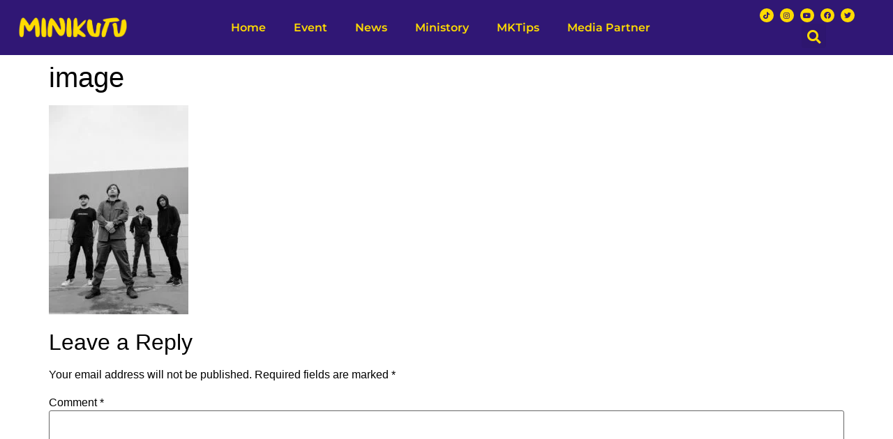

--- FILE ---
content_type: text/html; charset=UTF-8
request_url: https://www.minikutumedia.com/local/kembalinya-tiket-formasi-lawas-energi-baru/image-5/
body_size: 55407
content:
<!doctype html>
<html lang="en-US">
<head>
<meta name="viewport" content="width=device-width, initial-scale=1.0">
<meta charset="UTF-8">
<meta name='robots' content='index, follow, max-image-preview:large, max-snippet:-1, max-video-preview:-1' />
<meta property="og:locale" content="en_US" />
<meta property="og:type" content="article" />
<meta property="og:title" content="image - MINIKUTU" />
<meta property="og:url" content="https://www.minikutumedia.com/local/kembalinya-tiket-formasi-lawas-energi-baru/image-5/" />
<meta property="og:site_name" content="MINIKUTU" />
<meta property="article:publisher" content="https://www.facebook.com/minikutumediacom/" />
<meta property="og:image" content="https://www.minikutumedia.com/local/kembalinya-tiket-formasi-lawas-energi-baru/image-5" />
<meta property="og:image:width" content="1703" />
<meta property="og:image:height" content="2560" />
<meta property="og:image:type" content="image/jpeg" />
<meta name="twitter:card" content="summary_large_image" />
<meta name="twitter:site" content="@minikutu_" />
<meta name="generator" content="WordPress 6.7.2" />
<meta name="generator" content="Site Kit by Google 1.154.0" />
<meta name="google-adsense-platform-account" content="ca-host-pub-2644536267352236">
<meta name="google-adsense-platform-domain" content="sitekit.withgoogle.com">
<meta name="generator" content="Elementor 3.29.2; features: additional_custom_breakpoints, e_local_google_fonts; settings: css_print_method-external, google_font-enabled, font_display-auto">
<meta name="msapplication-TileImage" content="https://www.minikutumedia.com/wp-content/uploads/2022/02/cropped-MINIKUTU-ICONWEB-2-270x270.png" />



<script id="bv-lazyload-images" data-cfasync="false" bv-exclude="true">var __defProp=Object.defineProperty;var __name=(target,value)=>__defProp(target,"name",{value,configurable:!0});var bv_lazyload_event_listener="load",bv_lazyload_events=["mousemove","click","keydown","wheel","touchmove","touchend"],bv_use_srcset_attr=!1,bv_style_observer,img_observer,picture_lazy_observer;bv_lazyload_event_listener=="load"?window.addEventListener("load",event=>{handle_lazyload_images()}):bv_lazyload_event_listener=="readystatechange"&&document.addEventListener("readystatechange",event=>{document.readyState==="interactive"&&handle_lazyload_images()});function add_lazyload_image_event_listeners(handle_lazyload_images2){bv_lazyload_events.forEach(function(event){document.addEventListener(event,handle_lazyload_images2,!0)})}__name(add_lazyload_image_event_listeners,"add_lazyload_image_event_listeners");function remove_lazyload_image_event_listeners(){bv_lazyload_events.forEach(function(event){document.removeEventListener(event,handle_lazyload_images,!0)})}__name(remove_lazyload_image_event_listeners,"remove_lazyload_image_event_listeners");function bv_replace_lazyloaded_image_url(element2){let src_value=element2.getAttribute("bv-data-src"),srcset_value=element2.getAttribute("bv-data-srcset"),currentSrc=element2.getAttribute("src");currentSrc&&currentSrc.startsWith("data:image/svg+xml")&&(bv_use_srcset_attr&&srcset_value&&element2.setAttribute("srcset",srcset_value),src_value&&element2.setAttribute("src",src_value))}__name(bv_replace_lazyloaded_image_url,"bv_replace_lazyloaded_image_url");function bv_replace_inline_style_image_url(element2){let bv_style_attr=element2.getAttribute("bv-data-style");if(console.log(bv_style_attr),bv_style_attr){let currentStyles=element2.getAttribute("style")||"",newStyle=currentStyles+(currentStyles?";":"")+bv_style_attr;element2.setAttribute("style",newStyle)}else console.log("BV_STYLE_ATTRIBUTE_NOT_FOUND : "+entry)}__name(bv_replace_inline_style_image_url,"bv_replace_inline_style_image_url");function handleLazyloadImages(entries){entries.map(entry2=>{entry2.isIntersecting&&(bv_replace_lazyloaded_image_url(entry2.target),img_observer.unobserve(entry2.target))})}__name(handleLazyloadImages,"handleLazyloadImages");function handleOnscreenInlineStyleImages(entries){entries.map(entry2=>{entry2.isIntersecting&&(bv_replace_inline_style_image_url(entry2.target),bv_style_observer.unobserve(entry2.target))})}__name(handleOnscreenInlineStyleImages,"handleOnscreenInlineStyleImages");function handlePictureTags(entries){entries.map(entry2=>{entry2.isIntersecting&&(bv_replace_picture_tag_url(entry2.target),picture_lazy_observer.unobserve(entry2.target))})}__name(handlePictureTags,"handlePictureTags");function bv_replace_picture_tag_url(element2){const child_elements=element2.children;for(let i=0;i<child_elements.length;i++){let child_elem=child_elements[i],_srcset=child_elem.getAttribute("bv-data-srcset"),_src=child_elem.getAttribute("bv-data-src");_srcset&&child_elem.setAttribute("srcset",_srcset),_src&&child_elem.setAttribute("src",_src),bv_replace_picture_tag_url(child_elem)}}__name(bv_replace_picture_tag_url,"bv_replace_picture_tag_url"),"IntersectionObserver"in window&&(bv_style_observer=new IntersectionObserver(handleOnscreenInlineStyleImages),img_observer=new IntersectionObserver(handleLazyloadImages),picture_lazy_observer=new IntersectionObserver(handlePictureTags));function handle_lazyload_images(){"IntersectionObserver"in window?(document.querySelectorAll(".bv-lazyload-bg-style").forEach(target_element=>{bv_style_observer.observe(target_element)}),document.querySelectorAll(".bv-lazyload-tag-img").forEach(img_element=>{img_observer.observe(img_element)}),document.querySelectorAll(".bv-lazyload-picture").forEach(picture_element=>{picture_lazy_observer.observe(picture_element)})):(document.querySelectorAll(".bv-lazyload-bg-style").forEach(target_element=>{bv_replace_inline_style_image_url(target_element)}),document.querySelectorAll(".bv-lazyload-tag-img").forEach(target_element=>{bv_replace_lazyloaded_image_url(target_element)}),document.querySelectorAll(".bv-lazyload-picture").forEach(picture_element=>{bv_replace_picture_tag_url(element)}))}__name(handle_lazyload_images,"handle_lazyload_images");
</script>

<script id="bv-dl-scripts-list" data-cfasync="false" bv-exclude="true">
var scriptAttrs = [{"attrs":{"id":"google_gtagjs-js-consent-mode-data-layer","defer":true,"data-cfasync":false,"bv_inline_delayed":true,"type":"text\/javascript","async":false},"bv_unique_id":"S74NYGFHWXFNfeGCpKAh","reference":0},{"attrs":{"defer":true,"data-cfasync":false,"bv_inline_delayed":true,"type":"text\/javascript","async":false},"bv_unique_id":"xnthE6EPLGT2BGkMHkIZ","reference":1},{"attrs":{"src":"https:\/\/www.minikutumedia.com\/wp-content\/uploads\/al_opt_content\/SCRIPT\/www.minikutumedia.com\/.\/wp-includes\/js\/dist\/vendor\/69285169d36f73895ed1c270\/69285169d36f73895ed1c270-3b97c19585abe23d7f55603028ab9b80_react.min.js?ver=18.3.1.1","id":"react-js","defer":true,"data-cfasync":false,"async":false,"bv_inline_delayed":false},"bv_unique_id":"eQgKbBfSucgkIZFYLL49","reference":2},{"attrs":{"src":"https:\/\/www.minikutumedia.com\/wp-content\/uploads\/al_opt_content\/SCRIPT\/www.minikutumedia.com\/.\/wp-includes\/js\/dist\/vendor\/69285169d36f73895ed1c270\/69285169d36f73895ed1c270-28e8ed23df3d6d18f703bd741267d269_react-dom.min.js?ver=18.3.1.1","id":"react-dom-js","defer":true,"data-cfasync":false,"async":false,"bv_inline_delayed":false},"bv_unique_id":"PlwVlGrJioSHjda6JYyt","reference":3},{"attrs":{"src":"https:\/\/www.minikutumedia.com\/wp-content\/uploads\/al_opt_content\/SCRIPT\/www.minikutumedia.com\/.\/wp-includes\/js\/jquery\/69285169d36f73895ed1c270\/69285169d36f73895ed1c270-16cb9084c573484b0cbcd8b282b41204_jquery.min.js?ver=3.7.1","id":"jquery-core-js","defer":true,"data-cfasync":false,"async":false,"bv_inline_delayed":false},"bv_unique_id":"JxxUmHd4L0y5KoUhR2Vh","reference":4},{"attrs":{"src":"https:\/\/www.minikutumedia.com\/wp-content\/uploads\/al_opt_content\/SCRIPT\/www.minikutumedia.com\/.\/wp-includes\/js\/jquery\/69285169d36f73895ed1c270\/69285169d36f73895ed1c270-9ffeb32e2d9efbf8f70caabded242267_jquery-migrate.min.js?ver=3.4.1","id":"jquery-migrate-js","defer":true,"data-cfasync":false,"async":false,"bv_inline_delayed":false},"bv_unique_id":"8RWYdr4yCQjVZhvPTwtY","reference":5},{"attrs":{"src":"https:\/\/www.minikutumedia.com\/wp-content\/uploads\/al_opt_content\/SCRIPT\/www.minikutumedia.com\/.\/wp-content\/plugins\/social-feed-block\/dist\/69285169d36f73895ed1c270\/69285169d36f73895ed1c270-36d6cfaa5389c16efa9c73c43ed22a7a_script.js?ver=1.0.7","id":"ifb-instagram-script-js","defer":true,"data-cfasync":false,"async":false,"bv_inline_delayed":false},"bv_unique_id":"nUYL4DgWibtUahRJAHjy","reference":6},{"attrs":{"src":"https:\/\/www.minikutumedia.com\/wp-content\/uploads\/al_opt_content\/SCRIPT\/www.minikutumedia.com\/.\/wp-content\/plugins\/addon-elements-for-elementor-page-builder\/assets\/js\/69285169d36f73895ed1c270\/69285169d36f73895ed1c270-2344c2369f3ae37fb5f28616b645dadc_iconHelper.js?ver=1.0","id":"eae-iconHelper-js","defer":true,"data-cfasync":false,"async":false,"bv_inline_delayed":false},"bv_unique_id":"uKRMS2B2UlTbrEu3eiVJ","reference":7},{"attrs":{"src":"https:\/\/www.minikutumedia.com\/wp-content\/uploads\/al_opt_content\/SCRIPT\/www.minikutumedia.com\/.\/bopedij\/assets\/js\/69285169d36f73895ed1c270\/69285169d36f73895ed1c270-f8b38bdcd0af8b90640e557a0405ea4c_page-transitions.min.js?ver=3.23.1","id":"page-transitions-js","defer":true,"data-cfasync":false,"async":false,"bv_inline_delayed":false},"bv_unique_id":"yUYSgM2T62dqw3ZOTYTt","reference":8},{"attrs":{"src":"https:\/\/www.googletagmanager.com\/gtag\/js?id=GT-TBBSQJQ","id":"google_gtagjs-js","defer":true,"data-cfasync":false,"async":false,"bv_inline_delayed":false},"bv_unique_id":"84ZuhadZVE5LdiNffDq5","reference":9},{"attrs":{"defer":true,"data-cfasync":false,"async":false,"id":"google_gtagjs-js-after","bv_inline_delayed":true},"bv_unique_id":"uvuTda1xMNj0oOlRRlQt","reference":10},{"attrs":{"src":"https:\/\/www.minikutumedia.com\/wp-content\/uploads\/al_opt_content\/SCRIPT\/www.minikutumedia.com\/.\/jiqigef\/assets\/js\/69285169d36f73895ed1c270\/69285169d36f73895ed1c270-c176a6b986c3bfbfa60f17ecebbd80d2_bdt-uikit.min.js?ver=3.21.7","id":"bdt-uikit-js","defer":true,"data-cfasync":false,"async":false,"bv_inline_delayed":false},"bv_unique_id":"3VZb0zkv0nHX16aCaMwl","reference":11},{"attrs":{"data-ad-client":"ca-pub-1513804762488063","src":"https:\/\/pagead2.googlesyndication.com\/pagead\/js\/adsbygoogle.js","defer":true,"data-cfasync":false,"async":false,"bv_inline_delayed":false},"bv_unique_id":"fB2K8UJPczyb8vG9IZVV","reference":12},{"attrs":{"custom-element":"amp-auto-ads","src":"https:\/\/cdn.ampproject.org\/v0\/amp-auto-ads-0.1.js","defer":true,"data-cfasync":false,"async":false,"bv_inline_delayed":false},"bv_unique_id":"UdEsEVN9rFNH6gf65KFx","reference":13},{"attrs":{"src":"https:\/\/pagead2.googlesyndication.com\/pagead\/js\/adsbygoogle.js?client=ca-pub-1513804762488063&host=ca-host-pub-2644536267352236","crossorigin":"anonymous","defer":true,"data-cfasync":false,"async":false,"bv_inline_delayed":false},"bv_unique_id":"3I4wT7VOqojASzRe7pS5","reference":14},{"attrs":{"defer":true,"data-cfasync":false,"async":false,"bv_inline_delayed":true},"bv_unique_id":"Qlb3PZeWU1ue24ep0bT3","reference":15},{"attrs":{"type":"text\/javascript","defer":true,"data-cfasync":false,"bv_inline_delayed":true,"async":false},"bv_unique_id":"ueAb2GHzGMDnvOxr0CgF","reference":16},{"attrs":{"type":"text\/javascript","defer":true,"data-cfasync":false,"bv_inline_delayed":true,"async":false},"bv_unique_id":"ElDW7uZVO6Y7bzptTmZU","reference":17},{"attrs":{"src":"https:\/\/accounts.google.com\/gsi\/client","defer":true,"data-cfasync":false,"async":false,"bv_inline_delayed":false},"bv_unique_id":"PvPAF6wqv0ty8sc0CZal","reference":18},{"attrs":{"defer":true,"data-cfasync":false,"bv_inline_delayed":true,"type":"text\/javascript","async":false},"bv_unique_id":"u3DywZmOWKE0rrgCkFrm","reference":19},{"attrs":{"type":"text\/javascript","defer":true,"data-cfasync":false,"bv_inline_delayed":true,"async":false},"bv_unique_id":"lV636RNCFAlIIgak1Wna","reference":20},{"attrs":{"defer":true,"data-cfasync":false,"bv_inline_delayed":true,"type":"text\/javascript","async":false},"bv_unique_id":"KdiFwsyDwZYlONmmQUGd","reference":21},{"attrs":{"id":"cfefp_logic-js-extra","defer":true,"data-cfasync":false,"bv_inline_delayed":true,"type":"text\/javascript","async":false},"bv_unique_id":"XIoVN29oZwZLMklNWaDR","reference":22},{"attrs":{"src":"https:\/\/www.minikutumedia.com\/wp-content\/uploads\/al_opt_content\/SCRIPT\/www.minikutumedia.com\/.\/giqifah\/assets\/addons\/js\/69285169d36f73895ed1c270\/69285169d36f73895ed1c270-2af697273e881d3d5526bd6b742bcb6f_logic_frontend.js?ver=2.4.5","id":"cfefp_logic-js","defer":true,"data-cfasync":false,"async":false,"bv_inline_delayed":false},"bv_unique_id":"qv12gI2xrFWXRvggsAf5","reference":23},{"attrs":{"id":"cffscripts-js-extra","defer":true,"data-cfasync":false,"bv_inline_delayed":true,"type":"text\/javascript","async":false},"bv_unique_id":"rsaczIdkyrhmpKZOMVqh","reference":24},{"attrs":{"src":"https:\/\/www.minikutumedia.com\/wp-content\/uploads\/al_opt_content\/SCRIPT\/www.minikutumedia.com\/.\/minikutu-plugin-10\/assets\/js\/69285169d36f73895ed1c270\/69285169d36f73895ed1c270-410cdc341419504a4675fcce4d89041c_cff-scripts.js?ver=4.3.2","id":"cffscripts-js","defer":true,"data-cfasync":false,"async":false,"bv_inline_delayed":false},"bv_unique_id":"gEbPNj5uOJuCLy8wNhiQ","reference":25},{"attrs":{"id":"eae-main-js-extra","defer":true,"data-cfasync":false,"bv_inline_delayed":true,"type":"text\/javascript","async":false},"bv_unique_id":"I4iHCQOzKxRnUwnk4DSi","reference":26},{"attrs":{"src":"https:\/\/www.minikutumedia.com\/wp-content\/uploads\/al_opt_content\/SCRIPT\/www.minikutumedia.com\/.\/wp-content\/plugins\/addon-elements-for-elementor-page-builder\/assets\/js\/69285169d36f73895ed1c270\/69285169d36f73895ed1c270-8807bcf058a5a644c1692a9c864bca20_eae.min.js?ver=1.14","id":"eae-main-js","defer":true,"data-cfasync":false,"async":false,"bv_inline_delayed":false},"bv_unique_id":"LymSzXnIpxU3q3I0qjhA","reference":27},{"attrs":{"src":"https:\/\/www.minikutumedia.com\/wp-content\/uploads\/al_opt_content\/SCRIPT\/www.minikutumedia.com\/.\/wp-content\/plugins\/addon-elements-for-elementor-page-builder\/build\/69285169d36f73895ed1c270\/69285169d36f73895ed1c270-adc53a0987314546053f7259d65925a6_index.min.js?ver=1.14","id":"eae-index-js","defer":true,"data-cfasync":false,"async":false,"bv_inline_delayed":false},"bv_unique_id":"tRTliokJcDEAxmruFoHv","reference":28},{"attrs":{"src":"https:\/\/www.minikutumedia.com\/wp-content\/uploads\/al_opt_content\/SCRIPT\/www.minikutumedia.com\/.\/wp-content\/plugins\/addon-elements-for-elementor-page-builder\/assets\/lib\/69285169d36f73895ed1c270\/69285169d36f73895ed1c270-d92d1d8e778aa3773e719bba09089942_magnific.min.js?ver=1.1.0","id":"wts-magnific-js","defer":true,"data-cfasync":false,"async":false,"bv_inline_delayed":false},"bv_unique_id":"T2iaq0CFPHgWNH5vIQRn","reference":29},{"attrs":{"src":"https:\/\/www.minikutumedia.com\/wp-content\/uploads\/al_opt_content\/SCRIPT\/www.minikutumedia.com\/.\/wp-content\/plugins\/google-site-kit\/dist\/assets\/js\/69285169d36f73895ed1c270\/69285169d36f73895ed1c270-24be774744f7ca385004d0e4f640526d_googlesitekit-consent-mode-8917f4bdb6ac659920cf.js","id":"googlesitekit-consent-mode-js","defer":true,"data-cfasync":false,"async":false,"bv_inline_delayed":false},"bv_unique_id":"YEHVVODLTn1okAuLIucS","reference":30},{"attrs":{"src":"https:\/\/www.minikutumedia.com\/wp-content\/uploads\/al_opt_content\/SCRIPT\/www.minikutumedia.com\/.\/bopedij\/assets\/\/lib\/instant-page\/69285169d36f73895ed1c270\/69285169d36f73895ed1c270-8748e69cdcd8130b798426ba192e4627_instant-page.min.js?ver=3.23.1","id":"instant-page-js","defer":true,"data-cfasync":false,"async":false,"bv_inline_delayed":false},"bv_unique_id":"IVV5pDZJ6ev0yIyLbXvW","reference":31},{"attrs":{"src":"https:\/\/www.minikutumedia.com\/wp-content\/uploads\/al_opt_content\/SCRIPT\/www.minikutumedia.com\/.\/japahop\/assets\/lib\/font-awesome\/js\/69285169d36f73895ed1c270\/69285169d36f73895ed1c270-ef17c8ffc514d7418b4bec001b8473fb_v4-shims.min.js?ver=1.0","id":"font-awesome-4-shim-js","defer":true,"data-cfasync":false,"async":false,"bv_inline_delayed":false},"bv_unique_id":"Y2tIH8uDmdTiAn8bo9sw","reference":32},{"attrs":{"id":"wpfront-scroll-top-js-extra","defer":true,"data-cfasync":false,"bv_inline_delayed":true,"type":"text\/javascript","async":false},"bv_unique_id":"Y221lMBD8lrlF1ElvQBY","reference":33},{"attrs":{"src":"https:\/\/www.minikutumedia.com\/wp-content\/uploads\/al_opt_content\/SCRIPT\/www.minikutumedia.com\/.\/fuqadun\/js\/69285169d36f73895ed1c270\/69285169d36f73895ed1c270-28c914914ecb12515a3e3694847d5063_wpfront-scroll-top.min.js?ver=2.2.10081","id":"wpfront-scroll-top-js","defer":true,"data-cfasync":false,"async":false,"bv_inline_delayed":false},"bv_unique_id":"mt2rSGcw0lJ3bg3oI6uX","reference":34},{"attrs":{"src":"https:\/\/www.minikutumedia.com\/wp-content\/uploads\/al_opt_content\/SCRIPT\/www.minikutumedia.com\/.\/jiqigef\/assets\/js\/69285169d36f73895ed1c270\/69285169d36f73895ed1c270-d06dddf7b4d9a4a86d262445b4316156_prime-slider-site.min.js?ver=3.17.13","id":"prime-slider-site-js","defer":true,"data-cfasync":false,"async":false,"bv_inline_delayed":false},"bv_unique_id":"KwDgXkuON88gKcnCDBYv","reference":35},{"attrs":{"id":"wp-consent-api-js-extra","defer":true,"data-cfasync":false,"bv_inline_delayed":true,"type":"text\/javascript","async":false},"bv_unique_id":"p45bL7JmtdIu9D6kF3v6","reference":36},{"attrs":{"src":"https:\/\/www.minikutumedia.com\/wp-content\/uploads\/al_opt_content\/SCRIPT\/www.minikutumedia.com\/.\/wp-content\/plugins\/wp-consent-api\/assets\/js\/69285169d36f73895ed1c270\/69285169d36f73895ed1c270-5b8c53385d24f50048816a956b89f80a_wp-consent-api.min.js?ver=1.0.8","id":"wp-consent-api-js","defer":true,"data-cfasync":false,"async":false,"bv_inline_delayed":false},"bv_unique_id":"3hNVYEs5S9fVxhKQaPUP","reference":37},{"attrs":{"src":"https:\/\/www.minikutumedia.com\/wp-content\/uploads\/al_opt_content\/SCRIPT\/www.minikutumedia.com\/.\/bopedij\/assets\/lib\/smartmenus\/69285169d36f73895ed1c270\/69285169d36f73895ed1c270-9e7c898d1649315173db5d2d8730fb75_jquery.smartmenus.min.js?ver=1.2.1","id":"smartmenus-js","defer":true,"data-cfasync":false,"async":false,"bv_inline_delayed":false},"bv_unique_id":"KodDfsmI0P00D0t3Vqle","reference":38},{"attrs":{"src":"https:\/\/www.minikutumedia.com\/wp-content\/uploads\/al_opt_content\/SCRIPT\/www.minikutumedia.com\/.\/japahop\/assets\/js\/69285169d36f73895ed1c270\/69285169d36f73895ed1c270-9ba2c5dc197c86c09ef2a50fb9214f7a_webpack.runtime.min.js?ver=3.29.2","id":"elementor-webpack-runtime-js","defer":true,"data-cfasync":false,"async":false,"bv_inline_delayed":false},"bv_unique_id":"55RO817HSD1s0puF5DjJ","reference":39},{"attrs":{"src":"https:\/\/www.minikutumedia.com\/wp-content\/uploads\/al_opt_content\/SCRIPT\/www.minikutumedia.com\/.\/japahop\/assets\/js\/69285169d36f73895ed1c270\/69285169d36f73895ed1c270-61e6706573bcf21857d01dd2a8b6dbb2_frontend-modules.min.js?ver=3.29.2","id":"elementor-frontend-modules-js","defer":true,"data-cfasync":false,"async":false,"bv_inline_delayed":false},"bv_unique_id":"K2q1MhC81x70iKebuRaE","reference":40},{"attrs":{"src":"https:\/\/www.minikutumedia.com\/wp-content\/uploads\/al_opt_content\/SCRIPT\/www.minikutumedia.com\/.\/wp-includes\/js\/jquery\/ui\/69285169d36f73895ed1c270\/69285169d36f73895ed1c270-8fbc22c79d40119dde9a5d16897002b9_core.min.js?ver=1.13.3","id":"jquery-ui-core-js","defer":true,"data-cfasync":false,"async":false,"bv_inline_delayed":false},"bv_unique_id":"4H0GwTRCRnvEFDzImGjY","reference":41},{"attrs":{"id":"elementor-frontend-js-before","defer":true,"data-cfasync":false,"bv_inline_delayed":true,"type":"text\/javascript","async":false},"bv_unique_id":"8vsv3MMaPH5I8jJpD8Ho","reference":42},{"attrs":{"src":"https:\/\/www.minikutumedia.com\/wp-content\/uploads\/al_opt_content\/SCRIPT\/www.minikutumedia.com\/.\/japahop\/assets\/js\/69285169d36f73895ed1c270\/69285169d36f73895ed1c270-d1a842f288b834bc0fe4d66e77e6e45b_frontend.min.js?ver=3.29.2","id":"elementor-frontend-js","defer":true,"data-cfasync":false,"async":false,"bv_inline_delayed":false},"bv_unique_id":"XPoeR3FKrEvmsqDBKFfI","reference":43},{"attrs":{"defer":true,"data-cfasync":false,"async":false,"src":"https:\/\/www.minikutumedia.com\/wp-includes\/js\/comment-reply.min.js?ver=6.7.2","id":"comment-reply-js","data-wp-strategy":"async","bv_inline_delayed":false},"bv_unique_id":"hQX0Mj8a8zGolaZgtRiZ","reference":44},{"attrs":{"defer":true,"data-cfasync":false,"async":false,"src":"https:\/\/www.minikutumedia.com\/sicuvuv\/_inc\/akismet-frontend.js?ver=1748715392","id":"akismet-frontend-js","bv_inline_delayed":false},"bv_unique_id":"yzr4g2z1LyrMenjnM0l7","reference":45},{"attrs":{"id":"sbiscripts-js-extra","defer":true,"data-cfasync":false,"bv_inline_delayed":true,"type":"text\/javascript","async":false},"bv_unique_id":"dS3goSgW2V5QUP6nSMkG","reference":46},{"attrs":{"src":"https:\/\/www.minikutumedia.com\/wp-content\/uploads\/al_opt_content\/SCRIPT\/www.minikutumedia.com\/.\/minikutu-plugin-19\/js\/69285169d36f73895ed1c270\/69285169d36f73895ed1c270-9a6bb48dd0c6f1ee0aac18e9661b4ba5_sbi-scripts.min.js?ver=6.9.1","id":"sbiscripts-js","defer":true,"data-cfasync":false,"async":false,"bv_inline_delayed":false},"bv_unique_id":"r5U0Nc6XSdlNNhHe4l79","reference":47},{"attrs":{"src":"https:\/\/www.minikutumedia.com\/wp-content\/uploads\/al_opt_content\/SCRIPT\/www.minikutumedia.com\/.\/minikutu-plugin-10\/assets\/js\/69285169d36f73895ed1c270\/69285169d36f73895ed1c270-05215db6fc0cd9125cf819bcaef552a6_elementor-preview.js?ver=4.3.2","id":"elementor-preview-js","defer":true,"data-cfasync":false,"async":false,"bv_inline_delayed":false},"bv_unique_id":"bAzOHkQJw1qaBuYSTk7T","reference":48},{"attrs":{"src":"https:\/\/www.minikutumedia.com\/wp-content\/uploads\/al_opt_content\/SCRIPT\/www.minikutumedia.com\/.\/wp-content\/plugins\/jet-engine\/assets\/lib\/jet-plugins\/69285169d36f73895ed1c270\/69285169d36f73895ed1c270-271ad1f3a3e724e9f2620c09d616cb71_jet-plugins.js?ver=1.1.0","id":"jet-plugins-js","defer":true,"data-cfasync":false,"async":false,"bv_inline_delayed":false},"bv_unique_id":"PF88tRr4xkQYp2h9AzYz","reference":49},{"attrs":{"id":"jet-engine-frontend-js-extra","defer":true,"data-cfasync":false,"bv_inline_delayed":true,"type":"text\/javascript","async":false},"bv_unique_id":"kxdbiETyehlPUpXMCslo","reference":50},{"attrs":{"id":"jet-engine-frontend-js-before","defer":true,"data-cfasync":false,"bv_inline_delayed":true,"type":"text\/javascript","async":false},"bv_unique_id":"6KOrFFD2DTfoZOHNs7R0","reference":51},{"attrs":{"src":"https:\/\/www.minikutumedia.com\/wp-content\/uploads\/al_opt_content\/SCRIPT\/www.minikutumedia.com\/.\/wp-content\/plugins\/jet-engine\/assets\/js\/69285169d36f73895ed1c270\/69285169d36f73895ed1c270-4cc7b96085adce7f54e5690d6e5fd39e_frontend.js?ver=3.3.2.1","id":"jet-engine-frontend-js","defer":true,"data-cfasync":false,"async":false,"bv_inline_delayed":false},"bv_unique_id":"UGYRbAOWNDXmnICgYjXm","reference":52},{"attrs":{"id":"sbi_scripts-js-extra","defer":true,"data-cfasync":false,"bv_inline_delayed":true,"type":"text\/javascript","async":false},"bv_unique_id":"mNoEvdTITSDmHxIwkQGv","reference":53},{"attrs":{"src":"https:\/\/www.minikutumedia.com\/wp-content\/uploads\/al_opt_content\/SCRIPT\/www.minikutumedia.com\/.\/minikutu-plugin-19\/js\/69285169d36f73895ed1c270\/69285169d36f73895ed1c270-9a6bb48dd0c6f1ee0aac18e9661b4ba5_sbi-scripts.min.js?ver=6.9.1","id":"sbi_scripts-js","defer":true,"data-cfasync":false,"async":false,"bv_inline_delayed":false},"bv_unique_id":"A66fNBEu2cdBERAD1P2B","reference":54},{"attrs":{"src":"https:\/\/www.minikutumedia.com\/wp-content\/uploads\/al_opt_content\/SCRIPT\/www.minikutumedia.com\/.\/bopedij\/assets\/js\/69285169d36f73895ed1c270\/69285169d36f73895ed1c270-b417c88eb8e714ee5df716543a277b8b_webpack-pro.runtime.min.js?ver=3.23.1","id":"elementor-pro-webpack-runtime-js","defer":true,"data-cfasync":false,"async":false,"bv_inline_delayed":false},"bv_unique_id":"AKIiuS37snWL8RwrGB1b","reference":55},{"attrs":{"src":"https:\/\/www.minikutumedia.com\/wp-content\/uploads\/al_opt_content\/SCRIPT\/www.minikutumedia.com\/.\/wp-includes\/js\/dist\/69285169d36f73895ed1c270\/69285169d36f73895ed1c270-c6fddbb6be69793478de26fc245b2acf_hooks.min.js?ver=4d63a3d491d11ffd8ac6","id":"wp-hooks-js","defer":true,"data-cfasync":false,"async":false,"bv_inline_delayed":false},"bv_unique_id":"bdllvZYgBkHoNtAjPSNy","reference":56},{"attrs":{"src":"https:\/\/www.minikutumedia.com\/wp-content\/uploads\/al_opt_content\/SCRIPT\/www.minikutumedia.com\/.\/wp-includes\/js\/dist\/69285169d36f73895ed1c270\/69285169d36f73895ed1c270-a8127c1a87bb4f99edbeec7c37311dcd_i18n.min.js?ver=5e580eb46a90c2b997e6","id":"wp-i18n-js","defer":true,"data-cfasync":false,"async":false,"bv_inline_delayed":false},"bv_unique_id":"28RFxnNqQAf6md8o1ZKH","reference":57},{"attrs":{"id":"wp-i18n-js-after","defer":true,"data-cfasync":false,"bv_inline_delayed":true,"type":"text\/javascript","async":false},"bv_unique_id":"VquVVCysYAS8wkEYDJgz","reference":58},{"attrs":{"id":"elementor-pro-frontend-js-before","defer":true,"data-cfasync":false,"bv_inline_delayed":true,"type":"text\/javascript","async":false},"bv_unique_id":"X6hHFpiCJaB1yrq3Subo","reference":59},{"attrs":{"src":"https:\/\/www.minikutumedia.com\/wp-content\/uploads\/al_opt_content\/SCRIPT\/www.minikutumedia.com\/.\/bopedij\/assets\/js\/69285169d36f73895ed1c270\/69285169d36f73895ed1c270-e965e2b1ee950898a0d5ae156a6ba36a_frontend.min.js?ver=3.23.1","id":"elementor-pro-frontend-js","defer":true,"data-cfasync":false,"async":false,"bv_inline_delayed":false},"bv_unique_id":"3uXj4n0F3uaXq20fCtLd","reference":60},{"attrs":{"src":"https:\/\/www.minikutumedia.com\/wp-content\/uploads\/al_opt_content\/SCRIPT\/www.minikutumedia.com\/.\/bopedij\/assets\/js\/69285169d36f73895ed1c270\/69285169d36f73895ed1c270-b9e7566217f0e07fe21a9eb7ce25a434_elements-handlers.min.js?ver=3.23.1","id":"pro-elements-handlers-js","defer":true,"data-cfasync":false,"async":false,"bv_inline_delayed":false},"bv_unique_id":"6KriuWTOHH9jPFJ88oXQ","reference":61},{"attrs":{"id":"jet-blocks-js-extra","defer":true,"data-cfasync":false,"bv_inline_delayed":true,"type":"text\/javascript","async":false},"bv_unique_id":"bczIi0uW2cF8mPnXOE8c","reference":62},{"attrs":{"src":"https:\/\/www.minikutumedia.com\/wp-content\/uploads\/al_opt_content\/SCRIPT\/www.minikutumedia.com\/.\/wp-content\/plugins\/jet-blocks\/assets\/js\/69285169d36f73895ed1c270\/69285169d36f73895ed1c270-8be6cc11dae5c0460073622a58c99b75_jet-blocks.min.js?ver=1.3.8.2","id":"jet-blocks-js","defer":true,"data-cfasync":false,"async":false,"bv_inline_delayed":false},"bv_unique_id":"KuxX9CY16VknId2EPQlK","reference":63},{"attrs":{"id":"jet-elements-js-extra","defer":true,"data-cfasync":false,"bv_inline_delayed":true,"type":"text\/javascript","async":false},"bv_unique_id":"9rvefaUKLLGXdbsyez8U","reference":64},{"attrs":{"src":"https:\/\/www.minikutumedia.com\/wp-content\/uploads\/al_opt_content\/SCRIPT\/www.minikutumedia.com\/.\/ridohob\/assets\/js\/69285169d36f73895ed1c270\/69285169d36f73895ed1c270-19ed4a450019b245d122d10ebc373b8c_jet-elements.min.js?ver=2.6.14","id":"jet-elements-js","defer":true,"data-cfasync":false,"async":false,"bv_inline_delayed":false},"bv_unique_id":"7zC22hPfbRUm8NvE0YZe","reference":65},{"attrs":{"id":"jet-tabs-frontend-js-extra","defer":true,"data-cfasync":false,"bv_inline_delayed":true,"type":"text\/javascript","async":false},"bv_unique_id":"6vjJUKrcmkMTH14DHQUW","reference":66},{"attrs":{"src":"https:\/\/www.minikutumedia.com\/wp-content\/uploads\/al_opt_content\/SCRIPT\/www.minikutumedia.com\/.\/jugahon\/assets\/js\/69285169d36f73895ed1c270\/69285169d36f73895ed1c270-1023a2335b0aa526524c3705446732a7_jet-tabs-frontend.min.js?ver=2.2.0","id":"jet-tabs-frontend-js","defer":true,"data-cfasync":false,"async":false,"bv_inline_delayed":false},"bv_unique_id":"PR8icOrUmWuPt6Usy2wm","reference":67},{"attrs":{"src":"https:\/\/www.minikutumedia.com\/wp-content\/uploads\/al_opt_content\/SCRIPT\/www.minikutumedia.com\/.\/giqifah\/assets\/addons\/intl-tel-input\/js\/69285169d36f73895ed1c270\/69285169d36f73895ed1c270-802a2acdad6629c206e370fbce3d81cb_intlTelInput.js?ver=2.4.5","id":"ccfef-country-code-library-script-js","defer":true,"data-cfasync":false,"async":false,"bv_inline_delayed":false},"bv_unique_id":"e83s9uX9qlcuo5uHJyte","reference":68},{"attrs":{"id":"ccfef-country-code-script-js-extra","defer":true,"data-cfasync":false,"bv_inline_delayed":true,"type":"text\/javascript","async":false},"bv_unique_id":"EXfjh7Q7NoKTuAS8MYNw","reference":69},{"attrs":{"src":"https:\/\/www.minikutumedia.com\/wp-content\/uploads\/al_opt_content\/SCRIPT\/www.minikutumedia.com\/.\/giqifah\/assets\/addons\/js\/69285169d36f73895ed1c270\/69285169d36f73895ed1c270-f3c55ea7d99600ce4209c4b61bfc9e01_country-code-script.js?ver=2.4.5","id":"ccfef-country-code-script-js","defer":true,"data-cfasync":false,"async":false,"bv_inline_delayed":false},"bv_unique_id":"JGVWqTKMJW87lV3DxFhP","reference":70},{"attrs":{"src":"data:text\/javascript;base64, [base64]","id":"bv-trigger-listener","type":"text\/javascript","defer":true,"async":false},"bv_unique_id":"d6fe9c24159ed4a27d224d91c70f8fdc","reference":100000000}];
</script>
<script id="bv-web-worker" type="javascript/worker" data-cfasync="false" bv-exclude="true">var __defProp=Object.defineProperty;var __name=(target,value)=>__defProp(target,"name",{value,configurable:!0});self.onmessage=function(e){var counter=e.data.fetch_urls.length;e.data.fetch_urls.forEach(function(fetch_url){loadUrl(fetch_url,function(){console.log("DONE: "+fetch_url),counter=counter-1,counter===0&&self.postMessage({status:"SUCCESS"})})})};async function loadUrl(fetch_url,callback){try{var request=new Request(fetch_url,{mode:"no-cors",redirect:"follow"});await fetch(request),callback()}catch(fetchError){console.log("Fetch Error loading URL:",fetchError);try{var xhr=new XMLHttpRequest;xhr.onerror=callback,xhr.onload=callback,xhr.responseType="blob",xhr.open("GET",fetch_url,!0),xhr.send()}catch(xhrError){console.log("XHR Error loading URL:",xhrError),callback()}}}__name(loadUrl,"loadUrl");
</script>
<script id="bv-web-worker-handler" data-cfasync="false" bv-exclude="true">var __defProp=Object.defineProperty;var __name=(target,value)=>__defProp(target,"name",{value,configurable:!0});if(typeof scriptAttrs<"u"&&Array.isArray(scriptAttrs)&&scriptAttrs.length>0){const lastElement=scriptAttrs[scriptAttrs.length-1];if(lastElement.attrs&&lastElement.attrs.id==="bv-trigger-listener"){var bv_custom_ready_state_value="loading";Object.defineProperty(document,"readyState",{get:__name(function(){return bv_custom_ready_state_value},"get"),set:__name(function(){},"set")})}}if(typeof scriptAttrs>"u"||!Array.isArray(scriptAttrs))var scriptAttrs=[];if(typeof linkStyleAttrs>"u"||!Array.isArray(linkStyleAttrs))var linkStyleAttrs=[];var js_dom_loaded=!1;document.addEventListener("DOMContentLoaded",()=>{js_dom_loaded=!0});const EVENTS=["mousemove","click","keydown","wheel","touchmove","touchend"];var scriptUrls=[],styleUrls=[],bvEventCalled=!1,workerFinished=!1,functionExec=!1;scriptAttrs.forEach((scriptAttr,index)=>{scriptAttr.attrs.src&&!scriptAttr.attrs.src.includes("data:text/javascript")&&(scriptUrls[index]=scriptAttr.attrs.src)}),linkStyleAttrs.forEach((linkAttr,index)=>{styleUrls[index]=linkAttr.attrs.href});var fetchUrls=styleUrls.concat(scriptUrls);function addEventListeners(bvEventHandler2){EVENTS.forEach(function(event){document.addEventListener(event,bvEventFired,!0),document.addEventListener(event,bvEventHandler2,!0)})}__name(addEventListeners,"addEventListeners");function removeEventListeners(){EVENTS.forEach(function(event){document.removeEventListener(event,bvEventHandler,!0)})}__name(removeEventListeners,"removeEventListeners");function bvEventFired(){bvEventCalled||(bvEventCalled=!0,workerFinished=!0)}__name(bvEventFired,"bvEventFired");function bvGetElement(attributes,element){Object.keys(attributes).forEach(function(attr){attr==="async"?element.async=attributes[attr]:attr==="innerHTML"?element.innerHTML=atob(attributes[attr]):element.setAttribute(attr,attributes[attr])})}__name(bvGetElement,"bvGetElement");function bvAddElement(attr,element){var attributes=attr.attrs;if(attributes.bv_inline_delayed){let bvScriptId=attr.bv_unique_id,bvScriptElement=document.querySelector("[bv_unique_id='"+bvScriptId+"']");bvScriptElement?(!attributes.innerHTML&&!attributes.src&&bvScriptElement.textContent.trim()!==""&&(attributes.src="data:text/javascript;base64, "+btoa(unescape(encodeURIComponent(bvScriptElement.textContent)))),bvGetElement(attributes,element),bvScriptElement.after(element)):console.log(`Script not found for ${bvScriptId}`)}else{bvGetElement(attributes,element);var templateId=attr.bv_unique_id,targetElement=document.querySelector("[id='"+templateId+"']");targetElement&&targetElement.after(element)}}__name(bvAddElement,"bvAddElement");function bvEventHandler(){if(console.log("EVENT FIRED"),js_dom_loaded&&bvEventCalled&&workerFinished&&!functionExec){functionExec=!0,document.querySelectorAll('style[type="bv_inline_delayed_css"], template[id]').forEach(element=>{if(element.tagName.toLowerCase()==="style"){var new_style=document.createElement("style");new_style.type="text/css",new_style.textContent=element.textContent,element.after(new_style),new_style.parentNode?element.remove():console.log("PARENT NODE NOT FOUND")}else if(element.tagName.toLowerCase()==="template"){var templateId=element.id,linkStyleAttr=linkStyleAttrs.find(attr=>attr.bv_unique_id===templateId);if(linkStyleAttr){var link=document.createElement("link");bvAddElement(linkStyleAttr,link),element.parentNode&&element.parentNode.replaceChild(link,element),console.log("EXTERNAL STYLE ADDED")}else console.log(`No linkStyleAttr found for template ID ${templateId}`)}}),linkStyleAttrs.forEach((linkStyleAttr,index)=>{console.log("STYLE ADDED");var element=document.createElement("link");bvAddElement(linkStyleAttr,element)});let last_script_element;scriptAttrs.forEach((scriptAttr,index)=>{if(bv_custom_ready_state_value==="loading"&&scriptAttr.attrs&&scriptAttr.attrs.is_first_defer_element===!0)if(last_script_element){const readyStateScript=document.createElement("script");readyStateScript.src="data:text/javascript;base64, "+btoa(unescape(encodeURIComponent("bv_custom_ready_state_value = 'interactive';"))),readyStateScript.async=!1,last_script_element.after(readyStateScript)}else bv_custom_ready_state_value="interactive",console.log('Ready state manually set to "interactive"');console.log("JS ADDED");var element=document.createElement("script");last_script_element=element,bvAddElement(scriptAttr,element)}),removeEventListeners()}}__name(bvEventHandler,"bvEventHandler"),addEventListeners(bvEventHandler);var requestObject=window.URL||window.webkitURL,bvWorker=new Worker(requestObject.createObjectURL(new Blob([document.getElementById("bv-web-worker").textContent],{type:"text/javascript"})));bvWorker.onmessage=function(e){e.data.status==="SUCCESS"&&(console.log("WORKER_FINISHED"),workerFinished=!0,bvEventHandler())};var bv_load_event_fired=!1;addEventListener("load",()=>{bvEventHandler(),bv_call_fetch_urls(),bv_load_event_fired=!0});function bv_call_fetch_urls(){!bv_load_event_fired&&!workerFinished&&(bvWorker.postMessage({fetch_urls:fetchUrls}),bv_initiate_worker_timer())}__name(bv_call_fetch_urls,"bv_call_fetch_urls"),setTimeout(function(){bv_call_fetch_urls()},5e3);function bv_initiate_worker_timer(){setTimeout(function(){workerFinished||(console.log("WORKER_TIMEDOUT"),workerFinished=!0,bvWorker.terminate()),bvEventHandler()},4e3)}__name(bv_initiate_worker_timer,"bv_initiate_worker_timer");
</script>

	
	
	<link rel="profile" href="https://gmpg.org/xfn/11">
	
	<style>img:is([sizes="auto" i], [sizes^="auto," i]) { contain-intrinsic-size: 3000px 1500px }</style>
	
<script type="bv_inline_delayed_js" bv_unique_id="S74NYGFHWXFNfeGCpKAh" id="google_gtagjs-js-consent-mode-data-layer" defer="1" data-cfasync="" bv_inline_delayed="1" async="">window.dataLayer = window.dataLayer || [];function gtag(){dataLayer.push(arguments);}
gtag('consent', 'default', {"ad_personalization":"denied","ad_storage":"denied","ad_user_data":"denied","analytics_storage":"denied","functionality_storage":"denied","security_storage":"denied","personalization_storage":"denied","region":["AT","BE","BG","CH","CY","CZ","DE","DK","EE","ES","FI","FR","GB","GR","HR","HU","IE","IS","IT","LI","LT","LU","LV","MT","NL","NO","PL","PT","RO","SE","SI","SK"],"wait_for_update":500});
window._googlesitekitConsentCategoryMap = {"statistics":["analytics_storage"],"marketing":["ad_storage","ad_user_data","ad_personalization"],"functional":["functionality_storage","security_storage"],"preferences":["personalization_storage"]};
window._googlesitekitConsents = {"ad_personalization":"denied","ad_storage":"denied","ad_user_data":"denied","analytics_storage":"denied","functionality_storage":"denied","security_storage":"denied","personalization_storage":"denied","region":["AT","BE","BG","CH","CY","CZ","DE","DK","EE","ES","FI","FR","GB","GR","HR","HU","IE","IS","IT","LI","LT","LU","LV","MT","NL","NO","PL","PT","RO","SE","SI","SK"],"wait_for_update":500};</script>


	
	<title>image - MINIKUTU</title>
	<link rel="canonical" href="https://www.minikutumedia.com/local/kembalinya-tiket-formasi-lawas-energi-baru/image-5/" />
	
	
	
	
	
	
	
	
	
	
	
	
	<script type="application/ld+json" class="yoast-schema-graph">{"@context":"https://schema.org","@graph":[{"@type":"WebPage","@id":"https://www.minikutumedia.com/local/kembalinya-tiket-formasi-lawas-energi-baru/image-5/","url":"https://www.minikutumedia.com/local/kembalinya-tiket-formasi-lawas-energi-baru/image-5/","name":"image - MINIKUTU","isPartOf":{"@id":"https://www.minikutumedia.com/#website"},"primaryImageOfPage":{"@id":"https://www.minikutumedia.com/local/kembalinya-tiket-formasi-lawas-energi-baru/image-5/#primaryimage"},"image":{"@id":"https://www.minikutumedia.com/local/kembalinya-tiket-formasi-lawas-energi-baru/image-5/#primaryimage"},"thumbnailUrl":"https://www.minikutumedia.com/wp-content/uploads/2022/10/image-scaled.jpg","datePublished":"2022-10-18T08:08:58+00:00","breadcrumb":{"@id":"https://www.minikutumedia.com/local/kembalinya-tiket-formasi-lawas-energi-baru/image-5/#breadcrumb"},"inLanguage":"en-US","potentialAction":[{"@type":"ReadAction","target":["https://www.minikutumedia.com/local/kembalinya-tiket-formasi-lawas-energi-baru/image-5/"]}]},{"@type":"ImageObject","inLanguage":"en-US","@id":"https://www.minikutumedia.com/local/kembalinya-tiket-formasi-lawas-energi-baru/image-5/#primaryimage","url":"https://www.minikutumedia.com/wp-content/uploads/2022/10/image-scaled.jpg","contentUrl":"https://www.minikutumedia.com/wp-content/uploads/2022/10/image-scaled.jpg","width":1703,"height":2560},{"@type":"BreadcrumbList","@id":"https://www.minikutumedia.com/local/kembalinya-tiket-formasi-lawas-energi-baru/image-5/#breadcrumb","itemListElement":[{"@type":"ListItem","position":1,"name":"Home","item":"https://www.minikutumedia.com/"},{"@type":"ListItem","position":2,"name":"Kembalinya TIKET, Formasi Lawas Energi Baru","item":"https://www.minikutumedia.com/local/kembalinya-tiket-formasi-lawas-energi-baru/"},{"@type":"ListItem","position":3,"name":"image"}]},{"@type":"WebSite","@id":"https://www.minikutumedia.com/#website","url":"https://www.minikutumedia.com/","name":"MINIKUTU","description":"ART JOURNALISM","publisher":{"@id":"https://www.minikutumedia.com/#organization"},"potentialAction":[{"@type":"SearchAction","target":{"@type":"EntryPoint","urlTemplate":"https://www.minikutumedia.com/?s={search_term_string}"},"query-input":{"@type":"PropertyValueSpecification","valueRequired":true,"valueName":"search_term_string"}}],"inLanguage":"en-US"},{"@type":"Organization","@id":"https://www.minikutumedia.com/#organization","name":"minikutu","url":"https://www.minikutumedia.com/","logo":{"@type":"ImageObject","inLanguage":"en-US","@id":"https://www.minikutumedia.com/#/schema/logo/image/","url":"https://www.minikutumedia.com/wp-content/uploads/2022/07/Minikutu-Logo.png","contentUrl":"https://www.minikutumedia.com/wp-content/uploads/2022/07/Minikutu-Logo.png","width":512,"height":512,"caption":"minikutu"},"image":{"@id":"https://www.minikutumedia.com/#/schema/logo/image/"},"sameAs":["https://www.facebook.com/minikutumediacom/","https://x.com/minikutu_","https://www.instagram.com/minikutu/","https://www.youtube.com/minikututv","https://www.tiktok.com/@minikutu"]}]}</script>
	


<link rel='dns-prefetch' href='//www.googletagmanager.com' />
<link rel='dns-prefetch' href='//maxcdn.bootstrapcdn.com' />
<link rel='dns-prefetch' href='//pagead2.googlesyndication.com' />
<link rel="alternate" type="application/rss+xml" title="MINIKUTU &raquo; Feed" href="https://www.minikutumedia.com/feed/" />
<link rel="alternate" type="application/rss+xml" title="MINIKUTU &raquo; Comments Feed" href="https://www.minikutumedia.com/comments/feed/" />
<link rel="alternate" type="application/rss+xml" title="MINIKUTU &raquo; image Comments Feed" href="https://www.minikutumedia.com/local/kembalinya-tiket-formasi-lawas-energi-baru/image-5/feed/" />
<script type="bv_inline_delayed_js" bv_unique_id="xnthE6EPLGT2BGkMHkIZ" defer="1" data-cfasync="" bv_inline_delayed="1" async="">window._wpemojiSettings = {"baseUrl":"https:\/\/s.w.org\/images\/core\/emoji\/15.0.3\/72x72\/","ext":".png","svgUrl":"https:\/\/s.w.org\/images\/core\/emoji\/15.0.3\/svg\/","svgExt":".svg","source":{"concatemoji":"https:\/\/www.minikutumedia.com\/wp-includes\/js\/wp-emoji-release.min.js?ver=6.7.2"}};
/*! This file is auto-generated */
!function(i,n){var o,s,e;function c(e){try{var t={supportTests:e,timestamp:(new Date).valueOf()};sessionStorage.setItem(o,JSON.stringify(t))}catch(e){}}function p(e,t,n){e.clearRect(0,0,e.canvas.width,e.canvas.height),e.fillText(t,0,0);var t=new Uint32Array(e.getImageData(0,0,e.canvas.width,e.canvas.height).data),r=(e.clearRect(0,0,e.canvas.width,e.canvas.height),e.fillText(n,0,0),new Uint32Array(e.getImageData(0,0,e.canvas.width,e.canvas.height).data));return t.every(function(e,t){return e===r[t]})}function u(e,t,n){switch(t){case"flag":return n(e,"\ud83c\udff3\ufe0f\u200d\u26a7\ufe0f","\ud83c\udff3\ufe0f\u200b\u26a7\ufe0f")?!1:!n(e,"\ud83c\uddfa\ud83c\uddf3","\ud83c\uddfa\u200b\ud83c\uddf3")&&!n(e,"\ud83c\udff4\udb40\udc67\udb40\udc62\udb40\udc65\udb40\udc6e\udb40\udc67\udb40\udc7f","\ud83c\udff4\u200b\udb40\udc67\u200b\udb40\udc62\u200b\udb40\udc65\u200b\udb40\udc6e\u200b\udb40\udc67\u200b\udb40\udc7f");case"emoji":return!n(e,"\ud83d\udc26\u200d\u2b1b","\ud83d\udc26\u200b\u2b1b")}return!1}function f(e,t,n){var r="undefined"!=typeof WorkerGlobalScope&&self instanceof WorkerGlobalScope?new OffscreenCanvas(300,150):i.createElement("canvas"),a=r.getContext("2d",{willReadFrequently:!0}),o=(a.textBaseline="top",a.font="600 32px Arial",{});return e.forEach(function(e){o[e]=t(a,e,n)}),o}function t(e){var t=i.createElement("script");t.src=e,t.defer=!0,i.head.appendChild(t)}"undefined"!=typeof Promise&&(o="wpEmojiSettingsSupports",s=["flag","emoji"],n.supports={everything:!0,everythingExceptFlag:!0},e=new Promise(function(e){i.addEventListener("DOMContentLoaded",e,{once:!0})}),new Promise(function(t){var n=function(){try{var e=JSON.parse(sessionStorage.getItem(o));if("object"==typeof e&&"number"==typeof e.timestamp&&(new Date).valueOf()<e.timestamp+604800&&"object"==typeof e.supportTests)return e.supportTests}catch(e){}return null}();if(!n){if("undefined"!=typeof Worker&&"undefined"!=typeof OffscreenCanvas&&"undefined"!=typeof URL&&URL.createObjectURL&&"undefined"!=typeof Blob)try{var e="postMessage("+f.toString()+"("+[JSON.stringify(s),u.toString(),p.toString()].join(",")+"));",r=new Blob([e],{type:"text/javascript"}),a=new Worker(URL.createObjectURL(r),{name:"wpTestEmojiSupports"});return void(a.onmessage=function(e){c(n=e.data),a.terminate(),t(n)})}catch(e){}c(n=f(s,u,p))}t(n)}).then(function(e){for(var t in e)n.supports[t]=e[t],n.supports.everything=n.supports.everything&&n.supports[t],"flag"!==t&&(n.supports.everythingExceptFlag=n.supports.everythingExceptFlag&&n.supports[t]);n.supports.everythingExceptFlag=n.supports.everythingExceptFlag&&!n.supports.flag,n.DOMReady=!1,n.readyCallback=function(){n.DOMReady=!0}}).then(function(){return e}).then(function(){var e;n.supports.everything||(n.readyCallback(),(e=n.source||{}).concatemoji?t(e.concatemoji):e.wpemoji&&e.twemoji&&(t(e.twemoji),t(e.wpemoji)))}))}((window,document),window._wpemojiSettings);</script>
<link rel='stylesheet' id='dce-animations-css' href='https://www.minikutumedia.com/wp-content/plugins/dynamic-content-for-elementor/assets/css/animations.css?ver=3.3.7' media='all' />
<link rel='stylesheet' id='dashicons-css' href='https://www.minikutumedia.com/wp-includes/css/dashicons.min.css?ver=6.7.2' media='all' />
<link rel='stylesheet' id='post-views-counter-frontend-css' href='https://www.minikutumedia.com/vehecih/css/frontend.min.css?ver=1.5.5' media='all' />
<link rel='stylesheet' id='sbr_styles-css' href='https://www.minikutumedia.com/wp-content/plugins/reviews-feed/assets/css/sbr-styles.min.css?ver=2.1.1' media='all' />
<link rel='stylesheet' id='sbi_styles-css' href='https://www.minikutumedia.com/minikutu-plugin-19/css/sbi-styles.min.css?ver=6.9.1' media='all' />
<link rel='stylesheet' id='sby_styles-css' href='https://www.minikutumedia.com/wp-content/plugins/feeds-for-youtube/css/sb-youtube-free.min.css?ver=2.4.0' media='all' />
<style id='wp-emoji-styles-inline-css'>

	img.wp-smiley, img.emoji {
		display: inline !important;
		border: none !important;
		box-shadow: none !important;
		height: 1em !important;
		width: 1em !important;
		margin: 0 0.07em !important;
		vertical-align: -0.1em !important;
		background: none !important;
		padding: 0 !important;
	}
</style>
<link rel='stylesheet' id='wp-block-library-css' href='https://www.minikutumedia.com/wp-includes/css/dist/block-library/style.min.css?ver=6.7.2' media='all' />
<link rel='stylesheet' id='ifb-instagram-style-css' href='https://www.minikutumedia.com/wp-content/plugins/social-feed-block/dist/style.css?ver=1.0.7' media='all' />
<link rel='stylesheet' id='jet-engine-frontend-css' href='https://www.minikutumedia.com/wp-content/plugins/jet-engine/assets/css/frontend.css?ver=3.3.2.1' media='all' />
<style id='classic-theme-styles-inline-css'>
/*! This file is auto-generated */
.wp-block-button__link{color:#fff;background-color:#32373c;border-radius:9999px;box-shadow:none;text-decoration:none;padding:calc(.667em + 2px) calc(1.333em + 2px);font-size:1.125em}.wp-block-file__button{background:#32373c;color:#fff;text-decoration:none}
</style>
<style id='global-styles-inline-css'>
:root{--wp--preset--aspect-ratio--square: 1;--wp--preset--aspect-ratio--4-3: 4/3;--wp--preset--aspect-ratio--3-4: 3/4;--wp--preset--aspect-ratio--3-2: 3/2;--wp--preset--aspect-ratio--2-3: 2/3;--wp--preset--aspect-ratio--16-9: 16/9;--wp--preset--aspect-ratio--9-16: 9/16;--wp--preset--color--black: #000000;--wp--preset--color--cyan-bluish-gray: #abb8c3;--wp--preset--color--white: #ffffff;--wp--preset--color--pale-pink: #f78da7;--wp--preset--color--vivid-red: #cf2e2e;--wp--preset--color--luminous-vivid-orange: #ff6900;--wp--preset--color--luminous-vivid-amber: #fcb900;--wp--preset--color--light-green-cyan: #7bdcb5;--wp--preset--color--vivid-green-cyan: #00d084;--wp--preset--color--pale-cyan-blue: #8ed1fc;--wp--preset--color--vivid-cyan-blue: #0693e3;--wp--preset--color--vivid-purple: #9b51e0;--wp--preset--gradient--vivid-cyan-blue-to-vivid-purple: linear-gradient(135deg,rgba(6,147,227,1) 0%,rgb(155,81,224) 100%);--wp--preset--gradient--light-green-cyan-to-vivid-green-cyan: linear-gradient(135deg,rgb(122,220,180) 0%,rgb(0,208,130) 100%);--wp--preset--gradient--luminous-vivid-amber-to-luminous-vivid-orange: linear-gradient(135deg,rgba(252,185,0,1) 0%,rgba(255,105,0,1) 100%);--wp--preset--gradient--luminous-vivid-orange-to-vivid-red: linear-gradient(135deg,rgba(255,105,0,1) 0%,rgb(207,46,46) 100%);--wp--preset--gradient--very-light-gray-to-cyan-bluish-gray: linear-gradient(135deg,rgb(238,238,238) 0%,rgb(169,184,195) 100%);--wp--preset--gradient--cool-to-warm-spectrum: linear-gradient(135deg,rgb(74,234,220) 0%,rgb(151,120,209) 20%,rgb(207,42,186) 40%,rgb(238,44,130) 60%,rgb(251,105,98) 80%,rgb(254,248,76) 100%);--wp--preset--gradient--blush-light-purple: linear-gradient(135deg,rgb(255,206,236) 0%,rgb(152,150,240) 100%);--wp--preset--gradient--blush-bordeaux: linear-gradient(135deg,rgb(254,205,165) 0%,rgb(254,45,45) 50%,rgb(107,0,62) 100%);--wp--preset--gradient--luminous-dusk: linear-gradient(135deg,rgb(255,203,112) 0%,rgb(199,81,192) 50%,rgb(65,88,208) 100%);--wp--preset--gradient--pale-ocean: linear-gradient(135deg,rgb(255,245,203) 0%,rgb(182,227,212) 50%,rgb(51,167,181) 100%);--wp--preset--gradient--electric-grass: linear-gradient(135deg,rgb(202,248,128) 0%,rgb(113,206,126) 100%);--wp--preset--gradient--midnight: linear-gradient(135deg,rgb(2,3,129) 0%,rgb(40,116,252) 100%);--wp--preset--font-size--small: 13px;--wp--preset--font-size--medium: 20px;--wp--preset--font-size--large: 36px;--wp--preset--font-size--x-large: 42px;--wp--preset--spacing--20: 0.44rem;--wp--preset--spacing--30: 0.67rem;--wp--preset--spacing--40: 1rem;--wp--preset--spacing--50: 1.5rem;--wp--preset--spacing--60: 2.25rem;--wp--preset--spacing--70: 3.38rem;--wp--preset--spacing--80: 5.06rem;--wp--preset--shadow--natural: 6px 6px 9px rgba(0, 0, 0, 0.2);--wp--preset--shadow--deep: 12px 12px 50px rgba(0, 0, 0, 0.4);--wp--preset--shadow--sharp: 6px 6px 0px rgba(0, 0, 0, 0.2);--wp--preset--shadow--outlined: 6px 6px 0px -3px rgba(255, 255, 255, 1), 6px 6px rgba(0, 0, 0, 1);--wp--preset--shadow--crisp: 6px 6px 0px rgba(0, 0, 0, 1);}:where(.is-layout-flex){gap: 0.5em;}:where(.is-layout-grid){gap: 0.5em;}body .is-layout-flex{display: flex;}.is-layout-flex{flex-wrap: wrap;align-items: center;}.is-layout-flex > :is(*, div){margin: 0;}body .is-layout-grid{display: grid;}.is-layout-grid > :is(*, div){margin: 0;}:where(.wp-block-columns.is-layout-flex){gap: 2em;}:where(.wp-block-columns.is-layout-grid){gap: 2em;}:where(.wp-block-post-template.is-layout-flex){gap: 1.25em;}:where(.wp-block-post-template.is-layout-grid){gap: 1.25em;}.has-black-color{color: var(--wp--preset--color--black) !important;}.has-cyan-bluish-gray-color{color: var(--wp--preset--color--cyan-bluish-gray) !important;}.has-white-color{color: var(--wp--preset--color--white) !important;}.has-pale-pink-color{color: var(--wp--preset--color--pale-pink) !important;}.has-vivid-red-color{color: var(--wp--preset--color--vivid-red) !important;}.has-luminous-vivid-orange-color{color: var(--wp--preset--color--luminous-vivid-orange) !important;}.has-luminous-vivid-amber-color{color: var(--wp--preset--color--luminous-vivid-amber) !important;}.has-light-green-cyan-color{color: var(--wp--preset--color--light-green-cyan) !important;}.has-vivid-green-cyan-color{color: var(--wp--preset--color--vivid-green-cyan) !important;}.has-pale-cyan-blue-color{color: var(--wp--preset--color--pale-cyan-blue) !important;}.has-vivid-cyan-blue-color{color: var(--wp--preset--color--vivid-cyan-blue) !important;}.has-vivid-purple-color{color: var(--wp--preset--color--vivid-purple) !important;}.has-black-background-color{background-color: var(--wp--preset--color--black) !important;}.has-cyan-bluish-gray-background-color{background-color: var(--wp--preset--color--cyan-bluish-gray) !important;}.has-white-background-color{background-color: var(--wp--preset--color--white) !important;}.has-pale-pink-background-color{background-color: var(--wp--preset--color--pale-pink) !important;}.has-vivid-red-background-color{background-color: var(--wp--preset--color--vivid-red) !important;}.has-luminous-vivid-orange-background-color{background-color: var(--wp--preset--color--luminous-vivid-orange) !important;}.has-luminous-vivid-amber-background-color{background-color: var(--wp--preset--color--luminous-vivid-amber) !important;}.has-light-green-cyan-background-color{background-color: var(--wp--preset--color--light-green-cyan) !important;}.has-vivid-green-cyan-background-color{background-color: var(--wp--preset--color--vivid-green-cyan) !important;}.has-pale-cyan-blue-background-color{background-color: var(--wp--preset--color--pale-cyan-blue) !important;}.has-vivid-cyan-blue-background-color{background-color: var(--wp--preset--color--vivid-cyan-blue) !important;}.has-vivid-purple-background-color{background-color: var(--wp--preset--color--vivid-purple) !important;}.has-black-border-color{border-color: var(--wp--preset--color--black) !important;}.has-cyan-bluish-gray-border-color{border-color: var(--wp--preset--color--cyan-bluish-gray) !important;}.has-white-border-color{border-color: var(--wp--preset--color--white) !important;}.has-pale-pink-border-color{border-color: var(--wp--preset--color--pale-pink) !important;}.has-vivid-red-border-color{border-color: var(--wp--preset--color--vivid-red) !important;}.has-luminous-vivid-orange-border-color{border-color: var(--wp--preset--color--luminous-vivid-orange) !important;}.has-luminous-vivid-amber-border-color{border-color: var(--wp--preset--color--luminous-vivid-amber) !important;}.has-light-green-cyan-border-color{border-color: var(--wp--preset--color--light-green-cyan) !important;}.has-vivid-green-cyan-border-color{border-color: var(--wp--preset--color--vivid-green-cyan) !important;}.has-pale-cyan-blue-border-color{border-color: var(--wp--preset--color--pale-cyan-blue) !important;}.has-vivid-cyan-blue-border-color{border-color: var(--wp--preset--color--vivid-cyan-blue) !important;}.has-vivid-purple-border-color{border-color: var(--wp--preset--color--vivid-purple) !important;}.has-vivid-cyan-blue-to-vivid-purple-gradient-background{background: var(--wp--preset--gradient--vivid-cyan-blue-to-vivid-purple) !important;}.has-light-green-cyan-to-vivid-green-cyan-gradient-background{background: var(--wp--preset--gradient--light-green-cyan-to-vivid-green-cyan) !important;}.has-luminous-vivid-amber-to-luminous-vivid-orange-gradient-background{background: var(--wp--preset--gradient--luminous-vivid-amber-to-luminous-vivid-orange) !important;}.has-luminous-vivid-orange-to-vivid-red-gradient-background{background: var(--wp--preset--gradient--luminous-vivid-orange-to-vivid-red) !important;}.has-very-light-gray-to-cyan-bluish-gray-gradient-background{background: var(--wp--preset--gradient--very-light-gray-to-cyan-bluish-gray) !important;}.has-cool-to-warm-spectrum-gradient-background{background: var(--wp--preset--gradient--cool-to-warm-spectrum) !important;}.has-blush-light-purple-gradient-background{background: var(--wp--preset--gradient--blush-light-purple) !important;}.has-blush-bordeaux-gradient-background{background: var(--wp--preset--gradient--blush-bordeaux) !important;}.has-luminous-dusk-gradient-background{background: var(--wp--preset--gradient--luminous-dusk) !important;}.has-pale-ocean-gradient-background{background: var(--wp--preset--gradient--pale-ocean) !important;}.has-electric-grass-gradient-background{background: var(--wp--preset--gradient--electric-grass) !important;}.has-midnight-gradient-background{background: var(--wp--preset--gradient--midnight) !important;}.has-small-font-size{font-size: var(--wp--preset--font-size--small) !important;}.has-medium-font-size{font-size: var(--wp--preset--font-size--medium) !important;}.has-large-font-size{font-size: var(--wp--preset--font-size--large) !important;}.has-x-large-font-size{font-size: var(--wp--preset--font-size--x-large) !important;}
:where(.wp-block-post-template.is-layout-flex){gap: 1.25em;}:where(.wp-block-post-template.is-layout-grid){gap: 1.25em;}
:where(.wp-block-columns.is-layout-flex){gap: 2em;}:where(.wp-block-columns.is-layout-grid){gap: 2em;}
:root :where(.wp-block-pullquote){font-size: 1.5em;line-height: 1.6;}
</style>
<link rel='stylesheet' id='ctf_styles-css' href='https://www.minikutumedia.com/wp-content/plugins/custom-twitter-feeds/css/ctf-styles.min.css?ver=2.3.1' media='all' />
<style id='hide_field_class_style-inline-css'>
.cfef-hidden {
					 display: none !important;
			 }
</style>
<link rel='stylesheet' id='cff-css' href='https://www.minikutumedia.com/minikutu-plugin-10/assets/css/cff-style.min.css?ver=4.3.2' media='all' />
<link rel='stylesheet' id='sb-font-awesome-css' href='https://maxcdn.bootstrapcdn.com/font-awesome/4.7.0/css/font-awesome.min.css?ver=6.7.2' media='all' />
<link rel='stylesheet' id='eae-css-css' href='https://www.minikutumedia.com/wp-content/plugins/addon-elements-for-elementor-page-builder/assets/css/eae.min.css?ver=1.14' media='all' />
<link rel='stylesheet' id='eae-peel-css-css' href='https://www.minikutumedia.com/wp-content/plugins/addon-elements-for-elementor-page-builder/assets/lib/peel/peel.css?ver=1.14' media='all' />
<link rel='stylesheet' id='hello-elementor-css' href='https://www.minikutumedia.com/minikutu-theme/style.min.css?ver=2.8.1' media='all' />
<link rel='stylesheet' id='hello-elementor-theme-style-css' href='https://www.minikutumedia.com/minikutu-theme/theme.min.css?ver=2.8.1' media='all' />
<link rel='stylesheet' id='mediaelement-css' href='https://www.minikutumedia.com/wp-includes/js/mediaelement/mediaelementplayer-legacy.min.css?ver=4.2.17' media='all' />
<link rel='stylesheet' id='photoswipe-css' href='https://www.minikutumedia.com/wp-content/plugins/jet-woo-product-gallery/assets/lib/photoswipe/css/photoswipe.min.css?ver=2.1.14' media='all' />
<link rel='stylesheet' id='photoswipe-default-skin-css' href='https://www.minikutumedia.com/wp-content/plugins/jet-woo-product-gallery/assets/lib/photoswipe/css/default-skin/default-skin.min.css?ver=2.1.14' media='all' />
<link rel='stylesheet' id='jet-woo-product-gallery-css' href='https://www.minikutumedia.com/wp-content/plugins/jet-woo-product-gallery/assets/css/jet-woo-product-gallery.css?ver=2.1.14' media='all' />
<link rel='stylesheet' id='eef-frontend-style-css' href='https://www.minikutumedia.com/giqifah/assets/css/style.min.css?ver=2.4.5' media='all' />
<link rel='stylesheet' id='jet-blocks-css' href='https://www.minikutumedia.com/wp-content/uploads/elementor/css/custom-jet-blocks.css?ver=1.3.8.2' media='all' />
<link rel='stylesheet' id='jet-elements-css' href='https://www.minikutumedia.com/ridohob/assets/css/jet-elements.css?ver=2.6.14' media='all' />
<link rel='stylesheet' id='jet-elements-skin-css' href='https://www.minikutumedia.com/ridohob/assets/css/jet-elements-skin.css?ver=2.6.14' media='all' />
<link rel='stylesheet' id='elementor-icons-css' href='https://www.minikutumedia.com/japahop/assets/lib/eicons/css/elementor-icons.min.css?ver=5.40.0' media='all' />
<link rel='stylesheet' id='elementor-frontend-css' href='https://www.minikutumedia.com/japahop/assets/css/frontend.min.css?ver=3.29.2' media='all' />
<link rel='stylesheet' id='elementor-post-5518-css' href='https://www.minikutumedia.com/wp-content/uploads/elementor/css/post-5518.css?ver=1741899025' media='all' />
<link rel='stylesheet' id='cffstyles-css' href='https://www.minikutumedia.com/minikutu-plugin-10/assets/css/cff-style.min.css?ver=4.3.2' media='all' />
<link rel='stylesheet' id='elementor-pro-css' href='https://www.minikutumedia.com/bopedij/assets/css/frontend.min.css?ver=3.23.1' media='all' />
<link rel='stylesheet' id='sby-styles-css' href='https://www.minikutumedia.com/wp-content/plugins/feeds-for-youtube/css/sb-youtube-free.min.css?ver=2.4.0' media='all' />
<link rel='stylesheet' id='jet-tabs-frontend-css' href='https://www.minikutumedia.com/jugahon/assets/css/jet-tabs-frontend.css?ver=2.2.0' media='all' />
<link rel='stylesheet' id='font-awesome-5-all-css' href='https://www.minikutumedia.com/japahop/assets/lib/font-awesome/css/all.min.css?ver=1.0' media='all' />
<link rel='stylesheet' id='font-awesome-4-shim-css' href='https://www.minikutumedia.com/japahop/assets/lib/font-awesome/css/v4-shims.min.css?ver=1.0' media='all' />
<link rel='stylesheet' id='sbistyles-css' href='https://www.minikutumedia.com/minikutu-plugin-19/css/sbi-styles.min.css?ver=6.9.1' media='all' />
<link rel='stylesheet' id='elementor-post-5526-css' href='https://www.minikutumedia.com/wp-content/uploads/elementor/css/post-5526.css?ver=1741899025' media='all' />
<link rel='stylesheet' id='elementor-post-5990-css' href='https://www.minikutumedia.com/wp-content/uploads/elementor/css/post-5990.css?ver=1741899025' media='all' />
<link rel='stylesheet' id='elementor-post-11924-css' href='https://www.minikutumedia.com/wp-content/uploads/elementor/css/post-11924.css?ver=1741899025' media='all' />
<link rel='stylesheet' id='elementor-post-10831-css' href='https://www.minikutumedia.com/wp-content/uploads/elementor/css/post-10831.css?ver=1741899026' media='all' />
<style id='akismet-widget-style-inline-css'>

			.a-stats {
				--akismet-color-mid-green: #357b49;
				--akismet-color-white: #fff;
				--akismet-color-light-grey: #f6f7f7;

				max-width: 350px;
				width: auto;
			}

			.a-stats * {
				all: unset;
				box-sizing: border-box;
			}

			.a-stats strong {
				font-weight: 600;
			}

			.a-stats a.a-stats__link,
			.a-stats a.a-stats__link:visited,
			.a-stats a.a-stats__link:active {
				background: var(--akismet-color-mid-green);
				border: none;
				box-shadow: none;
				border-radius: 8px;
				color: var(--akismet-color-white);
				cursor: pointer;
				display: block;
				font-family: -apple-system, BlinkMacSystemFont, 'Segoe UI', 'Roboto', 'Oxygen-Sans', 'Ubuntu', 'Cantarell', 'Helvetica Neue', sans-serif;
				font-weight: 500;
				padding: 12px;
				text-align: center;
				text-decoration: none;
				transition: all 0.2s ease;
			}

			/* Extra specificity to deal with TwentyTwentyOne focus style */
			.widget .a-stats a.a-stats__link:focus {
				background: var(--akismet-color-mid-green);
				color: var(--akismet-color-white);
				text-decoration: none;
			}

			.a-stats a.a-stats__link:hover {
				filter: brightness(110%);
				box-shadow: 0 4px 12px rgba(0, 0, 0, 0.06), 0 0 2px rgba(0, 0, 0, 0.16);
			}

			.a-stats .count {
				color: var(--akismet-color-white);
				display: block;
				font-size: 1.5em;
				line-height: 1.4;
				padding: 0 13px;
				white-space: nowrap;
			}
		
</style>
<link rel='stylesheet' id='bdt-uikit-css' href='https://www.minikutumedia.com/jiqigef/assets/css/bdt-uikit.css?ver=3.21.7' media='all' />
<link rel='stylesheet' id='prime-slider-site-css' href='https://www.minikutumedia.com/jiqigef/assets/css/prime-slider-site.css?ver=3.17.13' media='all' />
<link rel='stylesheet' id='elementor-gf-local-montserrat-css' href='https://www.minikutumedia.com/wp-content/uploads/elementor/google-fonts/css/montserrat.css?ver=1748715651' media='all' />
<link rel='stylesheet' id='elementor-icons-shared-0-css' href='https://www.minikutumedia.com/japahop/assets/lib/font-awesome/css/fontawesome.min.css?ver=5.15.3' media='all' />
<link rel='stylesheet' id='elementor-icons-fa-solid-css' href='https://www.minikutumedia.com/japahop/assets/lib/font-awesome/css/solid.min.css?ver=5.15.3' media='all' />
<link rel='stylesheet' id='elementor-icons-fa-brands-css' href='https://www.minikutumedia.com/japahop/assets/lib/font-awesome/css/brands.min.css?ver=5.15.3' media='all' />
<template id="eQgKbBfSucgkIZFYLL49"></template>
<template id="PlwVlGrJioSHjda6JYyt"></template>
<template id="JxxUmHd4L0y5KoUhR2Vh"></template>
<template id="8RWYdr4yCQjVZhvPTwtY"></template>
<template id="nUYL4DgWibtUahRJAHjy"></template>
<template id="uKRMS2B2UlTbrEu3eiVJ"></template>
<template id="yUYSgM2T62dqw3ZOTYTt"></template>




<template id="84ZuhadZVE5LdiNffDq5"></template>
<script type="bv_inline_delayed_js" bv_unique_id="uvuTda1xMNj0oOlRRlQt" defer="1" data-cfasync="" async="">window.dataLayer = window.dataLayer || [];function gtag(){dataLayer.push(arguments);}
gtag("set","linker",{"domains":["www.minikutumedia.com"]});
gtag("js", new Date());
gtag("set", "developer_id.dZTNiMT", true);
gtag("config", "GT-TBBSQJQ", {"googlesitekit_post_type":"attachment"});</script>


<template id="3VZb0zkv0nHX16aCaMwl"></template>
<link rel="https://api.w.org/" href="https://www.minikutumedia.com/wp-json/" /><link rel="alternate" title="JSON" type="application/json" href="https://www.minikutumedia.com/wp-json/wp/v2/media/11165" /><link rel="EditURI" type="application/rsd+xml" title="RSD" href="https://www.minikutumedia.com/xmlrpc.php?rsd" />

<link rel='shortlink' href='https://www.minikutumedia.com/?p=11165' />
<link rel="alternate" title="oEmbed (JSON)" type="application/json+oembed" href="https://www.minikutumedia.com/wp-json/oembed/1.0/embed?url=https%3A%2F%2Fwww.minikutumedia.com%2Flocal%2Fkembalinya-tiket-formasi-lawas-energi-baru%2Fimage-5%2F" />
<link rel="alternate" title="oEmbed (XML)" type="text/xml+oembed" href="https://www.minikutumedia.com/wp-json/oembed/1.0/embed?url=https%3A%2F%2Fwww.minikutumedia.com%2Flocal%2Fkembalinya-tiket-formasi-lawas-energi-baru%2Fimage-5%2F&#038;format=xml" />
<template id="fB2K8UJPczyb8vG9IZVV"></template>
<template id="UdEsEVN9rFNH6gf65KFx"></template>





			<style>
				.e-con.e-parent:nth-of-type(n+4):not(.e-lazyloaded):not(.e-no-lazyload),
				.e-con.e-parent:nth-of-type(n+4):not(.e-lazyloaded):not(.e-no-lazyload) * {
					background-image: none !important;
				}
				@media screen and (max-height: 1024px) {
					.e-con.e-parent:nth-of-type(n+3):not(.e-lazyloaded):not(.e-no-lazyload),
					.e-con.e-parent:nth-of-type(n+3):not(.e-lazyloaded):not(.e-no-lazyload) * {
						background-image: none !important;
					}
				}
				@media screen and (max-height: 640px) {
					.e-con.e-parent:nth-of-type(n+2):not(.e-lazyloaded):not(.e-no-lazyload),
					.e-con.e-parent:nth-of-type(n+2):not(.e-lazyloaded):not(.e-no-lazyload) * {
						background-image: none !important;
					}
				}
			</style>
			

<template id="3I4wT7VOqojASzRe7pS5"></template>


<link rel="icon" href="https://www.minikutumedia.com/wp-content/uploads/2022/02/cropped-MINIKUTU-ICONWEB-2-32x32.png" sizes="32x32" />
<link rel="icon" href="https://www.minikutumedia.com/wp-content/uploads/2022/02/cropped-MINIKUTU-ICONWEB-2-192x192.png" sizes="192x192" />
<link rel="apple-touch-icon" href="https://www.minikutumedia.com/wp-content/uploads/2022/02/cropped-MINIKUTU-ICONWEB-2-180x180.png" />

		<style id="wp-custom-css">
			.has-drop-cap:not(:focus):first-letter {
	font-weight: 300;
    font-size: 5.4em;
}
		</style>
		</head>
<body class="attachment attachment-template-default single single-attachment postid-11165 attachmentid-11165 attachment-jpeg wp-custom-logo eio-default elementor-default elementor-kit-5518">

<amp-auto-ads type="adsense"
        data-ad-client="ca-pub-1513804762488063">
</amp-auto-ads>		<e-page-transition preloader-type="animation" preloader-animation-type="spinners" class="e-page-transition--entering" exclude="^https\:\/\/www\.minikutumedia\.com\/wp\-admin\/">
					</e-page-transition>
		
<a class="skip-link screen-reader-text" href="#content">Skip to content</a>

		<div data-elementor-type="header" data-elementor-id="5526" class="elementor elementor-5526 elementor-location-header" data-elementor-post-type="elementor_library">
					<section data-dce-background-color="#301775" class="elementor-section elementor-top-section elementor-element elementor-element-8273fc3 elementor-section-full_width elementor-hidden-tablet elementor-hidden-mobile elementor-section-height-default elementor-section-height-default" data-id="8273fc3" data-element_type="section" data-settings="{&quot;background_background&quot;:&quot;classic&quot;,&quot;jet_parallax_layout_list&quot;:[]}">
						<div class="elementor-container elementor-column-gap-default">
					<div class="elementor-column elementor-col-16 elementor-top-column elementor-element elementor-element-e2d6bca" data-id="e2d6bca" data-element_type="column">
			<div class="elementor-widget-wrap elementor-element-populated">
						<div class="elementor-element elementor-element-376ed7f elementor-widget elementor-widget-image" data-id="376ed7f" data-element_type="widget" data-widget_type="image.default">
				<div class="elementor-widget-container">
																<a href="https://www.minikutumedia.com">
							<img bv-data-src="https://www.minikutumedia.com/wp-content/uploads/al_opt_content/IMAGE/www.minikutumedia.com/wp-content/uploads/2022/02/minikutu-webicon2.png?bv_host=www.minikutumedia.com&amp;bv-resized-infos=bv_resized_mobile%3A480%2A88%3Bbv_resized_ipad%3A820%2A151%3Bbv_resized_desktop%3A1439%2A265"  width="1439" height="265" src="data:image/svg+xml,%3Csvg%20xmlns='http://www.w3.org/2000/svg'%20viewBox='0%200%201439%20265'%3E%3C/svg%3E" class="attachment-full size-full wp-image-5795 bv-tag-attr-replace bv-lazyload-tag-img"   alt="" bv-data-srcset="https://www.minikutumedia.com/wp-content/uploads/al_opt_content/IMAGE/www.minikutumedia.com/wp-content/uploads/2022/02/minikutu-webicon2.png?bv_host=www.minikutumedia.com&bv-resized-infos=bv_resized_mobile%3A480%2A88%3Bbv_resized_ipad%3A820%2A151%3Bbv_resized_desktop%3A1439%2A265 1439w, https://www.minikutumedia.com/wp-content/uploads/2022/02/minikutu-webicon2-300x55.png 300w, https://www.minikutumedia.com/wp-content/uploads/2022/02/minikutu-webicon2-1024x189.png 1024w, https://www.minikutumedia.com/wp-content/uploads/2022/02/minikutu-webicon2-768x141.png 768w, https://www.minikutumedia.com/wp-content/uploads/2022/02/minikutu-webicon2-750x138.png 750w, https://www.minikutumedia.com/wp-content/uploads/2022/02/minikutu-webicon2-1140x210.png 1140w"  sizes="(max-width: 1439px) 100vw, 1439px" />								</a>
															</div>
				</div>
					</div>
		</div>
				<div class="elementor-column elementor-col-66 elementor-top-column elementor-element elementor-element-821878c" data-id="821878c" data-element_type="column">
			<div class="elementor-widget-wrap elementor-element-populated">
						<div class="elementor-element elementor-element-fb8c6b6 elementor-nav-menu__align-center elementor-nav-menu--dropdown-tablet elementor-nav-menu__text-align-aside elementor-nav-menu--toggle elementor-nav-menu--burger elementor-widget elementor-widget-nav-menu" data-id="fb8c6b6" data-element_type="widget" data-settings="{&quot;layout&quot;:&quot;horizontal&quot;,&quot;submenu_icon&quot;:{&quot;value&quot;:&quot;&lt;i class=\&quot;fas fa-caret-down\&quot;&gt;&lt;\/i&gt;&quot;,&quot;library&quot;:&quot;fa-solid&quot;},&quot;toggle&quot;:&quot;burger&quot;}" data-widget_type="nav-menu.default">
				<div class="elementor-widget-container">
								<nav aria-label="Menu" class="elementor-nav-menu--main elementor-nav-menu__container elementor-nav-menu--layout-horizontal e--pointer-text e--animation-grow">
				<ul id="menu-1-fb8c6b6" class="elementor-nav-menu"><li class="menu-item menu-item-type-custom menu-item-object-custom menu-item-3618"><a href="http://minikutumedia.com/" class="elementor-item">Home</a></li>
<li class="menu-item menu-item-type-custom menu-item-object-custom menu-item-has-children menu-item-3619"><a href="#" class="elementor-item elementor-item-anchor">Event</a>
<ul class="sub-menu elementor-nav-menu--dropdown">
	<li class="menu-item menu-item-type-post_type_archive menu-item-object-upcoming-event menu-item-12794"><a href="https://www.minikutumedia.com/upcoming-event/" class="elementor-sub-item">Upcoming Event</a></li>
	<li class="menu-item menu-item-type-post_type_archive menu-item-object-event-traveller menu-item-12793"><a href="https://www.minikutumedia.com/event-traveller/" class="elementor-sub-item">Event Traveller</a></li>
</ul>
</li>
<li class="menu-item menu-item-type-custom menu-item-object-custom menu-item-has-children menu-item-3622"><a href="#" class="elementor-item elementor-item-anchor">News</a>
<ul class="sub-menu elementor-nav-menu--dropdown">
	<li class="menu-item menu-item-type-post_type_archive menu-item-object-local menu-item-11739"><a href="https://www.minikutumedia.com/local/" class="elementor-sub-item">Local</a></li>
	<li class="menu-item menu-item-type-post_type_archive menu-item-object-international menu-item-12797"><a href="https://www.minikutumedia.com/international/" class="elementor-sub-item">International</a></li>
</ul>
</li>
<li class="menu-item menu-item-type-post_type_archive menu-item-object-ministory menu-item-12796"><a href="https://www.minikutumedia.com/ministory/" class="elementor-item">Ministory</a></li>
<li class="menu-item menu-item-type-post_type_archive menu-item-object-mktips menu-item-12795"><a href="https://www.minikutumedia.com/mktips/" class="elementor-item">MKTips</a></li>
<li class="menu-item menu-item-type-custom menu-item-object-custom menu-item-has-children menu-item-3627"><a href="#" class="elementor-item elementor-item-anchor">Media Partner</a>
<ul class="sub-menu elementor-nav-menu--dropdown">
	<li class="menu-item menu-item-type-custom menu-item-object-custom menu-item-3628"><a href="http://minikutumedia.com/mediapartner" class="elementor-sub-item">Registration Form</a></li>
	<li class="menu-item menu-item-type-custom menu-item-object-custom menu-item-3629"><a href="http://minikutumedia.com/logo" class="elementor-sub-item">Minikutu Logo</a></li>
</ul>
</li>
</ul>			</nav>
					<div class="elementor-menu-toggle" role="button" tabindex="0" aria-label="Menu Toggle" aria-expanded="false">
			<i aria-hidden="true" role="presentation" class="elementor-menu-toggle__icon--open eicon-menu-bar"></i><i aria-hidden="true" role="presentation" class="elementor-menu-toggle__icon--close eicon-close"></i>			<span class="elementor-screen-only">Menu</span>
		</div>
					<nav class="elementor-nav-menu--dropdown elementor-nav-menu__container" aria-hidden="true">
				<ul id="menu-2-fb8c6b6" class="elementor-nav-menu"><li class="menu-item menu-item-type-custom menu-item-object-custom menu-item-3618"><a href="http://minikutumedia.com/" class="elementor-item" tabindex="-1">Home</a></li>
<li class="menu-item menu-item-type-custom menu-item-object-custom menu-item-has-children menu-item-3619"><a href="#" class="elementor-item elementor-item-anchor" tabindex="-1">Event</a>
<ul class="sub-menu elementor-nav-menu--dropdown">
	<li class="menu-item menu-item-type-post_type_archive menu-item-object-upcoming-event menu-item-12794"><a href="https://www.minikutumedia.com/upcoming-event/" class="elementor-sub-item" tabindex="-1">Upcoming Event</a></li>
	<li class="menu-item menu-item-type-post_type_archive menu-item-object-event-traveller menu-item-12793"><a href="https://www.minikutumedia.com/event-traveller/" class="elementor-sub-item" tabindex="-1">Event Traveller</a></li>
</ul>
</li>
<li class="menu-item menu-item-type-custom menu-item-object-custom menu-item-has-children menu-item-3622"><a href="#" class="elementor-item elementor-item-anchor" tabindex="-1">News</a>
<ul class="sub-menu elementor-nav-menu--dropdown">
	<li class="menu-item menu-item-type-post_type_archive menu-item-object-local menu-item-11739"><a href="https://www.minikutumedia.com/local/" class="elementor-sub-item" tabindex="-1">Local</a></li>
	<li class="menu-item menu-item-type-post_type_archive menu-item-object-international menu-item-12797"><a href="https://www.minikutumedia.com/international/" class="elementor-sub-item" tabindex="-1">International</a></li>
</ul>
</li>
<li class="menu-item menu-item-type-post_type_archive menu-item-object-ministory menu-item-12796"><a href="https://www.minikutumedia.com/ministory/" class="elementor-item" tabindex="-1">Ministory</a></li>
<li class="menu-item menu-item-type-post_type_archive menu-item-object-mktips menu-item-12795"><a href="https://www.minikutumedia.com/mktips/" class="elementor-item" tabindex="-1">MKTips</a></li>
<li class="menu-item menu-item-type-custom menu-item-object-custom menu-item-has-children menu-item-3627"><a href="#" class="elementor-item elementor-item-anchor" tabindex="-1">Media Partner</a>
<ul class="sub-menu elementor-nav-menu--dropdown">
	<li class="menu-item menu-item-type-custom menu-item-object-custom menu-item-3628"><a href="http://minikutumedia.com/mediapartner" class="elementor-sub-item" tabindex="-1">Registration Form</a></li>
	<li class="menu-item menu-item-type-custom menu-item-object-custom menu-item-3629"><a href="http://minikutumedia.com/logo" class="elementor-sub-item" tabindex="-1">Minikutu Logo</a></li>
</ul>
</li>
</ul>			</nav>
						</div>
				</div>
					</div>
		</div>
				<div class="elementor-column elementor-col-16 elementor-top-column elementor-element elementor-element-47b8f52" data-id="47b8f52" data-element_type="column">
			<div class="elementor-widget-wrap elementor-element-populated">
						<div class="elementor-element elementor-element-6919331 elementor-shape-circle elementor-widget__width-auto elementor-grid-0 elementor-widget elementor-widget-social-icons" data-id="6919331" data-element_type="widget" data-widget_type="social-icons.default">
				<div class="elementor-widget-container">
							<div class="elementor-social-icons-wrapper elementor-grid" role="list">
							<span class="elementor-grid-item" role="listitem">
					<a class="elementor-icon elementor-social-icon elementor-social-icon-tiktok elementor-animation-float elementor-repeater-item-acc265f" href="https://www.tiktok.com/@minikutu" target="_blank">
						<span class="elementor-screen-only">Tiktok</span>
						<i class="fab fa-tiktok"></i>					</a>
				</span>
							<span class="elementor-grid-item" role="listitem">
					<a class="elementor-icon elementor-social-icon elementor-social-icon-instagram elementor-animation-float elementor-repeater-item-67d0305" href="https://instagram.com/minikutu" target="_blank">
						<span class="elementor-screen-only">Instagram</span>
						<i class="fab fa-instagram"></i>					</a>
				</span>
							<span class="elementor-grid-item" role="listitem">
					<a class="elementor-icon elementor-social-icon elementor-social-icon-youtube elementor-animation-float elementor-repeater-item-a95b8c9" href="https://youtube.com/minikututv" target="_blank">
						<span class="elementor-screen-only">Youtube</span>
						<i class="fab fa-youtube"></i>					</a>
				</span>
							<span class="elementor-grid-item" role="listitem">
					<a class="elementor-icon elementor-social-icon elementor-social-icon-facebook elementor-animation-float elementor-repeater-item-fb81ccb" href="https://facebook.com/minikutumediacom" target="_blank">
						<span class="elementor-screen-only">Facebook</span>
						<i class="fab fa-facebook"></i>					</a>
				</span>
							<span class="elementor-grid-item" role="listitem">
					<a class="elementor-icon elementor-social-icon elementor-social-icon-twitter elementor-animation-float elementor-repeater-item-6cbeaad" href="https://twitter.com/minikutu_" target="_blank">
						<span class="elementor-screen-only">Twitter</span>
						<i class="fab fa-twitter"></i>					</a>
				</span>
					</div>
						</div>
				</div>
				<div class="elementor-element elementor-element-09158bc elementor-search-form--skin-full_screen elementor-widget__width-auto elementor-widget elementor-widget-search-form" data-id="09158bc" data-element_type="widget" data-settings="{&quot;skin&quot;:&quot;full_screen&quot;}" data-widget_type="search-form.default">
				<div class="elementor-widget-container">
							<search role="search">
			<form class="elementor-search-form" action="https://www.minikutumedia.com" method="get">
												<div class="elementor-search-form__toggle" tabindex="0" role="button">
					<i aria-hidden="true" class="fas fa-search"></i>					<span class="elementor-screen-only">Search</span>
				</div>
								<div class="elementor-search-form__container">
					<label class="elementor-screen-only" for="elementor-search-form-09158bc">Search</label>

					
					<input id="elementor-search-form-09158bc" placeholder="Search..." class="elementor-search-form__input" type="search" name="s" value="">
					
					
										<div class="dialog-lightbox-close-button dialog-close-button" role="button" tabindex="0">
						<i aria-hidden="true" class="eicon-close"></i>						<span class="elementor-screen-only">Close this search box.</span>
					</div>
									</div>
			</form>
		</search>
						</div>
				</div>
					</div>
		</div>
					</div>
		</section>
				<section data-dce-background-color="#301775" class="elementor-section elementor-top-section elementor-element elementor-element-29e95b2 elementor-section-full_width elementor-hidden-desktop elementor-section-height-default elementor-section-height-default" data-id="29e95b2" data-element_type="section" data-settings="{&quot;background_background&quot;:&quot;classic&quot;,&quot;jet_parallax_layout_list&quot;:[]}">
						<div class="elementor-container elementor-column-gap-default">
					<div class="elementor-column elementor-col-33 elementor-top-column elementor-element elementor-element-c112a95" data-id="c112a95" data-element_type="column">
			<div class="elementor-widget-wrap elementor-element-populated">
						<div class="elementor-element elementor-element-67fc748 elementor-nav-menu--stretch elementor-nav-menu__text-align-aside elementor-nav-menu--toggle elementor-nav-menu--burger elementor-widget elementor-widget-nav-menu" data-id="67fc748" data-element_type="widget" data-settings="{&quot;layout&quot;:&quot;dropdown&quot;,&quot;full_width&quot;:&quot;stretch&quot;,&quot;submenu_icon&quot;:{&quot;value&quot;:&quot;&lt;i class=\&quot;fas fa-caret-down\&quot;&gt;&lt;\/i&gt;&quot;,&quot;library&quot;:&quot;fa-solid&quot;},&quot;toggle&quot;:&quot;burger&quot;}" data-widget_type="nav-menu.default">
				<div class="elementor-widget-container">
							<div class="elementor-menu-toggle" role="button" tabindex="0" aria-label="Menu Toggle" aria-expanded="false">
			<i aria-hidden="true" role="presentation" class="elementor-menu-toggle__icon--open eicon-menu-bar"></i><i aria-hidden="true" role="presentation" class="elementor-menu-toggle__icon--close eicon-close"></i>			<span class="elementor-screen-only">Menu</span>
		</div>
					<nav class="elementor-nav-menu--dropdown elementor-nav-menu__container" aria-hidden="true">
				<ul id="menu-2-67fc748" class="elementor-nav-menu"><li class="menu-item menu-item-type-custom menu-item-object-custom menu-item-3618"><a href="http://minikutumedia.com/" class="elementor-item" tabindex="-1">Home</a></li>
<li class="menu-item menu-item-type-custom menu-item-object-custom menu-item-has-children menu-item-3619"><a href="#" class="elementor-item elementor-item-anchor" tabindex="-1">Event</a>
<ul class="sub-menu elementor-nav-menu--dropdown">
	<li class="menu-item menu-item-type-post_type_archive menu-item-object-upcoming-event menu-item-12794"><a href="https://www.minikutumedia.com/upcoming-event/" class="elementor-sub-item" tabindex="-1">Upcoming Event</a></li>
	<li class="menu-item menu-item-type-post_type_archive menu-item-object-event-traveller menu-item-12793"><a href="https://www.minikutumedia.com/event-traveller/" class="elementor-sub-item" tabindex="-1">Event Traveller</a></li>
</ul>
</li>
<li class="menu-item menu-item-type-custom menu-item-object-custom menu-item-has-children menu-item-3622"><a href="#" class="elementor-item elementor-item-anchor" tabindex="-1">News</a>
<ul class="sub-menu elementor-nav-menu--dropdown">
	<li class="menu-item menu-item-type-post_type_archive menu-item-object-local menu-item-11739"><a href="https://www.minikutumedia.com/local/" class="elementor-sub-item" tabindex="-1">Local</a></li>
	<li class="menu-item menu-item-type-post_type_archive menu-item-object-international menu-item-12797"><a href="https://www.minikutumedia.com/international/" class="elementor-sub-item" tabindex="-1">International</a></li>
</ul>
</li>
<li class="menu-item menu-item-type-post_type_archive menu-item-object-ministory menu-item-12796"><a href="https://www.minikutumedia.com/ministory/" class="elementor-item" tabindex="-1">Ministory</a></li>
<li class="menu-item menu-item-type-post_type_archive menu-item-object-mktips menu-item-12795"><a href="https://www.minikutumedia.com/mktips/" class="elementor-item" tabindex="-1">MKTips</a></li>
<li class="menu-item menu-item-type-custom menu-item-object-custom menu-item-has-children menu-item-3627"><a href="#" class="elementor-item elementor-item-anchor" tabindex="-1">Media Partner</a>
<ul class="sub-menu elementor-nav-menu--dropdown">
	<li class="menu-item menu-item-type-custom menu-item-object-custom menu-item-3628"><a href="http://minikutumedia.com/mediapartner" class="elementor-sub-item" tabindex="-1">Registration Form</a></li>
	<li class="menu-item menu-item-type-custom menu-item-object-custom menu-item-3629"><a href="http://minikutumedia.com/logo" class="elementor-sub-item" tabindex="-1">Minikutu Logo</a></li>
</ul>
</li>
</ul>			</nav>
						</div>
				</div>
					</div>
		</div>
				<div class="elementor-column elementor-col-33 elementor-top-column elementor-element elementor-element-810229c" data-id="810229c" data-element_type="column">
			<div class="elementor-widget-wrap elementor-element-populated">
						<div class="elementor-element elementor-element-90ec6a1 elementor-widget elementor-widget-image" data-id="90ec6a1" data-element_type="widget" data-widget_type="image.default">
				<div class="elementor-widget-container">
																<a href="https://www.minikutumedia.com">
							<img bv-data-src="https://www.minikutumedia.com/wp-content/uploads/al_opt_content/IMAGE/www.minikutumedia.com/wp-content/uploads/2022/02/minikutu-webicon2.png?bv_host=www.minikutumedia.com&amp;bv-resized-infos=bv_resized_mobile%3A480%2A88%3Bbv_resized_ipad%3A820%2A151%3Bbv_resized_desktop%3A1439%2A265"  width="1439" height="265" src="data:image/svg+xml,%3Csvg%20xmlns='http://www.w3.org/2000/svg'%20viewBox='0%200%201439%20265'%3E%3C/svg%3E" class="attachment-full size-full wp-image-5795 bv-tag-attr-replace bv-lazyload-tag-img"   alt="" bv-data-srcset="https://www.minikutumedia.com/wp-content/uploads/al_opt_content/IMAGE/www.minikutumedia.com/wp-content/uploads/2022/02/minikutu-webicon2.png?bv_host=www.minikutumedia.com&bv-resized-infos=bv_resized_mobile%3A480%2A88%3Bbv_resized_ipad%3A820%2A151%3Bbv_resized_desktop%3A1439%2A265 1439w, https://www.minikutumedia.com/wp-content/uploads/2022/02/minikutu-webicon2-300x55.png 300w, https://www.minikutumedia.com/wp-content/uploads/2022/02/minikutu-webicon2-1024x189.png 1024w, https://www.minikutumedia.com/wp-content/uploads/2022/02/minikutu-webicon2-768x141.png 768w, https://www.minikutumedia.com/wp-content/uploads/2022/02/minikutu-webicon2-750x138.png 750w, https://www.minikutumedia.com/wp-content/uploads/2022/02/minikutu-webicon2-1140x210.png 1140w"  sizes="(max-width: 1439px) 100vw, 1439px" />								</a>
															</div>
				</div>
					</div>
		</div>
				<div class="elementor-column elementor-col-33 elementor-top-column elementor-element elementor-element-53f357c" data-id="53f357c" data-element_type="column">
			<div class="elementor-widget-wrap elementor-element-populated">
						<div class="elementor-element elementor-element-bf229f5 elementor-search-form--skin-full_screen elementor-widget elementor-widget-search-form" data-id="bf229f5" data-element_type="widget" data-settings="{&quot;skin&quot;:&quot;full_screen&quot;}" data-widget_type="search-form.default">
				<div class="elementor-widget-container">
							<search role="search">
			<form class="elementor-search-form" action="https://www.minikutumedia.com" method="get">
												<div class="elementor-search-form__toggle" tabindex="0" role="button">
					<i aria-hidden="true" class="fas fa-search"></i>					<span class="elementor-screen-only">Search</span>
				</div>
								<div class="elementor-search-form__container">
					<label class="elementor-screen-only" for="elementor-search-form-bf229f5">Search</label>

					
					<input id="elementor-search-form-bf229f5" placeholder="Search..." class="elementor-search-form__input" type="search" name="s" value="">
					
					
										<div class="dialog-lightbox-close-button dialog-close-button" role="button" tabindex="0">
						<i aria-hidden="true" class="eicon-close"></i>						<span class="elementor-screen-only">Close this search box.</span>
					</div>
									</div>
			</form>
		</search>
						</div>
				</div>
					</div>
		</div>
					</div>
		</section>
				</div>
		
<main id="content" class="site-main post-11165 attachment type-attachment status-inherit hentry">

			<header class="page-header">
			<h1 class="entry-title">image</h1>		</header>
	
	<div class="page-content">
		<p class="attachment"><a href='https://www.minikutumedia.com/wp-content/uploads/2022/10/image-scaled.jpg'><img bv-data-src="https://www.minikutumedia.com/wp-content/uploads/2022/10/image-200x300.jpg"  fetchpriority="high" decoding="async" width="200" height="300" src="data:image/svg+xml,%3Csvg%20xmlns='http://www.w3.org/2000/svg'%20viewBox='0%200%20200%20300'%3E%3C/svg%3E" class="attachment-medium size-medium bv-tag-attr-replace bv-lazyload-tag-img"   alt="" bv-data-srcset="https://www.minikutumedia.com/wp-content/uploads/2022/10/image-200x300.jpg 200w, https://www.minikutumedia.com/wp-content/uploads/2022/10/image-681x1024.jpg 681w, https://www.minikutumedia.com/wp-content/uploads/2022/10/image-768x1154.jpg 768w, https://www.minikutumedia.com/wp-content/uploads/2022/10/image-1022x1536.jpg 1022w, https://www.minikutumedia.com/wp-content/uploads/2022/10/image-1363x2048.jpg 1363w, https://www.minikutumedia.com/wp-content/uploads/2022/10/image-scaled.jpg 1703w"  sizes="(max-width: 200px) 100vw, 200px" /></a></p>
		<div class="post-tags">
					</div>
			</div>

	<section id="comments" class="comments-area">

	
	<div id="respond" class="comment-respond">
		<h2 id="reply-title" class="comment-reply-title">Leave a Reply <small><a rel="nofollow" id="cancel-comment-reply-link" href="/local/kembalinya-tiket-formasi-lawas-energi-baru/image-5/#respond" style="display:none;">Cancel reply</a></small></h2><form action="https://www.minikutumedia.com/wp-comments-post.php" method="post" id="commentform" class="comment-form" novalidate><p class="comment-notes"><span id="email-notes">Your email address will not be published.</span> <span class="required-field-message">Required fields are marked <span class="required">*</span></span></p><p class="comment-form-comment"><label for="comment">Comment <span class="required">*</span></label> <textarea id="comment" name="comment" cols="45" rows="8" maxlength="65525" required></textarea></p><p class="comment-form-author"><label for="author">Name <span class="required">*</span></label> <input id="author" name="author" type="text" value="" size="30" maxlength="245" autocomplete="name" required /></p>
<p class="comment-form-email"><label for="email">Email <span class="required">*</span></label> <input id="email" name="email" type="email" value="" size="30" maxlength="100" aria-describedby="email-notes" autocomplete="email" required /></p>
<p class="comment-form-url"><label for="url">Website</label> <input id="url" name="url" type="url" value="" size="30" maxlength="200" autocomplete="url" /></p>
<p class="form-submit"><input name="submit" type="submit" id="submit" class="submit" value="Post Comment" /> <input type='hidden' name='comment_post_ID' value='11165' id='comment_post_ID' />
<input type='hidden' name='comment_parent' id='comment_parent' value='0' />
</p><p style="display: none;"><input type="hidden" id="akismet_comment_nonce" name="akismet_comment_nonce" value="018f41f71a" /></p><p style="display: none !important;" class="akismet-fields-container" data-prefix="ak_"><label>&#916;<textarea name="ak_hp_textarea" cols="45" rows="8" maxlength="100"></textarea></label><input type="hidden" id="ak_js_1" name="ak_js" value="201"/><script type="bv_inline_delayed_js" bv_unique_id="Qlb3PZeWU1ue24ep0bT3" defer="1" data-cfasync="" async="">document.getElementById( "ak_js_1" ).setAttribute( "value", ( new Date() ).getTime() );</script></p></form>	</div>
	<p class="akismet_comment_form_privacy_notice">This site uses Akismet to reduce spam. <a href="https://akismet.com/privacy/" target="_blank" rel="nofollow noopener">Learn how your comment data is processed.</a></p>
</section>

</main>

			<div data-elementor-type="footer" data-elementor-id="5990" class="elementor elementor-5990 elementor-location-footer" data-elementor-post-type="elementor_library">
					<section data-dce-background-color="#FFDB00" class="elementor-section elementor-top-section elementor-element elementor-element-4dde83e elementor-section-full_width elementor-section-height-default elementor-section-height-default" data-id="4dde83e" data-element_type="section" data-settings="{&quot;background_background&quot;:&quot;classic&quot;,&quot;jet_parallax_layout_list&quot;:[]}">
						<div class="elementor-container elementor-column-gap-default">
					<div class="elementor-column elementor-col-33 elementor-top-column elementor-element elementor-element-dc92979" data-id="dc92979" data-element_type="column">
			<div class="elementor-widget-wrap elementor-element-populated">
						<div class="elementor-element elementor-element-c8b397c elementor-widget elementor-widget-heading" data-id="c8b397c" data-element_type="widget" data-widget_type="heading.default">
				<div class="elementor-widget-container">
					<h4 class="elementor-heading-title elementor-size-default">About Me</h4>				</div>
				</div>
				<div class="elementor-element elementor-element-6fd397e elementor-widget elementor-widget-image" data-id="6fd397e" data-element_type="widget" data-widget_type="image.default">
				<div class="elementor-widget-container">
																<a href="https://www.minikutumedia.com">
							<img bv-data-src="https://www.minikutumedia.com/wp-content/uploads/al_opt_content/IMAGE/www.minikutumedia.com/wp-content/uploads/2022/02/minikutu-media-com-.png?bv_host=www.minikutumedia.com&amp;bv-resized-infos=bv_resized_mobile%3A480%2A307%3Bbv_resized_ipad%3A820%2A524%3Bbv_resized_desktop%3A1536%2A981"  width="2199" height="1404" src="data:image/svg+xml,%3Csvg%20xmlns='http://www.w3.org/2000/svg'%20viewBox='0%200%202199%201404'%3E%3C/svg%3E" class="attachment-full size-full wp-image-11921 bv-tag-attr-replace bv-lazyload-tag-img"   alt="" bv-data-srcset="https://www.minikutumedia.com/wp-content/uploads/al_opt_content/IMAGE/www.minikutumedia.com/wp-content/uploads/2022/02/minikutu-media-com-.png?bv_host=www.minikutumedia.com&bv-resized-infos=bv_resized_mobile%3A480%2A307%3Bbv_resized_ipad%3A820%2A524%3Bbv_resized_desktop%3A1536%2A981 2199w, https://www.minikutumedia.com/wp-content/uploads/2022/02/minikutu-media-com--300x192.png 300w, https://www.minikutumedia.com/wp-content/uploads/2022/02/minikutu-media-com--1024x654.png 1024w, https://www.minikutumedia.com/wp-content/uploads/2022/02/minikutu-media-com--768x490.png 768w, https://www.minikutumedia.com/wp-content/uploads/2022/02/minikutu-media-com--1536x981.png 1536w, https://www.minikutumedia.com/wp-content/uploads/2022/02/minikutu-media-com--2048x1308.png 2048w"  sizes="(max-width: 2199px) 100vw, 2199px" />								</a>
															</div>
				</div>
				<div class="elementor-element elementor-element-37830e1 elementor-widget elementor-widget-text-editor" data-id="37830e1" data-element_type="widget" data-widget_type="text-editor.default">
				<div class="elementor-widget-container">
									<p>Minikutu is the music news network on the planet that has been around since 2015</p><p><input id="ext" type="hidden" value="1" /></p><p><input id="ext" type="hidden" value="1" /></p><p><input id="ext" type="hidden" value="1" /></p><p><input id="ext" type="hidden" value="1" /></p><p><input id="ext" type="hidden" value="1" /></p><p><input id="ext" type="hidden" value="1" /></p><p><input id="ext" type="hidden" value="1" /></p><p><input id="ext" type="hidden" value="1" /></p><p><input id="ext" type="hidden" value="1" /></p><p><input id="ext" type="hidden" value="1" /></p><p><input id="ext" type="hidden" value="1" /></p>								</div>
				</div>
					</div>
		</div>
				<div class="elementor-column elementor-col-33 elementor-top-column elementor-element elementor-element-e9c99e6 elementor-hidden-mobile" data-id="e9c99e6" data-element_type="column">
			<div class="elementor-widget-wrap elementor-element-populated">
						<div class="elementor-element elementor-element-bf18467 elementor-widget elementor-widget-heading" data-id="bf18467" data-element_type="widget" data-widget_type="heading.default">
				<div class="elementor-widget-container">
					<h4 class="elementor-heading-title elementor-size-default">Another Post</h4>				</div>
				</div>
				<div class="elementor-element elementor-element-24cc64c elementor-widget elementor-widget-jet-listing-grid" data-id="24cc64c" data-element_type="widget" data-settings="{&quot;columns&quot;:&quot;1&quot;}" data-widget_type="jet-listing-grid.default">
				<div class="elementor-widget-container">
					<div class="jet-listing-grid jet-listing"><div class="jet-listing-grid__items grid-col-desk-1 grid-col-tablet-1 grid-col-mobile-1 jet-listing-grid--11924" data-queried-id="11165|WP_Post" data-nav="{&quot;enabled&quot;:false,&quot;type&quot;:null,&quot;more_el&quot;:null,&quot;query&quot;:[],&quot;widget_settings&quot;:{&quot;lisitng_id&quot;:11924,&quot;posts_num&quot;:3,&quot;columns&quot;:1,&quot;columns_tablet&quot;:1,&quot;columns_mobile&quot;:1,&quot;is_archive_template&quot;:&quot;&quot;,&quot;post_status&quot;:[&quot;publish&quot;],&quot;use_random_posts_num&quot;:&quot;&quot;,&quot;max_posts_num&quot;:9,&quot;not_found_message&quot;:&quot;No data was found&quot;,&quot;is_masonry&quot;:false,&quot;equal_columns_height&quot;:&quot;&quot;,&quot;use_load_more&quot;:&quot;&quot;,&quot;load_more_id&quot;:&quot;&quot;,&quot;load_more_type&quot;:&quot;click&quot;,&quot;load_more_offset&quot;:{&quot;unit&quot;:&quot;px&quot;,&quot;size&quot;:0,&quot;sizes&quot;:[]},&quot;use_custom_post_types&quot;:&quot;yes&quot;,&quot;custom_post_types&quot;:[&quot;local&quot;,&quot;international&quot;,&quot;ministory&quot;,&quot;mktips&quot;,&quot;event-traveller&quot;],&quot;hide_widget_if&quot;:&quot;&quot;,&quot;carousel_enabled&quot;:&quot;&quot;,&quot;slides_to_scroll&quot;:&quot;1&quot;,&quot;arrows&quot;:&quot;true&quot;,&quot;arrow_icon&quot;:&quot;fa fa-angle-left&quot;,&quot;dots&quot;:&quot;&quot;,&quot;autoplay&quot;:&quot;true&quot;,&quot;pause_on_hover&quot;:&quot;true&quot;,&quot;autoplay_speed&quot;:5000,&quot;infinite&quot;:&quot;true&quot;,&quot;center_mode&quot;:&quot;&quot;,&quot;effect&quot;:&quot;slide&quot;,&quot;speed&quot;:500,&quot;inject_alternative_items&quot;:&quot;&quot;,&quot;injection_items&quot;:[{&quot;_id&quot;:&quot;8d3cf5d&quot;}],&quot;scroll_slider_enabled&quot;:&quot;&quot;,&quot;scroll_slider_on&quot;:[&quot;desktop&quot;,&quot;tablet&quot;,&quot;mobile&quot;],&quot;custom_query&quot;:false,&quot;custom_query_id&quot;:&quot;&quot;,&quot;_element_id&quot;:&quot;&quot;}}" data-page="1" data-pages="277" data-listing-source="posts" data-listing-id="11924" data-query-id=""><div class="jet-listing-grid__item jet-listing-dynamic-post-17027" data-post-id="17027" ><div class="jet-engine-listing-overlay-wrap" data-url="https://www.minikutumedia.com/international/sid-wilson-slipknot-ungkap-kondisi-terkini-setelah-insiden-ledakan-api-unggun-wajahku-terlihat-meleleh/">		<div data-elementor-type="jet-listing-items" data-elementor-id="11924" class="elementor elementor-11924" data-elementor-post-type="jet-engine">
						<section class="elementor-section elementor-top-section elementor-element elementor-element-6baa43f elementor-section-full_width elementor-section-height-default elementor-section-height-default" data-id="6baa43f" data-element_type="section" data-settings="{&quot;jet_parallax_layout_list&quot;:[]}">
						<div class="elementor-container elementor-column-gap-no">
					<div class="elementor-column elementor-col-100 elementor-top-column elementor-element elementor-element-95b67a0" data-id="95b67a0" data-element_type="column">
			<div class="elementor-widget-wrap elementor-element-populated">
						<section class="elementor-section elementor-inner-section elementor-element elementor-element-896a228 elementor-section-full_width elementor-section-height-default elementor-section-height-default" data-id="896a228" data-element_type="section" data-settings="{&quot;jet_parallax_layout_list&quot;:[]}">
						<div class="elementor-container elementor-column-gap-no">
					<div class="elementor-column elementor-col-50 elementor-inner-column elementor-element elementor-element-1c0e2e2" data-id="1c0e2e2" data-element_type="column">
			<div class="elementor-widget-wrap elementor-element-populated">
						<div class="elementor-element elementor-element-33e92d0 elementor-widget elementor-widget-jet-listing-dynamic-image" data-id="33e92d0" data-element_type="widget" data-widget_type="jet-listing-dynamic-image.default">
				<div class="elementor-widget-container">
					<div class="jet-listing jet-listing-dynamic-image"><img bv-data-src="https://www.minikutumedia.com/wp-content/uploads/2024/08/Sid-Wilson-Burn-Pic.webp"  width="1440" height="810" src="data:image/svg+xml,%3Csvg%20xmlns='http://www.w3.org/2000/svg'%20viewBox='0%200%201440%20810'%3E%3C/svg%3E" class="jet-listing-dynamic-image__img attachment-full size-full wp-post-image bv-tag-attr-replace bv-lazyload-tag-img"   alt="Sid Wilson Burn Pic" decoding="async" bv-data-srcset="https://www.minikutumedia.com/wp-content/uploads/2024/08/Sid-Wilson-Burn-Pic.webp 1440w, https://www.minikutumedia.com/wp-content/uploads/2024/08/Sid-Wilson-Burn-Pic-300x169.webp 300w, https://www.minikutumedia.com/wp-content/uploads/2024/08/Sid-Wilson-Burn-Pic-1024x576.webp 1024w, https://www.minikutumedia.com/wp-content/uploads/2024/08/Sid-Wilson-Burn-Pic-768x432.webp 768w"  sizes="(max-width: 1440px) 100vw, 1440px" loading="eager" /></div>				</div>
				</div>
					</div>
		</div>
				<div class="elementor-column elementor-col-50 elementor-inner-column elementor-element elementor-element-d1e4e18" data-id="d1e4e18" data-element_type="column">
			<div class="elementor-widget-wrap elementor-element-populated">
						<div class="elementor-element elementor-element-4b85c88 another-post-footer elementor-widget elementor-widget-heading" data-id="4b85c88" data-element_type="widget" data-widget_type="heading.default">
				<div class="elementor-widget-container">
					<p class="elementor-heading-title elementor-size-default">Sid Wilson Slipknot Ungkap Kondisi Terkini Setelah Insiden &#8216;Ledakan&#8217; Api Unggun: Wajahku Terlihat Meleleh</p>				</div>
				</div>
				<div class="elementor-element elementor-element-6ac8fee elementor-widget elementor-widget-heading" data-id="6ac8fee" data-element_type="widget" data-widget_type="heading.default">
				<div class="elementor-widget-container">
					<p class="elementor-heading-title elementor-size-default">29 August 24</p>				</div>
				</div>
					</div>
		</div>
					</div>
		</section>
					</div>
		</div>
					</div>
		</section>
				</div>
		<a href="https://www.minikutumedia.com/international/sid-wilson-slipknot-ungkap-kondisi-terkini-setelah-insiden-ledakan-api-unggun-wajahku-terlihat-meleleh/" class="jet-engine-listing-overlay-link"></a></div></div><div class="jet-listing-grid__item jet-listing-dynamic-post-14758" data-post-id="14758" ><div class="jet-engine-listing-overlay-wrap" data-url="https://www.minikutumedia.com/local/marzuki-mohammad-a-k-a-kill-the-dj-kembali-merilis-single-dengan-judul-rasah-kakean-sambat/">		<div data-elementor-type="jet-listing-items" data-elementor-id="11924" class="elementor elementor-11924" data-elementor-post-type="jet-engine">
						<section class="elementor-section elementor-top-section elementor-element elementor-element-6baa43f elementor-section-full_width elementor-section-height-default elementor-section-height-default" data-id="6baa43f" data-element_type="section" data-settings="{&quot;jet_parallax_layout_list&quot;:[]}">
						<div class="elementor-container elementor-column-gap-no">
					<div class="elementor-column elementor-col-100 elementor-top-column elementor-element elementor-element-95b67a0" data-id="95b67a0" data-element_type="column">
			<div class="elementor-widget-wrap elementor-element-populated">
						<section class="elementor-section elementor-inner-section elementor-element elementor-element-896a228 elementor-section-full_width elementor-section-height-default elementor-section-height-default" data-id="896a228" data-element_type="section" data-settings="{&quot;jet_parallax_layout_list&quot;:[]}">
						<div class="elementor-container elementor-column-gap-no">
					<div class="elementor-column elementor-col-50 elementor-inner-column elementor-element elementor-element-1c0e2e2" data-id="1c0e2e2" data-element_type="column">
			<div class="elementor-widget-wrap elementor-element-populated">
						<div class="elementor-element elementor-element-33e92d0 elementor-widget elementor-widget-jet-listing-dynamic-image" data-id="33e92d0" data-element_type="widget" data-widget_type="jet-listing-dynamic-image.default">
				<div class="elementor-widget-container">
					<div class="jet-listing jet-listing-dynamic-image"><img bv-data-src="https://www.minikutumedia.com/wp-content/uploads/2023/08/8.jpg"  width="2048" height="1365" src="data:image/svg+xml,%3Csvg%20xmlns='http://www.w3.org/2000/svg'%20viewBox='0%200%202048%201365'%3E%3C/svg%3E" class="jet-listing-dynamic-image__img attachment-full size-full wp-post-image bv-tag-attr-replace bv-lazyload-tag-img"   alt="8" decoding="async" bv-data-srcset="https://www.minikutumedia.com/wp-content/uploads/2023/08/8.jpg 2048w, https://www.minikutumedia.com/wp-content/uploads/2023/08/8-300x200.jpg 300w, https://www.minikutumedia.com/wp-content/uploads/2023/08/8-1024x683.jpg 1024w, https://www.minikutumedia.com/wp-content/uploads/2023/08/8-768x512.jpg 768w, https://www.minikutumedia.com/wp-content/uploads/2023/08/8-1536x1024.jpg 1536w"  sizes="(max-width: 2048px) 100vw, 2048px" loading="eager" /></div>				</div>
				</div>
					</div>
		</div>
				<div class="elementor-column elementor-col-50 elementor-inner-column elementor-element elementor-element-d1e4e18" data-id="d1e4e18" data-element_type="column">
			<div class="elementor-widget-wrap elementor-element-populated">
						<div class="elementor-element elementor-element-4b85c88 another-post-footer elementor-widget elementor-widget-heading" data-id="4b85c88" data-element_type="widget" data-widget_type="heading.default">
				<div class="elementor-widget-container">
					<p class="elementor-heading-title elementor-size-default">Marzuki Mohammad A.K.A Kill the DJ kembali merilis single dengan judul Rasah Kakean Sambat</p>				</div>
				</div>
				<div class="elementor-element elementor-element-6ac8fee elementor-widget elementor-widget-heading" data-id="6ac8fee" data-element_type="widget" data-widget_type="heading.default">
				<div class="elementor-widget-container">
					<p class="elementor-heading-title elementor-size-default">09 August 23</p>				</div>
				</div>
					</div>
		</div>
					</div>
		</section>
					</div>
		</div>
					</div>
		</section>
				</div>
		<a href="https://www.minikutumedia.com/local/marzuki-mohammad-a-k-a-kill-the-dj-kembali-merilis-single-dengan-judul-rasah-kakean-sambat/" class="jet-engine-listing-overlay-link"></a></div></div><div class="jet-listing-grid__item jet-listing-dynamic-post-5064" data-post-id="5064" ><div class="jet-engine-listing-overlay-wrap" data-url="https://www.minikutumedia.com/international/david-bay-merilis-ulang-single-milik-joy-division-love-will-tear-us-apart/">		<div data-elementor-type="jet-listing-items" data-elementor-id="11924" class="elementor elementor-11924" data-elementor-post-type="jet-engine">
						<section class="elementor-section elementor-top-section elementor-element elementor-element-6baa43f elementor-section-full_width elementor-section-height-default elementor-section-height-default" data-id="6baa43f" data-element_type="section" data-settings="{&quot;jet_parallax_layout_list&quot;:[]}">
						<div class="elementor-container elementor-column-gap-no">
					<div class="elementor-column elementor-col-100 elementor-top-column elementor-element elementor-element-95b67a0" data-id="95b67a0" data-element_type="column">
			<div class="elementor-widget-wrap elementor-element-populated">
						<section class="elementor-section elementor-inner-section elementor-element elementor-element-896a228 elementor-section-full_width elementor-section-height-default elementor-section-height-default" data-id="896a228" data-element_type="section" data-settings="{&quot;jet_parallax_layout_list&quot;:[]}">
						<div class="elementor-container elementor-column-gap-no">
					<div class="elementor-column elementor-col-50 elementor-inner-column elementor-element elementor-element-1c0e2e2" data-id="1c0e2e2" data-element_type="column">
			<div class="elementor-widget-wrap elementor-element-populated">
						<div class="elementor-element elementor-element-33e92d0 elementor-widget elementor-widget-jet-listing-dynamic-image" data-id="33e92d0" data-element_type="widget" data-widget_type="jet-listing-dynamic-image.default">
				<div class="elementor-widget-container">
					<div class="jet-listing jet-listing-dynamic-image"><img bv-data-src="https://www.minikutumedia.com/wp-content/uploads/2021/09/David-Bay-Press-Photo-2.jpg"  width="2344" height="2344" src="data:image/svg+xml,%3Csvg%20xmlns='http://www.w3.org/2000/svg'%20viewBox='0%200%202344%202344'%3E%3C/svg%3E" class="jet-listing-dynamic-image__img attachment-full size-full wp-post-image bv-tag-attr-replace bv-lazyload-tag-img"   alt="David Bay - Press Photo 2" decoding="async" bv-data-srcset="https://www.minikutumedia.com/wp-content/uploads/2021/09/David-Bay-Press-Photo-2.jpg 2344w, https://www.minikutumedia.com/wp-content/uploads/2021/09/David-Bay-Press-Photo-2-300x300.jpg 300w, https://www.minikutumedia.com/wp-content/uploads/2021/09/David-Bay-Press-Photo-2-1024x1024.jpg 1024w, https://www.minikutumedia.com/wp-content/uploads/2021/09/David-Bay-Press-Photo-2-150x150.jpg 150w, https://www.minikutumedia.com/wp-content/uploads/2021/09/David-Bay-Press-Photo-2-768x768.jpg 768w, https://www.minikutumedia.com/wp-content/uploads/2021/09/David-Bay-Press-Photo-2-1536x1536.jpg 1536w, https://www.minikutumedia.com/wp-content/uploads/2021/09/David-Bay-Press-Photo-2-2048x2048.jpg 2048w"  sizes="(max-width: 2344px) 100vw, 2344px" loading="eager" /></div>				</div>
				</div>
					</div>
		</div>
				<div class="elementor-column elementor-col-50 elementor-inner-column elementor-element elementor-element-d1e4e18" data-id="d1e4e18" data-element_type="column">
			<div class="elementor-widget-wrap elementor-element-populated">
						<div class="elementor-element elementor-element-4b85c88 another-post-footer elementor-widget elementor-widget-heading" data-id="4b85c88" data-element_type="widget" data-widget_type="heading.default">
				<div class="elementor-widget-container">
					<p class="elementor-heading-title elementor-size-default">David Bay Merilis Ulang Single Milik Joy Division, “Love Will Tear Us Apart”</p>				</div>
				</div>
				<div class="elementor-element elementor-element-6ac8fee elementor-widget elementor-widget-heading" data-id="6ac8fee" data-element_type="widget" data-widget_type="heading.default">
				<div class="elementor-widget-container">
					<p class="elementor-heading-title elementor-size-default">19 September 21</p>				</div>
				</div>
					</div>
		</div>
					</div>
		</section>
					</div>
		</div>
					</div>
		</section>
				</div>
		<a href="https://www.minikutumedia.com/international/david-bay-merilis-ulang-single-milik-joy-division-love-will-tear-us-apart/" class="jet-engine-listing-overlay-link"></a></div></div></div></div>				</div>
				</div>
					</div>
		</div>
				<div class="elementor-column elementor-col-33 elementor-top-column elementor-element elementor-element-c9d509d elementor-hidden-mobile" data-id="c9d509d" data-element_type="column">
			<div class="elementor-widget-wrap elementor-element-populated">
						<div class="elementor-element elementor-element-9604fea elementor-widget elementor-widget-heading" data-id="9604fea" data-element_type="widget" data-widget_type="heading.default">
				<div class="elementor-widget-container">
					<h4 class="elementor-heading-title elementor-size-default"><a href="https://www.instagram.com/minikutu/" target="_blank">My Instagram</a></h4>				</div>
				</div>
				<div class="elementor-element elementor-element-ecf53cb elementor-widget elementor-widget-jet-instagram-gallery" data-id="ecf53cb" data-element_type="widget" data-settings="{&quot;columns&quot;:3}" data-widget_type="jet-instagram-gallery.default">
				<div class="elementor-widget-container">
					<div class="elementor-jet-instagram-gallery jet-elements">
<div class="jet-instagram-gallery__instance layout-type-grid col-row disable-cols-gap disable-rows-gap show-overlay-on-hover column-desktop-3 column-tablet-2 column-mobile-1"  data-settings='{"layoutType":"grid","columns":3,"columnsTablet":"","columnsMobile":""}'><div class="jet-instagram-gallery__item"><div class="jet-instagram-gallery__inner">Error validating application</div></div></div>
</div>				</div>
				</div>
				<div class="elementor-element elementor-element-4553f9c elementor-widget elementor-widget-sbi-widget" data-id="4553f9c" data-element_type="widget" data-widget_type="sbi-widget.default">
				<div class="elementor-widget-container">
					
<div id="sb_instagram"  class="sbi sbi_mob_col_1 sbi_tab_col_2 sbi_col_3 sbi_width_resp" style="padding-bottom: 8px;"	 data-feedid="*1"  data-res="auto" data-cols="3" data-colsmobile="1" data-colstablet="2" data-num="6" data-nummobile="6" data-item-padding="4"	 data-shortcode-atts="{&quot;feed&quot;:&quot;1&quot;}"  data-postid="11165" data-locatornonce="82a5eab4a8" data-imageaspectratio="1:1" data-sbi-flags="favorLocal">
	<div class="sb_instagram_header  sbi_medium sbi_no_avatar"   >
	<a class="sbi_header_link" target="_blank"
	   rel="nofollow noopener" href="https://www.instagram.com/minikutu/" title="@minikutu">
		<div class="sbi_header_text sbi_no_bio">
			<div class="sbi_header_img">
				
									<div class="sbi_header_hashtag_icon"  ><svg class="sbi_new_logo fa-instagram fa-w-14" aria-hidden="true" data-fa-processed="" aria-label="Instagram" data-prefix="fab" data-icon="instagram" role="img" viewBox="0 0 448 512">
                    <path fill="currentColor" d="M224.1 141c-63.6 0-114.9 51.3-114.9 114.9s51.3 114.9 114.9 114.9S339 319.5 339 255.9 287.7 141 224.1 141zm0 189.6c-41.1 0-74.7-33.5-74.7-74.7s33.5-74.7 74.7-74.7 74.7 33.5 74.7 74.7-33.6 74.7-74.7 74.7zm146.4-194.3c0 14.9-12 26.8-26.8 26.8-14.9 0-26.8-12-26.8-26.8s12-26.8 26.8-26.8 26.8 12 26.8 26.8zm76.1 27.2c-1.7-35.9-9.9-67.7-36.2-93.9-26.2-26.2-58-34.4-93.9-36.2-37-2.1-147.9-2.1-184.9 0-35.8 1.7-67.6 9.9-93.9 36.1s-34.4 58-36.2 93.9c-2.1 37-2.1 147.9 0 184.9 1.7 35.9 9.9 67.7 36.2 93.9s58 34.4 93.9 36.2c37 2.1 147.9 2.1 184.9 0 35.9-1.7 67.7-9.9 93.9-36.2 26.2-26.2 34.4-58 36.2-93.9 2.1-37 2.1-147.8 0-184.8zM398.8 388c-7.8 19.6-22.9 34.7-42.6 42.6-29.5 11.7-99.5 9-132.1 9s-102.7 2.6-132.1-9c-19.6-7.8-34.7-22.9-42.6-42.6-11.7-29.5-9-99.5-9-132.1s-2.6-102.7 9-132.1c7.8-19.6 22.9-34.7 42.6-42.6 29.5-11.7 99.5-9 132.1-9s102.7-2.6 132.1 9c19.6 7.8 34.7 22.9 42.6 42.6 11.7 29.5 9 99.5 9 132.1s2.7 102.7-9 132.1z"></path>
                </svg></div>
							</div>

			<div class="sbi_feedtheme_header_text">
				<h3>minikutu</h3>
							</div>
		</div>
	</a>
</div>

	<div id="sbi_images"  style="gap: 8px;">
		<div class="sbi_item sbi_type_carousel sbi_new sbi_transition"
	id="sbi_17937635423936788" data-date="1733228695">
	<div class="sbi_photo_wrap">
		<a class="sbi_photo" href="https://www.instagram.com/p/DDHbntPThOC/" target="_blank" rel="noopener nofollow"
			data-full-res="https://scontent-sin6-2.cdninstagram.com/v/t51.29350-15/469321498_8773387656089216_4794435964502347373_n.jpg?_nc_cat=110&#038;ccb=1-7&#038;_nc_sid=18de74&#038;_nc_ohc=SS84Qntew7gQ7kNvgEJiVTp&#038;_nc_zt=23&#038;_nc_ht=scontent-sin6-2.cdninstagram.com&#038;edm=ANo9K5cEAAAA&#038;_nc_gid=AT4n-jlurwmWgkTPTTSGiri&#038;oh=00_AYD-KLvYGhWJ6FkSMw18oHHwNpUp8XiUCeKAoz7OfVFUTg&#038;oe=67566118"
			data-img-src-set="{&quot;d&quot;:&quot;https:\/\/scontent-sin6-2.cdninstagram.com\/v\/t51.29350-15\/469321498_8773387656089216_4794435964502347373_n.jpg?_nc_cat=110&amp;ccb=1-7&amp;_nc_sid=18de74&amp;_nc_ohc=SS84Qntew7gQ7kNvgEJiVTp&amp;_nc_zt=23&amp;_nc_ht=scontent-sin6-2.cdninstagram.com&amp;edm=ANo9K5cEAAAA&amp;_nc_gid=AT4n-jlurwmWgkTPTTSGiri&amp;oh=00_AYD-KLvYGhWJ6FkSMw18oHHwNpUp8XiUCeKAoz7OfVFUTg&amp;oe=67566118&quot;,&quot;150&quot;:&quot;https:\/\/scontent-sin6-2.cdninstagram.com\/v\/t51.29350-15\/469321498_8773387656089216_4794435964502347373_n.jpg?_nc_cat=110&amp;ccb=1-7&amp;_nc_sid=18de74&amp;_nc_ohc=SS84Qntew7gQ7kNvgEJiVTp&amp;_nc_zt=23&amp;_nc_ht=scontent-sin6-2.cdninstagram.com&amp;edm=ANo9K5cEAAAA&amp;_nc_gid=AT4n-jlurwmWgkTPTTSGiri&amp;oh=00_AYD-KLvYGhWJ6FkSMw18oHHwNpUp8XiUCeKAoz7OfVFUTg&amp;oe=67566118&quot;,&quot;320&quot;:&quot;https:\/\/scontent-sin6-2.cdninstagram.com\/v\/t51.29350-15\/469321498_8773387656089216_4794435964502347373_n.jpg?_nc_cat=110&amp;ccb=1-7&amp;_nc_sid=18de74&amp;_nc_ohc=SS84Qntew7gQ7kNvgEJiVTp&amp;_nc_zt=23&amp;_nc_ht=scontent-sin6-2.cdninstagram.com&amp;edm=ANo9K5cEAAAA&amp;_nc_gid=AT4n-jlurwmWgkTPTTSGiri&amp;oh=00_AYD-KLvYGhWJ6FkSMw18oHHwNpUp8XiUCeKAoz7OfVFUTg&amp;oe=67566118&quot;,&quot;640&quot;:&quot;https:\/\/scontent-sin6-2.cdninstagram.com\/v\/t51.29350-15\/469321498_8773387656089216_4794435964502347373_n.jpg?_nc_cat=110&amp;ccb=1-7&amp;_nc_sid=18de74&amp;_nc_ohc=SS84Qntew7gQ7kNvgEJiVTp&amp;_nc_zt=23&amp;_nc_ht=scontent-sin6-2.cdninstagram.com&amp;edm=ANo9K5cEAAAA&amp;_nc_gid=AT4n-jlurwmWgkTPTTSGiri&amp;oh=00_AYD-KLvYGhWJ6FkSMw18oHHwNpUp8XiUCeKAoz7OfVFUTg&amp;oe=67566118&quot;}">
			<span class="sbi-screenreader">Jogetnya sambil acha acha ini mah ~

#dualipa #sha</span>
			<svg class="svg-inline--fa fa-clone fa-w-16 sbi_lightbox_carousel_icon" aria-hidden="true" aria-label="Clone" data-fa-proƒcessed="" data-prefix="far" data-icon="clone" role="img" xmlns="http://www.w3.org/2000/svg" viewBox="0 0 512 512">
                    <path fill="currentColor" d="M464 0H144c-26.51 0-48 21.49-48 48v48H48c-26.51 0-48 21.49-48 48v320c0 26.51 21.49 48 48 48h320c26.51 0 48-21.49 48-48v-48h48c26.51 0 48-21.49 48-48V48c0-26.51-21.49-48-48-48zM362 464H54a6 6 0 0 1-6-6V150a6 6 0 0 1 6-6h42v224c0 26.51 21.49 48 48 48h224v42a6 6 0 0 1-6 6zm96-96H150a6 6 0 0 1-6-6V54a6 6 0 0 1 6-6h308a6 6 0 0 1 6 6v308a6 6 0 0 1-6 6z"></path>
                </svg>						<img bv-data-src="https://www.minikutumedia.com/wp-content/uploads/al_opt_content/IMAGE/www.minikutumedia.com/minikutu-plugin-19/img/placeholder.png?bv_host=www.minikutumedia.com&amp;bv-resized-infos=bv_resized_mobile%3A480%2A269%3Bbv_resized_ipad%3A820%2A459%3Bbv_resized_desktop%3A1000%2A560"  class="bv-tag-attr-replace bv-lazyload-tag-img"  src="data:image/svg+xml,%3Csvg%20xmlns='http://www.w3.org/2000/svg'%20viewBox='0%200%200%200'%3E%3C/svg%3E" alt="Jogetnya sambil acha acha ini mah ~

#dualipa #shahrukhkhan" aria-hidden="true">
		</a>
	</div>
</div><div class="sbi_item sbi_type_video sbi_new sbi_transition"
	id="sbi_17944300889790570" data-date="1733116369">
	<div class="sbi_photo_wrap">
		<a class="sbi_photo" href="https://www.instagram.com/reel/DDEFPN1TJ-i/" target="_blank" rel="noopener nofollow"
			data-full-res="https://scontent-sin6-2.cdninstagram.com/v/t51.75761-15/469073818_18434149423075807_7760073587029309306_n.jpg?_nc_cat=109&#038;ccb=1-7&#038;_nc_sid=18de74&#038;_nc_ohc=IEaK7Kuon8UQ7kNvgEZzgJl&#038;_nc_zt=23&#038;_nc_ht=scontent-sin6-2.cdninstagram.com&#038;edm=ANo9K5cEAAAA&#038;_nc_gid=AT4n-jlurwmWgkTPTTSGiri&#038;oh=00_AYAXY-mnWYVrl7DcmMPMRCe1xyjGQWV6Q5WFgGJ61e-ofA&#038;oe=6756843C"
			data-img-src-set="{&quot;d&quot;:&quot;https:\/\/scontent-sin6-2.cdninstagram.com\/v\/t51.75761-15\/469073818_18434149423075807_7760073587029309306_n.jpg?_nc_cat=109&amp;ccb=1-7&amp;_nc_sid=18de74&amp;_nc_ohc=IEaK7Kuon8UQ7kNvgEZzgJl&amp;_nc_zt=23&amp;_nc_ht=scontent-sin6-2.cdninstagram.com&amp;edm=ANo9K5cEAAAA&amp;_nc_gid=AT4n-jlurwmWgkTPTTSGiri&amp;oh=00_AYAXY-mnWYVrl7DcmMPMRCe1xyjGQWV6Q5WFgGJ61e-ofA&amp;oe=6756843C&quot;,&quot;150&quot;:&quot;https:\/\/scontent-sin6-2.cdninstagram.com\/v\/t51.75761-15\/469073818_18434149423075807_7760073587029309306_n.jpg?_nc_cat=109&amp;ccb=1-7&amp;_nc_sid=18de74&amp;_nc_ohc=IEaK7Kuon8UQ7kNvgEZzgJl&amp;_nc_zt=23&amp;_nc_ht=scontent-sin6-2.cdninstagram.com&amp;edm=ANo9K5cEAAAA&amp;_nc_gid=AT4n-jlurwmWgkTPTTSGiri&amp;oh=00_AYAXY-mnWYVrl7DcmMPMRCe1xyjGQWV6Q5WFgGJ61e-ofA&amp;oe=6756843C&quot;,&quot;320&quot;:&quot;https:\/\/scontent-sin6-2.cdninstagram.com\/v\/t51.75761-15\/469073818_18434149423075807_7760073587029309306_n.jpg?_nc_cat=109&amp;ccb=1-7&amp;_nc_sid=18de74&amp;_nc_ohc=IEaK7Kuon8UQ7kNvgEZzgJl&amp;_nc_zt=23&amp;_nc_ht=scontent-sin6-2.cdninstagram.com&amp;edm=ANo9K5cEAAAA&amp;_nc_gid=AT4n-jlurwmWgkTPTTSGiri&amp;oh=00_AYAXY-mnWYVrl7DcmMPMRCe1xyjGQWV6Q5WFgGJ61e-ofA&amp;oe=6756843C&quot;,&quot;640&quot;:&quot;https:\/\/scontent-sin6-2.cdninstagram.com\/v\/t51.75761-15\/469073818_18434149423075807_7760073587029309306_n.jpg?_nc_cat=109&amp;ccb=1-7&amp;_nc_sid=18de74&amp;_nc_ohc=IEaK7Kuon8UQ7kNvgEZzgJl&amp;_nc_zt=23&amp;_nc_ht=scontent-sin6-2.cdninstagram.com&amp;edm=ANo9K5cEAAAA&amp;_nc_gid=AT4n-jlurwmWgkTPTTSGiri&amp;oh=00_AYAXY-mnWYVrl7DcmMPMRCe1xyjGQWV6Q5WFgGJ61e-ofA&amp;oe=6756843C&quot;}">
			<span class="sbi-screenreader">Single ‘Ludens’ yang rilis tahun 2019 ini dici</span>
						<svg style="color: rgba(255,255,255,1)" class="svg-inline--fa fa-play fa-w-14 sbi_playbtn" aria-label="Play" aria-hidden="true" data-fa-processed="" data-prefix="fa" data-icon="play" role="presentation" xmlns="http://www.w3.org/2000/svg" viewBox="0 0 448 512"><path fill="currentColor" d="M424.4 214.7L72.4 6.6C43.8-10.3 0 6.1 0 47.9V464c0 37.5 40.7 60.1 72.4 41.3l352-208c31.4-18.5 31.5-64.1 0-82.6z"></path></svg>			<img bv-data-src="https://www.minikutumedia.com/wp-content/uploads/al_opt_content/IMAGE/www.minikutumedia.com/minikutu-plugin-19/img/placeholder.png?bv_host=www.minikutumedia.com&amp;bv-resized-infos=bv_resized_mobile%3A480%2A269%3Bbv_resized_ipad%3A820%2A459%3Bbv_resized_desktop%3A1000%2A560"  class="bv-tag-attr-replace bv-lazyload-tag-img"  src="data:image/svg+xml,%3Csvg%20xmlns='http://www.w3.org/2000/svg'%20viewBox='0%200%200%200'%3E%3C/svg%3E" alt="Single ‘Ludens’ yang rilis tahun 2019 ini diciptain sama Bring Me The Horizon buat game yang dibuat Hideo Kojima yaitu ‘Death Stranding. 

Awalnya sempet pesimis lagunya bakalan jadi, tapi di satu sisi Oliver semangat banget nerima project ini karena suka sama ‘Metal Gear Solid’ dan Kojima menurutnya adalah seorang legenda. 

Cuma dikasih waktu 5 hari, ditambah BMTH saat itu lagi tur di Eropa Timur dan sempet dibilang juga kalo lagunya telat dikirim, nggak bakalan lagunya ini dipake buat soundtrack. 

Meskipun awalnya nggak yakin karena mereka nggak pernah bikin lagu secepet itu, akhirnya mereka bikin studio dadakan di kamar hotel tempat mereka nginep waktu tur. 

Nggak tau mau bikin lagunya kayak apa, Oli mutusin buat riset secara mendalam soal Kojima dan nemuin kalimat ‘we’re not homosapiens, we’re homoludens’ dan jadilah lagu berjudul Ludens.

#bringmethehorizon" aria-hidden="true">
		</a>
	</div>
</div><div class="sbi_item sbi_type_video sbi_new sbi_transition"
	id="sbi_17863952148269933" data-date="1733029868">
	<div class="sbi_photo_wrap">
		<a class="sbi_photo" href="https://www.instagram.com/reel/DDBgRZdzZxd/" target="_blank" rel="noopener nofollow"
			data-full-res="https://scontent-sin6-2.cdninstagram.com/v/t51.75761-15/468981238_18433970083075807_8768980898415353872_n.jpg?_nc_cat=109&#038;ccb=1-7&#038;_nc_sid=18de74&#038;_nc_ohc=nBGQnzjkqI0Q7kNvgF6ak0Y&#038;_nc_zt=23&#038;_nc_ht=scontent-sin6-2.cdninstagram.com&#038;edm=ANo9K5cEAAAA&#038;_nc_gid=AT4n-jlurwmWgkTPTTSGiri&#038;oh=00_AYB31kiwPvriQbt_jbdmhFu4VyVzVVtVMOI2e3SHhqyW4g&#038;oe=67566493"
			data-img-src-set="{&quot;d&quot;:&quot;https:\/\/scontent-sin6-2.cdninstagram.com\/v\/t51.75761-15\/468981238_18433970083075807_8768980898415353872_n.jpg?_nc_cat=109&amp;ccb=1-7&amp;_nc_sid=18de74&amp;_nc_ohc=nBGQnzjkqI0Q7kNvgF6ak0Y&amp;_nc_zt=23&amp;_nc_ht=scontent-sin6-2.cdninstagram.com&amp;edm=ANo9K5cEAAAA&amp;_nc_gid=AT4n-jlurwmWgkTPTTSGiri&amp;oh=00_AYB31kiwPvriQbt_jbdmhFu4VyVzVVtVMOI2e3SHhqyW4g&amp;oe=67566493&quot;,&quot;150&quot;:&quot;https:\/\/scontent-sin6-2.cdninstagram.com\/v\/t51.75761-15\/468981238_18433970083075807_8768980898415353872_n.jpg?_nc_cat=109&amp;ccb=1-7&amp;_nc_sid=18de74&amp;_nc_ohc=nBGQnzjkqI0Q7kNvgF6ak0Y&amp;_nc_zt=23&amp;_nc_ht=scontent-sin6-2.cdninstagram.com&amp;edm=ANo9K5cEAAAA&amp;_nc_gid=AT4n-jlurwmWgkTPTTSGiri&amp;oh=00_AYB31kiwPvriQbt_jbdmhFu4VyVzVVtVMOI2e3SHhqyW4g&amp;oe=67566493&quot;,&quot;320&quot;:&quot;https:\/\/scontent-sin6-2.cdninstagram.com\/v\/t51.75761-15\/468981238_18433970083075807_8768980898415353872_n.jpg?_nc_cat=109&amp;ccb=1-7&amp;_nc_sid=18de74&amp;_nc_ohc=nBGQnzjkqI0Q7kNvgF6ak0Y&amp;_nc_zt=23&amp;_nc_ht=scontent-sin6-2.cdninstagram.com&amp;edm=ANo9K5cEAAAA&amp;_nc_gid=AT4n-jlurwmWgkTPTTSGiri&amp;oh=00_AYB31kiwPvriQbt_jbdmhFu4VyVzVVtVMOI2e3SHhqyW4g&amp;oe=67566493&quot;,&quot;640&quot;:&quot;https:\/\/scontent-sin6-2.cdninstagram.com\/v\/t51.75761-15\/468981238_18433970083075807_8768980898415353872_n.jpg?_nc_cat=109&amp;ccb=1-7&amp;_nc_sid=18de74&amp;_nc_ohc=nBGQnzjkqI0Q7kNvgF6ak0Y&amp;_nc_zt=23&amp;_nc_ht=scontent-sin6-2.cdninstagram.com&amp;edm=ANo9K5cEAAAA&amp;_nc_gid=AT4n-jlurwmWgkTPTTSGiri&amp;oh=00_AYB31kiwPvriQbt_jbdmhFu4VyVzVVtVMOI2e3SHhqyW4g&amp;oe=67566493&quot;}">
			<span class="sbi-screenreader">Viralnya lagu pertama yang ditulis Chintya Gabrie</span>
						<svg style="color: rgba(255,255,255,1)" class="svg-inline--fa fa-play fa-w-14 sbi_playbtn" aria-label="Play" aria-hidden="true" data-fa-processed="" data-prefix="fa" data-icon="play" role="presentation" xmlns="http://www.w3.org/2000/svg" viewBox="0 0 448 512"><path fill="currentColor" d="M424.4 214.7L72.4 6.6C43.8-10.3 0 6.1 0 47.9V464c0 37.5 40.7 60.1 72.4 41.3l352-208c31.4-18.5 31.5-64.1 0-82.6z"></path></svg>			<img bv-data-src="https://www.minikutumedia.com/wp-content/uploads/al_opt_content/IMAGE/www.minikutumedia.com/minikutu-plugin-19/img/placeholder.png?bv_host=www.minikutumedia.com&amp;bv-resized-infos=bv_resized_mobile%3A480%2A269%3Bbv_resized_ipad%3A820%2A459%3Bbv_resized_desktop%3A1000%2A560"  class="bv-tag-attr-replace bv-lazyload-tag-img"  src="data:image/svg+xml,%3Csvg%20xmlns='http://www.w3.org/2000/svg'%20viewBox='0%200%200%200'%3E%3C/svg%3E" alt="Viralnya lagu pertama yang ditulis Chintya Gabriella sendiri dengan judul “Nikmati Perjalanannya” menjadi babak baru solois mud aini untuk mantap berkarya di bidang musik dengan lagu ciptaannya sendiri. Pertemuannya dengan label WeCord yang memberikan dukungan besar terhadap musisi baru dengan karya-karya orisinal semakin meyakinkan langkah Chintya untuk kembali merilis single yang kembali ia tulis sendiri, “Ambisius”.  

baca selengkapnya di minikutumedia.com, klik link yang ada di bio atau di story ya!

#newrelease" aria-hidden="true">
		</a>
	</div>
</div><div class="sbi_item sbi_type_image sbi_new sbi_transition"
	id="sbi_18339053518150186" data-date="1732972517">
	<div class="sbi_photo_wrap">
		<a class="sbi_photo" href="https://www.instagram.com/p/DC_zABFz87M/" target="_blank" rel="noopener nofollow"
			data-full-res="https://scontent-sin2-1.cdninstagram.com/v/t51.29350-15/468862831_1232672898025400_2301211128079807736_n.jpg?_nc_cat=100&#038;ccb=1-7&#038;_nc_sid=18de74&#038;_nc_ohc=oG0kw4O70s0Q7kNvgHdoTy-&#038;_nc_zt=23&#038;_nc_ht=scontent-sin2-1.cdninstagram.com&#038;edm=ANo9K5cEAAAA&#038;_nc_gid=AT4n-jlurwmWgkTPTTSGiri&#038;oh=00_AYB82qRAqtOmGZ7mI990asu61VCZdiTEwnPIQCeXFlpzUA&#038;oe=675677F3"
			data-img-src-set="{&quot;d&quot;:&quot;https:\/\/scontent-sin2-1.cdninstagram.com\/v\/t51.29350-15\/468862831_1232672898025400_2301211128079807736_n.jpg?_nc_cat=100&amp;ccb=1-7&amp;_nc_sid=18de74&amp;_nc_ohc=oG0kw4O70s0Q7kNvgHdoTy-&amp;_nc_zt=23&amp;_nc_ht=scontent-sin2-1.cdninstagram.com&amp;edm=ANo9K5cEAAAA&amp;_nc_gid=AT4n-jlurwmWgkTPTTSGiri&amp;oh=00_AYB82qRAqtOmGZ7mI990asu61VCZdiTEwnPIQCeXFlpzUA&amp;oe=675677F3&quot;,&quot;150&quot;:&quot;https:\/\/scontent-sin2-1.cdninstagram.com\/v\/t51.29350-15\/468862831_1232672898025400_2301211128079807736_n.jpg?_nc_cat=100&amp;ccb=1-7&amp;_nc_sid=18de74&amp;_nc_ohc=oG0kw4O70s0Q7kNvgHdoTy-&amp;_nc_zt=23&amp;_nc_ht=scontent-sin2-1.cdninstagram.com&amp;edm=ANo9K5cEAAAA&amp;_nc_gid=AT4n-jlurwmWgkTPTTSGiri&amp;oh=00_AYB82qRAqtOmGZ7mI990asu61VCZdiTEwnPIQCeXFlpzUA&amp;oe=675677F3&quot;,&quot;320&quot;:&quot;https:\/\/scontent-sin2-1.cdninstagram.com\/v\/t51.29350-15\/468862831_1232672898025400_2301211128079807736_n.jpg?_nc_cat=100&amp;ccb=1-7&amp;_nc_sid=18de74&amp;_nc_ohc=oG0kw4O70s0Q7kNvgHdoTy-&amp;_nc_zt=23&amp;_nc_ht=scontent-sin2-1.cdninstagram.com&amp;edm=ANo9K5cEAAAA&amp;_nc_gid=AT4n-jlurwmWgkTPTTSGiri&amp;oh=00_AYB82qRAqtOmGZ7mI990asu61VCZdiTEwnPIQCeXFlpzUA&amp;oe=675677F3&quot;,&quot;640&quot;:&quot;https:\/\/scontent-sin2-1.cdninstagram.com\/v\/t51.29350-15\/468862831_1232672898025400_2301211128079807736_n.jpg?_nc_cat=100&amp;ccb=1-7&amp;_nc_sid=18de74&amp;_nc_ohc=oG0kw4O70s0Q7kNvgHdoTy-&amp;_nc_zt=23&amp;_nc_ht=scontent-sin2-1.cdninstagram.com&amp;edm=ANo9K5cEAAAA&amp;_nc_gid=AT4n-jlurwmWgkTPTTSGiri&amp;oh=00_AYB82qRAqtOmGZ7mI990asu61VCZdiTEwnPIQCeXFlpzUA&amp;oe=675677F3&quot;}">
			<span class="sbi-screenreader">Kabar duka datang dari Bob Bryar, mantan drummer M</span>
									<img bv-data-src="https://www.minikutumedia.com/wp-content/uploads/al_opt_content/IMAGE/www.minikutumedia.com/minikutu-plugin-19/img/placeholder.png?bv_host=www.minikutumedia.com&amp;bv-resized-infos=bv_resized_mobile%3A480%2A269%3Bbv_resized_ipad%3A820%2A459%3Bbv_resized_desktop%3A1000%2A560"  class="bv-tag-attr-replace bv-lazyload-tag-img"  src="data:image/svg+xml,%3Csvg%20xmlns='http://www.w3.org/2000/svg'%20viewBox='0%200%200%200'%3E%3C/svg%3E" alt="Kabar duka datang dari Bob Bryar, mantan drummer My Chemical Romance (MCR) yang ditemukan meninggal dunia di rumahnya di Tennessee. Menurut kabar, Bryar terakhir kali terlihat tanggal 4 November dan ditemukan dalam kondisi yang sudah membusuk. Pihak kepolisian bilang, di tempat kejadian nggak terlihat indikasi tindak kriminal. Meski begitu, penyebab kematiannya sampe saat ini masih di selidiki. 

baca selengkapnya di minikutumedia.com, klik link yang ada di bio atau di story ya!

#news #minikutu #mychemicalromance #bobdryar" aria-hidden="true">
		</a>
	</div>
</div><div class="sbi_item sbi_type_video sbi_new sbi_transition"
	id="sbi_18046092038116348" data-date="1732943057">
	<div class="sbi_photo_wrap">
		<a class="sbi_photo" href="https://www.instagram.com/reel/DC-6vybq8qP/" target="_blank" rel="noopener nofollow"
			data-full-res="https://scontent-sin2-1.cdninstagram.com/v/t51.75761-15/468892623_18433797193075807_2077506036095708467_n.jpg?_nc_cat=102&#038;ccb=1-7&#038;_nc_sid=18de74&#038;_nc_ohc=PybsUVKMRu0Q7kNvgFDqR-1&#038;_nc_zt=23&#038;_nc_ht=scontent-sin2-1.cdninstagram.com&#038;edm=ANo9K5cEAAAA&#038;_nc_gid=AT4n-jlurwmWgkTPTTSGiri&#038;oh=00_AYDPA3keiYdGqPOY5qCkqKBRXvUQsEPINdaJbQGeRTtE0w&#038;oe=67565AB9"
			data-img-src-set="{&quot;d&quot;:&quot;https:\/\/scontent-sin2-1.cdninstagram.com\/v\/t51.75761-15\/468892623_18433797193075807_2077506036095708467_n.jpg?_nc_cat=102&amp;ccb=1-7&amp;_nc_sid=18de74&amp;_nc_ohc=PybsUVKMRu0Q7kNvgFDqR-1&amp;_nc_zt=23&amp;_nc_ht=scontent-sin2-1.cdninstagram.com&amp;edm=ANo9K5cEAAAA&amp;_nc_gid=AT4n-jlurwmWgkTPTTSGiri&amp;oh=00_AYDPA3keiYdGqPOY5qCkqKBRXvUQsEPINdaJbQGeRTtE0w&amp;oe=67565AB9&quot;,&quot;150&quot;:&quot;https:\/\/scontent-sin2-1.cdninstagram.com\/v\/t51.75761-15\/468892623_18433797193075807_2077506036095708467_n.jpg?_nc_cat=102&amp;ccb=1-7&amp;_nc_sid=18de74&amp;_nc_ohc=PybsUVKMRu0Q7kNvgFDqR-1&amp;_nc_zt=23&amp;_nc_ht=scontent-sin2-1.cdninstagram.com&amp;edm=ANo9K5cEAAAA&amp;_nc_gid=AT4n-jlurwmWgkTPTTSGiri&amp;oh=00_AYDPA3keiYdGqPOY5qCkqKBRXvUQsEPINdaJbQGeRTtE0w&amp;oe=67565AB9&quot;,&quot;320&quot;:&quot;https:\/\/scontent-sin2-1.cdninstagram.com\/v\/t51.75761-15\/468892623_18433797193075807_2077506036095708467_n.jpg?_nc_cat=102&amp;ccb=1-7&amp;_nc_sid=18de74&amp;_nc_ohc=PybsUVKMRu0Q7kNvgFDqR-1&amp;_nc_zt=23&amp;_nc_ht=scontent-sin2-1.cdninstagram.com&amp;edm=ANo9K5cEAAAA&amp;_nc_gid=AT4n-jlurwmWgkTPTTSGiri&amp;oh=00_AYDPA3keiYdGqPOY5qCkqKBRXvUQsEPINdaJbQGeRTtE0w&amp;oe=67565AB9&quot;,&quot;640&quot;:&quot;https:\/\/scontent-sin2-1.cdninstagram.com\/v\/t51.75761-15\/468892623_18433797193075807_2077506036095708467_n.jpg?_nc_cat=102&amp;ccb=1-7&amp;_nc_sid=18de74&amp;_nc_ohc=PybsUVKMRu0Q7kNvgFDqR-1&amp;_nc_zt=23&amp;_nc_ht=scontent-sin2-1.cdninstagram.com&amp;edm=ANo9K5cEAAAA&amp;_nc_gid=AT4n-jlurwmWgkTPTTSGiri&amp;oh=00_AYDPA3keiYdGqPOY5qCkqKBRXvUQsEPINdaJbQGeRTtE0w&amp;oe=67565AB9&quot;}">
			<span class="sbi-screenreader">kalo bingung bikin outro bisa nih kayak gini ehehe</span>
						<svg style="color: rgba(255,255,255,1)" class="svg-inline--fa fa-play fa-w-14 sbi_playbtn" aria-label="Play" aria-hidden="true" data-fa-processed="" data-prefix="fa" data-icon="play" role="presentation" xmlns="http://www.w3.org/2000/svg" viewBox="0 0 448 512"><path fill="currentColor" d="M424.4 214.7L72.4 6.6C43.8-10.3 0 6.1 0 47.9V464c0 37.5 40.7 60.1 72.4 41.3l352-208c31.4-18.5 31.5-64.1 0-82.6z"></path></svg>			<img bv-data-src="https://www.minikutumedia.com/wp-content/uploads/al_opt_content/IMAGE/www.minikutumedia.com/minikutu-plugin-19/img/placeholder.png?bv_host=www.minikutumedia.com&amp;bv-resized-infos=bv_resized_mobile%3A480%2A269%3Bbv_resized_ipad%3A820%2A459%3Bbv_resized_desktop%3A1000%2A560"  class="bv-tag-attr-replace bv-lazyload-tag-img"  src="data:image/svg+xml,%3Csvg%20xmlns='http://www.w3.org/2000/svg'%20viewBox='0%200%200%200'%3E%3C/svg%3E" alt="kalo bingung bikin outro bisa nih kayak gini ehehehe

#tutorial" aria-hidden="true">
		</a>
	</div>
</div><div class="sbi_item sbi_type_image sbi_new sbi_transition"
	id="sbi_17991226892736590" data-date="1732707868">
	<div class="sbi_photo_wrap">
		<a class="sbi_photo" href="https://www.instagram.com/p/DC36ORkzdBc/" target="_blank" rel="noopener nofollow"
			data-full-res="https://scontent-sin6-2.cdninstagram.com/v/t51.29350-15/468315660_1330207094642468_287865394496880816_n.jpg?_nc_cat=109&#038;ccb=1-7&#038;_nc_sid=18de74&#038;_nc_ohc=3IpLAvhM0-wQ7kNvgF-HZVf&#038;_nc_zt=23&#038;_nc_ht=scontent-sin6-2.cdninstagram.com&#038;edm=ANo9K5cEAAAA&#038;_nc_gid=AT4n-jlurwmWgkTPTTSGiri&#038;oh=00_AYAihHA_Yx3okGerTmYLlsoflur-3-R7q5EjBfYgrw2WfA&#038;oe=67566037"
			data-img-src-set="{&quot;d&quot;:&quot;https:\/\/scontent-sin6-2.cdninstagram.com\/v\/t51.29350-15\/468315660_1330207094642468_287865394496880816_n.jpg?_nc_cat=109&amp;ccb=1-7&amp;_nc_sid=18de74&amp;_nc_ohc=3IpLAvhM0-wQ7kNvgF-HZVf&amp;_nc_zt=23&amp;_nc_ht=scontent-sin6-2.cdninstagram.com&amp;edm=ANo9K5cEAAAA&amp;_nc_gid=AT4n-jlurwmWgkTPTTSGiri&amp;oh=00_AYAihHA_Yx3okGerTmYLlsoflur-3-R7q5EjBfYgrw2WfA&amp;oe=67566037&quot;,&quot;150&quot;:&quot;https:\/\/scontent-sin6-2.cdninstagram.com\/v\/t51.29350-15\/468315660_1330207094642468_287865394496880816_n.jpg?_nc_cat=109&amp;ccb=1-7&amp;_nc_sid=18de74&amp;_nc_ohc=3IpLAvhM0-wQ7kNvgF-HZVf&amp;_nc_zt=23&amp;_nc_ht=scontent-sin6-2.cdninstagram.com&amp;edm=ANo9K5cEAAAA&amp;_nc_gid=AT4n-jlurwmWgkTPTTSGiri&amp;oh=00_AYAihHA_Yx3okGerTmYLlsoflur-3-R7q5EjBfYgrw2WfA&amp;oe=67566037&quot;,&quot;320&quot;:&quot;https:\/\/scontent-sin6-2.cdninstagram.com\/v\/t51.29350-15\/468315660_1330207094642468_287865394496880816_n.jpg?_nc_cat=109&amp;ccb=1-7&amp;_nc_sid=18de74&amp;_nc_ohc=3IpLAvhM0-wQ7kNvgF-HZVf&amp;_nc_zt=23&amp;_nc_ht=scontent-sin6-2.cdninstagram.com&amp;edm=ANo9K5cEAAAA&amp;_nc_gid=AT4n-jlurwmWgkTPTTSGiri&amp;oh=00_AYAihHA_Yx3okGerTmYLlsoflur-3-R7q5EjBfYgrw2WfA&amp;oe=67566037&quot;,&quot;640&quot;:&quot;https:\/\/scontent-sin6-2.cdninstagram.com\/v\/t51.29350-15\/468315660_1330207094642468_287865394496880816_n.jpg?_nc_cat=109&amp;ccb=1-7&amp;_nc_sid=18de74&amp;_nc_ohc=3IpLAvhM0-wQ7kNvgF-HZVf&amp;_nc_zt=23&amp;_nc_ht=scontent-sin6-2.cdninstagram.com&amp;edm=ANo9K5cEAAAA&amp;_nc_gid=AT4n-jlurwmWgkTPTTSGiri&amp;oh=00_AYAihHA_Yx3okGerTmYLlsoflur-3-R7q5EjBfYgrw2WfA&amp;oe=67566037&quot;}">
			<span class="sbi-screenreader">Tahun 2023 hingga 2024 menjadi tahun yang benar-be</span>
									<img bv-data-src="https://www.minikutumedia.com/wp-content/uploads/al_opt_content/IMAGE/www.minikutumedia.com/minikutu-plugin-19/img/placeholder.png?bv_host=www.minikutumedia.com&amp;bv-resized-infos=bv_resized_mobile%3A480%2A269%3Bbv_resized_ipad%3A820%2A459%3Bbv_resized_desktop%3A1000%2A560"  class="bv-tag-attr-replace bv-lazyload-tag-img"  src="data:image/svg+xml,%3Csvg%20xmlns='http://www.w3.org/2000/svg'%20viewBox='0%200%200%200'%3E%3C/svg%3E" alt="Tahun 2023 hingga 2024 menjadi tahun yang benar-benar produktif untuk Audi Kirana, karena sepanjang tahun, dia telah merilis setidaknya 4 single serta mini album yang berisi live performance dari single-single yang telah dirilis sebelumnya. Kini, di penghujung tahun, Audi Kirana kembali merilis single terbarunya yang diberi judul ‘Shell of a Man’. Single ini masih menghadirkan nuansa Rock dengan warna vokal dari Audi Kirana yang memang powerful.

baca selengkapnya di minikutumedia.com, klik link yang ada di bio atau di story ya!

#newrelease" aria-hidden="true">
		</a>
	</div>
</div>	</div>

	<div id="sbi_load" >

			<button class="sbi_load_btn"
			type="button" >
			<span class="sbi_btn_text" >Load More</span>
			<span class="sbi_loader sbi_hidden" style="background-color: rgb(255, 255, 255);" aria-hidden="true"></span>
		</button>
	
			<span class="sbi_follow_btn sbi_custom" >
			<a target="_blank"
				rel="nofollow noopener"  href="https://www.instagram.com/minikutu/" style="background: rgb(64,139,209);">
				<svg class="svg-inline--fa fa-instagram fa-w-14" aria-hidden="true" data-fa-processed="" aria-label="Instagram" data-prefix="fab" data-icon="instagram" role="img" viewBox="0 0 448 512">
                    <path fill="currentColor" d="M224.1 141c-63.6 0-114.9 51.3-114.9 114.9s51.3 114.9 114.9 114.9S339 319.5 339 255.9 287.7 141 224.1 141zm0 189.6c-41.1 0-74.7-33.5-74.7-74.7s33.5-74.7 74.7-74.7 74.7 33.5 74.7 74.7-33.6 74.7-74.7 74.7zm146.4-194.3c0 14.9-12 26.8-26.8 26.8-14.9 0-26.8-12-26.8-26.8s12-26.8 26.8-26.8 26.8 12 26.8 26.8zm76.1 27.2c-1.7-35.9-9.9-67.7-36.2-93.9-26.2-26.2-58-34.4-93.9-36.2-37-2.1-147.9-2.1-184.9 0-35.8 1.7-67.6 9.9-93.9 36.1s-34.4 58-36.2 93.9c-2.1 37-2.1 147.9 0 184.9 1.7 35.9 9.9 67.7 36.2 93.9s58 34.4 93.9 36.2c37 2.1 147.9 2.1 184.9 0 35.9-1.7 67.7-9.9 93.9-36.2 26.2-26.2 34.4-58 36.2-93.9 2.1-37 2.1-147.8 0-184.8zM398.8 388c-7.8 19.6-22.9 34.7-42.6 42.6-29.5 11.7-99.5 9-132.1 9s-102.7 2.6-132.1-9c-19.6-7.8-34.7-22.9-42.6-42.6-11.7-29.5-9-99.5-9-132.1s-2.6-102.7 9-132.1c7.8-19.6 22.9-34.7 42.6-42.6 29.5-11.7 99.5-9 132.1-9s102.7-2.6 132.1 9c19.6 7.8 34.7 22.9 42.6 42.6 11.7 29.5 9 99.5 9 132.1s2.7 102.7-9 132.1z"></path>
                </svg>				<span>Follow on Instagram</span>
			</a>
		</span>
	
</div>
		<span class="sbi_resized_image_data" data-feed-id="*1"
		  data-resized="{&quot;17991226892736590&quot;:{&quot;id&quot;:&quot;468315660_1330207094642468_287865394496880816_n&quot;,&quot;ratio&quot;:&quot;0.80&quot;,&quot;sizes&quot;:{&quot;full&quot;:640,&quot;low&quot;:320,&quot;thumb&quot;:150}},&quot;18046092038116348&quot;:{&quot;id&quot;:&quot;468892623_18433797193075807_2077506036095708467_n&quot;,&quot;ratio&quot;:&quot;0.56&quot;,&quot;sizes&quot;:{&quot;full&quot;:640,&quot;low&quot;:320,&quot;thumb&quot;:150}},&quot;18339053518150186&quot;:{&quot;id&quot;:&quot;468862831_1232672898025400_2301211128079807736_n&quot;,&quot;ratio&quot;:&quot;1.00&quot;,&quot;sizes&quot;:{&quot;full&quot;:640,&quot;low&quot;:320,&quot;thumb&quot;:150}},&quot;17863952148269933&quot;:{&quot;id&quot;:&quot;468981238_18433970083075807_8768980898415353872_n&quot;,&quot;ratio&quot;:&quot;0.56&quot;,&quot;sizes&quot;:{&quot;full&quot;:640,&quot;low&quot;:320,&quot;thumb&quot;:150}},&quot;17944300889790570&quot;:{&quot;id&quot;:&quot;469073818_18434149423075807_7760073587029309306_n&quot;,&quot;ratio&quot;:&quot;0.56&quot;,&quot;sizes&quot;:{&quot;full&quot;:640,&quot;low&quot;:320,&quot;thumb&quot;:150}},&quot;17937635423936788&quot;:{&quot;id&quot;:&quot;469321498_8773387656089216_4794435964502347373_n&quot;,&quot;ratio&quot;:&quot;0.80&quot;,&quot;sizes&quot;:{&quot;full&quot;:640,&quot;low&quot;:320,&quot;thumb&quot;:150}}}">
	</span>
	</div>

				</div>
				</div>
					</div>
		</div>
					</div>
		</section>
				<section data-dce-background-color="#FFDB00" class="elementor-section elementor-top-section elementor-element elementor-element-4edcd7b elementor-section-boxed elementor-section-height-default elementor-section-height-default" data-id="4edcd7b" data-element_type="section" data-settings="{&quot;jet_parallax_layout_list&quot;:[],&quot;background_background&quot;:&quot;classic&quot;}">
						<div class="elementor-container elementor-column-gap-default">
					<div class="elementor-column elementor-col-100 elementor-top-column elementor-element elementor-element-928c528" data-id="928c528" data-element_type="column">
			<div class="elementor-widget-wrap elementor-element-populated">
						<div class="elementor-element elementor-element-9bfb071 elementor-shape-circle elementor-grid-0 e-grid-align-center elementor-widget elementor-widget-social-icons" data-id="9bfb071" data-element_type="widget" data-widget_type="social-icons.default">
				<div class="elementor-widget-container">
							<div class="elementor-social-icons-wrapper elementor-grid" role="list">
							<span class="elementor-grid-item" role="listitem">
					<a class="elementor-icon elementor-social-icon elementor-social-icon-tiktok elementor-animation-float elementor-repeater-item-acc265f" href="https://www.tiktok.com/@minikutu" target="_blank">
						<span class="elementor-screen-only">Tiktok</span>
						<i class="fab fa-tiktok"></i>					</a>
				</span>
							<span class="elementor-grid-item" role="listitem">
					<a class="elementor-icon elementor-social-icon elementor-social-icon-instagram elementor-animation-float elementor-repeater-item-67d0305" href="https://instagram.com/minikutu" target="_blank">
						<span class="elementor-screen-only">Instagram</span>
						<i class="fab fa-instagram"></i>					</a>
				</span>
							<span class="elementor-grid-item" role="listitem">
					<a class="elementor-icon elementor-social-icon elementor-social-icon-youtube elementor-animation-float elementor-repeater-item-a95b8c9" href="https://youtube.com/minikututv" target="_blank">
						<span class="elementor-screen-only">Youtube</span>
						<i class="fab fa-youtube"></i>					</a>
				</span>
							<span class="elementor-grid-item" role="listitem">
					<a class="elementor-icon elementor-social-icon elementor-social-icon-facebook elementor-animation-float elementor-repeater-item-fb81ccb" href="https://facebook.com/minikutumediacom" target="_blank">
						<span class="elementor-screen-only">Facebook</span>
						<i class="fab fa-facebook"></i>					</a>
				</span>
							<span class="elementor-grid-item" role="listitem">
					<a class="elementor-icon elementor-social-icon elementor-social-icon-twitter elementor-animation-float elementor-repeater-item-6cbeaad" href="https://twitter.com/minikutu_" target="_blank">
						<span class="elementor-screen-only">Twitter</span>
						<i class="fab fa-twitter"></i>					</a>
				</span>
					</div>
						</div>
				</div>
				<div class="elementor-element elementor-element-bb2c42f elementor-nav-menu__align-center elementor-nav-menu--dropdown-none elementor-widget elementor-widget-nav-menu" data-id="bb2c42f" data-element_type="widget" data-settings="{&quot;submenu_icon&quot;:{&quot;value&quot;:&quot;&lt;i class=\&quot;fas fa-plus\&quot;&gt;&lt;\/i&gt;&quot;,&quot;library&quot;:&quot;fa-solid&quot;},&quot;layout&quot;:&quot;horizontal&quot;}" data-widget_type="nav-menu.default">
				<div class="elementor-widget-container">
								<nav aria-label="Menu" class="elementor-nav-menu--main elementor-nav-menu__container elementor-nav-menu--layout-horizontal e--pointer-framed e--animation-none">
				<ul id="menu-1-bb2c42f" class="elementor-nav-menu"><li class="menu-item menu-item-type-custom menu-item-object-custom menu-item-27"><a href="http://minikutu.wordpress.com" class="elementor-item">Blog</a></li>
<li class="menu-item menu-item-type-post_type menu-item-object-page menu-item-1221"><a href="https://www.minikutumedia.com/about/" class="elementor-item">About</a></li>
<li class="menu-item menu-item-type-post_type menu-item-object-page menu-item-1223"><a href="https://www.minikutumedia.com/contact/" class="elementor-item">Contact</a></li>
<li class="menu-item menu-item-type-post_type menu-item-object-page menu-item-4096"><a href="https://www.minikutumedia.com/dmca/" class="elementor-item">DMCA</a></li>
<li class="menu-item menu-item-type-post_type menu-item-object-page menu-item-2905"><a href="https://www.minikutumedia.com/disclaimer/" class="elementor-item">Disclaimer</a></li>
<li class="menu-item menu-item-type-post_type menu-item-object-page menu-item-privacy-policy menu-item-2904"><a rel="privacy-policy" href="https://www.minikutumedia.com/privacy-policy/" class="elementor-item">Privacy Policy</a></li>
<li class="menu-item menu-item-type-post_type menu-item-object-page menu-item-1222"><a href="https://www.minikutumedia.com/advertise/" class="elementor-item">Advertise</a></li>
<li class="menu-item menu-item-type-post_type menu-item-object-page menu-item-2906"><a href="https://www.minikutumedia.com/career/" class="elementor-item">Career</a></li>
<li class="menu-item menu-item-type-post_type menu-item-object-page menu-item-2903"><a href="https://www.minikutumedia.com/sitemap/" class="elementor-item">Sitemap</a></li>
</ul>			</nav>
						<nav class="elementor-nav-menu--dropdown elementor-nav-menu__container" aria-hidden="true">
				<ul id="menu-2-bb2c42f" class="elementor-nav-menu"><li class="menu-item menu-item-type-custom menu-item-object-custom menu-item-27"><a href="http://minikutu.wordpress.com" class="elementor-item" tabindex="-1">Blog</a></li>
<li class="menu-item menu-item-type-post_type menu-item-object-page menu-item-1221"><a href="https://www.minikutumedia.com/about/" class="elementor-item" tabindex="-1">About</a></li>
<li class="menu-item menu-item-type-post_type menu-item-object-page menu-item-1223"><a href="https://www.minikutumedia.com/contact/" class="elementor-item" tabindex="-1">Contact</a></li>
<li class="menu-item menu-item-type-post_type menu-item-object-page menu-item-4096"><a href="https://www.minikutumedia.com/dmca/" class="elementor-item" tabindex="-1">DMCA</a></li>
<li class="menu-item menu-item-type-post_type menu-item-object-page menu-item-2905"><a href="https://www.minikutumedia.com/disclaimer/" class="elementor-item" tabindex="-1">Disclaimer</a></li>
<li class="menu-item menu-item-type-post_type menu-item-object-page menu-item-privacy-policy menu-item-2904"><a rel="privacy-policy" href="https://www.minikutumedia.com/privacy-policy/" class="elementor-item" tabindex="-1">Privacy Policy</a></li>
<li class="menu-item menu-item-type-post_type menu-item-object-page menu-item-1222"><a href="https://www.minikutumedia.com/advertise/" class="elementor-item" tabindex="-1">Advertise</a></li>
<li class="menu-item menu-item-type-post_type menu-item-object-page menu-item-2906"><a href="https://www.minikutumedia.com/career/" class="elementor-item" tabindex="-1">Career</a></li>
<li class="menu-item menu-item-type-post_type menu-item-object-page menu-item-2903"><a href="https://www.minikutumedia.com/sitemap/" class="elementor-item" tabindex="-1">Sitemap</a></li>
</ul>			</nav>
						</div>
				</div>
					</div>
		</div>
					</div>
		</section>
				<section data-dce-background-color="#301775" class="elementor-section elementor-top-section elementor-element elementor-element-1626882 elementor-section-full_width elementor-section-height-default elementor-section-height-default" data-id="1626882" data-element_type="section" data-settings="{&quot;background_background&quot;:&quot;classic&quot;,&quot;jet_parallax_layout_list&quot;:[]}">
						<div class="elementor-container elementor-column-gap-default">
					<div class="elementor-column elementor-col-100 elementor-top-column elementor-element elementor-element-79fb83c" data-id="79fb83c" data-element_type="column">
			<div class="elementor-widget-wrap elementor-element-populated">
						<div class="elementor-element elementor-element-d9bbb93 elementor-widget elementor-widget-heading" data-id="d9bbb93" data-element_type="widget" data-widget_type="heading.default">
				<div class="elementor-widget-container">
					<p class="elementor-heading-title elementor-size-default">Create With ♥ By Jedi Iriyanto | Copyright ©2022 Minikutumedia.com</p>				</div>
				</div>
					</div>
		</div>
					</div>
		</section>
				</div>
		

<script type="bv_inline_delayed_js" bv_unique_id="ueAb2GHzGMDnvOxr0CgF" defer="1" data-cfasync="" bv_inline_delayed="1" async="">var cffajaxurl = "https://www.minikutumedia.com/wp-admin/admin-ajax.php";
var cfflinkhashtags = "true";</script>

<script type="bv_inline_delayed_js" bv_unique_id="ElDW7uZVO6Y7bzptTmZU" defer="1" data-cfasync="" bv_inline_delayed="1" async=""></script>


<template id="PvPAF6wqv0ty8sc0CZal"></template>
<script type="bv_inline_delayed_js" bv_unique_id="u3DywZmOWKE0rrgCkFrm" defer="1" data-cfasync="" bv_inline_delayed="1" async="">(()=>{async function handleCredentialResponse(response){try{const res=await fetch('https://www.minikutumedia.com/wp-login.php?action=googlesitekit_auth',{method:'POST',headers:{'Content-Type':'application/x-www-form-urlencoded'},body:new URLSearchParams(response)});if(res.ok && res.redirected){location.assign(res.url);}}catch(error){console.error(error);}}google.accounts.id.initialize({client_id:'1071445986400-l6ffjsq328j2jun95ajmvtaajmoq3aak.apps.googleusercontent.com',callback:handleCredentialResponse,library_name:'Site-Kit'});document.querySelectorAll('.googlesitekit-sign-in-with-google__frontend-output-button').forEach((siwgButtonDiv)=>{google.accounts.id.renderButton(siwgButtonDiv,{"theme":"outline","text":"signin_with","shape":"rectangular"});});})();</script>


<div class="pswp jet-woo-product-gallery-pswp" tabindex="-1" role="dialog" aria-hidden="true" style="visibility:hidden;">
	<div class="pswp__bg"></div>
	<div class="pswp__scroll-wrap">
		<div class="pswp__container">
			<div class="pswp__item"></div>
			<div class="pswp__item"></div>
			<div class="pswp__item"></div>
		</div>
		<div class="pswp__ui pswp__ui--hidden">
			<div class="pswp__top-bar">
				<div class="pswp__counter"></div>
				<button class="pswp__button pswp__button--close" aria-label="Close (Esc)"></button>
				<button class="pswp__button pswp__button--share" aria-label="Share"></button>
				<button class="pswp__button pswp__button--fs" aria-label="Toggle fullscreen"></button>
				<button class="pswp__button pswp__button--zoom" aria-label="Zoom in/out"></button>
				<div class="pswp__preloader">
					<div class="pswp__preloader__icn">
						<div class="pswp__preloader__cut">
							<div class="pswp__preloader__donut"></div>
						</div>
					</div>
				</div>
			</div>
			<div class="pswp__share-modal pswp__share-modal--hidden pswp__single-tap">
				<div class="pswp__share-tooltip"></div>
			</div>
			<button class="pswp__button pswp__button--arrow--left" aria-label="Previous (arrow left)"></button>
			<button class="pswp__button pswp__button--arrow--right" aria-label="Next (arrow right)"></button>
			<div class="pswp__caption">
				<div class="pswp__caption__center"></div>
			</div>
		</div>
	</div>
</div>		<div data-elementor-type="popup" data-elementor-id="10831" class="elementor elementor-10831 elementor-location-popup" data-elementor-settings="{&quot;entrance_animation&quot;:&quot;fadeInUp&quot;,&quot;exit_animation&quot;:&quot;fadeIn&quot;,&quot;prevent_close_on_background_click&quot;:&quot;yes&quot;,&quot;prevent_close_on_esc_key&quot;:&quot;yes&quot;,&quot;entrance_animation_duration&quot;:{&quot;unit&quot;:&quot;px&quot;,&quot;size&quot;:0.5,&quot;sizes&quot;:[]},&quot;avoid_multiple_popups&quot;:&quot;yes&quot;,&quot;a11y_navigation&quot;:&quot;yes&quot;,&quot;triggers&quot;:{&quot;page_load&quot;:&quot;yes&quot;,&quot;page_load_delay&quot;:0},&quot;timing&quot;:[]}" data-elementor-post-type="elementor_library">
					<section data-dce-background-color="#FFDB00" class="elementor-section elementor-top-section elementor-element elementor-element-b7b995f elementor-section-content-middle elementor-section-boxed elementor-section-height-default elementor-section-height-default" data-id="b7b995f" data-element_type="section" data-settings="{&quot;jet_parallax_layout_list&quot;:[],&quot;background_background&quot;:&quot;classic&quot;}">
						<div class="elementor-container elementor-column-gap-default">
					<div class="elementor-column elementor-col-33 elementor-top-column elementor-element elementor-element-f292c02" data-id="f292c02" data-element_type="column">
			<div class="elementor-widget-wrap elementor-element-populated">
						<div class="elementor-element elementor-element-cf76272 elementor-widget elementor-widget-text-editor" data-id="cf76272" data-element_type="widget" data-widget_type="text-editor.default">
				<div class="elementor-widget-container">
									<p>This website uses cookies to ensure you get the best new experience on my website. <a href="http://www.whatarecookies.com/">Learn more</a></p><p><input id="ext" type="hidden" value="1" /></p>								</div>
				</div>
					</div>
		</div>
				<div class="elementor-column elementor-col-33 elementor-top-column elementor-element elementor-element-5c715c9" data-id="5c715c9" data-element_type="column">
			<div class="elementor-widget-wrap elementor-element-populated">
						<div class="elementor-element elementor-element-c51a6b7 elementor-align-justify elementor-widget elementor-widget-button" data-id="c51a6b7" data-element_type="widget" data-widget_type="button.default">
				<div class="elementor-widget-container">
									<div class="elementor-button-wrapper">
					<a class="elementor-button elementor-button-link elementor-size-xs" href="#elementor-action%3Aaction%3Dpopup%3Aclose%26settings%3DeyJkb19ub3Rfc2hvd19hZ2FpbiI6InllcyJ9">
						<span class="elementor-button-content-wrapper">
									<span class="elementor-button-text">Accept & close</span>
					</span>
					</a>
				</div>
								</div>
				</div>
					</div>
		</div>
				<div class="elementor-column elementor-col-33 elementor-top-column elementor-element elementor-element-599043f" data-id="599043f" data-element_type="column">
			<div class="elementor-widget-wrap elementor-element-populated">
						<div class="elementor-element elementor-element-048d41a elementor-align-justify elementor-widget elementor-widget-button" data-id="048d41a" data-element_type="widget" data-widget_type="button.default">
				<div class="elementor-widget-container">
									<div class="elementor-button-wrapper">
					<a class="elementor-button elementor-button-link elementor-size-xs" href="#elementor-action%3Aaction%3Dpopup%3Aclose%26settings%3DeyJkb19ub3Rfc2hvd19hZ2FpbiI6InllcyJ9">
						<span class="elementor-button-content-wrapper">
									<span class="elementor-button-text">Decline</span>
					</span>
					</a>
				</div>
								</div>
				</div>
					</div>
		</div>
					</div>
		</section>
				</div>
		
<script type="bv_inline_delayed_js" bv_unique_id="lV636RNCFAlIIgak1Wna" defer="1" data-cfasync="" bv_inline_delayed="1" async="">var sbiajaxurl = "https://www.minikutumedia.com/wp-admin/admin-ajax.php";</script>
			<script type="bv_inline_delayed_js" bv_unique_id="KdiFwsyDwZYlONmmQUGd" defer="1" data-cfasync="" bv_inline_delayed="1" async="">const lazyloadRunObserver = () => {
					const lazyloadBackgrounds = document.querySelectorAll( `.e-con.e-parent:not(.e-lazyloaded)` );
					const lazyloadBackgroundObserver = new IntersectionObserver( ( entries ) => {
						entries.forEach( ( entry ) => {
							if ( entry.isIntersecting ) {
								let lazyloadBackground = entry.target;
								if( lazyloadBackground ) {
									lazyloadBackground.classList.add( 'e-lazyloaded' );
								}
								lazyloadBackgroundObserver.unobserve( entry.target );
							}
						});
					}, { rootMargin: '200px 0px 200px 0px' } );
					lazyloadBackgrounds.forEach( ( lazyloadBackground ) => {
						lazyloadBackgroundObserver.observe( lazyloadBackground );
					} );
				};
				const events = [
					'DOMContentLoaded',
					'elementor/lazyload/observe',
				];
				events.forEach( ( event ) => {
					document.addEventListener( event, lazyloadRunObserver );
				} );</script>
			<link rel='stylesheet' id='widget-image-css' href='https://www.minikutumedia.com/japahop/assets/css/widget-image.min.css?ver=3.29.2' media='all' />
<link rel='stylesheet' id='e-animation-float-css' href='https://www.minikutumedia.com/japahop/assets/lib/animations/styles/e-animation-float.min.css?ver=3.29.2' media='all' />
<link rel='stylesheet' id='widget-social-icons-css' href='https://www.minikutumedia.com/japahop/assets/css/widget-social-icons.min.css?ver=3.29.2' media='all' />
<link rel='stylesheet' id='e-apple-webkit-css' href='https://www.minikutumedia.com/japahop/assets/css/conditionals/apple-webkit.min.css?ver=3.29.2' media='all' />
<link rel='stylesheet' id='widget-heading-css' href='https://www.minikutumedia.com/japahop/assets/css/widget-heading.min.css?ver=3.29.2' media='all' />
<link rel='stylesheet' id='widget-text-editor-css' href='https://www.minikutumedia.com/japahop/assets/css/widget-text-editor.min.css?ver=3.29.2' media='all' />
<link rel='stylesheet' id='e-animation-fadeInUp-css' href='https://www.minikutumedia.com/japahop/assets/lib/animations/styles/fadeInUp.min.css?ver=3.29.2' media='all' />
<link rel='stylesheet' id='e-animation-fadeIn-css' href='https://www.minikutumedia.com/japahop/assets/lib/animations/styles/fadeIn.min.css?ver=3.29.2' media='all' />
<link rel='stylesheet' id='ccfef-country-code-library-style-css' href='https://www.minikutumedia.com/giqifah/assets/addons/intl-tel-input/css/intlTelInput.min.css?ver=2.4.5' media='all' />
<link rel='stylesheet' id='ccfef-country-code-style-css' href='https://www.minikutumedia.com/giqifah/assets/addons/css/country-code-style.min.css?ver=2.4.5' media='all' />
<script type="bv_inline_delayed_js" bv_unique_id="XIoVN29oZwZLMklNWaDR" id="cfefp_logic-js-extra" defer="1" data-cfasync="" bv_inline_delayed="1" async="">var my_script_vars = {"pluginConstant":"2.4.5"};</script>
<template id="qv12gI2xrFWXRvggsAf5"></template>
<script type="bv_inline_delayed_js" bv_unique_id="rsaczIdkyrhmpKZOMVqh" id="cffscripts-js-extra" defer="1" data-cfasync="" bv_inline_delayed="1" async="">var cffOptions = {"placeholder":"https:\/\/www.minikutumedia.com\/minikutu-plugin-10\/assets\/img\/placeholder.png"};</script>
<template id="gEbPNj5uOJuCLy8wNhiQ"></template>
<script type="bv_inline_delayed_js" bv_unique_id="I4iHCQOzKxRnUwnk4DSi" id="eae-main-js-extra" defer="1" data-cfasync="" bv_inline_delayed="1" async="">var eae = {"ajaxurl":"https:\/\/www.minikutumedia.com\/wp-admin\/admin-ajax.php","current_url":"aHR0cHM6Ly93d3cubWluaWt1dHVtZWRpYS5jb20vbG9jYWwva2VtYmFsaW55YS10aWtldC1mb3JtYXNpLWxhd2FzLWVuZXJnaS1iYXJ1L2ltYWdlLTUv","nonce":"cebf2baeff","plugin_url":"https:\/\/www.minikutumedia.com\/wp-content\/plugins\/addon-elements-for-elementor-page-builder\/"};
var eae_editor = {"plugin_url":"https:\/\/www.minikutumedia.com\/wp-content\/plugins\/addon-elements-for-elementor-page-builder\/"};</script>
<template id="LymSzXnIpxU3q3I0qjhA"></template>
<template id="tRTliokJcDEAxmruFoHv"></template>
<template id="T2iaq0CFPHgWNH5vIQRn"></template>
<template id="YEHVVODLTn1okAuLIucS"></template>
<template id="IVV5pDZJ6ev0yIyLbXvW"></template>
<template id="Y2tIH8uDmdTiAn8bo9sw"></template>
<script type="bv_inline_delayed_js" bv_unique_id="Y221lMBD8lrlF1ElvQBY" id="wpfront-scroll-top-js-extra" defer="1" data-cfasync="" bv_inline_delayed="1" async="">var wpfront_scroll_top_data = {"data":{"css":"#wpfront-scroll-top-container{display:none;position:fixed;cursor:pointer;z-index:9999;opacity:0}#wpfront-scroll-top-container div.text-holder{padding:3px 10px;border-radius:3px;-webkit-border-radius:3px;-webkit-box-shadow:4px 4px 5px 0 rgba(50,50,50,.5);-moz-box-shadow:4px 4px 5px 0 rgba(50,50,50,.5);box-shadow:4px 4px 5px 0 rgba(50,50,50,.5)}#wpfront-scroll-top-container a{outline-style:none;box-shadow:none;text-decoration:none}#wpfront-scroll-top-container {right: 5px;bottom: 5px;}        #wpfront-scroll-top-container img {\n            width: 40px;\n            height: 40px;\n        }\n        ","html":"<div id=\"wpfront-scroll-top-container\"><img src=\"http:\/\/www.minikutumedia.com\/wp-content\/uploads\/2022\/03\/Scroll-To-Top-Img.png\" alt=\"\" title=\"\" \/><\/div>","data":{"hide_iframe":false,"button_fade_duration":200,"auto_hide":true,"auto_hide_after":5,"scroll_offset":100,"button_opacity":0.8,"button_action":"top","button_action_element_selector":"","button_action_container_selector":"html, body","button_action_element_offset":0,"scroll_duration":400}}};</script>
<template id="mt2rSGcw0lJ3bg3oI6uX"></template>
<template id="KwDgXkuON88gKcnCDBYv"></template>
<script type="bv_inline_delayed_js" bv_unique_id="p45bL7JmtdIu9D6kF3v6" id="wp-consent-api-js-extra" defer="1" data-cfasync="" bv_inline_delayed="1" async="">var consent_api = {"consent_type":"","waitfor_consent_hook":"","cookie_expiration":"30","cookie_prefix":"wp_consent"};</script>
<template id="3hNVYEs5S9fVxhKQaPUP"></template>
<template id="KodDfsmI0P00D0t3Vqle"></template>
<template id="55RO817HSD1s0puF5DjJ"></template>
<template id="K2q1MhC81x70iKebuRaE"></template>
<template id="4H0GwTRCRnvEFDzImGjY"></template>
<script type="bv_inline_delayed_js" bv_unique_id="8vsv3MMaPH5I8jJpD8Ho" id="elementor-frontend-js-before" defer="1" data-cfasync="" bv_inline_delayed="1" async="">var elementorFrontendConfig = {"environmentMode":{"edit":false,"wpPreview":false,"isScriptDebug":false},"i18n":{"shareOnFacebook":"Share on Facebook","shareOnTwitter":"Share on Twitter","pinIt":"Pin it","download":"Download","downloadImage":"Download image","fullscreen":"Fullscreen","zoom":"Zoom","share":"Share","playVideo":"Play Video","previous":"Previous","next":"Next","close":"Close","a11yCarouselPrevSlideMessage":"Previous slide","a11yCarouselNextSlideMessage":"Next slide","a11yCarouselFirstSlideMessage":"This is the first slide","a11yCarouselLastSlideMessage":"This is the last slide","a11yCarouselPaginationBulletMessage":"Go to slide"},"is_rtl":false,"breakpoints":{"xs":0,"sm":480,"md":768,"lg":1025,"xl":1440,"xxl":1600},"responsive":{"breakpoints":{"mobile":{"label":"Mobile Portrait","value":767,"default_value":767,"direction":"max","is_enabled":true},"mobile_extra":{"label":"Mobile Landscape","value":880,"default_value":880,"direction":"max","is_enabled":false},"tablet":{"label":"Tablet Portrait","value":1024,"default_value":1024,"direction":"max","is_enabled":true},"tablet_extra":{"label":"Tablet Landscape","value":1200,"default_value":1200,"direction":"max","is_enabled":false},"laptop":{"label":"Laptop","value":1366,"default_value":1366,"direction":"max","is_enabled":false},"widescreen":{"label":"Widescreen","value":2400,"default_value":2400,"direction":"min","is_enabled":false}},"hasCustomBreakpoints":false},"version":"3.29.2","is_static":false,"experimentalFeatures":{"additional_custom_breakpoints":true,"e_local_google_fonts":true,"editor_v2":true,"home_screen":true,"cloud-library":true,"e_opt_in_v4_page":true,"display-conditions":true},"urls":{"assets":"https:\/\/www.minikutumedia.com\/japahop\/assets\/","ajaxurl":"https:\/\/www.minikutumedia.com\/wp-admin\/admin-ajax.php","uploadUrl":"https:\/\/www.minikutumedia.com\/wp-content\/uploads"},"nonces":{"floatingButtonsClickTracking":"f94af4a47f"},"swiperClass":"swiper","settings":{"page":[],"editorPreferences":[],"dynamicooo":[]},"kit":{"active_breakpoints":["viewport_mobile","viewport_tablet"],"global_image_lightbox":"yes","lightbox_enable_counter":"yes","lightbox_enable_fullscreen":"yes","lightbox_enable_zoom":"yes","lightbox_enable_share":"yes","lightbox_title_src":"title","lightbox_description_src":"description"},"post":{"id":11165,"title":"image%20-%20MINIKUTU","excerpt":"","featuredImage":false}};</script>
<template id="XPoeR3FKrEvmsqDBKFfI"></template>
<template id="hQX0Mj8a8zGolaZgtRiZ"></template>
<template id="yzr4g2z1LyrMenjnM0l7"></template>
<script type="bv_inline_delayed_js" bv_unique_id="dS3goSgW2V5QUP6nSMkG" id="sbiscripts-js-extra" defer="1" data-cfasync="" bv_inline_delayed="1" async="">var sb_instagram_js_options = {"font_method":"svg","placeholder":"https:\/\/www.minikutumedia.com\/minikutu-plugin-19\/img\/placeholder.png","resized_url":"https:\/\/www.minikutumedia.com\/wp-content\/uploads\/sb-instagram-feed-images\/","ajax_url":"https:\/\/www.minikutumedia.com\/wp-admin\/admin-ajax.php"};</script>
<template id="r5U0Nc6XSdlNNhHe4l79"></template>
<template id="bAzOHkQJw1qaBuYSTk7T"></template>
<template id="PF88tRr4xkQYp2h9AzYz"></template>
<script type="bv_inline_delayed_js" bv_unique_id="kxdbiETyehlPUpXMCslo" id="jet-engine-frontend-js-extra" defer="1" data-cfasync="" bv_inline_delayed="1" async="">var JetEngineSettings = {"ajaxurl":"https:\/\/www.minikutumedia.com\/wp-admin\/admin-ajax.php","ajaxlisting":"https:\/\/www.minikutumedia.com\/local\/kembalinya-tiket-formasi-lawas-energi-baru\/image-5\/?nocache=1765376002","restNonce":"8a0bf15318","hoverActionTimeout":"400","addedPostCSS":["11924"]};</script>
<script type="bv_inline_delayed_js" bv_unique_id="6KOrFFD2DTfoZOHNs7R0" id="jet-engine-frontend-js-before" defer="1" data-cfasync="" bv_inline_delayed="1" async="">window.JetEngineStores = window.JetEngineStores || {};
			window.JetEngineStores['local-storage'] = {
				addToStore: function( storeSlug, postID, maxSize, isOnViewStore ) {
					
		var store = window.localStorage.getItem( 'jet_engine_store_' + storeSlug );
		isOnViewStore = isOnViewStore || false;

		if ( store ) {
			store = store.split( ',' );
		} else {
			store = [];
		}

		postID = '' + postID;

		maxSize = parseInt( maxSize, 10 );

		if ( 0 <= store.indexOf( postID ) ) {
			return store.length;
		}

		if ( 0 < maxSize && store.length >= maxSize ) {
			
			if ( isOnViewStore ) {
				store.splice( 0, 1 );
			} else {
				alert( 'You can`t add more posts' );
				return false;
			}
		
		}

		store.push( postID );

		window.localStorage.setItem( 'jet_engine_store_' + storeSlug, store.join( ',' ) );

		return store.length;

		
				},
				remove: function( storeSlug, postID ) {
					
		var store = window.localStorage.getItem( 'jet_engine_store_' + storeSlug ),
			index;

		if ( store ) {
			store = store.split( ',' );
		} else {
			store = [];
		}

		postID = '' + postID;

		index = store.indexOf( postID );

		if ( 0 > index ) {
			return store.length;
		} else {
			store.splice( index, 1 );
		}

		window.localStorage.setItem( 'jet_engine_store_' + storeSlug, store.join( ',' ) );

		return store.length;

		
				},
				inStore: function( storeSlug, postID ) {
					
		var store = window.localStorage.getItem( 'jet_engine_store_' + storeSlug ),
			index;

		postID = '' + postID;

		if ( store ) {
			store = store.split( ',' );
		} else {
			store = [];
		}

		index = store.indexOf( postID );

		return ( 0 <= index );

		
				},
				getStore: function( storeSlug ) {
					
		var store = window.localStorage.getItem( 'jet_engine_store_' + storeSlug ),
			index;

		if ( store ) {
			store = store.split( ',' );
		} else {
			store = [];
		}

		return store;

		
				},
			};

			jQuery( window ).on( 'jet-engine/frontend/loaded', function() {
				window.JetPlugins.hooks.addFilter(
					'jet-popup.show-popup.data',
					'JetEngine.popupData',
					function( popupData, popup, triggeredBy ) {

						if ( ! triggeredBy ) {
							return popupData;
						}

						if ( ! triggeredBy.data( 'popupIsJetEngine' ) ) {
							return popupData;
						}

						var wrapper = triggeredBy.closest( '.jet-listing-grid__items' );

						if ( wrapper.length && wrapper.data( 'cctSlug' ) ) {
							popupData['cctSlug'] = wrapper.data( 'cctSlug' );
						}

						return popupData;
					}
				);
			} );</script>
<template id="UGYRbAOWNDXmnICgYjXm"></template>
<script type="bv_inline_delayed_js" bv_unique_id="mNoEvdTITSDmHxIwkQGv" id="sbi_scripts-js-extra" defer="1" data-cfasync="" bv_inline_delayed="1" async="">var sb_instagram_js_options = {"font_method":"svg","resized_url":"https:\/\/www.minikutumedia.com\/wp-content\/uploads\/sb-instagram-feed-images\/","placeholder":"https:\/\/www.minikutumedia.com\/minikutu-plugin-19\/img\/placeholder.png","ajax_url":"https:\/\/www.minikutumedia.com\/wp-admin\/admin-ajax.php"};</script>
<template id="A66fNBEu2cdBERAD1P2B"></template>
<template id="AKIiuS37snWL8RwrGB1b"></template>
<template id="bdllvZYgBkHoNtAjPSNy"></template>
<template id="28RFxnNqQAf6md8o1ZKH"></template>
<script type="bv_inline_delayed_js" bv_unique_id="VquVVCysYAS8wkEYDJgz" id="wp-i18n-js-after" defer="1" data-cfasync="" bv_inline_delayed="1" async="">wp.i18n.setLocaleData( { 'text direction\u0004ltr': [ 'ltr' ] } );</script>
<script type="bv_inline_delayed_js" bv_unique_id="X6hHFpiCJaB1yrq3Subo" id="elementor-pro-frontend-js-before" defer="1" data-cfasync="" bv_inline_delayed="1" async="">var ElementorProFrontendConfig = {"ajaxurl":"https:\/\/www.minikutumedia.com\/wp-admin\/admin-ajax.php","nonce":"52f073cfbd","urls":{"assets":"https:\/\/www.minikutumedia.com\/bopedij\/assets\/","rest":"https:\/\/www.minikutumedia.com\/wp-json\/"},"shareButtonsNetworks":{"facebook":{"title":"Facebook","has_counter":true},"twitter":{"title":"Twitter"},"linkedin":{"title":"LinkedIn","has_counter":true},"pinterest":{"title":"Pinterest","has_counter":true},"reddit":{"title":"Reddit","has_counter":true},"vk":{"title":"VK","has_counter":true},"odnoklassniki":{"title":"OK","has_counter":true},"tumblr":{"title":"Tumblr"},"digg":{"title":"Digg"},"skype":{"title":"Skype"},"stumbleupon":{"title":"StumbleUpon","has_counter":true},"mix":{"title":"Mix"},"telegram":{"title":"Telegram"},"pocket":{"title":"Pocket","has_counter":true},"xing":{"title":"XING","has_counter":true},"whatsapp":{"title":"WhatsApp"},"email":{"title":"Email"},"print":{"title":"Print"},"x-twitter":{"title":"X"},"threads":{"title":"Threads"}},"facebook_sdk":{"lang":"en_US","app_id":""},"lottie":{"defaultAnimationUrl":"https:\/\/www.minikutumedia.com\/bopedij\/modules\/lottie\/assets\/animations\/default.json"}};</script>
<template id="3uXj4n0F3uaXq20fCtLd"></template>
<template id="6KriuWTOHH9jPFJ88oXQ"></template>
<script type="bv_inline_delayed_js" bv_unique_id="bczIi0uW2cF8mPnXOE8c" id="jet-blocks-js-extra" defer="1" data-cfasync="" bv_inline_delayed="1" async="">var jetBlocksData = {"recaptchaConfig":""};
var JetHamburgerPanelSettings = {"ajaxurl":"https:\/\/www.minikutumedia.com\/wp-admin\/admin-ajax.php","isMobile":"false","templateApiUrl":"https:\/\/www.minikutumedia.com\/wp-json\/jet-blocks-api\/v1\/elementor-template","devMode":"false","restNonce":"8a0bf15318"};</script>
<template id="KuxX9CY16VknId2EPQlK"></template>
<script type="bv_inline_delayed_js" bv_unique_id="9rvefaUKLLGXdbsyez8U" id="jet-elements-js-extra" defer="1" data-cfasync="" bv_inline_delayed="1" async="">var jetElements = {"ajaxUrl":"https:\/\/www.minikutumedia.com\/wp-admin\/admin-ajax.php","isMobile":"false","templateApiUrl":"https:\/\/www.minikutumedia.com\/wp-json\/jet-elements-api\/v1\/elementor-template","devMode":"false","messages":{"invalidMail":"Please specify a valid e-mail"}};</script>
<template id="7zC22hPfbRUm8NvE0YZe"></template>
<script type="bv_inline_delayed_js" bv_unique_id="6vjJUKrcmkMTH14DHQUW" id="jet-tabs-frontend-js-extra" defer="1" data-cfasync="" bv_inline_delayed="1" async="">var JetTabsSettings = {"ajaxurl":"https:\/\/www.minikutumedia.com\/wp-admin\/admin-ajax.php","isMobile":"false","templateApiUrl":"https:\/\/www.minikutumedia.com\/wp-json\/jet-tabs-api\/v1\/elementor-template","devMode":"false"};</script>
<template id="PR8icOrUmWuPt6Usy2wm"></template>
<template id="e83s9uX9qlcuo5uHJyte"></template>
<script type="bv_inline_delayed_js" bv_unique_id="EXfjh7Q7NoKTuAS8MYNw" id="ccfef-country-code-script-js-extra" defer="1" data-cfasync="" bv_inline_delayed="1" async="">var CCFEFCustomData = {"pluginDir":"https:\/\/www.minikutumedia.com\/giqifah\/","errorMap":["The phone number you entered is not valid. Please check the format and try again.","The country code you entered is not recognized. Please ensure it is correct and try again.","The phone number you entered is too short. Please enter a complete phone number, including the country code.","The phone number you entered is too long. Please ensure it is in the correct format and try again.","The phone number you entered is not valid. Please check the format and try again."]};</script>
<template id="JGVWqTKMJW87lV3DxFhP"></template>

<script id="bv-override-listeners">var __defProp=Object.defineProperty;var __name=(target,value)=>__defProp(target,"name",{value,configurable:!0});function bv_override_browser_listener(target){var bv_og_add_event_listener=target.addEventListener,bv_og_remove_event_listener=target.removeEventListener;function bv_handle_event_listeners(type,listener,options){var handledEvents=["readystatechange","DOMContentLoaded","load","pageshow"],eventName=type;(!document.currentScript||!document.currentScript.hasAttribute("bv-exclude"))&&(eventName=handledEvents.indexOf(type)!==-1?"Airlift"+type:type),arguments[0]=eventName,bv_og_add_event_listener.apply(target,arguments)}__name(bv_handle_event_listeners,"bv_handle_event_listeners");function bv_handle_remove_event_listener(type,listener,options){var handledEvents=["readystatechange","DOMContentLoaded","load","pageshow"],eventName=type;(!document.currentScript||!document.currentScript.hasAttribute("bv-exclude"))&&(eventName=handledEvents.indexOf(type)!==-1?"Airlift"+type:type),arguments[0]=eventName,bv_og_remove_event_listener.apply(target,arguments)}__name(bv_handle_remove_event_listener,"bv_handle_remove_event_listener"),target.addEventListener=function(type,listener,options){bv_handle_event_listeners(type,listener,options)},target.removeEventListener=function(type,listener,options){bv_handle_remove_event_listener(type,listener,options)}}__name(bv_override_browser_listener,"bv_override_browser_listener"),bv_override_browser_listener(window),bv_override_browser_listener(document);function bv_override_property_listeners(target,eventType){if(!target||typeof target!="object"){console.error("bv_override_property_listeners: Invalid target",target);return}var airliftPropertyName="on"+eventType,existingDescriptor=Object.getOwnPropertyDescriptor(target,airliftPropertyName);if(existingDescriptor&&!existingDescriptor.configurable){console.warn("Cannot override "+airliftPropertyName+": property is not configurable");return}var bv_internalHandler=null,airliftEventName="Airlift"+eventType,bvWrapperFunction=__name(function(e){if(bv_internalHandler)try{bv_internalHandler(e)}catch(error){console.error("Error in "+airliftPropertyName+" handler:",error)}},"bvWrapperFunction");try{Object.defineProperty(target,airliftPropertyName,{get:__name(function(){return bv_internalHandler},"get"),set:__name(function(handler){if(handler!=null&&typeof handler!="function"){console.warn("Invalid handler for "+airliftPropertyName+", ignoring");return}handler?(bv_internalHandler||target.addEventListener(airliftEventName,bvWrapperFunction),bv_internalHandler=handler):(bv_internalHandler=null,target.removeEventListener(airliftEventName,bvWrapperFunction))},"set"),enumerable:!0,configurable:!0})}catch(error){console.error("Failed to override "+airliftPropertyName+":",error)}}__name(bv_override_property_listeners,"bv_override_property_listeners"),bv_override_property_listeners(window,"load"),bv_override_property_listeners(window,"pageshow"),bv_override_property_listeners(document,"DOMContentLoaded"),bv_override_property_listeners(document,"readystatechange");function bv_override_document_write(){var bv_original_write=document.write,bv_original_writeln=document.writeln;function bv_handle_document_write(scriptElement,content){try{if(content==null)return;if(content=String(content),scriptElement&&scriptElement.hasAttribute("bv-exclude"))return bv_original_write.call(document,content);var container=null;scriptElement&&scriptElement.documentWriteContainer?container=scriptElement.documentWriteContainer:(container=document.createElement("span"),scriptElement&&(scriptElement.documentWriteContainer=container)),container.innerHTML+=content;var insertPoint=scriptElement||document.currentScript;if(!container.parentNode)if(insertPoint&&insertPoint.parentNode)insertPoint.parentNode.insertBefore(container,insertPoint.nextSibling);else if(document.body)document.body.appendChild(container);else{console.warn("document.body not ready for document.write, deferring"),typeof window<"u"&&window.addEventListener("DOMContentLoaded",function(){document.body&&!container.parentNode&&document.body.appendChild(container)});return}var tempDiv=document.createElement("span");tempDiv.innerHTML=content;var scriptsInContent=tempDiv.querySelectorAll("script");scriptsInContent.length>0&&scriptsInContent.forEach(function(oldScript){try{var newScript=document.createElement("script"),attributes=oldScript.getAttributeNames();attributes.forEach(function(attr){try{newScript.setAttribute(attr,oldScript.getAttribute(attr))}catch{console.log("Not able to set Attribute:")}}),newScript.async=!1,!oldScript.src&&oldScript.textContent&&(newScript.textContent=oldScript.textContent),newScript.setAttribute("bv-document-write",""),setTimeout(function(){try{insertPoint&&insertPoint.parentNode?insertPoint.parentNode.insertBefore(newScript,insertPoint.nextSibling):document.head&&document.head.appendChild(newScript)}catch(error){console.error("Error inserting document.write script:",error)}},0)}catch(error){console.error("Error processing document.write script:",error)}})}catch(error){console.error("Error in document.write handler:",error);try{bv_original_write.call(document,content)}catch(e){console.error("Fallback document.write also failed:",e)}}}__name(bv_handle_document_write,"bv_handle_document_write"),document.write=function(content){bv_handle_document_write(document.currentScript,content)},document.writeln=function(content){bv_handle_document_write(document.currentScript,content+`
`)}}__name(bv_override_document_write,"bv_override_document_write"),bv_override_document_write();
</script>
<template id=d6fe9c24159ed4a27d224d91c70f8fdc></template>
<script id="bv-dynamic-image-lazyload" data-cfasync="false" bv-exclude="true">var __defProp=Object.defineProperty;var __name=(target,value)=>__defProp(target,"name",{value,configurable:!0});var BV_IS_RESIZE_ENABLED=!0,BV_IMAGES_NOT_TO_RESIZE=[];function getImageDeviceName(resized_infos_str,dimensions){let device_width=window.outerWidth;if(resized_infos_str){const device_size_infos=resized_infos_str.split(";");for(const device_info of device_size_infos){const[device_name,resized_dim]=device_info.split(":"),[width_str,height_str]=resized_dim.split("*"),width=parseInt(width_str,10),height=parseInt(height_str,10);if(dimensions.width<=width&&dimensions.height<=height&&device_width<=width)return device_name}return""}return device_width<=480?"bv_resized_mobile":device_width<=820?"bv_resized_ipad":device_width<=1536?"bv_resized_desktop":""}__name(getImageDeviceName,"getImageDeviceName");function isWebpSupported(){var elem=document.createElement("canvas");return elem.getContext&&elem.getContext("2d")?elem.toDataURL("image/webp").indexOf("data:image/webp")==0:!1}__name(isWebpSupported,"isWebpSupported");function getExtension(url){return url.split(".").pop().toLowerCase().split("?")[0]}__name(getExtension,"getExtension");function getNewImageUrlSVG(url,webp_status,encoded_url,dimensions){let url_and_query_string=url.split("?"),new_url=url_and_query_string[0],query_string=url_and_query_string[1];var shouldResize=BV_IS_RESIZE_ENABLED&&!BV_IMAGES_NOT_TO_RESIZE.some(pattern=>new_url.includes(pattern));if(shouldResize){let resized_infos=get_bv_identifier(encoded_url,"bv-resized-infos"),device_name=getImageDeviceName(resized_infos,dimensions);if(device_name!=""){let img_ext=getExtension(new_url);new_url+="."+device_name+"."+img_ext}}return webp_status&&(new_url+=".bv.webp"),query_string&&(new_url+=`?${query_string}`),new_url}__name(getNewImageUrlSVG,"getNewImageUrlSVG");function get_bv_identifier(property,attr_identifier="bv-identifer"){let a=null;try{a=property.match(/.*?base64,(.*?)"/)}catch(error){console.log(error)}if(!a||!a[1])try{a=property.match(/.*?base64,(.*)/)}catch(error){console.log(error)}if(a&&a[1]){let b=null;if(attr_identifier=="bv-identifer"?b=atob(a[1]).match(/.*?bv-identifer="(.*?)"/):attr_identifier=="bv-bg-style"?b=atob(a[1]).match(/.*?bv-bg-style="(.*?)"/):attr_identifier=="bv-resized-infos"&&(b=atob(a[1]).match(/.*?bv-resized-infos="(.*?)"/)),b&&b[1])return attr_identifier=="bv-bg-style"||attr_identifier=="bv-resized-infos"?atob(b[1]):b[1]}return!1}__name(get_bv_identifier,"get_bv_identifier");var bv_url_map=JSON.parse('{"0":"https://www.minikutumedia.com/wp-content/uploads/al_opt_content/IMAGE/www.minikutumedia.com//wp-content/plugins/reviews-feed/assets/images/sprite.png?bv_host=www.minikutumedia.com","1":"https://www.minikutumedia.com/wp-content/uploads/al_opt_content/IMAGE/www.minikutumedia.com//wp-content/plugins/reviews-feed/assets/images/close.png?bv_host=www.minikutumedia.com","2":"https://www.minikutumedia.com/wp-content/uploads/al_opt_content/IMAGE/www.minikutumedia.com//minikutu-plugin-19/img/sbi-sprite.png?bv_host=www.minikutumedia.com","3":"https://www.minikutumedia.com/wp-content/uploads/al_opt_content/IMAGE/www.minikutumedia.com//wp-content/plugins/feeds-for-youtube/img/close.png?bv_host=www.minikutumedia.com","4":"https://www.minikutumedia.com/wp-content/uploads/al_opt_content/IMAGE/www.minikutumedia.com//minikutu-plugin-10/assets/img/cff-avatar.png?bv_host=www.minikutumedia.com","5":"https://www.minikutumedia.com/wp-content/uploads/al_opt_content/IMAGE/www.minikutumedia.com//wp-content/plugins/jet-woo-product-gallery/assets/lib/photoswipe/css/default-skin/default-skin.png?bv_host=www.minikutumedia.com","6":"https://www.minikutumedia.com/wp-content/uploads/al_opt_content/IMAGE/www.minikutumedia.com//ridohob/assets/images/dummy-map.png?bv_host=www.minikutumedia.com","7":"https://www.minikutumedia.com/wp-content/uploads/al_opt_content/IMAGE/www.minikutumedia.com//giqifah/assets/addons/intl-tel-input/img/flags.png?1&bv_host=www.minikutumedia.com","8":"https://www.minikutumedia.com/wp-content/uploads/al_opt_content/IMAGE/www.minikutumedia.com//giqifah/assets/addons/intl-tel-input/img/flags@2x.png?1&bv_host=www.minikutumedia.com","9":"https://www.minikutumedia.com/wp-content/uploads/al_opt_content/IMAGE/www.minikutumedia.com//giqifah/assets/addons/intl-tel-input/img/globe.png?bv_host=www.minikutumedia.com","10":"https://www.minikutumedia.com/wp-content/uploads/al_opt_content/IMAGE/www.minikutumedia.com//giqifah/assets/addons/intl-tel-input/img/globe@2x.png?bv_host=www.minikutumedia.com","11":"https://www.minikutumedia.com/wp-content/uploads/al_opt_content/IMAGE/www.minikutumedia.com/giqifah/assets/addons/intl-tel-input/img/flags.png?1&bv_host=www.minikutumedia.com","12":"https://www.minikutumedia.com/wp-content/uploads/al_opt_content/IMAGE/www.minikutumedia.com/giqifah/assets/addons/intl-tel-input/img/flags@2x.png?1&bv_host=www.minikutumedia.com","13":"https://www.minikutumedia.com/wp-content/uploads/al_opt_content/IMAGE/www.minikutumedia.com/giqifah/assets/addons/intl-tel-input/img/globe.png?bv_host=www.minikutumedia.com","14":"https://www.minikutumedia.com/wp-content/uploads/al_opt_content/IMAGE/www.minikutumedia.com/giqifah/assets/addons/intl-tel-input/img/globe@2x.png?bv_host=www.minikutumedia.com","15":"https://www.minikutumedia.com/wp-content/uploads/al_opt_content/IMAGE/www.minikutumedia.com/wp-content/plugins/reviews-feed/assets/images/sprite.png?bv_host=www.minikutumedia.com","16":"https://www.minikutumedia.com/wp-content/uploads/al_opt_content/IMAGE/www.minikutumedia.com/wp-content/plugins/reviews-feed/assets/images/close.png?bv_host=www.minikutumedia.com","17":"https://www.minikutumedia.com/wp-content/uploads/al_opt_content/IMAGE/www.minikutumedia.com/minikutu-plugin-19/img/sbi-sprite.png?bv_host=www.minikutumedia.com","18":"https://www.minikutumedia.com/wp-content/uploads/al_opt_content/IMAGE/www.minikutumedia.com/wp-content/plugins/feeds-for-youtube/img/close.png?bv_host=www.minikutumedia.com","19":"https://www.minikutumedia.com/wp-content/uploads/al_opt_content/IMAGE/www.minikutumedia.com/minikutu-plugin-10/assets/img/cff-avatar.png?bv_host=www.minikutumedia.com","20":"https://www.minikutumedia.com/wp-content/uploads/al_opt_content/IMAGE/www.minikutumedia.com/wp-content/plugins/jet-woo-product-gallery/assets/lib/photoswipe/css/default-skin/default-skin.png?bv_host=www.minikutumedia.com","21":"https://www.minikutumedia.com/wp-content/uploads/al_opt_content/IMAGE/www.minikutumedia.com/ridohob/assets/images/dummy-map.png?bv_host=www.minikutumedia.com"}');const bvObservedNodesWithCounter=new Map,bv_webp_status=isWebpSupported();function bvObserveImgNode(node){const bv_counter=bvObservedNodesWithCounter.get(node)||0;bv_counter<50&&(bvObservedNodesWithCounter.set(node,bv_counter+1),other_image_observer.observe(node),console.log("NodeP with backgroundImage :",node))}__name(bvObserveImgNode,"bvObserveImgNode");function set_iframe_element_src_v2(iframe_element){let src_value=iframe_element.getAttribute("bv-data-src");src_value?(src_value.includes("autoplay=1")&&(src_value+="&mute=1"),iframe_element.setAttribute("src",src_value)):console.log("IFRAME_SRC_NOT_FOUND : "+entry)}__name(set_iframe_element_src_v2,"set_iframe_element_src_v2");function handleOtherImages(entries){entries.map(entry2=>{if(entry2.isIntersecting){const computedStyle=getComputedStyle(entry2.target),background=computedStyle.getPropertyValue("background")||"none",backgroundImage=computedStyle.getPropertyValue("background-image")||"none";let property_value=null,property_type=null;if(backgroundImage!=="none"&&backgroundImage.match(/url\(/)?(property_value=backgroundImage,property_type="background-image"):background!=="none"&&background.match(/url\(/)&&(property_value=background,property_type="background"),property_value){let bv_bg_style=get_bv_identifier(property_value,"bv-bg-style"),url_identifier=get_bv_identifier(property_value);if(url_identifier){let new_url=bv_url_map[url_identifier];if(new_url){const regex=/url\(['"]?(data:image.*?)['"]?\)/g;if(bv_bg_style&&bv_bg_style.length>0){for(;(match=regex.exec(bv_bg_style))!==null;){let new_img_url=getNewImageUrlSVG(new_url,bv_webp_status,property_value,entry2.target.getBoundingClientRect());bv_bg_style=bv_bg_style.replace(match[1],new_img_url)}let new_bv_bg_style=entry2.target.getAttribute("style")||"";new_bv_bg_style=new_bv_bg_style+(new_bv_bg_style?";":"")+(bv_bg_style||""),entry2.target.setAttribute("style",new_bv_bg_style)}else{for(;(match=regex.exec(property_value))!==null;){let new_img_url=getNewImageUrlSVG(new_url,bv_webp_status,property_value,entry2.target.getBoundingClientRect());property_value=property_value.replace(match[1],new_img_url)}entry2.target.style.setProperty(property_type,property_value,"important")}}}}bvObservedNodesWithCounter.delete(entry2.target),other_image_observer.unobserve(entry2.target)}})}__name(handleOtherImages,"handleOtherImages");function handleIframesV2(entries){entries.map(entry2=>{entry2.isIntersecting&&(set_iframe_element_src_v2(entry2.target),iframe_observer_v2.unobserve(entry2.target))})}__name(handleIframesV2,"handleIframesV2");const bvCheckNode=__name((node,currentLevel=1,maxLevel=1/0)=>{if(node.nodeType===1){const className=node.getAttribute("class");if(node.nodeName==="IFRAME"&&typeof className=="string"&&className.includes("bv-lazyload-iframe"))iframe_observer_v2.observe(node);else{const computedStyle=getComputedStyle(node),background=computedStyle.getPropertyValue("background")||"none",backgroundImage=computedStyle.getPropertyValue("background-image")||"none";backgroundImage!=="none"&&backgroundImage.match(/url\(/)?get_bv_identifier(backgroundImage)&&bvObserveImgNode(node):background!=="none"&&background.match(/url\(/)?get_bv_identifier(background)&&bvObserveImgNode(node):typeof className=="string"&&className.includes("bv-lazyload-bg-style")?bv_style_observer.observe(node):typeof className=="string"&&className.includes("bv-lazyload-tag-img")?img_observer.observe(node):typeof className=="string"&&className.includes("bv-lazyload-picture")&&picture_lazy_observer.observe(node)}}currentLevel<maxLevel&&node.childNodes.length&&node.childNodes.forEach(childNode=>{bvCheckNode(childNode,currentLevel+1,maxLevel)})},"bvCheckNode");function bv_handle_mutations(mutations){mutations.forEach(mutation=>{if(mutation.type==="childList"&&mutation.addedNodes.length)mutation.addedNodes.forEach(node=>{setTimeout(function(){bvCheckNode(node)},0)});else if(mutation.type==="attributes"){const targetNode=mutation.target,attributeName=mutation.attributeName,attributeValue=targetNode.getAttribute(attributeName);if(attributeName==="style"&&targetNode.style.backgroundImage!==mutation_observer.prevBackgroundImage){const computedStyle=getComputedStyle(targetNode),background=computedStyle.getPropertyValue("background")||"none",backgroundImage=computedStyle.getPropertyValue("background-image")||"none";backgroundImage!=="none"&&backgroundImage.match(/url\(/)?get_bv_identifier(backgroundImage)&&bvObserveImgNode(targetNode):background!=="none"&&background.match(/url\(/)&&get_bv_identifier(background)&&bvObserveImgNode(targetNode)}else attributeName==="class"&&setTimeout(function(){bvCheckNode(targetNode)},0)}})}__name(bv_handle_mutations,"bv_handle_mutations");function handle_mod_key_nodes(){let node_elements=document.querySelectorAll("[bv-img-mod-key]");for(let i=0;i<node_elements.length;i++){let element=node_elements[i],target_key=element.getAttribute("bv-img-mod-key"),mod_url=element.getAttribute(target_key);if(mod_url){let url_identifier=get_bv_identifier(mod_url);if(url_identifier){let old_url=bv_url_map[url_identifier];if(old_url){let dimensions=element.getBoundingClientRect(),new_img_url=getNewImageUrlSVG(old_url,bv_webp_status,mod_url,dimensions);element.setAttribute(target_key,new_img_url)}}}}}__name(handle_mod_key_nodes,"handle_mod_key_nodes");function bvRemoveEventListeners(){for(const event of bv_lazyload_events)window.removeEventListener(event,handleLazyloadedStyleImages)}__name(bvRemoveEventListeners,"bvRemoveEventListeners");function handleLazyloadedStyleImages(){setTimeout(function(){bvRemoveEventListeners()},0),document.querySelectorAll("body *").forEach(_element=>{setTimeout(function(){bvCheckNode(_element,1,1)},0)})}__name(handleLazyloadedStyleImages,"handleLazyloadedStyleImages"),handle_mod_key_nodes();let other_image_observer,iframe_observer_v2,mutation_observer;"IntersectionObserver"in window&&(other_image_observer=new IntersectionObserver(handleOtherImages),iframe_observer_v2=new IntersectionObserver(handleIframesV2)),"MutationObserver"in window&&(mutation_observer=new MutationObserver(bv_handle_mutations),mutation_observer.prevBackground="",mutation_observer.prevBackgroundImage="",mutation_observer.observe(document.body,{childList:!0,subtree:!0,attributes:!0,characterData:!0})),"IntersectionObserver"in window&&"MutationObserver"in window&&window.addEventListener("load",event=>{for(const event2 of bv_lazyload_events)window.addEventListener(event2,handleLazyloadedStyleImages,{once:!0})});
</script>

<script id="bv-rename-images" type="text/javascript" data-cfasync="false" bv-exclude="true">var __defProp=Object.defineProperty;var __name=(target,value)=>__defProp(target,"name",{value,configurable:!0});const IMAGE_URL_ATTRIBUTES=["data-src","data-lazy-original","data-lazy-src","data-lazysrc","data-lazysrcset","data-lazy-srcset","data-envira-src","data-srcset","bv-data-src","bv-data-srcset","data-large_image","data-depicter-src","data-depicter-srcset","data-orig-src"],IMAGE_EXTENSIONS=["jpg","jpeg","png","gif","svg","jpe","webp"],BV_CDN_URL="##BV_CDN_URL##",BV_SITE_OPT_PATH="al_opt_content";var BV_IS_RESIZE_ENABLED=!0,BV_IMAGES_NOT_TO_RESIZE=[];function isValidUrl(url){return!!/^https?:\/\//i.test(url)}__name(isValidUrl,"isValidUrl");function isImage(url){let img_ext=getExtension(url);return!!IMAGE_EXTENSIONS.includes(img_ext)}__name(isImage,"isImage");function getImageDeviceName(resized_infos_str,dimensions){let device_width=window.outerWidth;if(resized_infos_str){const device_size_infos=resized_infos_str.split(";");for(const device_info of device_size_infos){const[device_name,resized_dim]=device_info.split(":"),[width_str,height_str]=resized_dim.split("*"),width=parseInt(width_str,10),height=parseInt(height_str,10);if(dimensions.width<=width&&dimensions.height<=height&&device_width<=width)return device_name}return""}return device_width<=480?"bv_resized_mobile":device_width<=820?"bv_resized_ipad":device_width<=1536?"bv_resized_desktop":""}__name(getImageDeviceName,"getImageDeviceName");function isWebpSupported(){var elem=document.createElement("canvas");return elem.getContext&&elem.getContext("2d")?elem.toDataURL("image/webp").indexOf("data:image/webp")==0:!1}__name(isWebpSupported,"isWebpSupported");function getExtension(url){return url.split("?")[0].split(".").pop().toLowerCase()}__name(getExtension,"getExtension");function getNewImageUrlQuery(url,webp_status2,dimensions){let url_and_query_string=url.split("?"),new_url=url_and_query_string[0],query_string=url_and_query_string[1],params=new URLSearchParams(query_string),resized_infos=params.get("bv-resized-infos");params.delete("bv-resized-infos"),query_string=params.toString();var shouldResize=BV_IS_RESIZE_ENABLED&&!BV_IMAGES_NOT_TO_RESIZE.some(pattern=>new_url.includes(pattern));if(shouldResize){let device_name=getImageDeviceName(resized_infos,dimensions),img_ext=getExtension(new_url);device_name!=""&&(new_url+="."+device_name+"."+img_ext)}return webp_status2&&(new_url+=".bv.webp"),query_string&&(new_url+=`?${query_string}`),new_url}__name(getNewImageUrlQuery,"getNewImageUrlQuery");function isOurCdnImage(url){return!!(url.includes(BV_CDN_URL)||url.includes(BV_SITE_OPT_PATH))}__name(isOurCdnImage,"isOurCdnImage");function canChangeUrl(url){return getExtension(url)==="svg"||url.includes("data:image")?!1:!!isOurCdnImage(url)}__name(canChangeUrl,"canChangeUrl");function handleNodeElements(node_elements,img_url_attrs,webp_status2){node_elements.forEach(node_element=>{img_url_attrs.forEach(attr=>{flag=!1,node_element.hasAttribute(attr)&&(attr_val=node_element.getAttribute(attr),new_val="",attr_val.split(",").forEach(src=>{let src_parts=src.trim().split(" "),clean_url=src_parts.shift();if(flag?new_val+=",":flag=!0,isValidUrl(clean_url)&&isImage(clean_url))if(canChangeUrl(clean_url)){let new_url=getNewImageUrlQuery(clean_url,webp_status2,node_element.getBoundingClientRect());new_val+=[new_url].concat(src_parts).join(" ")}else new_val+=src;else new_val+=src}),node_element.setAttribute(attr,new_val))})})}__name(handleNodeElements,"handleNodeElements");function handleTagWithStyle(tag_elements_with_style2,webp_status2){tag_elements_with_style2.forEach(tag_element=>{let img_url=tag_element.getAttribute("bv-style-url");if(img_url&&isValidUrl(img_url)&&isImage(img_url)&&canChangeUrl(img_url)){let new_img_url=getNewImageUrlQuery(img_url,webp_status2,tag_element.getBoundingClientRect()),style_attr_val=tag_element.getAttribute("bv-data-style");style_attr_val&&(new_style_val=style_attr_val.replace(img_url,new_img_url),tag_element.setAttribute("bv-data-style",new_style_val))}})}__name(handleTagWithStyle,"handleTagWithStyle");let webp_status=isWebpSupported(),img_tags=document.querySelectorAll(".bv-tag-attr-replace");handleNodeElements(img_tags,IMAGE_URL_ATTRIBUTES,webp_status);let tag_elements_with_style=document.querySelectorAll(".bv-style-attr-replace");handleTagWithStyle(tag_elements_with_style,webp_status);
</script>

<script id="bv-preload-links" type="text/javascript" data-cfasync="false" bv-exclude="true">var __defProp=Object.defineProperty;var __name=(target,value)=>__defProp(target,"name",{value,configurable:!0});const defaultConfig={maxRPS:2,hoverDelay:100,excludePatterns:[/wp-admin/,/logout/,/login/,/wc-ajax=/,/wp-ajax=/,/cart/,/checkout/,/my-account/,/add-to-cart/,/wp-login/,/wp-register/,/feed/,/embed/,/refer/,/go/,/recommend/,/recommends/],useViewportDetection:!0,prefetchTimeout:864e5},isBVPreloadLinksDisabled=!1,BV_PRELOAD_LINKS_EVENTS=["mousemove","click","keydown","wheel","touchmove","touchend"];function getConfig(customConfig={}){return{...defaultConfig,...customConfig}}__name(getConfig,"getConfig");function shouldPrefetch(){if(isBVPreloadLinksDisabled||window.bv_preload_links_disabled)return!1;const isSlowConnection=navigator.connection&&(navigator.connection.saveData||navigator.connection.effectiveType?.includes("2g")),supportsPrefetch="document"in window,supportsIntersectionObserver="IntersectionObserver"in window;return!isSlowConnection&&supportsPrefetch&&supportsIntersectionObserver}__name(shouldPrefetch,"shouldPrefetch");function isEligibleUrl(url,config,prefetched,pending){if(!url)return!1;try{const urlObj=new URL(url,window.location.origin);if(urlObj.origin!==window.location.origin||urlObj.href===window.location.href||config.excludePatterns.some(pattern=>pattern.test(urlObj.href))||prefetched.has(urlObj.href)||pending.has(urlObj.href))return!1;const extension=urlObj.pathname.split(".").pop().toLowerCase();return!["jpg","jpeg","png","gif","svg","webp","tiff","bmp","avif","pdf","doc","docx","xls","xlsx","php","html","htm","mp4","mp3","webm","css","js"].includes(extension)}catch{return!1}}__name(isEligibleUrl,"isEligibleUrl");class LinkMonitor{static{__name(this,"LinkMonitor")}constructor(config,prefetchCallback){this.config=config,this.prefetchCallback=prefetchCallback,this.prefetched=new Set,this.pending=new Set,this.observer=null,this.hoverTimeouts=new Map}startMonitoring(){document.addEventListener("mouseover",this.handleHover.bind(this),{passive:!0}),document.addEventListener("touchstart",this.handleTouch.bind(this),{passive:!0}),new MutationObserver(mutations=>{this.config.useViewportDetection&&this.observer&&mutations.forEach(mutation=>{mutation.type==="childList"&&mutation.addedNodes.forEach(node=>{node.nodeType===1&&node.querySelectorAll("a").forEach(link=>{this.isEligible(link.href)&&this.observer.observe(link)})})})}).observe(document.body,{childList:!0,subtree:!0}),this.config.useViewportDetection&&this.setupViewportObserver(),this.cleanupPrefetchLinks()}handleHover(event){try{const link=event.target.closest("a");if(link&&this.isEligible(link.href)){this.hoverTimeouts.has(link.href)&&clearTimeout(this.hoverTimeouts.get(link.href));const timeout=setTimeout(()=>{document.contains(link)&&(this.prefetchCallback(link.href),this.pending.add(link.href)),this.hoverTimeouts.delete(link.href)},this.config.hoverDelay);this.hoverTimeouts.set(link.href,timeout)}}catch(error){console.warn("Failed to store prefetched URL in localStorage",error)}}handleTouch(event){try{const link=event.target.closest("a");link&&this.isEligible(link.href)&&(this.prefetchCallback(link.href),this.pending.add(link.href))}catch(error){console.warn("Failed to store prefetched URL in localStorage",error)}}setupViewportObserver(){this.observer=new IntersectionObserver(this.handleIntersection.bind(this),{rootMargin:"200px"}),document.querySelectorAll("a").forEach(link=>{this.isEligible(link.href)&&this.observer.observe(link)})}handleIntersection(entries){entries.forEach(entry=>{if(entry.isIntersecting){const link=entry.target;this.isEligible(link.href)&&(this.prefetchCallback(link.href),this.pending.add(link.href),this.observer.unobserve(link))}})}isEligible(url){return isEligibleUrl(url,this.config,this.prefetched,this.pending)}markAsPrefetched(url){this.pending.delete(url),this.prefetched.add(url);try{const prefetchedUrls=JSON.parse(localStorage.getItem("prefetchedUrls")||"{}");prefetchedUrls[url]=Date.now(),localStorage.setItem("prefetchedUrls",JSON.stringify(prefetchedUrls))}catch(e){console.warn("Failed to store prefetched URL in localStorage",e)}}cleanupPrefetchLinks(){try{const prefetchedUrls=JSON.parse(localStorage.getItem("prefetchedUrls")||"{}"),now=Date.now();let changed=!1;document.querySelectorAll('link[rel="prefetch"]').forEach(link=>{const url=link.href,timestamp=prefetchedUrls[url];(!timestamp||now-timestamp>this.config.prefetchTimeout)&&(link.remove(),delete prefetchedUrls[url],this.prefetched.delete(url),changed=!0)}),changed&&localStorage.setItem("prefetchedUrls",JSON.stringify(prefetchedUrls))}catch(e){console.warn("Failed to clean up prefetch links",e)}setTimeout(()=>this.cleanupPrefetchLinks(),36e5)}}class Prefetcher{static{__name(this,"Prefetcher")}constructor(config){this.config=config,this.queue=[],this.isProcessing=!1,this.lastPrefetchTime=0}prefetchUrl(url){this.queue.push(url),this.processQueue()}processQueue(){if(this.isProcessing)return;this.isProcessing=!0;const interval=setInterval(()=>{if(this.queue.length===0){clearInterval(interval),this.isProcessing=!1;return}const now=Date.now(),elapsed=now-this.lastPrefetchTime;this.queue.splice(0,Math.min(this.config.maxRPS,this.queue.length)).forEach(url=>{this.addPrefetchLink(url)}),this.lastPrefetchTime=now,this.queue.length===0&&(clearInterval(interval),this.isProcessing=!1)},1e3/this.config.maxRPS)}addPrefetchLink(url){if(document.querySelector(`link[rel="prefetch"][href="${url}"]`))return;const linkElement=document.createElement("link");linkElement.rel="prefetch",linkElement.href=url,linkElement.as="document",document.head.appendChild(linkElement),window.linkMonitor&&window.linkMonitor.markAsPrefetched(url)}}function init(){if(!shouldPrefetch()){console.log("Prefetching not supported or feasible on this device/connection.");return}const config=getConfig(),prefetcher=new Prefetcher(config),monitor=new LinkMonitor(config,url=>{prefetcher.prefetchUrl(url)});window.linkMonitor=monitor,monitor.startMonitoring();try{const prefetchedUrls=JSON.parse(localStorage.getItem("prefetchedUrls")||"{}");Object.keys(prefetchedUrls).forEach(url=>{monitor.prefetched.add(url)})}catch(e){console.warn("Failed to load prefetched URLs from localStorage",e)}}__name(init,"init");function eventHandler(){BV_PRELOAD_LINKS_EVENTS.forEach(eventType=>{document.removeEventListener(eventType,eventHandler)}),init()}__name(eventHandler,"eventHandler"),BV_PRELOAD_LINKS_EVENTS.forEach(eventType=>{document.addEventListener(eventType,eventHandler,{once:!0})});
</script>

</body>
</html>
<!-- This website is optimized by Airlift. Learn more: https://airlift.net. Template:. Learn more: https://airlift.net. Template: 69285169d36f73895ed1c270. Config Timestamp: 2025-11-27 13:26:00 UTC, Cached Timestamp: 2025-12-10 14:13:23 UTC -->

--- FILE ---
content_type: text/css
request_url: https://www.minikutumedia.com/wp-content/uploads/elementor/css/post-5518.css?ver=1741899025
body_size: 323
content:
.elementor-kit-5518{--e-global-color-primary:#301775;--e-global-color-secondary:#301775;--e-global-color-text:#000000;--e-global-color-accent:#301775;--e-global-typography-primary-font-family:"Montserrat";--e-global-typography-primary-font-weight:600;--e-global-typography-secondary-font-family:"Montserrat";--e-global-typography-secondary-font-weight:400;--e-global-typography-text-font-family:"Montserrat";--e-global-typography-text-font-weight:400;--e-global-typography-accent-font-family:"Montserrat";--e-global-typography-accent-font-weight:500;color:#000000;--e-page-transition-entrance-animation:e-page-transition-fade-out;--e-page-transition-exit-animation:e-page-transition-fade-in;--e-page-transition-animation-duration:1500ms;--e-preloader-animation-duration:1500ms;--e-preloader-delay:0ms;--e-preloader-color:#FFDB00;--e-preloader-size:100px;}.elementor-kit-5518 button,.elementor-kit-5518 input[type="button"],.elementor-kit-5518 input[type="submit"],.elementor-kit-5518 .elementor-button{background-color:#301775;color:#FFDB00;}.elementor-kit-5518 button:hover,.elementor-kit-5518 button:focus,.elementor-kit-5518 input[type="button"]:hover,.elementor-kit-5518 input[type="button"]:focus,.elementor-kit-5518 input[type="submit"]:hover,.elementor-kit-5518 input[type="submit"]:focus,.elementor-kit-5518 .elementor-button:hover,.elementor-kit-5518 .elementor-button:focus{background-color:#FFDB00;color:#301775;}.elementor-kit-5518 e-page-transition{background-color:var( --e-global-color-primary );}.elementor-kit-5518 a{color:var( --e-global-color-primary );}.elementor-kit-5518 a:hover{color:#FFDB00;}.elementor-section.elementor-section-boxed > .elementor-container{max-width:1140px;}.e-con{--container-max-width:1140px;}.elementor-widget:not(:last-child){margin-block-end:20px;}.elementor-element{--widgets-spacing:20px 20px;--widgets-spacing-row:20px;--widgets-spacing-column:20px;}{}h1.entry-title{display:var(--page-title-display);}@media(max-width:1024px){.elementor-section.elementor-section-boxed > .elementor-container{max-width:1024px;}.e-con{--container-max-width:1024px;}}@media(max-width:767px){.elementor-section.elementor-section-boxed > .elementor-container{max-width:767px;}.e-con{--container-max-width:767px;}}

--- FILE ---
content_type: text/css
request_url: https://www.minikutumedia.com/wp-content/uploads/elementor/css/post-5526.css?ver=1741899025
body_size: 1422
content:
.elementor-5526 .elementor-element.elementor-element-8273fc3:not(.elementor-motion-effects-element-type-background), .elementor-5526 .elementor-element.elementor-element-8273fc3 > .elementor-motion-effects-container > .elementor-motion-effects-layer{background-color:#301775;}.elementor-5526 .elementor-element.elementor-element-8273fc3{transition:background 0.3s, border 0.3s, border-radius 0.3s, box-shadow 0.3s;}.elementor-5526 .elementor-element.elementor-element-8273fc3 > .elementor-background-overlay{transition:background 0.3s, border-radius 0.3s, opacity 0.3s;}.elementor-bc-flex-widget .elementor-5526 .elementor-element.elementor-element-e2d6bca.elementor-column .elementor-widget-wrap{align-items:center;}.elementor-5526 .elementor-element.elementor-element-e2d6bca.elementor-column.elementor-element[data-element_type="column"] > .elementor-widget-wrap.elementor-element-populated{align-content:center;align-items:center;}.elementor-widget-image .widget-image-caption{color:var( --e-global-color-text );font-family:var( --e-global-typography-text-font-family ), Sans-serif;font-weight:var( --e-global-typography-text-font-weight );}.elementor-5526 .elementor-element.elementor-element-376ed7f{text-align:right;}.elementor-5526 .elementor-element.elementor-element-376ed7f img{width:90%;}.elementor-bc-flex-widget .elementor-5526 .elementor-element.elementor-element-821878c.elementor-column .elementor-widget-wrap{align-items:center;}.elementor-5526 .elementor-element.elementor-element-821878c.elementor-column.elementor-element[data-element_type="column"] > .elementor-widget-wrap.elementor-element-populated{align-content:center;align-items:center;}.elementor-5526 .elementor-element.elementor-element-821878c.elementor-column > .elementor-widget-wrap{justify-content:center;}.elementor-widget-nav-menu .elementor-nav-menu .elementor-item{font-family:var( --e-global-typography-primary-font-family ), Sans-serif;font-weight:var( --e-global-typography-primary-font-weight );}.elementor-widget-nav-menu .elementor-nav-menu--main .elementor-item{color:var( --e-global-color-text );fill:var( --e-global-color-text );}.elementor-widget-nav-menu .elementor-nav-menu--main .elementor-item:hover,
					.elementor-widget-nav-menu .elementor-nav-menu--main .elementor-item.elementor-item-active,
					.elementor-widget-nav-menu .elementor-nav-menu--main .elementor-item.highlighted,
					.elementor-widget-nav-menu .elementor-nav-menu--main .elementor-item:focus{color:var( --e-global-color-accent );fill:var( --e-global-color-accent );}.elementor-widget-nav-menu .elementor-nav-menu--main:not(.e--pointer-framed) .elementor-item:before,
					.elementor-widget-nav-menu .elementor-nav-menu--main:not(.e--pointer-framed) .elementor-item:after{background-color:var( --e-global-color-accent );}.elementor-widget-nav-menu .e--pointer-framed .elementor-item:before,
					.elementor-widget-nav-menu .e--pointer-framed .elementor-item:after{border-color:var( --e-global-color-accent );}.elementor-widget-nav-menu{--e-nav-menu-divider-color:var( --e-global-color-text );}.elementor-widget-nav-menu .elementor-nav-menu--dropdown .elementor-item, .elementor-widget-nav-menu .elementor-nav-menu--dropdown  .elementor-sub-item{font-family:var( --e-global-typography-accent-font-family ), Sans-serif;font-weight:var( --e-global-typography-accent-font-weight );}.elementor-5526 .elementor-element.elementor-element-fb8c6b6 .elementor-menu-toggle{margin:0 auto;}.elementor-5526 .elementor-element.elementor-element-fb8c6b6 .elementor-nav-menu--main .elementor-item{color:#FFDB00;fill:#FFDB00;}.elementor-5526 .elementor-element.elementor-element-fb8c6b6 .elementor-nav-menu--main .elementor-item:hover,
					.elementor-5526 .elementor-element.elementor-element-fb8c6b6 .elementor-nav-menu--main .elementor-item.elementor-item-active,
					.elementor-5526 .elementor-element.elementor-element-fb8c6b6 .elementor-nav-menu--main .elementor-item.highlighted,
					.elementor-5526 .elementor-element.elementor-element-fb8c6b6 .elementor-nav-menu--main .elementor-item:focus{color:#FFDB00;fill:#FFDB00;}.elementor-5526 .elementor-element.elementor-element-fb8c6b6{--e-nav-menu-horizontal-menu-item-margin:calc( 0px / 2 );}.elementor-5526 .elementor-element.elementor-element-fb8c6b6 .elementor-nav-menu--main:not(.elementor-nav-menu--layout-horizontal) .elementor-nav-menu > li:not(:last-child){margin-bottom:0px;}.elementor-5526 .elementor-element.elementor-element-fb8c6b6 .elementor-nav-menu--dropdown a, .elementor-5526 .elementor-element.elementor-element-fb8c6b6 .elementor-menu-toggle{color:#301775;}.elementor-5526 .elementor-element.elementor-element-fb8c6b6 .elementor-nav-menu--dropdown{background-color:#FFDB00;}.elementor-5526 .elementor-element.elementor-element-fb8c6b6 .elementor-nav-menu--dropdown a:hover,
					.elementor-5526 .elementor-element.elementor-element-fb8c6b6 .elementor-nav-menu--dropdown a.elementor-item-active,
					.elementor-5526 .elementor-element.elementor-element-fb8c6b6 .elementor-nav-menu--dropdown a.highlighted,
					.elementor-5526 .elementor-element.elementor-element-fb8c6b6 .elementor-menu-toggle:hover{color:#FFDB00;}.elementor-5526 .elementor-element.elementor-element-fb8c6b6 .elementor-nav-menu--dropdown a:hover,
					.elementor-5526 .elementor-element.elementor-element-fb8c6b6 .elementor-nav-menu--dropdown a.elementor-item-active,
					.elementor-5526 .elementor-element.elementor-element-fb8c6b6 .elementor-nav-menu--dropdown a.highlighted{background-color:#301775;}.elementor-bc-flex-widget .elementor-5526 .elementor-element.elementor-element-47b8f52.elementor-column .elementor-widget-wrap{align-items:center;}.elementor-5526 .elementor-element.elementor-element-47b8f52.elementor-column.elementor-element[data-element_type="column"] > .elementor-widget-wrap.elementor-element-populated{align-content:center;align-items:center;}.elementor-5526 .elementor-element.elementor-element-47b8f52.elementor-column > .elementor-widget-wrap{justify-content:center;}.elementor-5526 .elementor-element.elementor-element-6919331{--grid-template-columns:repeat(0, auto);width:auto;max-width:auto;--icon-size:10px;--grid-column-gap:5px;--grid-row-gap:0px;}.elementor-5526 .elementor-element.elementor-element-6919331 > .elementor-widget-container{padding:0px 20px 0px 0px;}.elementor-5526 .elementor-element.elementor-element-6919331 .elementor-social-icon{background-color:#FFDB00;}.elementor-5526 .elementor-element.elementor-element-6919331 .elementor-social-icon i{color:#301775;}.elementor-5526 .elementor-element.elementor-element-6919331 .elementor-social-icon svg{fill:#301775;}.elementor-widget-search-form input[type="search"].elementor-search-form__input{font-family:var( --e-global-typography-text-font-family ), Sans-serif;font-weight:var( --e-global-typography-text-font-weight );}.elementor-widget-search-form .elementor-search-form__input,
					.elementor-widget-search-form .elementor-search-form__icon,
					.elementor-widget-search-form .elementor-lightbox .dialog-lightbox-close-button,
					.elementor-widget-search-form .elementor-lightbox .dialog-lightbox-close-button:hover,
					.elementor-widget-search-form.elementor-search-form--skin-full_screen input[type="search"].elementor-search-form__input{color:var( --e-global-color-text );fill:var( --e-global-color-text );}.elementor-widget-search-form .elementor-search-form__submit{font-family:var( --e-global-typography-text-font-family ), Sans-serif;font-weight:var( --e-global-typography-text-font-weight );background-color:var( --e-global-color-secondary );}.elementor-5526 .elementor-element.elementor-element-09158bc{width:auto;max-width:auto;}.elementor-5526 .elementor-element.elementor-element-09158bc .elementor-search-form__toggle{--e-search-form-toggle-size:35px;--e-search-form-toggle-color:#FFDB00;}.elementor-5526 .elementor-element.elementor-element-09158bc.elementor-search-form--skin-full_screen .elementor-search-form__container{background-color:#3017758A;}.elementor-5526 .elementor-element.elementor-element-09158bc .elementor-search-form__input,
					.elementor-5526 .elementor-element.elementor-element-09158bc .elementor-search-form__icon,
					.elementor-5526 .elementor-element.elementor-element-09158bc .elementor-lightbox .dialog-lightbox-close-button,
					.elementor-5526 .elementor-element.elementor-element-09158bc .elementor-lightbox .dialog-lightbox-close-button:hover,
					.elementor-5526 .elementor-element.elementor-element-09158bc.elementor-search-form--skin-full_screen input[type="search"].elementor-search-form__input{color:#FFDB00;fill:#FFDB00;}.elementor-5526 .elementor-element.elementor-element-09158bc:not(.elementor-search-form--skin-full_screen) .elementor-search-form__container{border-radius:3px;}.elementor-5526 .elementor-element.elementor-element-09158bc.elementor-search-form--skin-full_screen input[type="search"].elementor-search-form__input{border-radius:3px;}.elementor-5526 .elementor-element.elementor-element-29e95b2:not(.elementor-motion-effects-element-type-background), .elementor-5526 .elementor-element.elementor-element-29e95b2 > .elementor-motion-effects-container > .elementor-motion-effects-layer{background-color:#301775;}.elementor-5526 .elementor-element.elementor-element-29e95b2{transition:background 0.3s, border 0.3s, border-radius 0.3s, box-shadow 0.3s;}.elementor-5526 .elementor-element.elementor-element-29e95b2 > .elementor-background-overlay{transition:background 0.3s, border-radius 0.3s, opacity 0.3s;}.elementor-5526 .elementor-element.elementor-element-67fc748 .elementor-menu-toggle{margin:0 auto;}.elementor-5526 .elementor-element.elementor-element-67fc748 .elementor-nav-menu--dropdown a, .elementor-5526 .elementor-element.elementor-element-67fc748 .elementor-menu-toggle{color:#301775;}.elementor-5526 .elementor-element.elementor-element-67fc748 .elementor-nav-menu--dropdown{background-color:#FFDB00;}.elementor-5526 .elementor-element.elementor-element-67fc748 .elementor-nav-menu--dropdown a:hover,
					.elementor-5526 .elementor-element.elementor-element-67fc748 .elementor-nav-menu--dropdown a.elementor-item-active,
					.elementor-5526 .elementor-element.elementor-element-67fc748 .elementor-nav-menu--dropdown a.highlighted,
					.elementor-5526 .elementor-element.elementor-element-67fc748 .elementor-menu-toggle:hover{color:#FFDB00;}.elementor-5526 .elementor-element.elementor-element-67fc748 .elementor-nav-menu--dropdown a:hover,
					.elementor-5526 .elementor-element.elementor-element-67fc748 .elementor-nav-menu--dropdown a.elementor-item-active,
					.elementor-5526 .elementor-element.elementor-element-67fc748 .elementor-nav-menu--dropdown a.highlighted{background-color:#301775;}.elementor-5526 .elementor-element.elementor-element-67fc748 div.elementor-menu-toggle{color:#FFDB00;}.elementor-5526 .elementor-element.elementor-element-67fc748 div.elementor-menu-toggle svg{fill:#FFDB00;}.elementor-5526 .elementor-element.elementor-element-90ec6a1{text-align:right;}.elementor-5526 .elementor-element.elementor-element-bf229f5 .elementor-search-form{text-align:center;}.elementor-5526 .elementor-element.elementor-element-bf229f5 .elementor-search-form__toggle{--e-search-form-toggle-size:35px;--e-search-form-toggle-color:#FFDB00;}.elementor-5526 .elementor-element.elementor-element-bf229f5.elementor-search-form--skin-full_screen .elementor-search-form__container{background-color:#3017758A;}.elementor-5526 .elementor-element.elementor-element-bf229f5 .elementor-search-form__input,
					.elementor-5526 .elementor-element.elementor-element-bf229f5 .elementor-search-form__icon,
					.elementor-5526 .elementor-element.elementor-element-bf229f5 .elementor-lightbox .dialog-lightbox-close-button,
					.elementor-5526 .elementor-element.elementor-element-bf229f5 .elementor-lightbox .dialog-lightbox-close-button:hover,
					.elementor-5526 .elementor-element.elementor-element-bf229f5.elementor-search-form--skin-full_screen input[type="search"].elementor-search-form__input{color:#FFDB00;fill:#FFDB00;}.elementor-5526 .elementor-element.elementor-element-bf229f5:not(.elementor-search-form--skin-full_screen) .elementor-search-form__container{border-radius:3px;}.elementor-5526 .elementor-element.elementor-element-bf229f5.elementor-search-form--skin-full_screen input[type="search"].elementor-search-form__input{border-radius:3px;}@media(max-width:1024px){.elementor-5526 .elementor-element.elementor-element-90ec6a1{text-align:center;}.elementor-5526 .elementor-element.elementor-element-90ec6a1 img{width:100%;height:30px;}}@media(min-width:768px){.elementor-5526 .elementor-element.elementor-element-e2d6bca{width:15%;}.elementor-5526 .elementor-element.elementor-element-821878c{width:68.665%;}.elementor-5526 .elementor-element.elementor-element-47b8f52{width:15%;}}@media(max-width:767px){.elementor-5526 .elementor-element.elementor-element-c112a95{width:15%;}.elementor-bc-flex-widget .elementor-5526 .elementor-element.elementor-element-c112a95.elementor-column .elementor-widget-wrap{align-items:center;}.elementor-5526 .elementor-element.elementor-element-c112a95.elementor-column.elementor-element[data-element_type="column"] > .elementor-widget-wrap.elementor-element-populated{align-content:center;align-items:center;}.elementor-5526 .elementor-element.elementor-element-810229c{width:70%;}.elementor-bc-flex-widget .elementor-5526 .elementor-element.elementor-element-810229c.elementor-column .elementor-widget-wrap{align-items:center;}.elementor-5526 .elementor-element.elementor-element-810229c.elementor-column.elementor-element[data-element_type="column"] > .elementor-widget-wrap.elementor-element-populated{align-content:center;align-items:center;}.elementor-5526 .elementor-element.elementor-element-90ec6a1{text-align:center;}.elementor-5526 .elementor-element.elementor-element-90ec6a1 img{height:25px;object-fit:contain;}.elementor-5526 .elementor-element.elementor-element-53f357c{width:15%;}.elementor-bc-flex-widget .elementor-5526 .elementor-element.elementor-element-53f357c.elementor-column .elementor-widget-wrap{align-items:center;}.elementor-5526 .elementor-element.elementor-element-53f357c.elementor-column.elementor-element[data-element_type="column"] > .elementor-widget-wrap.elementor-element-populated{align-content:center;align-items:center;}}/* Start custom CSS for section, class: .elementor-element-29e95b2 */<script>

jQuery(document).ready(function($){
var mywindow = $(window);
var mypos = mywindow.scrollTop();
mywindow.scroll(function() {
if (mypos > 40) {
if(mywindow.scrollTop() > mypos)
{
$('#stickyheaders').addClass('headerup');
}
else
{
$('#stickyheaders').removeClass('headerup');
}
}
mypos = mywindow.scrollTop();
});
});
</script>


<style>
#stickyheaders{
-webkit-transition: transform 0.34s ease;
transition : transform 0.34s ease;
}
.headerup{
transform: translateY(-110px); /*adjust this value to the height of your header*/
}
</style>/* End custom CSS */

--- FILE ---
content_type: text/css
request_url: https://www.minikutumedia.com/wp-content/uploads/elementor/css/post-11924.css?ver=1741899025
body_size: 380
content:
.elementor-11924 .elementor-element.elementor-element-33e92d0 .jet-listing-dynamic-image{justify-content:center;}.elementor-11924 .elementor-element.elementor-element-33e92d0 .jet-listing-dynamic-image a{width:80%;}.elementor-11924 .elementor-element.elementor-element-33e92d0 .jet-listing-dynamic-image img{width:80%;height:80px;object-fit:cover;border-radius:15px 15px 15px 15px;}.elementor-bc-flex-widget .elementor-11924 .elementor-element.elementor-element-d1e4e18.elementor-column .elementor-widget-wrap{align-items:center;}.elementor-11924 .elementor-element.elementor-element-d1e4e18.elementor-column.elementor-element[data-element_type="column"] > .elementor-widget-wrap.elementor-element-populated{align-content:center;align-items:center;}.elementor-11924 .elementor-element.elementor-element-d1e4e18 > .elementor-widget-wrap > .elementor-widget:not(.elementor-widget__width-auto):not(.elementor-widget__width-initial):not(:last-child):not(.elementor-absolute){margin-bottom:5px;}.elementor-widget-heading .elementor-heading-title{font-family:var( --e-global-typography-primary-font-family ), Sans-serif;font-weight:var( --e-global-typography-primary-font-weight );color:var( --e-global-color-primary );}.elementor-11924 .elementor-element.elementor-element-4b85c88 .elementor-heading-title{font-family:"Montserrat", Sans-serif;font-weight:600;line-height:1.2em;}.elementor-11924 .elementor-element.elementor-element-6ac8fee .elementor-heading-title{font-family:"Montserrat", Sans-serif;font-size:10px;font-weight:500;color:#000000;}@media(min-width:768px){.elementor-11924 .elementor-element.elementor-element-1c0e2e2{width:34.998%;}.elementor-11924 .elementor-element.elementor-element-d1e4e18{width:65%;}}@media(max-width:767px){.elementor-11924 .elementor-element.elementor-element-1c0e2e2{width:30%;}.elementor-11924 .elementor-element.elementor-element-d1e4e18{width:70%;}}/* Start custom CSS for heading, class: .elementor-element-4b85c88 */.another-post-footer p {
text-overflow: ellipsis;
overflow: hidden;
display: -webkit-box;
-webkit-line-clamp: 3;
-webkit-box-orient: vertical;
}/* End custom CSS */

--- FILE ---
content_type: application/x-javascript
request_url: https://www.minikutumedia.com/wp-content/uploads/al_opt_content/SCRIPT/www.minikutumedia.com/giqifah/assets/addons/js/69285169d36f73895ed1c270/69285169d36f73895ed1c270-f3c55ea7d99600ce4209c4b61bfc9e01_country-code-script.js?ver=2.4.5
body_size: 3303
content:
var __defProp=Object.defineProperty;var __name=(target,value)=>__defProp(target,"name",{value,configurable:!0});class CCFEF extends elementorModules.frontend.handlers.Base{static{__name(this,"CCFEF")}getDefaultSettings(){return{selectors:{inputTelTextArea:"textarea.ccfef_country_code_data_js",intlInputSpan:".ccfef-editor-intl-input",submitButton:"div.cool-form__submit-group button"}}}getDefaultElements(){const selectors=this.getSettings("selectors");return{$textArea:this.$element.find(selectors.inputTelTextArea),$intlSpanElement:this.$element.find(selectors.intlInputSpan),$submitButton:this.$element.find(selectors.submitButton)}}bindEvents(){this.telId=new Array,this.includeCountries={},this.excludeCountries={},this.defaultCountry={},this.commonCountries={},this.iti={},this.getIntlUserData(),this.appendCountryCodeHandler(),this.addCountryCodeInputHandler(),this.customFlags(),this.removeInputTelSpanEle(),this.intlInputValidation()}handleTelWithMdcFields(iti){const parentFieldGroup=iti.telInput.closest(".cool-form__field-group"),$parent=jQuery(parentFieldGroup),$floatingLabel=$parent.find(".mdc-floating-label"),$inputs=$parent.find("input"),$notchedOutlineNotch=$parent.find(".mdc-notched-outline__notch"),$notchedOutlineLeading=$parent.find(".mdc-notched-outline__leading");$floatingLabel.css("left","50px"),$inputs.eq(1).on("focus",()=>{$floatingLabel.css({left:"50px","background-color":"white"});const borderTop=getComputedStyle($notchedOutlineNotch[0]).getPropertyValue("border-bottom");$notchedOutlineNotch.css({"border-top":borderTop})}),$parent.on("click",e=>{handleMainLogic()}),$inputs.eq(0).on("mouseover",()=>{const borderWidth=getComputedStyle($notchedOutlineLeading[0]).getPropertyValue("border-bottom-width");$notchedOutlineNotch.css({"border-top-width":borderWidth,"border-top-color":"black"})}),$parent.on("mouseover",e=>{const borderWidth=getComputedStyle($notchedOutlineLeading[0]).getPropertyValue("border-bottom-width");$notchedOutlineNotch.css({"border-top-width":borderWidth,"border-top-color":"black"}),handleMainLogic()}),$parent.on("mouseleave",e=>{const borderWidth=getComputedStyle($notchedOutlineLeading[0]).getPropertyValue("border-bottom-width"),borderColor=getComputedStyle($notchedOutlineLeading[0]).getPropertyValue("border-right-color");$notchedOutlineNotch.css({"border-top-width":borderWidth,"border-top-color":borderColor}),handleMainLogic()});function handleMainLogic(){const $dropdown=$parent.find(".iti__dropdown-content");$parent.nextAll(".cool-form__field-group").each(function(){$dropdown.hasClass("iti__hide")?this.style.zIndex="initial":this.style.zIndex="-1"})}__name(handleMainLogic,"handleMainLogic")}appendCountryCodeHandler(){this.telId.forEach(data=>{this.addCountryCodeIconHandler(data.formId,data.fieldId,data.customId)})}addCountryCodeInputHandler(){const itiArr=this.iti;Object.keys(itiArr).forEach(key=>{const iti=itiArr[key],inputElement=iti.telInput;this.handleTelWithMdcFields(iti);let previousCountryData=iti.getSelectedCountryData(),previousCode=`+${previousCountryData.dialCode}`,keyUpEvent=!1;const resetKeyUpEventStatus=__name(()=>{keyUpEvent=!1},"resetKeyUpEventStatus"),handleCountryChange=__name(e=>{this.handleTelWithMdcFields(iti),this.customFlags();const currentCountryData=iti.getSelectedCountryData(),currentCode=`+${currentCountryData.dialCode}`;if(e.type==="keydown"||e.type==="input")keyUpEvent=!0,clearTimeout(resetKeyUpEventStatus),setTimeout(resetKeyUpEventStatus,400),previousCountryData.dialCode!==currentCountryData.dialCode?previousCountryData=currentCountryData:previousCountryData.dialCode===currentCountryData.dialCode&&previousCountryData.iso2!==currentCountryData.iso2&&iti.setCountry(previousCountryData.iso2);else if(e.type==="countrychange"){if(keyUpEvent)return;previousCountryData=currentCountryData}this.updateCountryCodeHandler(e.currentTarget,currentCode,previousCode),previousCode=currentCode},"handleCountryChange");inputElement.addEventListener("keydown",handleCountryChange),inputElement.addEventListener("input",handleCountryChange),inputElement.addEventListener("countrychange",handleCountryChange)})}addCountryCodeIconHandler(formId,widgetId,inputId){const utilsPath=CCFEFCustomData.pluginDir+"assets/addons/intl-tel-input/js/utils.min.js",telFIeld=jQuery(`.elementor-widget.elementor-widget-cool-form[data-id="${formId}"] .is-field-type-tel.cool-form__field-group input[type="tel"]#${inputId}`)[0];if(telFIeld!==void 0){let includeCountries=[],excludeCountries=[],defaultCountry="in";const defaultCoutiresArr=["in","us","gb","ru","fr","de","br","cn","jp","it"],uniqueId=`${formId}${widgetId}`;this.includeCountries.hasOwnProperty(uniqueId)&&this.includeCountries[uniqueId].length>0&&(defaultCountry=this.includeCountries[uniqueId][0],includeCountries=[...this.includeCountries[uniqueId]]),this.excludeCountries.hasOwnProperty(uniqueId)&&this.excludeCountries[uniqueId].length>0&&(defaultCountry=defaultCoutiresArr.filter(value=>!this.excludeCountries[uniqueId].includes(value))[0],excludeCountries=[...this.excludeCountries[uniqueId]]),this.defaultCountry[uniqueId]&&this.defaultCountry[uniqueId]!==""&&(defaultCountry=this.defaultCountry[uniqueId]);const iti=window.intlTelInput(telFIeld,{initialCountry:defaultCountry,utilsScript:utilsPath,formatOnDisplay:!1,formatAsYouType:!0,autoFormat:!1,containerClass:"cfefp-intl-container",useFullscreenPopup:!1,onlyCountries:includeCountries,excludeCountries,customPlaceholder:__name((selectedCountryPlaceholder,selectedCountryData)=>{if(this.commonCountries[uniqueId]||!selectedCountryData||!selectedCountryPlaceholder||!selectedCountryData.dialCode)return"No country found";let placeHolder=selectedCountryPlaceholder;return selectedCountryData.iso2==="in"&&(placeHolder=selectedCountryPlaceholder.replace(/^0+/,"")),`+${selectedCountryData.dialCode} ${placeHolder}`.replace(/\s/g,"")},"customPlaceholder")}),intlSpan=document.querySelector(`.elementor-widget.elementor-widget-form[data-id="${formId}"] .ccfef-editor-intl-input[data-field-id="${widgetId}"]`);if((intlSpan?intlSpan.getAttribute("data-common-countries"):"")==="same"&&this.commonCountries[uniqueId]&&includeCountries!==""&&excludeCountries!==""){const countryList=iti.countryList;countryList&&countryList.classList.contains("iti__country-list")&&(countryList.style.display="none")}else{const countryList=iti.countryList;if(countryList&&countryList.classList.contains("iti__country-list")){const countryItems=countryList.querySelectorAll(".iti__country");countryItems.forEach(function(item){const countryCode=item.getAttribute("data-country-code");excludeCountries.includes(countryCode)&&(item.style.display="none")});const includedVisibleCountries=Array.from(countryItems).filter(item=>item.style.display!=="none").filter(item=>{const countryCode=item.getAttribute("data-country-code");return includeCountries.includes(countryCode)});if(includedVisibleCountries.length>0&&!includedVisibleCountries.find(item=>item.getAttribute("aria-selected")==="true")){const firstItem=includedVisibleCountries[0];firstItem.setAttribute("aria-selected","true");const newCountryCode=firstItem.getAttribute("data-country-code");iti.setCountry(newCountryCode)}}}telFIeld.removeAttribute("pattern"),this.iti[formId+widgetId]=iti,this.setInitialCountry(iti,excludeCountries,uniqueId,telFIeld)}}setInitialCountry(itiInstance,excludeCountries,uniqueId,telField){const defaultCountry=this.defaultCountry[uniqueId]||"",defaultCountries=["in","us","gb","ru","fr","de","br","cn","jp","it"],itiCountriesList=itiInstance.countries.map(data=>data.iso2),inputElement=itiInstance.telInput;jQuery(telField).closest(".elementor-field-type-country").hasClass("elementor-field-required")&&jQuery(telField).closest(".elementor-field-type-country").hasClass("cfef-hidden")&&(defaultCountry===""?(itiInstance.setCountry("us"),jQuery(telField).val("United States"),jQuery(telField).focus(),jQuery(telField).trigger("change")):(itiInstance.setCountry(defaultCountry),jQuery(telField).val(defaultCountry),jQuery(telField).focus(),jQuery(telField).trigger("change"))),defaultCountry&&__name(countryCode=>{if(itiCountriesList.length<=0)return;const normalizedCountryCode=isNaN(countryCode)&&countryCode?countryCode.toLowerCase():"";if(normalizedCountryCode&&itiCountriesList.includes(normalizedCountryCode))itiInstance.setCountry(normalizedCountryCode);else if(defaultCountry&&itiCountriesList.includes(defaultCountry))itiInstance.setCountry(defaultCountry);else{const availableCountries=defaultCountries.filter(country=>!excludeCountries.includes(country)&&itiCountriesList.includes(country)),fallbackCountry=availableCountries.length>0?availableCountries[0]:itiCountriesList[0];itiInstance.setCountry(fallbackCountry)}itiInstance.getSelectedCountryData().hasOwnProperty("iso2")},"setCountry")(defaultCountry)}updateCountryCodeHandler(element,currentCode,previousCode){let value=element.value;currentCode&&currentCode==="+undefined"||["","+"].includes(value)||(currentCode!==previousCode&&(value=value.replace(new RegExp(`^\\${previousCode}`),"")),value.startsWith(currentCode)||(value=value.replace(/\+/g,""),element.value=currentCode+value))}customFlags(){this.$element.find(".cfefp-intl-container .iti__country-container .iti__flag:not(.iti__globe)").each(function(){const selectedCountry=this,classList=selectedCountry.className.split(" ");if(classList[1]){const selectedCountryFlag=classList[1].split("__")[1],svgFlagPath=CCFEFCustomData.pluginDir+`assets/addons/flags/${selectedCountryFlag}.svg`;selectedCountry.style.backgroundImage=`url('${svgFlagPath}')`}})}removeInputTelSpanEle(){this.$element.find("span.ccfef-editor-intl-input").remove()}getIntlUserData(){const intelInputElement=this.elements.$intlSpanElement,previousIds=[];intelInputElement.each((_,ele)=>{const element=jQuery(ele),includeCountries=element.data("include-countries"),excludeCountries=element.data("exclude-countries"),defaultCountry=element.data("defaultCountry"),commonAttr=element.data("common-countries"),inputId=element.data("id"),fieldId=element.data("field-id"),formId=element.closest(".elementor-element.elementor-widget-cool-form").data("id"),currentId=`${formId}${fieldId}`;if(commonAttr==="same"&&includeCountries===""&&excludeCountries!=="")this.commonCountries[currentId]=!0;else{if(includeCountries!==""&&isNaN(includeCountries)){const splitIncludeCountries=includeCountries.split(",");this.includeCountries[currentId]=splitIncludeCountries}if(excludeCountries!==""&&isNaN(excludeCountries)){const splitExcludeCountries=excludeCountries.split(",");this.excludeCountries[currentId]=splitExcludeCountries}if(commonAttr!=="same"&&includeCountries!==""&&excludeCountries!==""&&isNaN(includeCountries)){const includeArray=includeCountries.split(",").map(item=>item.trim());if(isNaN(excludeCountries)){const excludeArray=excludeCountries.split(",").map(item=>item.trim());includeArray.every(country=>excludeArray.includes(country))&&(this.commonCountries[currentId]=!0)}}defaultCountry!==""&&(this.defaultCountry[currentId]=defaultCountry)}previousIds.includes(currentId)||(this.telId.push({formId,fieldId,customId:inputId}),previousIds.push(currentId))})}intlInputValidation(){this.elements.$submitButton.on("click",e=>{const itiArr=this.iti;Object.keys(itiArr).length>0&&Object.keys(itiArr).forEach(data=>{const iti=itiArr[data],inputTelElement=iti.telInput;let mainField=inputTelElement.closest("label"),mdcField=mdc.textfield.MDCTextField.attachTo(mainField);inputTelElement.value!==""&&(inputTelElement.value=inputTelElement.value.replace(/[^0-9+]/g,""));const telContainer=inputTelElement.closest(".cool-form__field-group").querySelector(".cfefp-intl-container");telContainer&&inputTelElement.offsetHeight&&telContainer.style.setProperty("--cfefp-intl-tel-button-height",`${inputTelElement.offsetHeight}px`),jQuery(inputTelElement).parent().find("span.elementor-message").remove();const errorMap=CCFEFCustomData.errorMap;let errorMsgHtml='<span class="elementor-message elementor-message-danger elementor-help-inline elementor-form-help-inline" role="alert">';if(inputTelElement.value!=="")if(iti.isValidNumber())jQuery(inputTelElement).closest(".cfefp-intl-container").removeClass("elementor-error"),mdcField.valid=!0,mdcField.trailingIcon.root.style.display="none",mdcField.helperText.foundation.adapter.setContent("");else{const errorType=iti.getValidationError();errorType!==void 0&&errorMap[errorType]&&(errorMsgHtml+=errorMap[errorType]+"</span>",jQuery(inputTelElement).closest(".cfefp-intl-container").addClass("elementor-error"),mdcField.valid=!1,mdcField.trailingIcon.root.style.display="initial",mdcField.helperText.foundation.adapter.setContent(errorMap[errorType]),e.preventDefault())}})})}}jQuery(window).on("elementor/frontend/init",()=>{const addHandler=__name($element=>{elementorFrontend.elementsHandler.addHandler(CCFEF,{$element})},"addHandler");elementorFrontend.hooks.addAction("frontend/element_ready/cool-form.default",addHandler)});


--- FILE ---
content_type: application/x-javascript
request_url: https://www.minikutumedia.com/wp-content/uploads/al_opt_content/SCRIPT/www.minikutumedia.com/giqifah/assets/addons/js/69285169d36f73895ed1c270/69285169d36f73895ed1c270-2af697273e881d3d5526bd6b742bcb6f_logic_frontend.js?ver=2.4.5
body_size: 2936
content:
var __defProp=Object.defineProperty;var __name=(target,value)=>__defProp(target,"name",{value,configurable:!0});(function($){"use strict";$(document).ready(function(){function checkFieldLogic(compareFieldValue,conditionOperation,compareValue){conditionOperation=decodeHTMLEntities(conditionOperation),compareValue===null?decodeHTMLEntities(compareValue):decodeHTMLEntities(compareValue).trim(),compareFieldValue=compareFieldValue===null?decodeHTMLEntities(compareFieldValue):compareFieldValue.trim();var values=compareFieldValue.split(","),matchFound=values.some(function(value){return value.trim()===compareValue});switch(conditionOperation){case"==":return matchFound&&compareFieldValue!=="";case"!=":return!matchFound&&compareFieldValue!=="";case">":return parseInt(compareFieldValue)>parseInt(compareValue);case"<":return parseInt(compareFieldValue)<parseInt(compareValue);default:return!1}}__name(checkFieldLogic,"checkFieldLogic");function decodeHTMLEntities(text){var textArea=document.createElement("textarea");return textArea.innerHTML=text,textArea.value}__name(decodeHTMLEntities,"decodeHTMLEntities");function addHiddenClass(form,formId){var logicData=$("#cfef_logic_data_"+formId).val();if(logicData&&logicData!=="undefined")try{logicData=jQuery.parseJSON(logicData),$.each(logicData,function(logic_key,logic_value){var field;if($(form).find(".is-field-group-"+logic_key).length?field=$(form).find(".is-field-group-"+logic_key).closest(".cool-form__field-group"):field=getFieldMainDivById(logic_key,form),!(!field||field.length===0)){var displayMode=logic_value.display_mode,fireAction=logic_value.fire_action,conditionPassFail=[];$.each(logic_value.logic_data,function(conditional_logic_key,conditional_logic_values){if(conditional_logic_values.cfef_logic_field_id){var value_id=getFieldEnteredValue(conditional_logic_values.cfef_logic_field_id,form);conditionPassFail.push(checkFieldLogic(value_id,conditional_logic_values.cfef_logic_field_is,conditional_logic_values.cfef_logic_compare_value))}});var conditionResult=fireAction=="All"?conditionPassFail.every(function(fvalue){return fvalue===!0}):conditionPassFail.some(function(fvalue){return fvalue===!0});displayMode=="show"?conditionResult||field.addClass("cfef-hidden"):conditionResult&&field.addClass("cfef-hidden")}})}catch(e){console.error("Error parsing JSON:",e)}}__name(addHiddenClass,"addHiddenClass");function logicLoad(form,formId){var logicData=$("#cfef_logic_data_"+formId).val();if(logicData&&logicData!=="undefined")try{logicData=jQuery.parseJSON(logicData),$.each(logicData,function(logic_key,logic_value){if($(form).find(".is-field-group-"+logic_key).length)field=$(form).find(".is-field-group-"+logic_key).closest(".cool-form__field-group");else{$(form).find(".is-field-group-"+logic_key).hasClass("is-field-type-step")&&setTimeout(()=>{$(form).find(".is-field-group-"+logic_key).find(".cool-form__submit-group").find(".is-field-type-next, .cool-form__submit-group").find(".cool-form__button").attr("id","form-field-"+logic_key).closest(".is-field-type-next, .cool-form__submit-group").addClass("cfef-step-field");var field2=getFieldMainDivById(logic_key,form);performFieldLogic(field2,logic_value,form,logic_key,formId)},500);var field=getFieldMainDivById(logic_key,form);performFieldLogic(field,logic_value,form,logic_key,formId)}performFieldLogic(field,logic_value,form,logic_key,formId)})}catch(e){console.error("Error parsing JSON:",e)}}__name(logicLoad,"logicLoad");function performFieldLogic(field,logic_value,form,logic_key,formId){var displayMode=logic_value.display_mode,fireAction=logic_value.fire_action,file_types=logic_value.file_types,conditionPassFail=[];$.each(logic_value.logic_data,function(conditional_logic_key,conditional_logic_values){var dependent_fi=$(".is-field-group-"+conditional_logic_values.cfef_logic_field_id,form);(dependent_fi.hasClass("is-field-group-acceptance")||dependent_fi.hasClass("is-field-type-acceptance"))&&dependent_fi.find(".mdc-form-field .mdc-checkbox input").click(()=>{dependent_fi.find(".mdc-form-field .mdc-checkbox input")[0].checked===!0?dependent_fi.find(".mdc-form-field .mdc-checkbox input").val("on"):dependent_fi.find(".mdc-form-field .mdc-checkbox input").val("")});var hiddenDiv=dependent_fi[0],is_field_hidden=hiddenDiv&&hiddenDiv.classList.contains("cfef-hidden");if(conditional_logic_values.cfef_logic_field_id){var value_id=getFieldEnteredValue(conditional_logic_values.cfef_logic_field_id,form),value=is_field_hidden?!1:checkFieldLogic(value_id,conditional_logic_values.cfef_logic_field_is,conditional_logic_values.cfef_logic_compare_value);conditionPassFail.push(value)}});var conditionResult=fireAction=="All"?conditionPassFail.every(function(fvalue){return fvalue===!0}):conditionPassFail.some(function(fvalue){return fvalue===!0});if(displayMode=="show")conditionResult?(field.removeClass("cfef-hidden"),field.hasClass("is-field-required")&&logicFixedRequiredShow(field,file_types)):(field.addClass("cfef-hidden"),field.hasClass("is-field-required")&&logicFixedRequiredHidden(field,logic_key,file_types));else if(conditionResult)if(field.hasClass("cfef-step-field")){var container=field.closest(".cool-form__submit-group"),nextButtonText=container.find('button[id^="form-field-"]').text().trim();container.prev(".cfef-step-field-text").length===0&&container.before('<p class="cfef-step-field-text">No input is required on this step. Just click "'+nextButtonText+'" to proceed.</p>')}else field&&field.length>0&&(field.addClass("cfef-hidden"),field.hasClass("is-field-required")&&logicFixedRequiredHidden(field,logic_key,file_types));else{if(field.hasClass("cfef-step-field")){var container=field.closest(".cool-form__submit-group");container.prev(".cfef-step-field-text").remove()}field.hasClass("is-field-required")&&logicFixedRequiredShow(field,file_types,"visible"),field&&field.length>0&&field.removeClass("cfef-hidden")}}__name(performFieldLogic,"performFieldLogic");function logicFixedRequiredShow(formField,file_types,status){if(formField.hasClass("is-field-type-radio")&&formField.find('input[value="^newOptionTest"]').length!==0){formField.find('input[value="^newOptionTest"]').closest("div.mdc-radio").remove();let checkedRadio=formField.find('input[checked="checked"]')[0];checkedRadio?$(checkedRadio).prop("checked",!0):$(checkedRadio).prop("checked",!1)}else if(formField.hasClass("is-field-type-acceptance")){const acceptanceInput=formField.find(".mdc-form-field .mdc-checkbox input");acceptanceInput.hasClass("acceptance_check_toggle")&&(acceptanceInput[0].checked=!1,acceptanceInput.removeClass("acceptance_check_toggle"))}else if(formField.hasClass("is-field-type-checkbox")&&formField.find('input[value="newchkTest"]').length!==0)formField.find('input[value="newchkTest"]').closest("span.is-field-option").remove();else if(formField.hasClass("is-field-type-date")&&formField.find("input").val()==="1003-01-01")formField.find("input")[0].value="",flatpickr(formField.find("input")[0],{});else if(formField.hasClass("is-field-type-time")&&formField.find("input").val()==="11:59"){let value=formField.find("input").attr("value")?formField.find("input").attr("value"):"";formField.find("input").val(value)}else if(formField.hasClass("is-field-type-tel")&&formField.find("input").val()==="+1234567890"){let value=formField.find("input").attr("value")?formField.find("input").attr("value"):"";formField.find("input").val(value)}else if(formField.hasClass("is-field-type-url")&&formField.find("input").val()==="https://testing.com"){let value=formField.find("input").attr("value")?formField.find("input").attr("value"):"";formField.find("input").val(value)}else if(formField.hasClass("is-field-type-email")&&formField.find("input").val()==="cool_plugins@abc.com"){let value=formField.find("input").attr("value")?formField.find("input").attr("value"):"";formField.find("input").val(value)}else if(formField.hasClass("is-field-type-number")&&formField.find("input").val()==="000"){let value=formField.find("input").attr("value")?formField.find("input").attr("value"):"";formField.find("input").val(value)}else if(formField.hasClass("is-field-type-upload")){const firstType=file_types.split(",")[0],inputField=formField.find("input"),fileName=`${my_script_vars.pluginConstant}assets/images/placeholder.${firstType}`;inputField.val().indexOf(fileName)!==-1&&inputField.val("")}else if(formField.hasClass("elementor-field-type-textarea")&&formField.find("textarea").val()==="cool_plugins"){let defaultVal=formField.find("textarea")[0].innerHTML,value=formField.find("textarea")[0].innerHTML?formField.find("textarea")[0].innerHTML:"";formField.find("textarea").val(value)}else if(formField.hasClass("is-field-type-select")){var selectBox=formField.find("select");if(selectBox.length>0&&selectBox.find("option").length>0){var selectedValue=selectBox.val();if(selectedValue=="premium1@"||selectedValue[0]=="premium1@"){selectBox.find("option[value='premium1@']").remove();const selectedOption=selectBox.find("option[selected='selected']")[0];let value=$(selectedOption).attr("value")?$(selectedOption).attr("value"):selectBox.find("option:first").val();selectBox.val(value)}}}else{var FieldValues=formField.find("input").val();if(FieldValues=="cool23plugins"){let value=formField.find("input").attr("value")?formField.find("input").attr("value"):"";formField.find("input").val(value)}}}__name(logicFixedRequiredShow,"logicFixedRequiredShow");function logicFixedRequiredHidden(formField,fieldKey,file_types){if(formField.hasClass("is-field-type-radio")){var groupclass=".is-field-group-"+fieldKey;const field2=$(groupclass);if(field2.length>0&&field2.find('input[value="^newOptionTest"]').length===0){const newOption=$(`
                            <div class="mdc-radio">
                                <input type="radio" value="^newOptionTest" id="form-field-newOption" name="form_fields[${fieldKey}]" required="required" aria-required="true" checked="checked">
                            </div>
                        `);field2.find(".mdc-form-field").append(newOption)}}else if(formField.hasClass("is-field-type-acceptance")){const acceptanceInput=formField.find(".mdc-form-field .mdc-checkbox input")[0];jQuery(acceptanceInput).addClass("acceptance_check_toggle"),acceptanceInput&&(acceptanceInput.checked=!0)}else if(formField.hasClass("is-field-type-checkbox")){var groupclass=".elementor-field-group-"+fieldKey;const field2=$(groupclass);if(field2.length>0&&field2.find('input[value="newchkTest"]').length===0){const newOption=$(`
                            <div class="mdc-checkbox"><input type="checkbox" value="newchkTest" id="form-field-newchkTest" name="form_fields[${fieldKey}][]" checked="checked"> </div>
                        `);field2.find(".mdc-form-field").append(newOption)}}else if(formField.hasClass("is-field-type-date"))formField.find("input").val()===""&&(formField.find("input.flatpickr-mobile[type='date']")&&formField.find("input.flatpickr-mobile").attr("type","text"),formField.find("input").val("1003-01-01"));else if(formField.hasClass("is-field-type-time"))formField.find("input").val()===""&&formField.find("input").val("11:59");else if(formField.hasClass("is-field-type-tel"))formField.find("input").val()===""&&(formField.find("input").removeAttr("pattern"),formField.find("input").val("+1234567890"));else if(formField.hasClass("is-field-type-url"))formField.find("input").val()===""&&formField.find("input").val("https://testing.com");else if(formField.hasClass("is-field-type-email"))formField.find("input").val()===""&&formField.find("input").val("cool_plugins@abc.com");else if(formField.hasClass("is-field-type-upload")){const firstType=file_types.split(",")[0],fileName=`${my_script_vars.pluginConstant}assets/images/placeholder.${firstType}`,defaultImage=new File([],fileName,{type:"image/png"}),fileInput=formField.find('input[type="file"]'),container=new DataTransfer;container.items.add(defaultImage),fileInput[0].files=container.files}else if(formField.hasClass("is-field-type-number")){var FieldValues=formField.find("input").val();if(FieldValues===""){var field_obj=formField.find("input"),max_v=parseInt(field_obj.attr("max")),min_v=parseInt(field_obj.attr("min"));isNaN(min_v)?isNaN(max_v)?formField.find("input").val("000"):formField.find("input").val(max_v-1):formField.find("input").val(min_v+1)}}else if(formField.hasClass("is-field-type-textarea"))formField.find("textarea").val()===""&&formField.find("textarea").val("cool_plugins");else if(formField.hasClass("is-field-type-select")){var selectBox=formField.find("select"),optionText="Premium1@",optionValue="premium1@";if(selectBox.length>0&&selectBox.find("option").length>0){var optionToRemove=selectBox.find("option[value='premium']");optionToRemove.length<=0&&selectBox.append(`<option value="${optionValue}">${optionText}</option>`),selectBox.val(optionValue)}}else if(formField.hasClass("is-field-type-text"))formField.find("input").val()===""&&formField.find("input").val("cool23plugins");else{const inputField=formField.find("input");if(inputField.length>0){const inputId=inputField[0].id;jQuery(`#${inputId}`)[0].setAttribute("value","cool23plugins")}}}__name(logicFixedRequiredHidden,"logicFixedRequiredHidden");function getFieldEnteredValue(id="",form="body"){var inputValue="",fieldGroup=$(".is-field-group-"+id,form);if(fieldGroup.hasClass("is-field-type-radio"))inputValue=fieldGroup.find("input:checked").val();else if(fieldGroup.hasClass("is-field-type-checkbox")){var multiValue=[];fieldGroup.find("input[type='checkbox']:checked").each(function(){multiValue.push($(this).val())}),inputValue=multiValue.length?multiValue.join(", "):id}else if(fieldGroup.hasClass("is-field-type-select"))inputValue=fieldGroup.find("select",form).val(),fieldGroup.find("select")[0].multiple&&(inputValue=inputValue.join(", "));else if(fieldGroup.hasClass("is-field-type-textarea"))inputValue=fieldGroup.find("textarea",form).val();else if(fieldGroup.hasClass("is-field-type-acceptance")){let acceptanceInput=fieldGroup.find(".mdc-form-field .mdc-checkbox input");inputValue="",acceptanceInput.each(function(){jQuery(this).is(":checked")&&(inputValue="on")})}else inputValue=fieldGroup.find("input",form).val();return inputValue===void 0?"":inputValue}__name(getFieldEnteredValue,"getFieldEnteredValue");function getFieldMainDivById(id="",form=null){return form?$("#form-field-"+id,form).length>0?$("#form-field-"+id,form).closest(".elementor-field-group"):$("#form-field-"+id+"-0",form).closest(".elementor-field-group"):null}__name(getFieldMainDivById,"getFieldMainDivById"),$(document).on("elementor/popup/show",function(){$(".cool-form").each(function(){var form=$(this).closest(".elementor-widget-cool-form"),formId=form.closest(".elementor-element").attr("data-id");form.attr("data-form-id","form-"+formId),addHiddenClass(form,formId),logicLoad(form,formId)})}),$(document).ready(function(){$(".cool-form").each(function(){var form=$(this).closest(".elementor-widget-cool-form"),formId=form.closest(".elementor-element").attr("data-id");form.attr("data-form-id","form-"+formId),addHiddenClass(form,formId),logicLoad(form,formId)})}),window.addEventListener("elementor/frontend/init",function(){$(".cool-form").each(function(){var form=$(this).closest(".elementor-widget-cool-form"),formId=form.closest(".elementor-element").attr("data-id");form.attr("data-form-id","form-"+formId),addHiddenClass(form,formId),logicLoad(form,formId)})}),jQuery(document).on("submit_success",function(e,data){setTimeout(()=>{var form=jQuery(e.target).closest(".elementor-widget-cool-form"),formId=form.closest(".elementor-element").attr("data-id");form.attr("data-form-id","form-"+formId),logicLoad(form,formId)},200)}),$("body").on("input change",".cool-form input, .cool-form select, .cool-form textarea",function(e){var form=$(this).closest(".elementor-widget-cool-form"),formId=form.closest(".elementor-element").attr("data-id");form.attr("data-form-id","form-"+formId),logicLoad(form,formId)}),$(".mdc-select").each(function(){const mdcSelectElem=this;new mdc.select.MDCSelect(mdcSelectElem).listen("MDCSelect:change",function(){setTimeout(function(){var form=$(mdcSelectElem).closest(".elementor-widget-cool-form"),formId=form.closest(".elementor-element").attr("data-id");form.attr("data-form-id","form-"+formId),logicLoad(form,formId)},0)})})})})(jQuery);


--- FILE ---
content_type: application/x-javascript
request_url: https://www.minikutumedia.com/wp-content/uploads/al_opt_content/SCRIPT/www.minikutumedia.com/minikutu-plugin-10/assets/js/69285169d36f73895ed1c270/69285169d36f73895ed1c270-410cdc341419504a4675fcce4d89041c_cff-scripts.js?ver=4.3.2
body_size: 13710
content:
var __defProp=Object.defineProperty;var __name=(target,value)=>__defProp(target,"name",{value,configurable:!0});var cff_js_exists=typeof cff_js_exists<"u";if(!cff_js_exists){let cff_init2=function(){jQuery("#cff .cff-item").each(function(){var $self=jQuery(this);$self.find(".cff-viewpost-facebook").parent("p").length&&$self.find(".cff-viewpost-facebook").unwrap("p"),$self.find(".cff-author").parent("p").length&&($self.find(".cff-author").eq(1).unwrap("p"),$self.find(".cff-author").eq(1).remove()),$self.find("#cff .cff-link").parent("p").length&&$self.find("#cff .cff-link").unwrap("p");var expanded=!1,$post_text=$self.find(".cff-post-text .cff-text"),text_limit=$self.closest("#cff").attr("data-char");(typeof text_limit>"u"||text_limit=="")&&(text_limit=99999);var full_text=$post_text.html();full_text==null&&(full_text="");var cff_trunc_regx=new RegExp(/(<[^>]*>)/g),cff_trunc_counter=0;full_text_arr=full_text.split(cff_trunc_regx);for(var i=0,len=full_text_arr.length;i<len;i++)if(!cff_trunc_regx.test(full_text_arr[i])){if(cff_trunc_counter==text_limit){full_text_arr.splice(i,1);continue}if(cff_trunc_counter=cff_trunc_counter+full_text_arr[i].length,cff_trunc_counter>text_limit){var diff=cff_trunc_counter-text_limit;full_text_arr[i]=full_text_arr[i].slice(0,-diff),cff_trunc_counter=text_limit,full_text.length>text_limit&&$self.find(".cff-expand").show()}}var short_text=full_text_arr.join("");short_text=short_text.replace(/(<(?!\/)[^>]+>)+(<\/[^>]+>)/g,"");var lastChar=short_text.substr(short_text.length-1);lastChar=="<"&&(short_text=short_text.substring(0,short_text.length-1)),short_text=short_text.replace(/(<br>\s*)+$/,""),short_text=short_text.replace(/(<img class="cff-linebreak">\s*)+$/,""),$post_text.html(short_text),$self.find(".cff-expand").on("click",function(e){e.preventDefault();var $expand=jQuery(this),$more=$expand.find(".cff-more"),$less=$expand.find(".cff-less");expanded==!1?($post_text.html(full_text),expanded=!0,$more.hide(),$less.show()):($post_text.html(short_text),expanded=!1,$more.show(),$less.hide()),cffLinkHashtags(),$post_text.find("a").attr("target","_blank"),$self.closest(".cff").hasClass("cff-masonry-js")&&!$self.closest(".cff").hasClass("cff-masonry-css")&&cffAddMasonry($self.closest(".cff"))}),$post_text.find("a").add($self.find(".cff-post-desc a")).attr({target:"_blank",rel:"nofollow"}),$sharedLink=$self.find(".cff-shared-link"),$sharedLink.text()==""&&$sharedLink.remove();function cffLinkHashtags(){var cffTextStr=$self.find(".cff-text").html(),cffDescStr=$self.find(".cff-post-desc").html(),regex=/(^|\s)#(\w*[\u0041-\u005A\u0061-\u007A\u00AA\u00B5\u00BA\u00C0-\u00D6\u00D8-\u00F6\u00F8-\u02C1\u02C6-\u02D1\u02E0-\u02E4\u02EC\u02EE\u0370-\u0374\u0376\u0377\u037A-\u037D\u0386\u0388-\u038A\u038C\u038E-\u03A1\u03A3-\u03F5\u03F7-\u0481\u048A-\u0527\u0531-\u0556\u0559\u0561-\u0587\u05D0-\u05EA\u05F0-\u05F2\u0620-\u064A\u066E\u066F\u0671-\u06D3\u06D5\u06E5\u06E6\u06EE\u06EF\u06FA-\u06FC\u06FF\u0710\u0712-\u072F\u074D-\u07A5\u07B1\u07CA-\u07EA\u07F4\u07F5\u07FA\u0800-\u0815\u081A\u0824\u0828\u0840-\u0858\u08A0\u08A2-\u08AC\u0904-\u0939\u093D\u0950\u0958-\u0961\u0971-\u0977\u0979-\u097F\u0985-\u098C\u098F\u0990\u0993-\u09A8\u09AA-\u09B0\u09B2\u09B6-\u09B9\u09BD\u09CE\u09DC\u09DD\u09DF-\u09E1\u09F0\u09F1\u0A05-\u0A0A\u0A0F\u0A10\u0A13-\u0A28\u0A2A-\u0A30\u0A32\u0A33\u0A35\u0A36\u0A38\u0A39\u0A59-\u0A5C\u0A5E\u0A72-\u0A74\u0A85-\u0A8D\u0A8F-\u0A91\u0A93-\u0AA8\u0AAA-\u0AB0\u0AB2\u0AB3\u0AB5-\u0AB9\u0ABD\u0AD0\u0AE0\u0AE1\u0B05-\u0B0C\u0B0F\u0B10\u0B13-\u0B28\u0B2A-\u0B30\u0B32\u0B33\u0B35-\u0B39\u0B3D\u0B5C\u0B5D\u0B5F-\u0B61\u0B71\u0B83\u0B85-\u0B8A\u0B8E-\u0B90\u0B92-\u0B95\u0B99\u0B9A\u0B9C\u0B9E\u0B9F\u0BA3\u0BA4\u0BA8-\u0BAA\u0BAE-\u0BB9\u0BD0\u0C05-\u0C0C\u0C0E-\u0C10\u0C12-\u0C28\u0C2A-\u0C33\u0C35-\u0C39\u0C3D\u0C58\u0C59\u0C60\u0C61\u0C85-\u0C8C\u0C8E-\u0C90\u0C92-\u0CA8\u0CAA-\u0CB3\u0CB5-\u0CB9\u0CBD\u0CDE\u0CE0\u0CE1\u0CF1\u0CF2\u0D05-\u0D0C\u0D0E-\u0D10\u0D12-\u0D3A\u0D3D\u0D4E\u0D60\u0D61\u0D7A-\u0D7F\u0D85-\u0D96\u0D9A-\u0DB1\u0DB3-\u0DBB\u0DBD\u0DC0-\u0DC6\u0E01-\u0E30\u0E32\u0E33\u0E40-\u0E46\u0E81\u0E82\u0E84\u0E87\u0E88\u0E8A\u0E8D\u0E94-\u0E97\u0E99-\u0E9F\u0EA1-\u0EA3\u0EA5\u0EA7\u0EAA\u0EAB\u0EAD-\u0EB0\u0EB2\u0EB3\u0EBD\u0EC0-\u0EC4\u0EC6\u0EDC-\u0EDF\u0F00\u0F40-\u0F47\u0F49-\u0F6C\u0F88-\u0F8C\u1000-\u102A\u103F\u1050-\u1055\u105A-\u105D\u1061\u1065\u1066\u106E-\u1070\u1075-\u1081\u108E\u10A0-\u10C5\u10C7\u10CD\u10D0-\u10FA\u10FC-\u1248\u124A-\u124D\u1250-\u1256\u1258\u125A-\u125D\u1260-\u1288\u128A-\u128D\u1290-\u12B0\u12B2-\u12B5\u12B8-\u12BE\u12C0\u12C2-\u12C5\u12C8-\u12D6\u12D8-\u1310\u1312-\u1315\u1318-\u135A\u1380-\u138F\u13A0-\u13F4\u1401-\u166C\u166F-\u167F\u1681-\u169A\u16A0-\u16EA\u1700-\u170C\u170E-\u1711\u1720-\u1731\u1740-\u1751\u1760-\u176C\u176E-\u1770\u1780-\u17B3\u17D7\u17DC\u1820-\u1877\u1880-\u18A8\u18AA\u18B0-\u18F5\u1900-\u191C\u1950-\u196D\u1970-\u1974\u1980-\u19AB\u19C1-\u19C7\u1A00-\u1A16\u1A20-\u1A54\u1AA7\u1B05-\u1B33\u1B45-\u1B4B\u1B83-\u1BA0\u1BAE\u1BAF\u1BBA-\u1BE5\u1C00-\u1C23\u1C4D-\u1C4F\u1C5A-\u1C7D\u1CE9-\u1CEC\u1CEE-\u1CF1\u1CF5\u1CF6\u1D00-\u1DBF\u1E00-\u1F15\u1F18-\u1F1D\u1F20-\u1F45\u1F48-\u1F4D\u1F50-\u1F57\u1F59\u1F5B\u1F5D\u1F5F-\u1F7D\u1F80-\u1FB4\u1FB6-\u1FBC\u1FBE\u1FC2-\u1FC4\u1FC6-\u1FCC\u1FD0-\u1FD3\u1FD6-\u1FDB\u1FE0-\u1FEC\u1FF2-\u1FF4\u1FF6-\u1FFC\u2071\u207F\u2090-\u209C\u2102\u2107\u210A-\u2113\u2115\u2119-\u211D\u2124\u2126\u2128\u212A-\u212D\u212F-\u2139\u213C-\u213F\u2145-\u2149\u214E\u2183\u2184\u2C00-\u2C2E\u2C30-\u2C5E\u2C60-\u2CE4\u2CEB-\u2CEE\u2CF2\u2CF3\u2D00-\u2D25\u2D27\u2D2D\u2D30-\u2D67\u2D6F\u2D80-\u2D96\u2DA0-\u2DA6\u2DA8-\u2DAE\u2DB0-\u2DB6\u2DB8-\u2DBE\u2DC0-\u2DC6\u2DC8-\u2DCE\u2DD0-\u2DD6\u2DD8-\u2DDE\u2E2F\u3005\u3006\u3031-\u3035\u303B\u303C\u3041-\u3096\u309D-\u309F\u30A1-\u30FA\u30FC-\u30FF\u3105-\u312D\u3131-\u318E\u31A0-\u31BA\u31F0-\u31FF\u3400-\u4DB5\u4E00-\u9FCC\uA000-\uA48C\uA4D0-\uA4FD\uA500-\uA60C\uA610-\uA61F\uA62A\uA62B\uA640-\uA66E\uA67F-\uA697\uA6A0-\uA6E5\uA717-\uA71F\uA722-\uA788\uA78B-\uA78E\uA790-\uA793\uA7A0-\uA7AA\uA7F8-\uA801\uA803-\uA805\uA807-\uA80A\uA80C-\uA822\uA840-\uA873\uA882-\uA8B3\uA8F2-\uA8F7\uA8FB\uA90A-\uA925\uA930-\uA946\uA960-\uA97C\uA984-\uA9B2\uA9CF\uAA00-\uAA28\uAA40-\uAA42\uAA44-\uAA4B\uAA60-\uAA76\uAA7A\uAA80-\uAAAF\uAAB1\uAAB5\uAAB6\uAAB9-\uAABD\uAAC0\uAAC2\uAADB-\uAADD\uAAE0-\uAAEA\uAAF2-\uAAF4\uAB01-\uAB06\uAB09-\uAB0E\uAB11-\uAB16\uAB20-\uAB26\uAB28-\uAB2E\uABC0-\uABE2\uAC00-\uD7A3\uD7B0-\uD7C6\uD7CB-\uD7FB\uF900-\uFA6D\uFA70-\uFAD9\uFB00-\uFB06\uFB13-\uFB17\uFB1D\uFB1F-\uFB28\uFB2A-\uFB36\uFB38-\uFB3C\uFB3E\uFB40\uFB41\uFB43\uFB44\uFB46-\uFBB1\uFBD3-\uFD3D\uFD50-\uFD8F\uFD92-\uFDC7\uFDF0-\uFDFB\uFE70-\uFE74\uFE76-\uFEFC\uFF21-\uFF3A\uFF41-\uFF5A\uFF66-\uFFBE\uFFC2-\uFFC7\uFFCA-\uFFCF\uFFD2-\uFFD7\uFFDA-\uFFDC]+\w*)/gi,linkcolor=sanitizeColor2($self.find(".cff-text").attr("data-color"));function replacer(hash){var replacementString=jQuery.trim(hash);return/^#[0-9A-F]{6}$/i.test(replacementString)?replacementString:' <a href="https://www.facebook.com/hashtag/'+replacementString.substring(1)+'" target="_blank" rel="nofollow" style="color:#'+linkcolor+'">'+replacementString+"</a>"}if(__name(replacer,"replacer"),typeof cfflinkhashtags>"u"&&(cfflinkhashtags="true"),cfflinkhashtags=="true"){var $cffText=$self.find(".cff-text");$cffText.length>0&&$cffText.find(".cff-post-text-link").length==0&&(cffTextStr=cffTextStr.replace(/<br>/g,"<br> "),$cffText.html(cffTextStr.replace(regex,replacer)))}$self.find(".cff-post-desc").length>0&&$self.find(".cff-post-desc").html(cffDescStr.replace(regex,replacer))}__name(cffLinkHashtags,"cffLinkHashtags"),cffLinkHashtags(),$self.find(".cff-text a").add($self.find(".cff-post-desc a")).attr({target:"_blank",rel:"nofollow noopener noreferrer"}),$self.find(".cff-share-link").on("click",function(e){e.preventDefault();var $cffShareTooltip=$self.find(".cff-share-tooltip");if($cffShareTooltip.is(":visible"))$cffShareTooltip.hide().find("a").removeClass("cff-show");else{$cffShareTooltip.show();var time=0;$cffShareTooltip.find("a").each(function(){var $cffShareIcon=jQuery(this);setTimeout(function(){$cffShareIcon.addClass("cff-show")},time),time+=20})}})}),jQuery(".cff-wrapper").each(function(){var $cff=jQuery(this).find("#cff"),$cffElm=jQuery(this);if(setTimeout(function(){var consent=checkConsent2($cffElm);consent?addFullFeatures2($cffElm):(jQuery(".cff-gdpr-notice").css({display:"inline-block"}),$cffElm.find(".cff-visual-header").length&&$cffElm.find(".cff-header-text").closest(".cff-visual-header").addClass("cff-no-consent"))},250),typeof $cff.attr("data-nummobile")<"u"){var num=typeof $cff.attr("data-pag-num")<"u"&&$cff.attr("data-pag-num")!==""?parseInt($cff.attr("data-pag-num")):1,nummobile=typeof $cff.attr("data-nummobile")<"u"&&$cff.attr("data-nummobile")!==""?parseInt($cff.attr("data-nummobile")):num,itemSelector=$cff.find(".cff-item").length?".cff-item":".cff-album-item";jQuery(window).width()<480?nummobile<$cff.find(itemSelector).length&&$cff.find(itemSelector).slice(nummobile-$cff.find(itemSelector).length).addClass("cff-num-diff-hide"):num<$cff.find(itemSelector).length&&$cff.find(itemSelector).slice(num-$cff.find(itemSelector).length).addClass("cff-num-diff-hide"),$cff.removeAttr("data-nummobile")}$cff.hasClass("cff-masonry-js")&&(cffAddMasonry($cff),setTimeout(function(){cffAddMasonry($cff)},500),jQuery(window).on("resize",function(){setTimeout(function(){cffAddMasonry($cff)},500)}),$cff.find(".cff-credit").length&&$cff.css("padding-bottom",30))});function cffSizeVisualHeader(){jQuery(".cff-visual-header.cff-has-cover").each(function(){var wrapperHeight=jQuery(this).find(".cff-header-hero").innerHeight(),imageHeight=jQuery(this).find(".cff-header-hero img").innerHeight(),wrapperWidth=jQuery(this).find(".cff-header-hero").innerWidth(),imageWidth=jQuery(this).find(".cff-header-hero img").innerWidth(),wrapperAspect=wrapperWidth/wrapperHeight,imageAspect=imageWidth/imageHeight,width=wrapperAspect<imageAspect?wrapperHeight*imageAspect+"px":"100%",difference=imageHeight-wrapperHeight,topMargin=Math.max(0,Math.round(difference/2)),leftMargin=width!=="100%"?Math.max(0,Math.round((wrapperHeight*imageAspect-wrapperWidth)/2)):0;jQuery(this).find(".cff-header-hero img").css({opacity:1,display:"block",visibility:"visible","max-width":"none","max-height":"none","margin-top":-topMargin+"px","margin-left":-leftMargin+"px",width})})}__name(cffSizeVisualHeader,"cffSizeVisualHeader"),setTimeout(cffSizeVisualHeader,200),jQuery(window).on("resize",function(){setTimeout(function(){cffSizeVisualHeader()},500)})},sanitizeColor2=function(color){return/^(#(?:[0-9a-fA-F]{3}|[0-9a-fA-F]{6})|rgba?\(\s*\d{1,3}\s*,\s*\d{1,3}\s*,\s*\d{1,3}(?:\s*,\s*(?:0|1|0?\.\d+))?\s*\))$/.test(color)?color:null},checkConsent2=function(ctn){ctn=ctn.find(".cff-list-container");var flags=typeof ctn.attr("data-cff-flags")<"u"?ctn.attr("data-cff-flags").split(","):[],gdpr=flags.indexOf("gdpr")>-1,overrideBlockCDN=flags.indexOf("overrideBlockCDN")>-1,consentGiven=!1;if(consentGiven||!gdpr)return!0;if(typeof window.WPConsent<"u")consentGiven=window.WPConsent.hasConsent("marketing");else if(typeof window.cookieyes<"u")typeof window.cookieyes._ckyConsentStore.get<"u"&&(consentGiven=window.cookieyes._ckyConsentStore.get("functional")==="yes");else if(typeof CLI_Cookie<"u")CLI_Cookie.read(CLI_ACCEPT_COOKIE_NAME)!==null&&(CLI_Cookie.read("cookielawinfo-checkbox-non-necessary")!==null&&(consentGiven=CLI_Cookie.read("cookielawinfo-checkbox-non-necessary")==="yes"),CLI_Cookie.read("cookielawinfo-checkbox-necessary")!==null&&(consentGiven=CLI_Cookie.read("cookielawinfo-checkbox-necessary")==="yes"));else if(typeof window.cnArgs<"u"){var value="; "+document.cookie,parts=value.split("; cookie_notice_accepted=");if(parts.length===2){var val=parts.pop().split(";").shift();consentGiven=val==="true"}}else if(typeof window.complianz<"u"||typeof window.cookieconsent<"u")consentGiven=cffCmplzGetCookie2("cmplz_marketing")==="allow";else if(typeof window.Cookiebot<"u")consentGiven=Cookiebot.consented;else if(typeof window.BorlabsCookie<"u")consentGiven=window.BorlabsCookie.checkCookieConsent("facebook");else if(cffCmplzGetCookie2("moove_gdpr_popup")){var moove_gdpr_popup=JSON.parse(decodeURIComponent(cffCmplzGetCookie2("moove_gdpr_popup")));consentGiven=typeof moove_gdpr_popup.thirdparty<"u"&&moove_gdpr_popup.thirdparty==="1"}return consentGiven},cffCmplzGetCookie2=function(cname){for(var name=cname+"=",cArr=window.document.cookie.split(";"),i=0;i<cArr.length;i++){var c=cArr[i].trim();if(c.indexOf(name)==0)return c.substring(name.length,c.length)}return""},addFullFeatures2=function(ctn){ctn=jQuery(ctn),jQuery(".cff-gdpr-notice").remove(),ctn.find(".cff-author-img").each(function(){jQuery(this).find("img").attr("src",jQuery(this).attr("data-avatar")),jQuery(this).removeClass("cff-no-consent")}),ctn.find(".cff-likebox iframe").each(function(){var $likebox=jQuery(this),likeboxWidth=$likebox.attr("data-likebox-width"),cffFeedWidth=$likebox.parent().width();likeboxWidth==""&&(likeboxWidth=340),cffFeedWidth<likeboxWidth&&(likeboxWidth=cffFeedWidth),$likebox.attr("src","https://www.facebook.com/plugins/page.php?href=https%3A%2F%2Fwww.facebook.com%2F"+$likebox.attr("data-likebox-id")+"%2F&tabs&width="+Math.floor(likeboxWidth)+"&small_header="+$likebox.attr("data-likebox-header")+"&adapt_container_width=true&hide_cover="+$likebox.attr("data-hide-cover")+"&hide_cta="+$likebox.attr("data-hide-cta")+"&show_facepile="+$likebox.attr("data-likebox-faces")+"&locale="+$likebox.attr("data-locale"))}),jQuery(".cff-visual-header").length&&jQuery(".cff-visual-header").each(function(){jQuery(this).removeClass("cff-no-consent"),jQuery(this).find(".cff-header-hero").length&&jQuery(this).find(".cff-header-hero").find("img").attr("src",jQuery(this).find(".cff-header-hero").find("img").attr("data-cover-url")),jQuery(this).find(".cff-header-img").length&&jQuery(this).find(".cff-header-img").find("img").attr("src",jQuery(this).find(".cff-header-img").find("img").attr("data-avatar"))})},afterConsentToggled2=function(isConsent,ctn){isConsent&&addFullFeatures2(ctn)},cffGetFeedLocatorDataArray2=function(){var feedLocatorData=[];return jQuery(".cff-list-container").each(function(){$cffPagUrl=jQuery(this).find(".cff-pag-url");var locatorNonce="";typeof $cffPagUrl.attr("data-locatornonce")<"u"&&(locatorNonce=$cffPagUrl.attr("data-locatornonce"));var singleFeedLocatorData={feedID:$cffPagUrl.attr("data-feed-id"),postID:$cffPagUrl.attr("data-post-id"),shortCodeAtts:jQuery.trim($cffPagUrl.attr("data-cff-shortcode"))==""?null:JSON.parse($cffPagUrl.attr("data-cff-shortcode")),location:locationGuess2(jQuery(this)),locator_nonce:locatorNonce};feedLocatorData.push(singleFeedLocatorData)}),feedLocatorData},locationGuess2=function($cff=!1){var $feed=$cff==!1?jQuery(this.el):$cff,location="content";return $feed.closest("footer").length?location="footer":$feed.closest(".header").length||$feed.closest("header").length?location="header":($feed.closest(".sidebar").length||$feed.closest("aside").length)&&(location="sidebar"),location};var cff_init=cff_init2,sanitizeColor=sanitizeColor2,checkConsent=checkConsent2,cffCmplzGetCookie=cffCmplzGetCookie2,addFullFeatures=addFullFeatures2,afterConsentToggled=afterConsentToggled2,cffGetFeedLocatorDataArray=cffGetFeedLocatorDataArray2,locationGuess=locationGuess2;if(__name(cff_init2,"cff_init"),__name(sanitizeColor2,"sanitizeColor"),__name(checkConsent2,"checkConsent"),__name(cffCmplzGetCookie2,"cffCmplzGetCookie"),__name(addFullFeatures2,"addFullFeatures"),__name(afterConsentToggled2,"afterConsentToggled"),__name(cffGetFeedLocatorDataArray2,"cffGetFeedLocatorDataArray"),__name(locationGuess2,"locationGuess"),jQuery("#cff.cff-masonry-js").length){let cffAddMasonry2=function($self){var evt=jQuery.Event("cffbeforemasonry");if(evt.$self=$self,jQuery(window).trigger(evt),typeof $self.masonry=="function"){var windowWidth=jQuery(window).width(),masonryEnabled=!1;if(windowWidth>800?$self.hasClass("masonry-1-desktop")?$self.addClass("cff-disable-masonry"):(masonryEnabled=!0,$self.addClass("cff-masonry cff-masonry-js").removeClass("cff-disable-masonry")):windowWidth>480?$self.hasClass("masonry-2-tablet")||$self.hasClass("masonry-3-tablet")||$self.hasClass("masonry-4-tablet")||$self.hasClass("masonry-5-tablet")||$self.hasClass("masonry-6-tablet")?(masonryEnabled=!0,$self.addClass("cff-masonry cff-masonry-js").removeClass("cff-disable-masonry")):$self.addClass("cff-disable-masonry"):$self.hasClass("masonry-2-mobile")||$self.hasClass("masonry-3-mobile")?(masonryEnabled=!0,$self.addClass("cff-masonry cff-masonry-js").removeClass("cff-disable-masonry")):$self.addClass("cff-disable-masonry"),masonryEnabled&&$self.find(".cff-item").length){var itemSelector={itemSelector:".cff-new, .cff-item, .cff-likebox"};$self.find(".cff-posts-wrap").masonry(itemSelector),$self.find(".cff-item").each(function(){jQuery(this).css("margin-bottom","15px")})}}};var cffAddMasonry=cffAddMasonry2;__name(cffAddMasonry2,"cffAddMasonry"),function(a){function b(){}__name(b,"b");function c(a2){function c2(b2){b2.prototype.option||(b2.prototype.option=function(b3){a2.isPlainObject(b3)&&(this.options=a2.extend(!0,this.options,b3))})}__name(c2,"c");function e(b2,c3){a2.fn[b2]=function(e2){if(typeof e2=="string"){for(var g=d.call(arguments,1),h=0,i=this.length;i>h;h++){var j=this[h],k=a2.data(j,b2);if(k)if(a2.isFunction(k[e2])&&e2.charAt(0)!=="_"){var l=k[e2].apply(k,g);if(l!==void 0)return l}else f("no such method '"+e2+"' for "+b2+" instance");else f("cannot call methods on "+b2+" prior to initialization; attempted to call '"+e2+"'")}return this}return this.each(function(){var d2=a2.data(this,b2);d2?(d2.option(e2),d2._init()):(d2=new c3(this,e2),a2.data(this,b2,d2))})}}if(__name(e,"e"),a2){var f=typeof console>"u"?b:function(a3){console.error(a3)};return a2.bridget=function(a3,b2){c2(b2),e(a3,b2)},a2.bridget}}__name(c,"c");var d=Array.prototype.slice;typeof define=="function"&&define.amd?define("jquery-bridget/jquery.bridget",["jquery"],c):c(typeof exports=="object"?require("jquery"):a.jQuery)}(window),function(a){function b(b2){var c2=a.event;return c2.target=c2.target||c2.srcElement||b2,c2}__name(b,"b");var c=document.documentElement,d=__name(function(){},"d");c.addEventListener?d=__name(function(a2,b2,c2){a2.addEventListener(b2,c2,!1)},"d"):c.attachEvent&&(d=__name(function(a2,c2,d2){a2[c2+d2]=d2.handleEvent?function(){var c3=b(a2);d2.handleEvent.call(d2,c3)}:function(){var c3=b(a2);d2.call(a2,c3)},a2.attachEvent("on"+c2,a2[c2+d2])},"d"));var e=__name(function(){},"e");c.removeEventListener?e=__name(function(a2,b2,c2){a2.removeEventListener(b2,c2,!1)},"e"):c.detachEvent&&(e=__name(function(a2,b2,c2){a2.detachEvent("on"+b2,a2[b2+c2]);try{delete a2[b2+c2]}catch{a2[b2+c2]=void 0}},"e"));var f={bind:d,unbind:e};typeof define=="function"&&define.amd?define("eventie/eventie",f):typeof exports=="object"?module.exports=f:a.eventie=f}(window),function(){function a(){}__name(a,"a");function b(a2,b2){for(var c2=a2.length;c2--;)if(a2[c2].listener===b2)return c2;return-1}__name(b,"b");function c(a2){return function(){return this[a2].apply(this,arguments)}}__name(c,"c");var d=a.prototype,e=this,f=e.EventEmitter;d.getListeners=function(a2){var b2,c2,d2=this._getEvents();if(a2 instanceof RegExp){b2={};for(c2 in d2)d2.hasOwnProperty(c2)&&a2.test(c2)&&(b2[c2]=d2[c2])}else b2=d2[a2]||(d2[a2]=[]);return b2},d.flattenListeners=function(a2){var b2,c2=[];for(b2=0;b2<a2.length;b2+=1)c2.push(a2[b2].listener);return c2},d.getListenersAsObject=function(a2){var b2,c2=this.getListeners(a2);return c2 instanceof Array&&(b2={},b2[a2]=c2),b2||c2},d.addListener=function(a2,c2){var d2,e2=this.getListenersAsObject(a2),f2=typeof c2=="object";for(d2 in e2)e2.hasOwnProperty(d2)&&b(e2[d2],c2)===-1&&e2[d2].push(f2?c2:{listener:c2,once:!1});return this},d.on=c("addListener"),d.addOnceListener=function(a2,b2){return this.addListener(a2,{listener:b2,once:!0})},d.once=c("addOnceListener"),d.defineEvent=function(a2){return this.getListeners(a2),this},d.defineEvents=function(a2){for(var b2=0;b2<a2.length;b2+=1)this.defineEvent(a2[b2]);return this},d.removeListener=function(a2,c2){var d2,e2,f2=this.getListenersAsObject(a2);for(e2 in f2)f2.hasOwnProperty(e2)&&(d2=b(f2[e2],c2),d2!==-1&&f2[e2].splice(d2,1));return this},d.off=c("removeListener"),d.addListeners=function(a2,b2){return this.manipulateListeners(!1,a2,b2)},d.removeListeners=function(a2,b2){return this.manipulateListeners(!0,a2,b2)},d.manipulateListeners=function(a2,b2,c2){var d2,e2,f2=a2?this.removeListener:this.addListener,g=a2?this.removeListeners:this.addListeners;if(typeof b2!="object"||b2 instanceof RegExp)for(d2=c2.length;d2--;)f2.call(this,b2,c2[d2]);else for(d2 in b2)b2.hasOwnProperty(d2)&&(e2=b2[d2])&&(typeof e2=="function"?f2.call(this,d2,e2):g.call(this,d2,e2));return this},d.removeEvent=function(a2){var b2,c2=typeof a2,d2=this._getEvents();if(c2==="string")delete d2[a2];else if(a2 instanceof RegExp)for(b2 in d2)d2.hasOwnProperty(b2)&&a2.test(b2)&&delete d2[b2];else delete this._events;return this},d.removeAllListeners=c("removeEvent"),d.emitEvent=function(a2,b2){var c2,d2,e2,f2,g=this.getListenersAsObject(a2);for(e2 in g)if(g.hasOwnProperty(e2))for(d2=g[e2].length;d2--;)c2=g[e2][d2],c2.once===!0&&this.removeListener(a2,c2.listener),f2=c2.listener.apply(this,b2||[]),f2===this._getOnceReturnValue()&&this.removeListener(a2,c2.listener);return this},d.trigger=c("emitEvent"),d.emit=function(a2){var b2=Array.prototype.slice.call(arguments,1);return this.emitEvent(a2,b2)},d.setOnceReturnValue=function(a2){return this._onceReturnValue=a2,this},d._getOnceReturnValue=function(){return this.hasOwnProperty("_onceReturnValue")?this._onceReturnValue:!0},d._getEvents=function(){return this._events||(this._events={})},a.noConflict=function(){return e.EventEmitter=f,a},typeof define=="function"&&define.amd?define("eventEmitter/EventEmitter",[],function(){return a}):typeof module=="object"&&module.exports?module.exports=a:e.EventEmitter=a}.call(this),function(a){function b(a2){if(a2){if(typeof d[a2]=="string")return a2;a2=a2.charAt(0).toUpperCase()+a2.slice(1);for(var b2,e=0,f=c.length;f>e;e++)if(b2=c[e]+a2,typeof d[b2]=="string")return b2}}__name(b,"b");var c="Webkit Moz ms Ms O".split(" "),d=document.documentElement.style;typeof define=="function"&&define.amd?define("get-style-property/get-style-property",[],function(){return b}):typeof exports=="object"?module.exports=b:a.getStyleProperty=b}(window),function(a){function b(a2){var b2=parseFloat(a2),c2=a2.indexOf("%")===-1&&!isNaN(b2);return c2&&b2}__name(b,"b");function c(){}__name(c,"c");function d(){for(var a2={width:0,height:0,innerWidth:0,innerHeight:0,outerWidth:0,outerHeight:0},b2=0,c2=g.length;c2>b2;b2++){var d2=g[b2];a2[d2]=0}return a2}__name(d,"d");function e(c2){function e2(){if(!m){m=!0;var d2=a.getComputedStyle;if(j=function(){var a2=d2?function(a3){return d2(a3,null)}:function(a3){return a3.currentStyle};return function(b2){var c3=a2(b2);return c3||f("Style returned "+c3+". Are you running this code in a hidden iframe on Firefox? See http://bit.ly/getsizebug1"),c3}}(),k=c2("boxSizing")){var e3=document.createElement("div");e3.style.width="200px",e3.style.padding="1px 2px 3px 4px",e3.style.borderStyle="solid",e3.style.borderWidth="1px 2px 3px 4px",e3.style[k]="border-box";var g2=document.body||document.documentElement;g2.appendChild(e3);var h2=j(e3);l=b(h2.width)===200,g2.removeChild(e3)}}}__name(e2,"e");function h(a2){if(e2(),typeof a2=="string"&&(a2=document.querySelector(a2)),a2&&typeof a2=="object"&&a2.nodeType){var c3=j(a2);if(c3.display==="none")return d();var f2={};f2.width=a2.offsetWidth,f2.height=a2.offsetHeight;for(var h2=f2.isBorderBox=!(!k||!c3[k]||c3[k]!=="border-box"),m2=0,n=g.length;n>m2;m2++){var o=g[m2],p=c3[o];p=i(a2,p);var q=parseFloat(p);f2[o]=isNaN(q)?0:q}var r=f2.paddingLeft+f2.paddingRight,s=f2.paddingTop+f2.paddingBottom,t=f2.marginLeft+f2.marginRight,u=f2.marginTop+f2.marginBottom,v=f2.borderLeftWidth+f2.borderRightWidth,w=f2.borderTopWidth+f2.borderBottomWidth,x=h2&&l,y=b(c3.width);y!==!1&&(f2.width=y+(x?0:r+v));var z=b(c3.height);return z!==!1&&(f2.height=z+(x?0:s+w)),f2.innerWidth=f2.width-(r+v),f2.innerHeight=f2.height-(s+w),f2.outerWidth=f2.width+t,f2.outerHeight=f2.height+u,f2}}__name(h,"h");function i(b2,c3){if(a.getComputedStyle||c3.indexOf("%")===-1)return c3;var d2=b2.style,e3=d2.left,f2=b2.runtimeStyle,g2=f2&&f2.left;return g2&&(f2.left=b2.currentStyle.left),d2.left=c3,c3=d2.pixelLeft,d2.left=e3,g2&&(f2.left=g2),c3}__name(i,"i");var j,k,l,m=!1;return h}__name(e,"e");var f=typeof console>"u"?c:function(a2){console.error(a2)},g=["paddingLeft","paddingRight","paddingTop","paddingBottom","marginLeft","marginRight","marginTop","marginBottom","borderLeftWidth","borderRightWidth","borderTopWidth","borderBottomWidth"];typeof define=="function"&&define.amd?define("get-size/get-size",["get-style-property/get-style-property"],e):typeof exports=="object"?module.exports=e(require("desandro-get-style-property")):a.getSize=e(a.getStyleProperty)}(window),function(a){function b(a2){typeof a2=="function"&&(b.isReady?a2():g.push(a2))}__name(b,"b");function c(a2){var c2=a2.type==="readystatechange"&&f.readyState!=="complete";b.isReady||c2||d()}__name(c,"c");function d(){b.isReady=!0;for(var a2=0,c2=g.length;c2>a2;a2++){var d2=g[a2];d2()}}__name(d,"d");function e(e2){return f.readyState==="complete"?d():(e2.bind(f,"DOMContentLoaded",c),e2.bind(f,"readystatechange",c),e2.bind(a,"load",c)),b}__name(e,"e");var f=a.document,g=[];b.isReady=!1,typeof define=="function"&&define.amd?define("doc-ready/doc-ready",["eventie/eventie"],e):typeof exports=="object"?module.exports=e(require("eventie")):a.docReady=e(a.eventie)}(window),function(a){function b(a2,b2){return a2[g](b2)}__name(b,"b");function c(a2){if(!a2.parentNode){var b2=document.createDocumentFragment();b2.appendChild(a2)}}__name(c,"c");function d(a2,b2){c(a2);for(var d2=a2.parentNode.querySelectorAll(b2),e2=0,f2=d2.length;f2>e2;e2++)if(d2[e2]===a2)return!0;return!1}__name(d,"d");function e(a2,d2){return c(a2),b(a2,d2)}__name(e,"e");var f,g=function(){if(a.matches)return"matches";if(a.matchesSelector)return"matchesSelector";for(var b2=["webkit","moz","ms","o"],c2=0,d2=b2.length;d2>c2;c2++){var e2=b2[c2],f2=e2+"MatchesSelector";if(a[f2])return f2}}();if(g){var h=document.createElement("div"),i=b(h,"div");f=i?b:e}else f=d;typeof define=="function"&&define.amd?define("matches-selector/matches-selector",[],function(){return f}):typeof exports=="object"?module.exports=f:window.matchesSelector=f}(Element.prototype),function(a,b){typeof define=="function"&&define.amd?define("fizzy-ui-utils/utils",["doc-ready/doc-ready","matches-selector/matches-selector"],function(c,d){return b(a,c,d)}):typeof exports=="object"?module.exports=b(a,require("doc-ready"),require("desandro-matches-selector")):a.fizzyUIUtils=b(a,a.docReady,a.matchesSelector)}(window,function(a,b,c){var d={};d.extend=function(a2,b2){for(var c2 in b2)a2[c2]=b2[c2];return a2},d.modulo=function(a2,b2){return(a2%b2+b2)%b2};var e=Object.prototype.toString;d.isArray=function(a2){return e.call(a2)=="[object Array]"},d.makeArray=function(a2){var b2=[];if(d.isArray(a2))b2=a2;else if(a2&&typeof a2.length=="number")for(var c2=0,e2=a2.length;e2>c2;c2++)b2.push(a2[c2]);else b2.push(a2);return b2},d.indexOf=Array.prototype.indexOf?function(a2,b2){return a2.indexOf(b2)}:function(a2,b2){for(var c2=0,d2=a2.length;d2>c2;c2++)if(a2[c2]===b2)return c2;return-1},d.removeFrom=function(a2,b2){var c2=d.indexOf(a2,b2);c2!=-1&&a2.splice(c2,1)},d.isElement=typeof HTMLElement=="function"||typeof HTMLElement=="object"?function(a2){return a2 instanceof HTMLElement}:function(a2){return a2&&typeof a2=="object"&&a2.nodeType==1&&typeof a2.nodeName=="string"},d.setText=function(){function a2(a3,c2){b2=b2||(document.documentElement.textContent!==void 0?"textContent":"innerText"),a3[b2]=c2}__name(a2,"a");var b2;return a2}(),d.getParent=function(a2,b2){for(;a2!=document.body;)if(a2=a2.parentNode,c(a2,b2))return a2},d.getQueryElement=function(a2){return typeof a2=="string"?document.querySelector(a2):a2},d.handleEvent=function(a2){var b2="on"+a2.type;this[b2]&&this[b2](a2)},d.filterFindElements=function(a2,b2){a2=d.makeArray(a2);for(var e2=[],f2=0,g=a2.length;g>f2;f2++){var h=a2[f2];if(d.isElement(h))if(b2){c(h,b2)&&e2.push(h);for(var i=h.querySelectorAll(b2),j=0,k=i.length;k>j;j++)e2.push(i[j])}else e2.push(h)}return e2},d.debounceMethod=function(a2,b2,c2){var d2=a2.prototype[b2],e2=b2+"Timeout";a2.prototype[b2]=function(){var a3=this[e2];a3&&clearTimeout(a3);var b3=arguments,f2=this;this[e2]=setTimeout(function(){d2.apply(f2,b3),delete f2[e2]},c2||100)}},d.toDashed=function(a2){return a2.replace(/(.)([A-Z])/g,function(a3,b2,c2){return b2+"-"+c2}).toLowerCase()};var f=a.console;return d.htmlInit=function(c2,e2){b(function(){for(var b2=d.toDashed(e2),g=document.querySelectorAll(".js-"+b2),h="data-"+b2+"-options",i=0,j=g.length;j>i;i++){var k,l=g[i],m=l.getAttribute(h);try{k=m&&JSON.parse(m)}catch(n){f&&f.error("Error parsing "+h+" on "+l.nodeName.toLowerCase()+(l.id?"#"+l.id:"")+": "+n);continue}var o=new c2(l,k),p=a.jQuery;p&&p.data(l,e2,o)}})},d}),function(a,b){typeof define=="function"&&define.amd?define("outlayer/item",["eventEmitter/EventEmitter","get-size/get-size","get-style-property/get-style-property","fizzy-ui-utils/utils"],function(c,d,e,f){return b(a,c,d,e,f)}):typeof exports=="object"?module.exports=b(a,require("wolfy87-eventemitter"),require("get-size"),require("desandro-get-style-property"),require("fizzy-ui-utils")):(a.Outlayer={},a.Outlayer.Item=b(a,a.EventEmitter,a.getSize,a.getStyleProperty,a.fizzyUIUtils))}(window,function(a,b,c,d,e){function f(a2){for(var b2 in a2)return!1;return b2=null,!0}__name(f,"f");function g(a2,b2){a2&&(this.element=a2,this.layout=b2,this.position={x:0,y:0},this._create())}__name(g,"g");var h=a.getComputedStyle,i=h?function(a2){return h(a2,null)}:function(a2){return a2.currentStyle},j=d("transition"),k=d("transform"),l=j&&k,m=!!d("perspective"),n={WebkitTransition:"webkitTransitionEnd",MozTransition:"transitionend",OTransition:"otransitionend",transition:"transitionend"}[j],o=["transform","transition","transitionDuration","transitionProperty"],p=function(){for(var a2={},b2=0,c2=o.length;c2>b2;b2++){var e2=o[b2],f2=d(e2);f2&&f2!==e2&&(a2[e2]=f2)}return a2}();e.extend(g.prototype,b.prototype),g.prototype._create=function(){this._transn={ingProperties:{},clean:{},onEnd:{}},this.css({position:"absolute"})},g.prototype.handleEvent=function(a2){var b2="on"+a2.type;this[b2]&&this[b2](a2)},g.prototype.getSize=function(){this.size=c(this.element)},g.prototype.css=function(a2){var b2=this.element.style;for(var c2 in a2){var d2=p[c2]||c2;b2[d2]=a2[c2]}},g.prototype.getPosition=function(){var a2=i(this.element),b2=this.layout.options,c2=b2.isOriginLeft,d2=b2.isOriginTop,e2=parseInt(a2[c2?"left":"right"],10),f2=parseInt(a2[d2?"top":"bottom"],10);e2=isNaN(e2)?0:e2,f2=isNaN(f2)?0:f2;var g2=this.layout.size;e2-=c2?g2.paddingLeft:g2.paddingRight,f2-=d2?g2.paddingTop:g2.paddingBottom,this.position.x=e2,this.position.y=f2},g.prototype.layoutPosition=function(){var a2=this.layout.size,b2=this.layout.options,c2={},d2=b2.isOriginLeft?"paddingLeft":"paddingRight",e2=b2.isOriginLeft?"left":"right",f2=b2.isOriginLeft?"right":"left",g2=this.position.x+a2[d2];g2=b2.percentPosition&&!b2.isHorizontal?g2/a2.width*100+"%":g2+"px",c2[e2]=g2,c2[f2]="";var h2=b2.isOriginTop?"paddingTop":"paddingBottom",i2=b2.isOriginTop?"top":"bottom",j2=b2.isOriginTop?"bottom":"top",k2=this.position.y+a2[h2];k2=b2.percentPosition&&b2.isHorizontal?k2/a2.height*100+"%":k2+"px",c2[i2]=k2,c2[j2]="",this.css(c2),this.emitEvent("layout",[this])};var q=m?function(a2,b2){return"translate3d("+a2+"px, "+b2+"px, 0)"}:function(a2,b2){return"translate("+a2+"px, "+b2+"px)"};g.prototype._transitionTo=function(a2,b2){this.getPosition();var c2=this.position.x,d2=this.position.y,e2=parseInt(a2,10),f2=parseInt(b2,10),g2=e2===this.position.x&&f2===this.position.y;if(this.setPosition(a2,b2),g2&&!this.isTransitioning)return void this.layoutPosition();var h2=a2-c2,i2=b2-d2,j2={},k2=this.layout.options;h2=k2.isOriginLeft?h2:-h2,i2=k2.isOriginTop?i2:-i2,j2.transform=q(h2,i2),this.transition({to:j2,onTransitionEnd:{transform:this.layoutPosition},isCleaning:!0})},g.prototype.goTo=function(a2,b2){this.setPosition(a2,b2),this.layoutPosition()},g.prototype.moveTo=l?g.prototype._transitionTo:g.prototype.goTo,g.prototype.setPosition=function(a2,b2){this.position.x=parseInt(a2,10),this.position.y=parseInt(b2,10)},g.prototype._nonTransition=function(a2){this.css(a2.to),a2.isCleaning&&this._removeStyles(a2.to);for(var b2 in a2.onTransitionEnd)a2.onTransitionEnd[b2].call(this)},g.prototype._transition=function(a2){if(!parseFloat(this.layout.options.transitionDuration))return void this._nonTransition(a2);var b2=this._transn;for(var c2 in a2.onTransitionEnd)b2.onEnd[c2]=a2.onTransitionEnd[c2];for(c2 in a2.to)b2.ingProperties[c2]=!0,a2.isCleaning&&(b2.clean[c2]=!0);if(a2.from){this.css(a2.from);var d2=this.element.offsetHeight;d2=null}this.enableTransition(a2.to),this.css(a2.to),this.isTransitioning=!0};var r=k&&e.toDashed(k)+",opacity";g.prototype.enableTransition=function(){this.isTransitioning||(this.css({transitionProperty:r,transitionDuration:this.layout.options.transitionDuration}),this.element.addEventListener(n,this,!1))},g.prototype.transition=g.prototype[j?"_transition":"_nonTransition"],g.prototype.onwebkitTransitionEnd=function(a2){this.ontransitionend(a2)},g.prototype.onotransitionend=function(a2){this.ontransitionend(a2)};var s={"-webkit-transform":"transform","-moz-transform":"transform","-o-transform":"transform"};g.prototype.ontransitionend=function(a2){if(a2.target===this.element){var b2=this._transn,c2=s[a2.propertyName]||a2.propertyName;if(delete b2.ingProperties[c2],f(b2.ingProperties)&&this.disableTransition(),c2 in b2.clean&&(this.element.style[a2.propertyName]="",delete b2.clean[c2]),c2 in b2.onEnd){var d2=b2.onEnd[c2];d2.call(this),delete b2.onEnd[c2]}this.emitEvent("transitionEnd",[this])}},g.prototype.disableTransition=function(){this.removeTransitionStyles(),this.element.removeEventListener(n,this,!1),this.isTransitioning=!1},g.prototype._removeStyles=function(a2){var b2={};for(var c2 in a2)b2[c2]="";this.css(b2)};var t={transitionProperty:"",transitionDuration:""};return g.prototype.removeTransitionStyles=function(){this.css(t)},g.prototype.removeElem=function(){this.element.parentNode.removeChild(this.element),this.css({display:""}),this.emitEvent("remove",[this])},g.prototype.remove=function(){if(!j||!parseFloat(this.layout.options.transitionDuration))return void this.removeElem();var a2=this;this.once("transitionEnd",function(){a2.removeElem()}),this.hide()},g.prototype.reveal=function(){delete this.isHidden,this.css({display:""});var a2=this.layout.options,b2={},c2=this.getHideRevealTransitionEndProperty("visibleStyle");b2[c2]=this.onRevealTransitionEnd,this.transition({from:a2.hiddenStyle,to:a2.visibleStyle,isCleaning:!0,onTransitionEnd:b2})},g.prototype.onRevealTransitionEnd=function(){this.isHidden||this.emitEvent("reveal")},g.prototype.getHideRevealTransitionEndProperty=function(a2){var b2=this.layout.options[a2];if(b2.opacity)return"opacity";for(var c2 in b2)return c2},g.prototype.hide=function(){this.isHidden=!0,this.css({display:""});var a2=this.layout.options,b2={},c2=this.getHideRevealTransitionEndProperty("hiddenStyle");b2[c2]=this.onHideTransitionEnd,this.transition({from:a2.visibleStyle,to:a2.hiddenStyle,isCleaning:!0,onTransitionEnd:b2})},g.prototype.onHideTransitionEnd=function(){this.isHidden&&(this.css({display:"none"}),this.emitEvent("hide"))},g.prototype.destroy=function(){this.css({position:"",left:"",right:"",top:"",bottom:"",transition:"",transform:""})},g}),function(a,b){typeof define=="function"&&define.amd?define("outlayer/outlayer",["eventie/eventie","eventEmitter/EventEmitter","get-size/get-size","fizzy-ui-utils/utils","./item"],function(c,d,e,f,g){return b(a,c,d,e,f,g)}):typeof exports=="object"?module.exports=b(a,require("eventie"),require("wolfy87-eventemitter"),require("get-size"),require("fizzy-ui-utils"),require("./item")):a.Outlayer=b(a,a.eventie,a.EventEmitter,a.getSize,a.fizzyUIUtils,a.Outlayer.Item)}(window,function(a,b,c,d,e,f){function g(a2,b2){var c2=e.getQueryElement(a2);if(!c2)return void(h&&h.error("Bad element for "+this.constructor.namespace+": "+(c2||a2)));this.element=c2,i&&(this.$element=i(this.element)),this.options=e.extend({},this.constructor.defaults),this.option(b2);var d2=++k;this.element.outlayerGUID=d2,l[d2]=this,this._create(),this.options.isInitLayout&&this.layout()}__name(g,"g");var h=a.console,i=a.jQuery,j=__name(function(){},"j"),k=0,l={};return g.namespace="outlayer",g.Item=f,g.defaults={containerStyle:{position:"relative"},isInitLayout:!0,isOriginLeft:!0,isOriginTop:!0,isResizeBound:!0,isResizingContainer:!0,transitionDuration:"0.4s",hiddenStyle:{opacity:0,transform:"scale(0.001)"},visibleStyle:{opacity:1,transform:"scale(1)"}},e.extend(g.prototype,c.prototype),g.prototype.option=function(a2){e.extend(this.options,a2)},g.prototype._create=function(){this.reloadItems(),this.stamps=[],this.stamp(this.options.stamp),e.extend(this.element.style,this.options.containerStyle),this.options.isResizeBound&&this.bindResize()},g.prototype.reloadItems=function(){this.items=this._itemize(this.element.children)},g.prototype._itemize=function(a2){for(var b2=this._filterFindItemElements(a2),c2=this.constructor.Item,d2=[],e2=0,f2=b2.length;f2>e2;e2++){var g2=b2[e2],h2=new c2(g2,this);d2.push(h2)}return d2},g.prototype._filterFindItemElements=function(a2){return e.filterFindElements(a2,this.options.itemSelector)},g.prototype.getItemElements=function(){for(var a2=[],b2=0,c2=this.items.length;c2>b2;b2++)a2.push(this.items[b2].element);return a2},g.prototype.layout=function(){this._resetLayout(),this._manageStamps();var a2=this.options.isLayoutInstant!==void 0?this.options.isLayoutInstant:!this._isLayoutInited;this.layoutItems(this.items,a2),this._isLayoutInited=!0},g.prototype._init=g.prototype.layout,g.prototype._resetLayout=function(){this.getSize()},g.prototype.getSize=function(){this.size=d(this.element)},g.prototype._getMeasurement=function(a2,b2){var c2,f2=this.options[a2];f2?(typeof f2=="string"?c2=this.element.querySelector(f2):e.isElement(f2)&&(c2=f2),this[a2]=c2?d(c2)[b2]:f2):this[a2]=0},g.prototype.layoutItems=function(a2,b2){a2=this._getItemsForLayout(a2),this._layoutItems(a2,b2),this._postLayout()},g.prototype._getItemsForLayout=function(a2){for(var b2=[],c2=0,d2=a2.length;d2>c2;c2++){var e2=a2[c2];e2.isIgnored||b2.push(e2)}return b2},g.prototype._layoutItems=function(a2,b2){if(this._emitCompleteOnItems("layout",a2),a2&&a2.length){for(var c2=[],d2=0,e2=a2.length;e2>d2;d2++){var f2=a2[d2],g2=this._getItemLayoutPosition(f2);g2.item=f2,g2.isInstant=b2||f2.isLayoutInstant,c2.push(g2)}this._processLayoutQueue(c2)}},g.prototype._getItemLayoutPosition=function(){return{x:0,y:0}},g.prototype._processLayoutQueue=function(a2){for(var b2=0,c2=a2.length;c2>b2;b2++){var d2=a2[b2];this._positionItem(d2.item,d2.x,d2.y,d2.isInstant)}},g.prototype._positionItem=function(a2,b2,c2,d2){d2?a2.goTo(b2,c2):a2.moveTo(b2,c2)},g.prototype._postLayout=function(){this.resizeContainer()},g.prototype.resizeContainer=function(){if(this.options.isResizingContainer){var a2=this._getContainerSize();a2&&(this._setContainerMeasure(a2.width,!0),this._setContainerMeasure(a2.height,!1))}},g.prototype._getContainerSize=j,g.prototype._setContainerMeasure=function(a2,b2){if(a2!==void 0){var c2=this.size;c2.isBorderBox&&(a2+=b2?c2.paddingLeft+c2.paddingRight+c2.borderLeftWidth+c2.borderRightWidth:c2.paddingBottom+c2.paddingTop+c2.borderTopWidth+c2.borderBottomWidth),a2=Math.max(a2,0),this.element.style[b2?"width":"height"]=a2+"px"}},g.prototype._emitCompleteOnItems=function(a2,b2){function c2(){e2.emitEvent(a2+"Complete",[b2])}__name(c2,"c");function d2(){g2++,g2===f2&&c2()}__name(d2,"d");var e2=this,f2=b2.length;if(!b2||!f2)return void c2();for(var g2=0,h2=0,i2=b2.length;i2>h2;h2++){var j2=b2[h2];j2.once(a2,d2)}},g.prototype.ignore=function(a2){var b2=this.getItem(a2);b2&&(b2.isIgnored=!0)},g.prototype.unignore=function(a2){var b2=this.getItem(a2);b2&&delete b2.isIgnored},g.prototype.stamp=function(a2){if(a2=this._find(a2)){this.stamps=this.stamps.concat(a2);for(var b2=0,c2=a2.length;c2>b2;b2++){var d2=a2[b2];this.ignore(d2)}}},g.prototype.unstamp=function(a2){if(a2=this._find(a2))for(var b2=0,c2=a2.length;c2>b2;b2++){var d2=a2[b2];e.removeFrom(this.stamps,d2),this.unignore(d2)}},g.prototype._find=function(a2){return a2?(typeof a2=="string"&&(a2=this.element.querySelectorAll(a2)),a2=e.makeArray(a2)):void 0},g.prototype._manageStamps=function(){if(this.stamps&&this.stamps.length){this._getBoundingRect();for(var a2=0,b2=this.stamps.length;b2>a2;a2++){var c2=this.stamps[a2];this._manageStamp(c2)}}},g.prototype._getBoundingRect=function(){var a2=this.element.getBoundingClientRect(),b2=this.size;this._boundingRect={left:a2.left+b2.paddingLeft+b2.borderLeftWidth,top:a2.top+b2.paddingTop+b2.borderTopWidth,right:a2.right-(b2.paddingRight+b2.borderRightWidth),bottom:a2.bottom-(b2.paddingBottom+b2.borderBottomWidth)}},g.prototype._manageStamp=j,g.prototype._getElementOffset=function(a2){var b2=a2.getBoundingClientRect(),c2=this._boundingRect,e2=d(a2),f2={left:b2.left-c2.left-e2.marginLeft,top:b2.top-c2.top-e2.marginTop,right:c2.right-b2.right-e2.marginRight,bottom:c2.bottom-b2.bottom-e2.marginBottom};return f2},g.prototype.handleEvent=function(a2){var b2="on"+a2.type;this[b2]&&this[b2](a2)},g.prototype.bindResize=function(){this.isResizeBound||(b.bind(a,"resize",this),this.isResizeBound=!0)},g.prototype.unbindResize=function(){this.isResizeBound&&b.unbind(a,"resize",this),this.isResizeBound=!1},g.prototype.onresize=function(){function a2(){b2.resize(),delete b2.resizeTimeout}__name(a2,"a"),this.resizeTimeout&&clearTimeout(this.resizeTimeout);var b2=this;this.resizeTimeout=setTimeout(a2,100)},g.prototype.resize=function(){this.isResizeBound&&this.needsResizeLayout()&&this.layout()},g.prototype.needsResizeLayout=function(){var a2=d(this.element),b2=this.size&&a2;return b2&&a2.innerWidth!==this.size.innerWidth},g.prototype.addItems=function(a2){var b2=this._itemize(a2);return b2.length&&(this.items=this.items.concat(b2)),b2},g.prototype.appended=function(a2){var b2=this.addItems(a2);b2.length&&(this.layoutItems(b2,!0),this.reveal(b2))},g.prototype.prepended=function(a2){var b2=this._itemize(a2);if(b2.length){var c2=this.items.slice(0);this.items=b2.concat(c2),this._resetLayout(),this._manageStamps(),this.layoutItems(b2,!0),this.reveal(b2),this.layoutItems(c2)}},g.prototype.reveal=function(a2){this._emitCompleteOnItems("reveal",a2);for(var b2=a2&&a2.length,c2=0;b2&&b2>c2;c2++){var d2=a2[c2];d2.reveal()}},g.prototype.hide=function(a2){this._emitCompleteOnItems("hide",a2);for(var b2=a2&&a2.length,c2=0;b2&&b2>c2;c2++){var d2=a2[c2];d2.hide()}},g.prototype.revealItemElements=function(a2){var b2=this.getItems(a2);this.reveal(b2)},g.prototype.hideItemElements=function(a2){var b2=this.getItems(a2);this.hide(b2)},g.prototype.getItem=function(a2){for(var b2=0,c2=this.items.length;c2>b2;b2++){var d2=this.items[b2];if(d2.element===a2)return d2}},g.prototype.getItems=function(a2){a2=e.makeArray(a2);for(var b2=[],c2=0,d2=a2.length;d2>c2;c2++){var f2=a2[c2],g2=this.getItem(f2);g2&&b2.push(g2)}return b2},g.prototype.remove=function(a2){var b2=this.getItems(a2);if(this._emitCompleteOnItems("remove",b2),b2&&b2.length)for(var c2=0,d2=b2.length;d2>c2;c2++){var f2=b2[c2];f2.remove(),e.removeFrom(this.items,f2)}},g.prototype.destroy=function(){var a2=this.element.style;a2.height="",a2.position="",a2.width="";for(var b2=0,c2=this.items.length;c2>b2;b2++){var d2=this.items[b2];d2.destroy()}this.unbindResize();var e2=this.element.outlayerGUID;delete l[e2],delete this.element.outlayerGUID,i&&i.removeData(this.element,this.constructor.namespace)},g.data=function(a2){a2=e.getQueryElement(a2);var b2=a2&&a2.outlayerGUID;return b2&&l[b2]},g.create=function(a2,b2){function c2(){g.apply(this,arguments)}return __name(c2,"c"),Object.create?c2.prototype=Object.create(g.prototype):e.extend(c2.prototype,g.prototype),c2.prototype.constructor=c2,c2.defaults=e.extend({},g.defaults),e.extend(c2.defaults,b2),c2.prototype.settings={},c2.namespace=a2,c2.data=g.data,c2.Item=function(){f.apply(this,arguments)},c2.Item.prototype=new f,e.htmlInit(c2,a2),i&&i.bridget&&i.bridget(a2,c2),c2},g.Item=f,g}),function(a,b){typeof define=="function"&&define.amd?define(["outlayer/outlayer","get-size/get-size","fizzy-ui-utils/utils"],b):typeof exports=="object"?module.exports=b(require("outlayer"),require("get-size"),require("fizzy-ui-utils")):a.Masonry=b(a.Outlayer,a.getSize,a.fizzyUIUtils)}(window,function(a,b,c){var d=a.create("masonry");return d.prototype._resetLayout=function(){this.getSize(),this._getMeasurement("columnWidth","outerWidth"),this._getMeasurement("gutter","outerWidth"),this.measureColumns();var a2=this.cols;for(this.colYs=[];a2--;)this.colYs.push(0);this.maxY=0},d.prototype.measureColumns=function(){if(this.getContainerWidth(),!this.columnWidth){var a2=this.items[0],c2=a2&&a2.element;this.columnWidth=c2&&b(c2).outerWidth||this.containerWidth}var d2=this.columnWidth+=this.gutter,e=this.containerWidth+this.gutter,f=e/d2,g=d2-e%d2,h=g&&1>g?"round":"floor";f=Math[h](f),this.cols=Math.max(f,1)},d.prototype.getContainerWidth=function(){var a2=this.options.isFitWidth?this.element.parentNode:this.element,c2=b(a2);this.containerWidth=c2&&c2.innerWidth},d.prototype._getItemLayoutPosition=function(a2){a2.getSize();var b2=a2.size.outerWidth%this.columnWidth,d2=b2&&1>b2?"round":"ceil",e=Math[d2](a2.size.outerWidth/this.columnWidth);e=Math.min(e,this.cols);for(var f=this._getColGroup(e),g=Math.min.apply(Math,f),h=c.indexOf(f,g),i={x:this.columnWidth*h,y:g},j=g+a2.size.outerHeight,k=this.cols+1-f.length,l=0;k>l;l++)this.colYs[h+l]=j;return i},d.prototype._getColGroup=function(a2){if(2>a2)return this.colYs;for(var b2=[],c2=this.cols+1-a2,d2=0;c2>d2;d2++){var e=this.colYs.slice(d2,d2+a2);b2[d2]=Math.max.apply(Math,e)}return b2},d.prototype._manageStamp=function(a2){var c2=b(a2),d2=this._getElementOffset(a2),e=this.options.isOriginLeft?d2.left:d2.right,f=e+c2.outerWidth,g=Math.floor(e/this.columnWidth);g=Math.max(0,g);var h=Math.floor(f/this.columnWidth);h-=f%this.columnWidth?0:1,h=Math.min(this.cols-1,h);for(var i=(this.options.isOriginTop?d2.top:d2.bottom)+c2.outerHeight,j=g;h>=j;j++)this.colYs[j]=Math.max(i,this.colYs[j])},d.prototype._getContainerSize=function(){this.maxY=Math.max.apply(Math,this.colYs);var a2={height:this.maxY};return this.options.isFitWidth&&(a2.width=this._getContainerFitWidth()),a2},d.prototype._getContainerFitWidth=function(){for(var a2=0,b2=this.cols;--b2&&this.colYs[b2]===0;)a2++;return(this.cols-a2)*this.columnWidth-this.gutter},d.prototype.needsResizeLayout=function(){var a2=this.containerWidth;return this.getContainerWidth(),a2!==this.containerWidth},d})}cff_init2(),jQuery(document).ready(function(){var $=jQuery;if($("#cookie-notice a").on("click",function(){setTimeout(function(){jQuery(".cff-wrapper").each(function(index){afterConsentToggled2(checkConsent2(jQuery(this)),jQuery(this))})},1e3)}),$("#cookie-law-info-bar a").on("click",function(){setTimeout(function(){jQuery(".cff-wrapper").each(function(index){afterConsentToggled2(checkConsent2(jQuery(this)),jQuery(this))})},1e3)}),$(".cli-user-preference-checkbox, .cky-notice button").on("click",function(){setTimeout(function(){jQuery(".cff-wrapper").each(function(index){afterConsentToggled2(!1,jQuery(this))})},1e3)}),$(window).on("CookiebotOnAccept",function(event){jQuery(".cff-wrapper").each(function(index){afterConsentToggled2(!0,jQuery(this))})}),$(".cmplz-btn").on("click",function(){typeof cmplz_accepted_categories=="function"&&setTimeout(function(){var accepted=cmplz_accepted_categories();accepted.indexOf("marketing")>-1&&jQuery(".cff-wrapper").each(function(index){afterConsentToggled2(!0,jQuery(this))})},1e3)}),$(document).on("cmplzEnableScripts",function(event){event.detail==="marketing"&&jQuery(".cff-wrapper").each(function(index){afterConsentToggled2(!0,jQuery(this))})}),$(document).on("cmplzFireCategories",function(event){event.detail.category==="marketing"&&jQuery(".cff-wrapper").each(function(index){afterConsentToggled2(!1,jQuery(this))})}),$(document).on("borlabs-cookie-consent-saved",function(event){jQuery(".cff-wrapper").each(function(index){afterConsentToggled2(!0,jQuery(this))})}),$(".cff-list-container").length){var feedLocatorData=cffGetFeedLocatorDataArray2();$.ajax({url:cffajaxurl,type:"POST",data:{action:"feed_locator",feedLocatorData}})}typeof window.consentApi<"u"&&window.consentApi.consent("custom-facebook-feed").then(()=>{try{setTimeout(function(){jQuery(".cff-wrapper").each(function(index){afterConsentToggled2(!0,jQuery(this))})},1e3)}catch{}}),$(".moove-gdpr-infobar-allow-all").on("click",function(){setTimeout(function(){jQuery(".cff-wrapper").each(function(index){afterConsentToggled2(!0,jQuery(this))})},1e3)}),window.addEventListener("wpconsent_consent_saved",function(event){setTimeout(function(){jQuery(".cff-wrapper").each(function(index){typeof window.WPConsent<"u"&&afterConsentToggled2(window.WPConsent.hasConsent("marketing"),jQuery(this))})},1e3)}),window.addEventListener("wpconsent_consent_updated",function(event){setTimeout(function(){jQuery(".cff-wrapper").each(function(index){typeof window.WPConsent<"u"&&afterConsentToggled2(window.WPConsent.hasConsent("marketing"),jQuery(this))})},1e3)})})}


--- FILE ---
content_type: application/x-javascript
request_url: https://www.minikutumedia.com/wp-content/uploads/al_opt_content/SCRIPT/www.minikutumedia.com/wp-content/plugins/social-feed-block/dist/69285169d36f73895ed1c270/69285169d36f73895ed1c270-36d6cfaa5389c16efa9c73c43ed22a7a_script.js?ver=1.0.7
body_size: 6221
content:
!function(){"use strict";var t=React,e=ReactDOM,n=function(t){var e=t.userName,n=t.attributes,r=n.isProfile,o=n.profileImg,a=n.isFollowBtn,c="https://www.instagram.com/".concat(e,"/");return r||a?React.createElement("div",{className:"galleryHeader"},r&&React.createElement("div",{className:"headerLeft"},React.createElement("figure",{className:"profileImg"},React.createElement("a",{href:c,target:"_blank",rel:"noreferrer"},React.createElement("img",{src:o,alt:e}))),React.createElement("h3",{className:"userName"},React.createElement("a",{href:c,target:"_blank",rel:"noreferrer"},"@",e))),a&&React.createElement("div",{className:"headerRight"},React.createElement("a",{className:"followBtn",href:c,target:"_blank",rel:"noreferrer"},"Follow On Instagram"))):null},r=function(t){var e=t.media,n=t.attributes,r=t.pageNumber,o=t.setPageNumber,a=n.itemVisible,c=n.isLink,i=n.isLinkNewTab,l=n.isCaption,u=n.captionLength,s=n.isLoadMore,f=n.columns,d=n.imgHoverEffect,p=n.captionStyle;return React.createElement(React.Fragment,null,React.createElement("div",{className:"ifbGallery columns-".concat(f.desktop," columns-tablet-").concat(f.tablet," columns-mobile-").concat(f.mobile)},(null==e?void 0:e.length)&&e.slice(0,a*r).map((function(t,e){var n=t.id,r=t.media_type,o=t.media_url,a=t.caption,s=t.permalink,f=React.createElement("figure",{className:"galleryFigure ".concat(d)},React.createElement("img",{src:"VIDEO"===r?t.thumbnail_url:o,alt:a}),l?React.createElement("figcaption",{className:p},React.createElement("p",null,function(){var t=arguments.length>0&&void 0!==arguments[0]?arguments[0]:"",e=arguments.length>1?arguments[1]:void 0;return t.length>e?"".concat(t.slice(0,e),"..."):t}(a,u))):"");return React.createElement("div",{key:n,className:"galleryItem",id:"galleryItem-".concat(e)},c?React.createElement("a",{href:s,target:i?"_blank":"_self",rel:"noreferrer"},f):f)}))),s&&React.createElement("div",{className:"loadMore ".concat((null==e?void 0:e.length)>a*r?"visible":"hidden")},React.createElement("button",{onClick:function(){return o(r+1)}},"Load More")))},o="https://graph.instagram.com",a="caption,id,is_shared_to_feed,media_type,media_url,permalink,thumbnail_url,timestamp,username,children{id,media_type,media_url,permalink,thumbnail_url,timestamp}",c=function(t){var e=arguments.length>1&&void 0!==arguments[1]?arguments[1]:200;return"".concat(o,"/me/media?fields=").concat(a,"&limit=").concat(e,"&access_token=").concat(t)};function i(t){return i="function"==typeof Symbol&&"symbol"==typeof Symbol.iterator?function(t){return typeof t}:function(t){return t&&"function"==typeof Symbol&&t.constructor===Symbol&&t!==Symbol.prototype?"symbol":typeof t},i(t)}function l(){/*! regenerator-runtime -- Copyright (c) 2014-present, Facebook, Inc. -- license (MIT): https://github.com/facebook/regenerator/blob/main/LICENSE */l=function(){return t};var t={},e=Object.prototype,n=e.hasOwnProperty,r="function"==typeof Symbol?Symbol:{},o=r.iterator||"@@iterator",a=r.asyncIterator||"@@asyncIterator",c=r.toStringTag||"@@toStringTag";function u(t,e,n){return Object.defineProperty(t,e,{value:n,enumerable:!0,configurable:!0,writable:!0}),t[e]}try{u({},"")}catch(t){u=function(t,e,n){return t[e]=n}}function s(t,e,n,r){var o=e&&e.prototype instanceof p?e:p,a=Object.create(o.prototype),c=new L(r||[]);return a._invoke=function(t,e,n){var r="suspendedStart";return function(o,a){if("executing"===r)throw new Error("Generator is already running");if("completed"===r){if("throw"===o)throw a;return j()}for(n.method=o,n.arg=a;;){var c=n.delegate;if(c){var i=x(c,n);if(i){if(i===d)continue;return i}}if("next"===n.method)n.sent=n._sent=n.arg;else if("throw"===n.method){if("suspendedStart"===r)throw r="completed",n.arg;n.dispatchException(n.arg)}else"return"===n.method&&n.abrupt("return",n.arg);r="executing";var l=f(t,e,n);if("normal"===l.type){if(r=n.done?"completed":"suspendedYield",l.arg===d)continue;return{value:l.arg,done:n.done}}"throw"===l.type&&(r="completed",n.method="throw",n.arg=l.arg)}}}(t,n,c),a}function f(t,e,n){try{return{type:"normal",arg:t.call(e,n)}}catch(t){return{type:"throw",arg:t}}}t.wrap=s;var d={};function p(){}function m(){}function h(){}var v={};u(v,o,(function(){return this}));var g=Object.getPrototypeOf,y=g&&g(g(_([])));y&&y!==e&&n.call(y,o)&&(v=y);var b=h.prototype=p.prototype=Object.create(v);function w(t){["next","throw","return"].forEach((function(e){u(t,e,(function(t){return this._invoke(e,t)}))}))}function E(t,e){function r(o,a,c,l){var u=f(t[o],t,a);if("throw"!==u.type){var s=u.arg,d=s.value;return d&&"object"==i(d)&&n.call(d,"__await")?e.resolve(d.__await).then((function(t){r("next",t,c,l)}),(function(t){r("throw",t,c,l)})):e.resolve(d).then((function(t){s.value=t,c(s)}),(function(t){return r("throw",t,c,l)}))}l(u.arg)}var o;this._invoke=function(t,n){function a(){return new e((function(e,o){r(t,n,e,o)}))}return o=o?o.then(a,a):a()}}function x(t,e){var n=t.iterator[e.method];if(void 0===n){if(e.delegate=null,"throw"===e.method){if(t.iterator.return&&(e.method="return",e.arg=void 0,x(t,e),"throw"===e.method))return d;e.method="throw",e.arg=new TypeError("The iterator does not provide a 'throw' method")}return d}var r=f(n,t.iterator,e.arg);if("throw"===r.type)return e.method="throw",e.arg=r.arg,e.delegate=null,d;var o=r.arg;return o?o.done?(e[t.resultName]=o.value,e.next=t.nextLoc,"return"!==e.method&&(e.method="next",e.arg=void 0),e.delegate=null,d):o:(e.method="throw",e.arg=new TypeError("iterator result is not an object"),e.delegate=null,d)}function O(t){var e={tryLoc:t[0]};1 in t&&(e.catchLoc=t[1]),2 in t&&(e.finallyLoc=t[2],e.afterLoc=t[3]),this.tryEntries.push(e)}function k(t){var e=t.completion||{};e.type="normal",delete e.arg,t.completion=e}function L(t){this.tryEntries=[{tryLoc:"root"}],t.forEach(O,this),this.reset(!0)}function _(t){if(t){var e=t[o];if(e)return e.call(t);if("function"==typeof t.next)return t;if(!isNaN(t.length)){var r=-1,a=function e(){for(;++r<t.length;)if(n.call(t,r))return e.value=t[r],e.done=!1,e;return e.value=void 0,e.done=!0,e};return a.next=a}}return{next:j}}function j(){return{value:void 0,done:!0}}return m.prototype=h,u(b,"constructor",h),u(h,"constructor",m),m.displayName=u(h,c,"GeneratorFunction"),t.isGeneratorFunction=function(t){var e="function"==typeof t&&t.constructor;return!!e&&(e===m||"GeneratorFunction"===(e.displayName||e.name))},t.mark=function(t){return Object.setPrototypeOf?Object.setPrototypeOf(t,h):(t.__proto__=h,u(t,c,"GeneratorFunction")),t.prototype=Object.create(b),t},t.awrap=function(t){return{__await:t}},w(E.prototype),u(E.prototype,a,(function(){return this})),t.AsyncIterator=E,t.async=function(e,n,r,o,a){void 0===a&&(a=Promise);var c=new E(s(e,n,r,o),a);return t.isGeneratorFunction(n)?c:c.next().then((function(t){return t.done?t.value:c.next()}))},w(b),u(b,c,"Generator"),u(b,o,(function(){return this})),u(b,"toString",(function(){return"[object Generator]"})),t.keys=function(t){var e=[];for(var n in t)e.push(n);return e.reverse(),function n(){for(;e.length;){var r=e.pop();if(r in t)return n.value=r,n.done=!1,n}return n.done=!0,n}},t.values=_,L.prototype={constructor:L,reset:function(t){if(this.prev=0,this.next=0,this.sent=this._sent=void 0,this.done=!1,this.delegate=null,this.method="next",this.arg=void 0,this.tryEntries.forEach(k),!t)for(var e in this)"t"===e.charAt(0)&&n.call(this,e)&&!isNaN(+e.slice(1))&&(this[e]=void 0)},stop:function(){this.done=!0;var t=this.tryEntries[0].completion;if("throw"===t.type)throw t.arg;return this.rval},dispatchException:function(t){if(this.done)throw t;var e=this;function r(n,r){return c.type="throw",c.arg=t,e.next=n,r&&(e.method="next",e.arg=void 0),!!r}for(var o=this.tryEntries.length-1;o>=0;--o){var a=this.tryEntries[o],c=a.completion;if("root"===a.tryLoc)return r("end");if(a.tryLoc<=this.prev){var i=n.call(a,"catchLoc"),l=n.call(a,"finallyLoc");if(i&&l){if(this.prev<a.catchLoc)return r(a.catchLoc,!0);if(this.prev<a.finallyLoc)return r(a.finallyLoc)}else if(i){if(this.prev<a.catchLoc)return r(a.catchLoc,!0)}else{if(!l)throw new Error("try statement without catch or finally");if(this.prev<a.finallyLoc)return r(a.finallyLoc)}}}},abrupt:function(t,e){for(var r=this.tryEntries.length-1;r>=0;--r){var o=this.tryEntries[r];if(o.tryLoc<=this.prev&&n.call(o,"finallyLoc")&&this.prev<o.finallyLoc){var a=o;break}}a&&("break"===t||"continue"===t)&&a.tryLoc<=e&&e<=a.finallyLoc&&(a=null);var c=a?a.completion:{};return c.type=t,c.arg=e,a?(this.method="next",this.next=a.finallyLoc,d):this.complete(c)},complete:function(t,e){if("throw"===t.type)throw t.arg;return"break"===t.type||"continue"===t.type?this.next=t.arg:"return"===t.type?(this.rval=this.arg=t.arg,this.method="return",this.next="end"):"normal"===t.type&&e&&(this.next=e),d},finish:function(t){for(var e=this.tryEntries.length-1;e>=0;--e){var n=this.tryEntries[e];if(n.finallyLoc===t)return this.complete(n.completion,n.afterLoc),k(n),d}},catch:function(t){for(var e=this.tryEntries.length-1;e>=0;--e){var n=this.tryEntries[e];if(n.tryLoc===t){var r=n.completion;if("throw"===r.type){var o=r.arg;k(n)}return o}}throw new Error("illegal catch attempt")},delegateYield:function(t,e,n){return this.delegate={iterator:_(t),resultName:e,nextLoc:n},"next"===this.method&&(this.arg=void 0),d}},t}function u(t,e,n,r,o,a,c){try{var i=t[a](c),l=i.value}catch(t){return void n(t)}i.done?e(l):Promise.resolve(l).then(r,o)}function s(t){return function(){var e=this,n=arguments;return new Promise((function(r,o){var a=t.apply(e,n);function c(t){u(a,r,o,c,i,"next",t)}function i(t){u(a,r,o,c,i,"throw",t)}c(void 0)}))}}var f=function(){var t=s(l().mark((function t(e){var n,r;return l().wrap((function(t){for(;;)switch(t.prev=t.next){case 0:return t.next=2,fetch((u=e,"".concat(o,"/me?fields=").concat("account_type,id,media_count,username","&access_token=").concat(u))).then((function(t){return t.json()}));case 2:return n=t.sent,t.next=5,fetch(c(e)).then((function(t){return t.json()}));case 5:return r=t.sent,t.abrupt("return",{user:n,userData:(a={},i=n.username,l={media:r.data,page:r.paging.cursors},i in a?Object.defineProperty(a,i,{value:l,enumerable:!0,configurable:!0,writable:!0}):a[i]=l,a)});case 7:case"end":return t.stop()}var a,i,l,u}),t)})));return function(e){return t.apply(this,arguments)}}(),d=function(t){var e=(new Date).getTime(),n=localStorage.getItem(t),r=n?JSON.parse(decodeURIComponent(escape(atob(n)))):"";return r&&(null==r?void 0:r.expiry)>=e?null==r?void 0:r.value:null},p=function(t){var e=!(arguments.length>1&&void 0!==arguments[1])||arguments[1],n=!(arguments.length>2&&void 0!==arguments[2])||arguments[2],r=!(arguments.length>3&&void 0!==arguments[3])||arguments[3],o=t||{},a=o.type,c=void 0===a?"solid":a,i=o.color,l=void 0===i?"#000000b3":i,u=o.gradient,s=void 0===u?"linear-gradient(135deg, #4527a4, #8344c5)":u,f=o.image,d=void 0===f?{}:f,p=o.position,m=void 0===p?"center center":p,h=o.attachment,v=void 0===h?"initial":h,g=o.repeat,y=void 0===g?"no-repeat":g,b=o.size,w=void 0===b?"cover":b,E=o.overlayColor,x=void 0===E?"#000000b3":E,O="gradient"===c&&n?"background: ".concat(s,";"):"image"===c&&r?"background: url(".concat(null==d?void 0:d.url,");\n\t\t\t\tbackground-color: ").concat(x,";\n\t\t\t\tbackground-position: ").concat(m,";\n\t\t\t\tbackground-size: ").concat(w,";\n\t\t\t\tbackground-repeat: ").concat(y,";\n\t\t\t\tbackground-attachment: ").concat(v,";\n\t\t\t\tbackground-blend-mode: overlay;"):e&&"background: ".concat(l,";");return O},m=function(t){var e=t||{},n=e.width,r=void 0===n?"0px":n,o=e.style,a=void 0===o?"solid":o,c=e.color,i=void 0===c?"#0000":c,l=e.side,u=void 0===l?"all":l,s=e.radius,f=void 0===s?"0px":s,d=function(t){var e=null==u?void 0:u.toLowerCase();return(null==e?void 0:e.includes("all"))||(null==e?void 0:e.includes(t))},p="0px"===r||!r,m="".concat(r," ").concat(a," ").concat(i),h="\n\t\t".concat(p?"":["top","right","bottom","left"].map((function(t){return d(t)?"border-".concat(t,": ").concat(m,";"):""})).join(""),"\n\t\t").concat(f?"border-radius: ".concat(f,";"):"","\n\t");return h},h=function(t,e){var n=!(arguments.length>2&&void 0!==arguments[2])||arguments[2],r=e||{},o=r.fontFamily,a=void 0===o?"Default":o,c=r.fontCategory,i=void 0===c?"sans-serif":c,l=r.fontVariant,u=void 0===l?400:l,s=r.fontWeight,f=void 0===s?400:s,d=r.isUploadFont,p=void 0===d||d,m=r.fontSize,h=void 0===m?{desktop:15,tablet:15,mobile:15}:m,v=r.fontStyle,g=void 0===v?"normal":v,y=r.textTransform,b=void 0===y?"none":y,w=r.textDecoration,E=void 0===w?"auto":w,x=r.lineHeight,O=void 0===x?"135%":x,k=r.letterSpace,L=void 0===k?"0px":k,_=function(t,e){return t?"".concat(e,": ").concat(t,";"):""},j=!n||!a||"Default"===a,R=(null==h?void 0:h.desktop)||h,S=(null==h?void 0:h.tablet)||R,N=(null==h?void 0:h.mobile)||S,I="\n\t\t".concat(j?"":"font-family: '".concat(a,"', ").concat(i,";"),"\n\t\t").concat(_(f,"font-weight"),"\n\t\t","font-size: ".concat(R,"px;"),"\n\t\t").concat(_(g,"font-style"),"\n\t\t").concat(_(b,"text-transform"),"\n\t\t").concat(_(E,"text-decoration"),"\n\t\t").concat(_(O,"line-height"),"\n\t\t").concat(_(L,"letter-spacing"),"\n\t"),P=u&&400!==u?"400i"===u?":ital@1":null!=u&&u.includes("00i")?": ital, wght@1, ".concat(null==u?void 0:u.replace("00i","00")," "):": wght@".concat(u," "):"",D=j?"":"https://fonts.googleapis.com/css2?family=".concat(null==a?void 0:a.split(" ").join("+")).concat(P.replace(/ /g,""),"&display=swap");return{googleFontLink:!p||j?"":"@import url(".concat(D,");"),styles:"".concat(t,"{\n\t\t\t").concat(I,"\n\t\t}\n\t\t@media (max-width: 768px) {\n\t\t\t").concat(t,"{\n\t\t\t\t","font-size: ".concat(S,"px;"),"\n\t\t\t}\n\t\t}\n\t\t@media (max-width: 576px) {\n\t\t\t").concat(t,"{\n\t\t\t\t","font-size: ".concat(N,"px;"),"\n\t\t\t}\n\t\t}").replace(/\s+/g," ").trim()}},v=function(t){var e,n,r,o,a,c,i,l,u,s,f,d,v,g,y,b,w,E,x=t.attributes,O=t.clientId,k=x.columnGap,L=x.rowGap,_=x.background,j=x.padding,R=x.border,S=x.captionBG,N=x.captionTypo,I=x.captionColor,P="#ifbInstagramFeed-".concat(O," .ifbInstagramFeed"),D="".concat(P," .galleryItem");return React.createElement("style",{dangerouslySetInnerHTML:{__html:"\n\t\t".concat(null===(e=h("",N))||void 0===e?void 0:e.googleFontLink,"\n\t\t").concat(null===(n=h("".concat(D," figcaption p"),N))||void 0===n?void 0:n.styles,"\n\n\t\t").concat(P,"{\n\t\t\t").concat(p(_),"\n\t\t\tpadding: ").concat((r=j,o=r||{},a=o.side,c=void 0===a?2:a,i=o.vertical,l=void 0===i?"0px":i,u=o.horizontal,s=void 0===u?"0px":u,f=o.top,d=void 0===f?"0px":f,v=o.right,g=void 0===v?"0px":v,y=o.bottom,b=void 0===y?"0px":y,w=o.left,E=void 0===w?"0px":w,2===c?"".concat(l," ").concat(s):"".concat(d," ").concat(g," ").concat(b," ").concat(E)),";\n\t\t\t").concat(m(R),"\n\t\t}\n\t\t").concat(P," .galleryHeader{\n\t\t\tmargin-bottom: ").concat(L,";\n\t\t}\n\t\t").concat(P," .ifbGallery{\n\t\t\tgrid-gap: ").concat(L," ").concat(k,";\n\t\t}\n\t\t").concat(D," figcaption{\n\t\t\t").concat(p(S),"\n\t\t}\n\t\t").concat(D," figcaption p{\n\t\t\tcolor: ").concat(I,";\n\t\t}\n\t\t").replace(/\s+/g," ")}})};function g(t,e){var n=Object.keys(t);if(Object.getOwnPropertySymbols){var r=Object.getOwnPropertySymbols(t);e&&(r=r.filter((function(e){return Object.getOwnPropertyDescriptor(t,e).enumerable}))),n.push.apply(n,r)}return n}function y(t){for(var e=1;e<arguments.length;e++){var n=null!=arguments[e]?arguments[e]:{};e%2?g(Object(n),!0).forEach((function(e){b(t,e,n[e])})):Object.getOwnPropertyDescriptors?Object.defineProperties(t,Object.getOwnPropertyDescriptors(n)):g(Object(n)).forEach((function(e){Object.defineProperty(t,e,Object.getOwnPropertyDescriptor(n,e))}))}return t}function b(t,e,n){return e in t?Object.defineProperty(t,e,{value:n,enumerable:!0,configurable:!0,writable:!0}):t[e]=n,t}function w(t,e){return function(t){if(Array.isArray(t))return t}(t)||function(t,e){var n=null==t?null:"undefined"!=typeof Symbol&&t[Symbol.iterator]||t["@@iterator"];if(null==n)return;var r,o,a=[],c=!0,i=!1;try{for(n=n.call(t);!(c=(r=n.next()).done)&&(a.push(r.value),!e||a.length!==e);c=!0);}catch(t){i=!0,o=t}finally{try{c||null==n.return||n.return()}finally{if(i)throw o}}return a}(t,e)||function(t,e){if(!t)return;if("string"==typeof t)return E(t,e);var n=Object.prototype.toString.call(t).slice(8,-1);"Object"===n&&t.constructor&&(n=t.constructor.name);if("Map"===n||"Set"===n)return Array.from(t);if("Arguments"===n||/^(?:Ui|I)nt(?:8|16|32)(?:Clamped)?Array$/.test(n))return E(t,e)}(t,e)||function(){throw new TypeError("Invalid attempt to destructure non-iterable instance.\nIn order to be iterable, non-array objects must have a [Symbol.iterator]() method.")}()}function E(t,e){(null==e||e>t.length)&&(e=t.length);for(var n=0,r=new Array(e);n<e;n++)r[n]=t[n];return r}var x=jQuery;document.addEventListener("DOMContentLoaded",(function(){document.querySelectorAll(".wp-block-ifb-instagram").forEach((function(t){var n=JSON.parse(t.dataset.attributes),r=n.cId,o=n.accessToken,a=void 0===o?[]:o;(0,e.render)(a[0]?React.createElement("div",{className:"ifbInstagramFeed"},React.createElement(v,{attributes:n,clientId:r}),React.createElement(O,{attributes:n})):React.createElement(React.Fragment,null),t),null==t||t.removeAttribute("data-attributes")}))}));var O=function(e){var o,a,c,i,l,u=e.attributes,s=u.cId,p=u.accessToken,m=u.cacheTime,h=u.cacheTimePeriod,v=w((0,t.useState)((null===(o=d("ifbData-".concat(s)))||void 0===o?void 0:o.users)||[]),2),g=v[0],b=v[1],E=w((0,t.useState)((null===(a=d("ifbData-".concat(s)))||void 0===a?void 0:a.usersData)||{}),2),O=E[0],k=E[1],L=w((0,t.useState)(1),2),_=L[0],j=L[1],R=null!=g&&g.length?null===(c=g[0])||void 0===c?void 0:c.username:"",S=R&&O&&(i=O,l=R,Object.prototype.hasOwnProperty.call(i,l))?O[R]:{};return(0,t.useEffect)((function(){var t=[],e={};(null==p?void 0:p.length)&&p.map((function(n){var r;(null==p?void 0:p.length)!==(null===(r=Object.keys(O))||void 0===r?void 0:r.length)&&f(n).then((function(n){t.push(n.user),e=y(y({},e),n.userData),b(t),k(e)}))}))}),[p]),(0,t.useEffect)((function(){(null==g?void 0:g.length)&&!x.isEmptyObject(O)&&function(t,e,n){var r=(new Date).getTime(),o=localStorage.getItem(t),a=o?JSON.parse(decodeURIComponent(escape(atob(o)))):"";if(!a||(null==a?void 0:a.expiry)<=r){var c={value:e,expiry:r+n};localStorage.setItem(t,btoa(unescape(encodeURIComponent(JSON.stringify(c)))))}}("ifbData-".concat(s),{users:g,usersData:O},function(t,e){var n=6e4;switch(e){case"minutes":return n*t;case"hours":return 36e5*t;case"days":return 864e5*t;case"months":return 2592e6*t;case"years":return 31536e6*t}}(m,h))}),[g,O]),x.isEmptyObject(O)?"":React.createElement(React.Fragment,null,React.createElement(n,{userName:R,attributes:u}),React.createElement(r,{media:S.media,attributes:u,pageNumber:_,setPageNumber:j}))}}();
//# sourceMappingURL=script.js.map

--- FILE ---
content_type: application/x-javascript
request_url: https://www.minikutumedia.com/wp-content/uploads/al_opt_content/SCRIPT/www.minikutumedia.com/giqifah/assets/addons/intl-tel-input/js/69285169d36f73895ed1c270/69285169d36f73895ed1c270-802a2acdad6629c206e370fbce3d81cb_intlTelInput.js?ver=2.4.5
body_size: 11916
content:
var __defProp=Object.defineProperty;var __name=(target,value)=>__defProp(target,"name",{value,configurable:!0});(function(factory){typeof module=="object"&&module.exports?module.exports=factory():window.intlTelInput=factory()})(()=>{var factoryOutput=(()=>{var __defProp2=Object.defineProperty,__getOwnPropDesc=Object.getOwnPropertyDescriptor,__getOwnPropNames=Object.getOwnPropertyNames,__hasOwnProp=Object.prototype.hasOwnProperty,__export=__name((target,all)=>{for(var name in all)__defProp2(target,name,{get:all[name],enumerable:!0})},"__export"),__copyProps=__name((to,from,except,desc)=>{if(from&&typeof from=="object"||typeof from=="function")for(let key of __getOwnPropNames(from))!__hasOwnProp.call(to,key)&&key!==except&&__defProp2(to,key,{get:__name(()=>from[key],"get"),enumerable:!(desc=__getOwnPropDesc(from,key))||desc.enumerable});return to},"__copyProps"),__toCommonJS=__name(mod=>__copyProps(__defProp2({},"__esModule",{value:!0}),mod),"__toCommonJS"),intl_tel_input_exports={};__export(intl_tel_input_exports,{Iti:__name(()=>Iti,"Iti"),default:__name(()=>intl_tel_input_default,"default")});var rawCountryData=[["af","93"],["al","355"],["dz","213"],["as","1",5,["684"]],["ad","376"],["ao","244"],["ai","1",6,["264"]],["ag","1",7,["268"]],["ar","54"],["am","374"],["aw","297"],["ac","247"],["au","61",0],["at","43"],["az","994"],["bs","1",8,["242"]],["bh","973"],["bd","880"],["bb","1",9,["246"]],["by","375"],["be","32"],["bz","501"],["bj","229"],["bm","1",10,["441"]],["bt","975"],["bo","591"],["ba","387"],["bw","267"],["br","55"],["io","246"],["vg","1",11,["284"]],["bn","673"],["bg","359"],["bf","226"],["bi","257"],["kh","855"],["cm","237"],["ca","1",1,["204","226","236","249","250","263","289","306","343","354","365","367","368","382","387","403","416","418","428","431","437","438","450","584","468","474","506","514","519","548","579","581","584","587","604","613","639","647","672","683","705","709","742","753","778","780","782","807","819","825","867","873","879","902","905"]],["cv","238"],["bq","599",1,["3","4","7"]],["ky","1",12,["345"]],["cf","236"],["td","235"],["cl","56"],["cn","86"],["cx","61",2,["89164"]],["cc","61",1,["89162"]],["co","57"],["km","269"],["cg","242"],["cd","243"],["ck","682"],["cr","506"],["ci","225"],["hr","385"],["cu","53"],["cw","599",0],["cy","357"],["cz","420"],["dk","45"],["dj","253"],["dm","1",13,["767"]],["do","1",2,["809","829","849"]],["ec","593"],["eg","20"],["sv","503"],["gq","240"],["er","291"],["ee","372"],["sz","268"],["et","251"],["fk","500"],["fo","298"],["fj","679"],["fi","358",0],["fr","33"],["gf","594"],["pf","689"],["ga","241"],["gm","220"],["ge","995"],["de","49"],["gh","233"],["gi","350"],["gr","30"],["gl","299"],["gd","1",14,["473"]],["gp","590",0],["gu","1",15,["671"]],["gt","502"],["gg","44",1,["1481","7781","7839","7911"]],["gn","224"],["gw","245"],["gy","592"],["ht","509"],["hn","504"],["hk","852"],["hu","36"],["is","354"],["in","91"],["id","62"],["ir","98"],["iq","964"],["ie","353"],["im","44",2,["1624","74576","7524","7924","7624"]],["il","972"],["it","39",0],["jm","1",4,["876","658"]],["jp","81"],["je","44",3,["1534","7509","7700","7797","7829","7937"]],["jo","962"],["kz","7",1,["33","7"]],["ke","254"],["ki","686"],["xk","383"],["kw","965"],["kg","996"],["la","856"],["lv","371"],["lb","961"],["ls","266"],["lr","231"],["ly","218"],["li","423"],["lt","370"],["lu","352"],["mo","853"],["mg","261"],["mw","265"],["my","60"],["mv","960"],["ml","223"],["mt","356"],["mh","692"],["mq","596"],["mr","222"],["mu","230"],["yt","262",1,["269","639"]],["mx","52"],["fm","691"],["md","373"],["mc","377"],["mn","976"],["me","382"],["ms","1",16,["664"]],["ma","212",0],["mz","258"],["mm","95"],["na","264"],["nr","674"],["np","977"],["nl","31"],["nc","687"],["nz","64"],["ni","505"],["ne","227"],["ng","234"],["nu","683"],["nf","672"],["kp","850"],["mk","389"],["mp","1",17,["670"]],["no","47",0],["om","968"],["pk","92"],["pw","680"],["ps","970"],["pa","507"],["pg","675"],["py","595"],["pe","51"],["ph","63"],["pl","48"],["pt","351"],["pr","1",3,["787","939"]],["qa","974"],["re","262",0],["ro","40"],["ru","7",0],["rw","250"],["ws","685"],["sm","378"],["st","239"],["sa","966"],["sn","221"],["rs","381"],["sc","248"],["sl","232"],["sg","65"],["sx","1",21,["721"]],["sk","421"],["si","386"],["sb","677"],["so","252"],["za","27"],["kr","82"],["ss","211"],["es","34"],["lk","94"],["bl","590",1],["sh","290"],["kn","1",18,["869"]],["lc","1",19,["758"]],["mf","590",2],["pm","508"],["vc","1",20,["784"]],["sd","249"],["sr","597"],["sj","47",1,["79"]],["se","46"],["ch","41"],["sy","963"],["tw","886"],["tj","992"],["tz","255"],["th","66"],["tl","670"],["tg","228"],["tk","690"],["to","676"],["tt","1",22,["868"]],["tn","216"],["tr","90"],["tm","993"],["tc","1",23,["649"]],["tv","688"],["ug","256"],["ua","380"],["ae","971"],["gb","44",0],["us","1",0],["uy","598"],["vi","1",24,["340"]],["uz","998"],["vu","678"],["va","39",1,["06698"]],["ve","58"],["vn","84"],["wf","681"],["eh","212",1,["5288","5289"]],["ye","967"],["zm","260"],["zw","263"],["ax","358",1,["18"]]],allCountries=[];for(let i=0;i<rawCountryData.length;i++){const c=rawCountryData[i];allCountries[i]={name:"",iso2:c[0],dialCode:c[1],priority:c[2]||0,areaCodes:c[3]||null,nodeById:{}}}var data_default=allCountries,countries_default={af:"Afghanistan",ax:"\xC5land Islands",al:"Albania",dz:"Algeria",as:"American Samoa",ad:"Andorra",ao:"Angola",ai:"Anguilla",aq:"Antarctica",ag:"Antigua & Barbuda",ar:"Argentina",am:"Armenia",aw:"Aruba",au:"Australia",at:"Austria",az:"Azerbaijan",bs:"Bahamas",bh:"Bahrain",bd:"Bangladesh",bb:"Barbados",by:"Belarus",be:"Belgium",bz:"Belize",bj:"Benin",bm:"Bermuda",bt:"Bhutan",bo:"Bolivia",ba:"Bosnia & Herzegovina",bw:"Botswana",bv:"Bouvet Island",br:"Brazil",io:"British Indian Ocean Territory",vg:"British Virgin Islands",bn:"Brunei",bg:"Bulgaria",bf:"Burkina Faso",bi:"Burundi",kh:"Cambodia",cm:"Cameroon",ca:"Canada",cv:"Cape Verde",bq:"Caribbean Netherlands",ky:"Cayman Islands",cf:"Central African Republic",td:"Chad",cl:"Chile",cn:"China",cx:"Christmas Island",cc:"Cocos (Keeling) Islands",co:"Colombia",km:"Comoros",cg:"Congo - Brazzaville",cd:"Congo - Kinshasa",ck:"Cook Islands",cr:"Costa Rica",ci:"C\xF4te d\u2019Ivoire",hr:"Croatia",cu:"Cuba",cw:"Cura\xE7ao",cy:"Cyprus",cz:"Czechia",dk:"Denmark",dj:"Djibouti",dm:"Dominica",do:"Dominican Republic",ec:"Ecuador",eg:"Egypt",sv:"El Salvador",gq:"Equatorial Guinea",er:"Eritrea",ee:"Estonia",sz:"Eswatini",et:"Ethiopia",fk:"Falkland Islands",fo:"Faroe Islands",fj:"Fiji",fi:"Finland",fr:"France",gf:"French Guiana",pf:"French Polynesia",tf:"French Southern Territories",ga:"Gabon",gm:"Gambia",ge:"Georgia",de:"Germany",gh:"Ghana",gi:"Gibraltar",gr:"Greece",gl:"Greenland",gd:"Grenada",gp:"Guadeloupe",gu:"Guam",gt:"Guatemala",gg:"Guernsey",gn:"Guinea",gw:"Guinea-Bissau",gy:"Guyana",ht:"Haiti",hm:"Heard & McDonald Islands",hn:"Honduras",hk:"Hong Kong SAR China",hu:"Hungary",is:"Iceland",in:"India",id:"Indonesia",ir:"Iran",iq:"Iraq",ie:"Ireland",im:"Isle of Man",il:"Israel",it:"Italy",jm:"Jamaica",jp:"Japan",je:"Jersey",jo:"Jordan",kz:"Kazakhstan",ke:"Kenya",ki:"Kiribati",kw:"Kuwait",kg:"Kyrgyzstan",la:"Laos",lv:"Latvia",lb:"Lebanon",ls:"Lesotho",lr:"Liberia",ly:"Libya",li:"Liechtenstein",lt:"Lithuania",lu:"Luxembourg",mo:"Macao SAR China",mg:"Madagascar",mw:"Malawi",my:"Malaysia",mv:"Maldives",ml:"Mali",mt:"Malta",mh:"Marshall Islands",mq:"Martinique",mr:"Mauritania",mu:"Mauritius",yt:"Mayotte",mx:"Mexico",fm:"Micronesia",md:"Moldova",mc:"Monaco",mn:"Mongolia",me:"Montenegro",ms:"Montserrat",ma:"Morocco",mz:"Mozambique",mm:"Myanmar (Burma)",na:"Namibia",nr:"Nauru",np:"Nepal",nl:"Netherlands",nc:"New Caledonia",nz:"New Zealand",ni:"Nicaragua",ne:"Niger",ng:"Nigeria",nu:"Niue",nf:"Norfolk Island",kp:"North Korea",mk:"North Macedonia",mp:"Northern Mariana Islands",no:"Norway",om:"Oman",pk:"Pakistan",pw:"Palau",ps:"Palestinian Territories",pa:"Panama",pg:"Papua New Guinea",py:"Paraguay",pe:"Peru",ph:"Philippines",pn:"Pitcairn Islands",pl:"Poland",pt:"Portugal",pr:"Puerto Rico",qa:"Qatar",re:"R\xE9union",ro:"Romania",ru:"Russia",rw:"Rwanda",ws:"Samoa",sm:"San Marino",st:"S\xE3o Tom\xE9 & Pr\xEDncipe",sa:"Saudi Arabia",sn:"Senegal",rs:"Serbia",sc:"Seychelles",sl:"Sierra Leone",sg:"Singapore",sx:"Sint Maarten",sk:"Slovakia",si:"Slovenia",sb:"Solomon Islands",so:"Somalia",za:"South Africa",gs:"South Georgia & South Sandwich Islands",kr:"South Korea",ss:"South Sudan",es:"Spain",lk:"Sri Lanka",bl:"St. Barth\xE9lemy",sh:"St. Helena",kn:"St. Kitts & Nevis",lc:"St. Lucia",mf:"St. Martin",pm:"St. Pierre & Miquelon",vc:"St. Vincent & Grenadines",sd:"Sudan",sr:"Suriname",sj:"Svalbard & Jan Mayen",se:"Sweden",ch:"Switzerland",sy:"Syria",tw:"Taiwan",tj:"Tajikistan",tz:"Tanzania",th:"Thailand",tl:"Timor-Leste",tg:"Togo",tk:"Tokelau",to:"Tonga",tt:"Trinidad & Tobago",tn:"Tunisia",tr:"Turkey",tm:"Turkmenistan",tc:"Turks & Caicos Islands",tv:"Tuvalu",um:"U.S. Outlying Islands",vi:"U.S. Virgin Islands",ug:"Uganda",ua:"Ukraine",ae:"United Arab Emirates",gb:"United Kingdom",us:"United States",uy:"Uruguay",uz:"Uzbekistan",vu:"Vanuatu",va:"Vatican City",ve:"Venezuela",vn:"Vietnam",wf:"Wallis & Futuna",eh:"Western Sahara",ye:"Yemen",zm:"Zambia",zw:"Zimbabwe"},interface_default={selectedCountryAriaLabel:"Selected country",noCountrySelected:"No country selected",countryListAriaLabel:"List of countries",searchPlaceholder:"Search",zeroSearchResults:"No results found",oneSearchResult:"1 result found",multipleSearchResults:"${count} results found",ac:"Ascension Island",xk:"Kosovo"},en_default={...countries_default,...interface_default},id=0,defaults={allowDropdown:!0,autoPlaceholder:"polite",containerClass:"",countryOrder:null,customPlaceholder:null,dropdownContainer:null,excludeCountries:[],fixDropdownWidth:!0,formatAsYouType:!0,formatOnDisplay:!0,geoIpLookup:null,hiddenInput:null,i18n:{},initialCountry:"",nationalMode:!0,onlyCountries:[],placeholderNumberType:"MOBILE",showFlags:!0,separateDialCode:!1,strictMode:!1,useFullscreenPopup:typeof navigator<"u"&&typeof window<"u"?/Android.+Mobile|webOS|iPhone|iPod|BlackBerry|IEMobile|Opera Mini/i.test(navigator.userAgent)||window.innerWidth<=500:!1,utilsScript:"",validationNumberType:"MOBILE"},regionlessNanpNumbers=["800","822","833","844","855","866","877","880","881","882","883","884","885","886","887","888","889"],getNumeric=__name(s=>s.replace(/\D/g,""),"getNumeric"),normaliseString=__name((s="")=>s.normalize("NFD").replace(/[\u0300-\u036f]/g,"").toLowerCase(),"normaliseString"),isRegionlessNanp=__name(number=>{const numeric=getNumeric(number);if(numeric.charAt(0)==="1"){const areaCode=numeric.substr(1,3);return regionlessNanpNumbers.indexOf(areaCode)!==-1}return!1},"isRegionlessNanp"),translateCursorPosition=__name((relevantChars,formattedValue,prevCaretPos,isDeleteForwards)=>{if(prevCaretPos===0&&!isDeleteForwards)return 0;let count=0;for(let i=0;i<formattedValue.length;i++){if(/[+0-9]/.test(formattedValue[i])&&count++,count===relevantChars&&!isDeleteForwards)return i+1;if(isDeleteForwards&&count===relevantChars+1)return i}return formattedValue.length},"translateCursorPosition"),createEl=__name((name,attrs,container)=>{const el=document.createElement(name);return attrs&&Object.entries(attrs).forEach(([key,value])=>el.setAttribute(key,value)),container&&container.appendChild(el),el},"createEl"),forEachInstance=__name(method=>{const{instances}=intlTelInput;Object.values(instances).forEach(instance=>instance[method]())},"forEachInstance"),Iti=class{static{__name(this,"Iti")}id;promise;telInput;highlightedItem;options;hadInitialPlaceholder;isRTL;selectedCountryData;countries;dialCodeMaxLen;dialCodeToIso2Map;dialCodes;countryContainer;selectedCountry;selectedCountryInner;selectedCountryA11yText;selectedDialCode;dropdownArrow;dropdownContent;searchInput;searchResultsA11yText;countryList;dropdown;hiddenInput;hiddenInputCountry;maxCoreNumberLength;defaultCountry;_handleHiddenInputSubmit;_handleLabelClick;_handleClickSelectedCountry;_handleCountryContainerKeydown;_handleInputEvent;_handleKeydownEvent;_handleWindowScroll;_handleMouseoverCountryList;_handleClickCountryList;_handleClickOffToClose;_handleKeydownOnDropdown;_handleSearchChange;resolveAutoCountryPromise;rejectAutoCountryPromise;resolveUtilsScriptPromise;rejectUtilsScriptPromise;constructor(input,customOptions={}){this.id=id++,this.telInput=input,this.highlightedItem=null,this.options=Object.assign({},defaults,customOptions),this.hadInitialPlaceholder=!!input.getAttribute("placeholder")}_init(){this.options.useFullscreenPopup&&(this.options.fixDropdownWidth=!1),this.options.separateDialCode&&(this.options.allowDropdown=!0,this.options.nationalMode=!1),!this.options.showFlags&&!this.options.separateDialCode&&(this.options.nationalMode=!1),this.options.useFullscreenPopup&&!this.options.dropdownContainer&&(this.options.dropdownContainer=document.body),this.isRTL=!!this.telInput.closest("[dir=rtl]"),this.options.i18n={...en_default,...this.options.i18n};const autoCountryPromise=new Promise((resolve,reject)=>{this.resolveAutoCountryPromise=resolve,this.rejectAutoCountryPromise=reject}),utilsScriptPromise=new Promise((resolve,reject)=>{this.resolveUtilsScriptPromise=resolve,this.rejectUtilsScriptPromise=reject});this.promise=Promise.all([autoCountryPromise,utilsScriptPromise]),this.selectedCountryData={},this._processCountryData(),this._generateMarkup(),this._setInitialState(),this._initListeners(),this._initRequests()}_processCountryData(){this._processAllCountries(),this._processDialCodes(),this._translateCountryNames(),this.options.countryOrder&&(this.options.countryOrder=this.options.countryOrder.map(country=>country.toLowerCase())),this._sortCountries()}_sortCountries(){this.countries.sort((a,b)=>{const{countryOrder}=this.options;if(countryOrder){const aIndex=countryOrder.indexOf(a.iso2),bIndex=countryOrder.indexOf(b.iso2),aIndexExists=aIndex>-1,bIndexExists=bIndex>-1;if(aIndexExists||bIndexExists)return aIndexExists&&bIndexExists?aIndex-bIndex:aIndexExists?-1:1}return a.name<b.name?-1:a.name>b.name?1:0})}_addToDialCodeMap(iso2,dialCode,priority){dialCode.length>this.dialCodeMaxLen&&(this.dialCodeMaxLen=dialCode.length),this.dialCodeToIso2Map.hasOwnProperty(dialCode)||(this.dialCodeToIso2Map[dialCode]=[]);for(let i=0;i<this.dialCodeToIso2Map[dialCode].length;i++)if(this.dialCodeToIso2Map[dialCode][i]===iso2)return;const index=priority!==void 0?priority:this.dialCodeToIso2Map[dialCode].length;this.dialCodeToIso2Map[dialCode][index]=iso2}_processAllCountries(){const{onlyCountries,excludeCountries}=this.options;if(onlyCountries.length){const lowerCaseOnlyCountries=onlyCountries.map(country=>country.toLowerCase());this.countries=data_default.filter(country=>lowerCaseOnlyCountries.indexOf(country.iso2)>-1)}else if(excludeCountries.length){const lowerCaseExcludeCountries=excludeCountries.map(country=>country.toLowerCase());this.countries=data_default.filter(country=>lowerCaseExcludeCountries.indexOf(country.iso2)===-1)}else this.countries=data_default}_translateCountryNames(){for(let i=0;i<this.countries.length;i++){const iso2=this.countries[i].iso2.toLowerCase();this.options.i18n.hasOwnProperty(iso2)&&(this.countries[i].name=this.options.i18n[iso2])}}_processDialCodes(){this.dialCodes={},this.dialCodeMaxLen=0,this.dialCodeToIso2Map={};for(let i=0;i<this.countries.length;i++){const c=this.countries[i];this.dialCodes[c.dialCode]||(this.dialCodes[c.dialCode]=!0),this._addToDialCodeMap(c.iso2,c.dialCode,c.priority)}for(let i=0;i<this.countries.length;i++){const c=this.countries[i];if(c.areaCodes){const rootIso2Code=this.dialCodeToIso2Map[c.dialCode][0];for(let j=0;j<c.areaCodes.length;j++){const areaCode=c.areaCodes[j];for(let k=1;k<areaCode.length;k++){const partialDialCode=c.dialCode+areaCode.substr(0,k);this._addToDialCodeMap(rootIso2Code,partialDialCode),this._addToDialCodeMap(c.iso2,partialDialCode)}this._addToDialCodeMap(c.iso2,c.dialCode+areaCode)}}}}_generateMarkup(){this.telInput.classList.add("iti__tel-input"),!this.telInput.hasAttribute("autocomplete")&&!(this.telInput.form&&this.telInput.form.hasAttribute("autocomplete"))&&this.telInput.setAttribute("autocomplete","off");const{allowDropdown,separateDialCode,showFlags,containerClass,hiddenInput,dropdownContainer,fixDropdownWidth,useFullscreenPopup,i18n}=this.options;let parentClass="iti";allowDropdown&&(parentClass+=" iti--allow-dropdown"),showFlags&&(parentClass+=" iti--show-flags"),containerClass&&(parentClass+=` ${containerClass}`),useFullscreenPopup||(parentClass+=" iti--inline-dropdown");const wrapper=createEl("div",{class:parentClass});if(this.telInput.parentNode?.insertBefore(wrapper,this.telInput),allowDropdown||showFlags){this.countryContainer=createEl("div",{class:"iti__country-container"},wrapper),this.selectedCountry=createEl("button",{type:"button",class:"iti__selected-country",...allowDropdown&&{"aria-expanded":"false","aria-label":this.options.i18n.selectedCountryAriaLabel,"aria-haspopup":"true","aria-controls":`iti-${this.id}__dropdown-content`,role:"combobox"}},this.countryContainer);const selectedCountryPrimary=createEl("div",{class:"iti__selected-country-primary"},this.selectedCountry);if(this.selectedCountryInner=createEl("div",null,selectedCountryPrimary),this.selectedCountryA11yText=createEl("span",{class:"iti__a11y-text"},this.selectedCountryInner),this.telInput.disabled?this.selectedCountry.setAttribute("aria-disabled","true"):this.selectedCountry.setAttribute("tabindex","0"),allowDropdown&&(this.dropdownArrow=createEl("div",{class:"iti__arrow","aria-hidden":"true"},selectedCountryPrimary)),separateDialCode&&(this.selectedDialCode=createEl("div",{class:"iti__selected-dial-code"},this.selectedCountry)),allowDropdown){const extraClasses=fixDropdownWidth?"":"iti--flexible-dropdown-width";if(this.dropdownContent=createEl("div",{id:`iti-${this.id}__dropdown-content`,class:`iti__dropdown-content iti__hide ${extraClasses}`}),this.searchInput=createEl("input",{type:"text",class:"iti__search-input",placeholder:i18n.searchPlaceholder,role:"combobox","aria-expanded":"true","aria-label":i18n.searchPlaceholder,"aria-controls":`iti-${this.id}__country-listbox`,"aria-autocomplete":"list",autocomplete:"off"},this.dropdownContent),this.searchResultsA11yText=createEl("span",{class:"iti__a11y-text"},this.dropdownContent),this.countryList=createEl("ul",{class:"iti__country-list",id:`iti-${this.id}__country-listbox`,role:"listbox","aria-label":i18n.countryListAriaLabel},this.dropdownContent),this._appendListItems(this.countries,"iti__standard"),this._updateSearchResultsText(),dropdownContainer){let dropdownClasses="iti iti--container";useFullscreenPopup?dropdownClasses+=" iti--fullscreen-popup":dropdownClasses+=" iti--inline-dropdown",this.dropdown=createEl("div",{class:dropdownClasses}),this.dropdown.appendChild(this.dropdownContent)}else this.countryContainer.appendChild(this.dropdownContent)}}if(wrapper.appendChild(this.telInput),hiddenInput){const telInputName=this.telInput.getAttribute("name")||"",names=hiddenInput(telInputName);names.phone&&(this.hiddenInput=createEl("input",{type:"hidden",name:names.phone}),wrapper.appendChild(this.hiddenInput)),names.country&&(this.hiddenInputCountry=createEl("input",{type:"hidden",name:names.country}),wrapper.appendChild(this.hiddenInputCountry))}}_appendListItems(countries,className){for(let i=0;i<countries.length;i++){const c=countries[i],listItem=createEl("li",{id:`iti-${this.id}__item-${c.iso2}`,class:`iti__country ${className}`,tabindex:"-1",role:"option","data-dial-code":c.dialCode,"data-country-code":c.iso2,"aria-selected":"false"},this.countryList);c.nodeById[this.id]=listItem;let content="";this.options.showFlags&&(content+=`<div class='iti__flag-box'><div class='iti__flag iti__${c.iso2}'></div></div>`),content+=`<span class='iti__country-name'>${c.name}</span>`,content+=`<span class='iti__dial-code'>+${c.dialCode}</span>`,listItem.insertAdjacentHTML("beforeend",content)}}_setInitialState(overrideAutoCountry=!1){const attributeValue=this.telInput.getAttribute("value"),inputValue=this.telInput.value,val=attributeValue&&attributeValue.charAt(0)==="+"&&(!inputValue||inputValue.charAt(0)!=="+")?attributeValue:inputValue,dialCode=this._getDialCode(val),isRegionlessNanpNumber=isRegionlessNanp(val),{initialCountry}=this.options;if(dialCode&&!isRegionlessNanpNumber)this._updateCountryFromNumber(val);else if(initialCountry!=="auto"||overrideAutoCountry){const lowerInitialCountry=initialCountry?initialCountry.toLowerCase():"";lowerInitialCountry&&this._getCountryData(lowerInitialCountry,!0)?this._setCountry(lowerInitialCountry):dialCode&&isRegionlessNanpNumber?this._setCountry("us"):this._setCountry()}val&&this._updateValFromNumber(val)}_initListeners(){this._initTelInputListeners(),this.options.allowDropdown&&this._initDropdownListeners(),(this.hiddenInput||this.hiddenInputCountry)&&this.telInput.form&&this._initHiddenInputListener()}_initHiddenInputListener(){this._handleHiddenInputSubmit=()=>{this.hiddenInput&&(this.hiddenInput.value=this.getNumber()),this.hiddenInputCountry&&(this.hiddenInputCountry.value=this.getSelectedCountryData().iso2||"")},this.telInput.form?.addEventListener("submit",this._handleHiddenInputSubmit)}_initDropdownListeners(){this._handleLabelClick=e=>{this.dropdownContent.classList.contains("iti__hide")?this.telInput.focus():e.preventDefault()};const label=this.telInput.closest("label");label&&label.addEventListener("click",this._handleLabelClick),this._handleClickSelectedCountry=()=>{this.dropdownContent.classList.contains("iti__hide")&&!this.telInput.disabled&&!this.telInput.readOnly&&this._openDropdown()},this.selectedCountry.addEventListener("click",this._handleClickSelectedCountry),this._handleCountryContainerKeydown=e=>{this.dropdownContent.classList.contains("iti__hide")&&["ArrowUp","ArrowDown"," ","Enter"].includes(e.key)&&(e.preventDefault(),e.stopPropagation(),this._openDropdown()),e.key==="Tab"&&this._closeDropdown()},this.countryContainer.addEventListener("keydown",this._handleCountryContainerKeydown)}_initRequests(){this.options.utilsScript&&!intlTelInput.utils?intlTelInput.documentReady()?intlTelInput.loadUtils(this.options.utilsScript):window.addEventListener("load",()=>{intlTelInput.loadUtils(this.options.utilsScript)}):this.resolveUtilsScriptPromise(),this.options.initialCountry==="auto"&&!this.selectedCountryData.iso2?this._loadAutoCountry():this.resolveAutoCountryPromise()}_loadAutoCountry(){intlTelInput.autoCountry?this.handleAutoCountry():intlTelInput.startedLoadingAutoCountry||(intlTelInput.startedLoadingAutoCountry=!0,typeof this.options.geoIpLookup=="function"&&this.options.geoIpLookup((iso2="")=>{const iso2Lower=iso2.toLowerCase();iso2Lower&&this._getCountryData(iso2Lower,!0)?(intlTelInput.autoCountry=iso2Lower,setTimeout(()=>forEachInstance("handleAutoCountry"))):(this._setInitialState(!0),forEachInstance("rejectAutoCountryPromise"))},()=>{this._setInitialState(!0),forEachInstance("rejectAutoCountryPromise")}))}_initTelInputListeners(){const{strictMode,formatAsYouType,separateDialCode}=this.options;let userOverrideFormatting=!1;this._handleInputEvent=e=>{this._updateCountryFromNumber(this.telInput.value)&&this._triggerCountryChange();const isFormattingChar=e&&e.data&&/[^+0-9]/.test(e.data),isPaste=e&&e.inputType==="insertFromPaste"&&this.telInput.value;if(isFormattingChar||isPaste&&!strictMode?userOverrideFormatting=!0:/[^+0-9]/.test(this.telInput.value)||(userOverrideFormatting=!1),formatAsYouType&&!userOverrideFormatting){const currentCaretPos=this.telInput.selectionStart||0,relevantCharsBeforeCaret=this.telInput.value.substring(0,currentCaretPos).replace(/[^+0-9]/g,"").length,isDeleteForwards=e&&e.inputType==="deleteContentForward",formattedValue=this._formatNumberAsYouType(),newCaretPos=translateCursorPosition(relevantCharsBeforeCaret,formattedValue,currentCaretPos,isDeleteForwards);this.telInput.value=formattedValue,this.telInput.setSelectionRange(newCaretPos,newCaretPos)}},this.telInput.addEventListener("input",this._handleInputEvent),(strictMode||separateDialCode)&&(this._handleKeydownEvent=e=>{if(e.key&&e.key.length===1&&!e.altKey&&!e.ctrlKey&&!e.metaKey){if(separateDialCode&&e.key==="+"){e.preventDefault(),this._openDropdown(),this.searchInput.value="+",this._filterCountries("",!0);return}if(strictMode){const isInitialPlus=this.telInput.selectionStart===0&&e.key==="+",isNumeric=/^[0-9]$/.test(e.key),isAllowedChar=isInitialPlus||isNumeric,fullNumber=this._getFullNumber(),coreNumber=intlTelInput.utils.getCoreNumber(fullNumber,this.selectedCountryData.iso2),hasReachedMaxLength=this.maxCoreNumberLength&&coreNumber.length>=this.maxCoreNumberLength,selectedText=this.telInput.value.substring(this.telInput.selectionStart,this.telInput.selectionEnd),hasSelectedDigit=/\d/.test(selectedText);(!isAllowedChar||hasReachedMaxLength&&!hasSelectedDigit)&&e.preventDefault()}}},this.telInput.addEventListener("keydown",this._handleKeydownEvent))}_cap(number){const max=parseInt(this.telInput.getAttribute("maxlength")||"",10);return max&&number.length>max?number.substr(0,max):number}_trigger(name){const e=new Event(name,{bubbles:!0,cancelable:!0});this.telInput.dispatchEvent(e)}_openDropdown(){const{fixDropdownWidth}=this.options;fixDropdownWidth&&(this.dropdownContent.style.width=`${this.telInput.offsetWidth}px`),this.dropdownContent.classList.remove("iti__hide"),this.selectedCountry.setAttribute("aria-expanded","true"),this._setDropdownPosition();const firstCountryItem=this.countryList.firstElementChild;firstCountryItem&&(this._highlightListItem(firstCountryItem,!1),this.countryList.scrollTop=0),this.searchInput.focus(),this._bindDropdownListeners(),this.dropdownArrow.classList.add("iti__arrow--up"),this._trigger("open:countrydropdown")}_setDropdownPosition(){if(this.options.dropdownContainer&&this.options.dropdownContainer.appendChild(this.dropdown),!this.options.useFullscreenPopup){const inputPosRelativeToVP=this.telInput.getBoundingClientRect(),inputHeight=this.telInput.offsetHeight;this.options.dropdownContainer&&(this.dropdown.style.top=`${inputPosRelativeToVP.top+inputHeight}px`,this.dropdown.style.left=`${inputPosRelativeToVP.left}px`,this._handleWindowScroll=()=>this._closeDropdown(),window.addEventListener("scroll",this._handleWindowScroll))}}_bindDropdownListeners(){this._handleMouseoverCountryList=e=>{const listItem=e.target?.closest(".iti__country");listItem&&this._highlightListItem(listItem,!1)},this.countryList.addEventListener("mouseover",this._handleMouseoverCountryList),this._handleClickCountryList=e=>{const listItem=e.target?.closest(".iti__country");listItem&&this._selectListItem(listItem)},this.countryList.addEventListener("click",this._handleClickCountryList);let isOpening=!0;this._handleClickOffToClose=()=>{isOpening||this._closeDropdown(),isOpening=!1},document.documentElement.addEventListener("click",this._handleClickOffToClose),this._handleKeydownOnDropdown=e=>{["ArrowUp","ArrowDown","Enter","Escape"].includes(e.key)&&(e.preventDefault(),e.stopPropagation(),e.key==="ArrowUp"||e.key==="ArrowDown"?this._handleUpDownKey(e.key):e.key==="Enter"?this._handleEnterKey():e.key==="Escape"&&this._closeDropdown())},document.addEventListener("keydown",this._handleKeydownOnDropdown);const doFilter=__name(()=>{const inputQuery=this.searchInput.value.trim();inputQuery?this._filterCountries(inputQuery):this._filterCountries("",!0)},"doFilter");let keyupTimer=null;this._handleSearchChange=()=>{keyupTimer&&clearTimeout(keyupTimer),keyupTimer=setTimeout(()=>{doFilter(),keyupTimer=null},100)},this.searchInput.addEventListener("input",this._handleSearchChange),this.searchInput.addEventListener("click",e=>e.stopPropagation())}_filterCountries(query,isReset=!1){let noCountriesAddedYet=!0;this.countryList.innerHTML="";const normalisedQuery=normaliseString(query);for(let i=0;i<this.countries.length;i++){const c=this.countries[i],normalisedCountryName=normaliseString(c.name),fullDialCode=`+${c.dialCode}`;if(isReset||normalisedCountryName.includes(normalisedQuery)||fullDialCode.includes(normalisedQuery)||c.iso2.includes(normalisedQuery)){const listItem=c.nodeById[this.id];listItem&&this.countryList.appendChild(listItem),noCountriesAddedYet&&(this._highlightListItem(listItem,!1),noCountriesAddedYet=!1)}}noCountriesAddedYet&&this._highlightListItem(null,!1),this.countryList.scrollTop=0,this._updateSearchResultsText()}_updateSearchResultsText(){const{i18n}=this.options,count=this.countryList.childElementCount;let searchText;count===0?searchText=i18n.zeroSearchResults:count===1?searchText=i18n.oneSearchResult:searchText=i18n.multipleSearchResults.replace("${count}",count.toString()),this.searchResultsA11yText.textContent=searchText}_handleUpDownKey(key){let next=key==="ArrowUp"?this.highlightedItem?.previousElementSibling:this.highlightedItem?.nextElementSibling;!next&&this.countryList.childElementCount>1&&(next=key==="ArrowUp"?this.countryList.lastElementChild:this.countryList.firstElementChild),next&&(this._scrollTo(next),this._highlightListItem(next,!1))}_handleEnterKey(){this.highlightedItem&&this._selectListItem(this.highlightedItem)}_updateValFromNumber(fullNumber){let number=fullNumber;if(this.options.formatOnDisplay&&intlTelInput.utils&&this.selectedCountryData){const useNational=this.options.nationalMode||number.charAt(0)!=="+"&&!this.options.separateDialCode,{NATIONAL,INTERNATIONAL}=intlTelInput.utils.numberFormat,format=useNational?NATIONAL:INTERNATIONAL;number=intlTelInput.utils.formatNumber(number,this.selectedCountryData.iso2,format)}number=this._beforeSetNumber(number),this.telInput.value=number}_updateCountryFromNumber(fullNumber){const plusIndex=fullNumber.indexOf("+");let number=plusIndex?fullNumber.substring(plusIndex):fullNumber;const selectedDialCode=this.selectedCountryData.dialCode;number&&selectedDialCode==="1"&&number.charAt(0)!=="+"&&(number.charAt(0)!=="1"&&(number=`1${number}`),number=`+${number}`),this.options.separateDialCode&&selectedDialCode&&number.charAt(0)!=="+"&&(number=`+${selectedDialCode}${number}`);const dialCode=this._getDialCode(number,!0),numeric=getNumeric(number);let iso2=null;if(dialCode){const iso2Codes=this.dialCodeToIso2Map[getNumeric(dialCode)],alreadySelected=iso2Codes.indexOf(this.selectedCountryData.iso2)!==-1&&numeric.length<=dialCode.length-1;if(!(selectedDialCode==="1"&&isRegionlessNanp(numeric))&&!alreadySelected){for(let j=0;j<iso2Codes.length;j++)if(iso2Codes[j]){iso2=iso2Codes[j];break}}}else number.charAt(0)==="+"&&numeric.length?iso2="":(!number||number==="+")&&!this.selectedCountryData.iso2&&(iso2=this.defaultCountry);return iso2!==null?this._setCountry(iso2):!1}_highlightListItem(listItem,shouldFocus){const prevItem=this.highlightedItem;if(prevItem&&(prevItem.classList.remove("iti__highlight"),prevItem.setAttribute("aria-selected","false")),this.highlightedItem=listItem,this.highlightedItem){this.highlightedItem.classList.add("iti__highlight"),this.highlightedItem.setAttribute("aria-selected","true");const activeDescendant=this.highlightedItem.getAttribute("id")||"";this.selectedCountry.setAttribute("aria-activedescendant",activeDescendant),this.searchInput.setAttribute("aria-activedescendant",activeDescendant)}shouldFocus&&this.highlightedItem.focus()}_getCountryData(iso2,allowFail){for(let i=0;i<this.countries.length;i++)if(this.countries[i].iso2===iso2)return this.countries[i];if(allowFail)return null;throw new Error(`No country data for '${iso2}'`)}_setCountry(iso2){const{separateDialCode,showFlags,i18n}=this.options,prevCountry=this.selectedCountryData.iso2?this.selectedCountryData:{};if(this.selectedCountryData=iso2?this._getCountryData(iso2,!1)||{}:{},this.selectedCountryData.iso2&&(this.defaultCountry=this.selectedCountryData.iso2),this.selectedCountryInner){let flagClass="",a11yText="";iso2&&showFlags?(flagClass=`iti__flag iti__${iso2}`,a11yText=`${this.selectedCountryData.name} +${this.selectedCountryData.dialCode}`):(flagClass="iti__flag iti__globe",a11yText=i18n.noCountrySelected),this.selectedCountryInner.className=flagClass,this.selectedCountryA11yText.textContent=a11yText}if(this._setSelectedCountryTitleAttribute(iso2,separateDialCode),separateDialCode){const dialCode=this.selectedCountryData.dialCode?`+${this.selectedCountryData.dialCode}`:"";this.selectedDialCode.innerHTML=dialCode;const inputPadding=(this.selectedCountry.offsetWidth||this._getHiddenSelectedCountryWidth())+8;this.isRTL?this.telInput.style.paddingRight=`${inputPadding}px`:this.telInput.style.paddingLeft=`${inputPadding}px`}return this._updatePlaceholder(),this._updateMaxLength(),prevCountry.iso2!==iso2}_updateMaxLength(){const{strictMode,placeholderNumberType,validationNumberType}=this.options;if(strictMode&&intlTelInput.utils)if(this.selectedCountryData.iso2){const numberType=intlTelInput.utils.numberType[placeholderNumberType];let exampleNumber=intlTelInput.utils.getExampleNumber(this.selectedCountryData.iso2,!1,numberType,!0),validNumber=exampleNumber;for(;intlTelInput.utils.isPossibleNumber(exampleNumber,this.selectedCountryData.iso2,validationNumberType);)validNumber=exampleNumber,exampleNumber+="0";const coreNumber=intlTelInput.utils.getCoreNumber(validNumber,this.selectedCountryData.iso2);this.maxCoreNumberLength=coreNumber.length}else this.maxCoreNumberLength=null}_setSelectedCountryTitleAttribute(iso2=null,separateDialCode){if(!this.selectedCountry)return;let title;iso2&&!separateDialCode?title=`${this.selectedCountryData.name}: +${this.selectedCountryData.dialCode}`:iso2?title=this.selectedCountryData.name:title="Unknown",this.selectedCountry.setAttribute("title",title)}_getHiddenSelectedCountryWidth(){if(this.telInput.parentNode){const containerClone=this.telInput.parentNode.cloneNode(!1);containerClone.style.visibility="hidden",document.body.appendChild(containerClone);const countryContainerClone=this.countryContainer.cloneNode();containerClone.appendChild(countryContainerClone);const selectedCountryClone=this.selectedCountry.cloneNode(!0);countryContainerClone.appendChild(selectedCountryClone);const width=selectedCountryClone.offsetWidth;return document.body.removeChild(containerClone),width}return 0}_updatePlaceholder(){const{autoPlaceholder,placeholderNumberType,nationalMode,customPlaceholder}=this.options,shouldSetPlaceholder=autoPlaceholder==="aggressive"||!this.hadInitialPlaceholder&&autoPlaceholder==="polite";if(intlTelInput.utils&&shouldSetPlaceholder){const numberType=intlTelInput.utils.numberType[placeholderNumberType];let placeholder=this.selectedCountryData.iso2?intlTelInput.utils.getExampleNumber(this.selectedCountryData.iso2,nationalMode,numberType):"";placeholder=this._beforeSetNumber(placeholder),typeof customPlaceholder=="function"&&(placeholder=customPlaceholder(placeholder,this.selectedCountryData)),this.telInput.setAttribute("placeholder",placeholder)}}_selectListItem(listItem){const countryChanged=this._setCountry(listItem.getAttribute("data-country-code"));this._closeDropdown(),this._updateDialCode(listItem.getAttribute("data-dial-code")),this.telInput.focus(),countryChanged&&this._triggerCountryChange()}_closeDropdown(){this.dropdownContent.classList.add("iti__hide"),this.selectedCountry.setAttribute("aria-expanded","false"),this.selectedCountry.removeAttribute("aria-activedescendant"),this.highlightedItem&&this.highlightedItem.setAttribute("aria-selected","false"),this.searchInput.removeAttribute("aria-activedescendant"),this.dropdownArrow.classList.remove("iti__arrow--up"),document.removeEventListener("keydown",this._handleKeydownOnDropdown),this.searchInput.removeEventListener("input",this._handleSearchChange),document.documentElement.removeEventListener("click",this._handleClickOffToClose),this.countryList.removeEventListener("mouseover",this._handleMouseoverCountryList),this.countryList.removeEventListener("click",this._handleClickCountryList),this.options.dropdownContainer&&(this.options.useFullscreenPopup||window.removeEventListener("scroll",this._handleWindowScroll),this.dropdown.parentNode&&this.dropdown.parentNode.removeChild(this.dropdown)),this._trigger("close:countrydropdown")}_scrollTo(element){const container=this.countryList,scrollTop=document.documentElement.scrollTop,containerHeight=container.offsetHeight,containerTop=container.getBoundingClientRect().top+scrollTop,containerBottom=containerTop+containerHeight,elementHeight=element.offsetHeight,elementTop=element.getBoundingClientRect().top+scrollTop,elementBottom=elementTop+elementHeight,newScrollTop=elementTop-containerTop+container.scrollTop;if(elementTop<containerTop)container.scrollTop=newScrollTop;else if(elementBottom>containerBottom){const heightDifference=containerHeight-elementHeight;container.scrollTop=newScrollTop-heightDifference}}_updateDialCode(newDialCodeBare){const inputVal=this.telInput.value,newDialCode=`+${newDialCodeBare}`;let newNumber;if(inputVal.charAt(0)==="+"){const prevDialCode=this._getDialCode(inputVal);prevDialCode?newNumber=inputVal.replace(prevDialCode,newDialCode):newNumber=newDialCode,this.telInput.value=newNumber}}_getDialCode(number,includeAreaCode){let dialCode="";if(number.charAt(0)==="+"){let numericChars="";for(let i=0;i<number.length;i++){const c=number.charAt(i);if(!isNaN(parseInt(c,10))){if(numericChars+=c,includeAreaCode)this.dialCodeToIso2Map[numericChars]&&(dialCode=number.substr(0,i+1));else if(this.dialCodes[numericChars]){dialCode=number.substr(0,i+1);break}if(numericChars.length===this.dialCodeMaxLen)break}}}return dialCode}_getFullNumber(){const val=this.telInput.value.trim(),{dialCode}=this.selectedCountryData;let prefix;const numericVal=getNumeric(val);return this.options.separateDialCode&&val.charAt(0)!=="+"&&dialCode&&numericVal?prefix=`+${dialCode}`:prefix="",prefix+val}_beforeSetNumber(fullNumber){let number=fullNumber;if(this.options.separateDialCode){let dialCode=this._getDialCode(number);if(dialCode){dialCode=`+${this.selectedCountryData.dialCode}`;const start=number[dialCode.length]===" "||number[dialCode.length]==="-"?dialCode.length+1:dialCode.length;number=number.substr(start)}}return this._cap(number)}_triggerCountryChange(){this._trigger("countrychange")}_formatNumberAsYouType(){const val=this._getFullNumber(),result=intlTelInput.utils?intlTelInput.utils.formatNumberAsYouType(val,this.selectedCountryData.iso2):val,{dialCode}=this.selectedCountryData;return this.options.separateDialCode&&this.telInput.value.charAt(0)!=="+"&&result.includes(`+${dialCode}`)?(result.split(`+${dialCode}`)[1]||"").trim():result}handleAutoCountry(){this.options.initialCountry==="auto"&&intlTelInput.autoCountry&&(this.defaultCountry=intlTelInput.autoCountry,this.telInput.value||this.setCountry(this.defaultCountry),this.resolveAutoCountryPromise())}handleUtils(){intlTelInput.utils&&(this.telInput.value&&this._updateValFromNumber(this.telInput.value),this.selectedCountryData.iso2&&(this._updatePlaceholder(),this._updateMaxLength())),this.resolveUtilsScriptPromise()}destroy(){if(this.options.allowDropdown){this._closeDropdown(),this.selectedCountry.removeEventListener("click",this._handleClickSelectedCountry),this.countryContainer.removeEventListener("keydown",this._handleCountryContainerKeydown);const label=this.telInput.closest("label");label&&label.removeEventListener("click",this._handleLabelClick)}const{form}=this.telInput;this._handleHiddenInputSubmit&&form&&form.removeEventListener("submit",this._handleHiddenInputSubmit),this.telInput.removeEventListener("input",this._handleInputEvent),this._handleKeydownEvent&&this.telInput.removeEventListener("keydown",this._handleKeydownEvent),this.telInput.removeAttribute("data-intl-tel-input-id");const wrapper=this.telInput.parentNode;wrapper?.parentNode?.insertBefore(this.telInput,wrapper),wrapper?.parentNode?.removeChild(wrapper),delete intlTelInput.instances[this.id]}getExtension(){return intlTelInput.utils?intlTelInput.utils.getExtension(this._getFullNumber(),this.selectedCountryData.iso2):""}getNumber(format){if(intlTelInput.utils){const{iso2}=this.selectedCountryData;return intlTelInput.utils.formatNumber(this._getFullNumber(),iso2,format)}return""}getNumberType(){return intlTelInput.utils?intlTelInput.utils.getNumberType(this._getFullNumber(),this.selectedCountryData.iso2):-99}getSelectedCountryData(){return this.selectedCountryData}getValidationError(){if(intlTelInput.utils){const{iso2}=this.selectedCountryData;return intlTelInput.utils.getValidationError(this._getFullNumber(),iso2)}return-99}isValidNumber(){const val=this._getFullNumber();return/\p{L}/u.test(val)?!1:intlTelInput.utils?intlTelInput.utils.isPossibleNumber(val,this.selectedCountryData.iso2,this.options.validationNumberType):null}isValidNumberPrecise(){const val=this._getFullNumber();return/\p{L}/u.test(val)?!1:intlTelInput.utils?intlTelInput.utils.isValidNumber(val,this.selectedCountryData.iso2):null}setCountry(iso2){const iso2Lower=iso2.toLowerCase();this.selectedCountryData.iso2!==iso2Lower&&(this._setCountry(iso2Lower),this._updateDialCode(this.selectedCountryData.dialCode),this._triggerCountryChange())}setNumber(number){const countryChanged=this._updateCountryFromNumber(number);this._updateValFromNumber(number),countryChanged&&this._triggerCountryChange()}setPlaceholderNumberType(type){this.options.placeholderNumberType=type,this._updatePlaceholder()}},loadUtils=__name(path=>!intlTelInput.utils&&!intlTelInput.startedLoadingUtilsScript?(intlTelInput.startedLoadingUtilsScript=!0,new Promise((resolve,reject)=>{import(path).then(({default:utils})=>{intlTelInput.utils=utils,forEachInstance("handleUtils"),resolve(!0)}).catch(()=>{forEachInstance("rejectUtilsScriptPromise"),reject()})})):null,"loadUtils"),intlTelInput=Object.assign((input,options)=>{const iti=new Iti(input,options);return iti._init(),input.setAttribute("data-intl-tel-input-id",iti.id.toString()),intlTelInput.instances[iti.id]=iti,iti},{defaults,documentReady:__name(()=>document.readyState==="complete","documentReady"),getCountryData:__name(()=>data_default,"getCountryData"),getInstance:__name(input=>{const id2=input.getAttribute("data-intl-tel-input-id");return id2?intlTelInput.instances[id2]:null},"getInstance"),instances:{},loadUtils,version:"23.0.7"}),intl_tel_input_default=intlTelInput;return __toCommonJS(intl_tel_input_exports)})();return factoryOutput.default});
